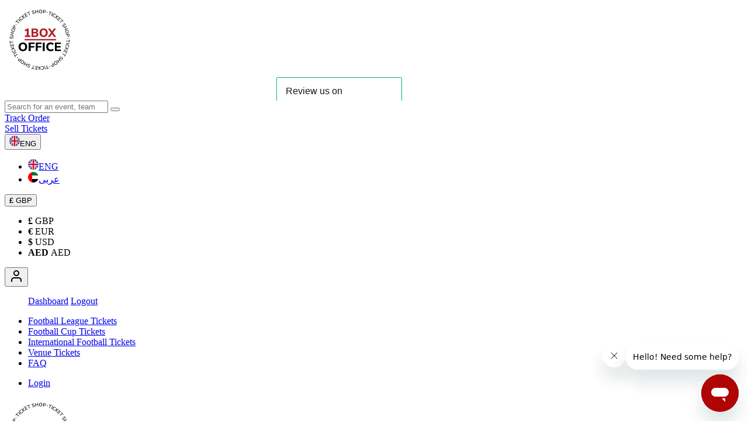

--- FILE ---
content_type: text/html; charset=UTF-8
request_url: https://www.1boxoffice.com/en/hoffenheim-tickets
body_size: 38536
content:
<!DOCTYPE html>
<html  lang="en"   >
<head>
    <title>Buy Hoffenheim Football Tickets 2025/2026 | 1BoxOffice</title>
    <meta charset="UTF-8">
    <meta name="viewport" content="width=device-width, initial-scale=1">
    <meta name="google-site-verification" content="-8FSU4KpAxGiX_yJjRcuCJDW1wpZx-3WXJdwehoR-sw">
    <meta name="google-site-verification" content="IKcLyIlhyx9yOoWXg8LWyWIBZ2daY6j5ROQ_XHa3c3E" />
    <meta name="yandex-verification" content="b6e7c79054adedd4">
    <meta name="facebook-domain-verification" content="mfwivjjgyvxoc35wn8f4zfcvj8t01k">
    <meta name="msvalidate.01" content="9111F0E149DBE19C5C0B2F784EE525EE" />
    <meta name="description" content="Buy Hoffenheim football tickets playing at PreZero Arena stadium.Best prices with a 100% money-back guarantee.Buy now Hoffenheim tickets from 1BoxOffice">
                    <meta property="og:title" content="Buy Hoffenheim Football Tickets 2025/2026 | 1BoxOffice">
                <meta property="og:description" content="Buy Hoffenheim football tickets playing at PreZero Arena stadium.Best prices with a 100% money-back guarantee.Buy now Hoffenheim tickets from 1BoxOffice">
                <meta property="og:url" content="https://www.1boxoffice.com/en/hoffenheim-tickets">
                <meta property="og:type" content="website">
                <meta property="og:image" content="https://s3.1boxoffice.com/backend-uploads/teams/17cbed1068672476f4a9e898f508625d.webp">
                <meta property="og:image:alt" content="Hoffenheim">
                <meta property="og:image:width" content="1200">
                <meta property="og:image:height" content="630">
                <meta property="og:locale" content="en-GB">
                <meta property="og:site_name" content="1BoxOffice">
                <meta name="ahrefs-site-verification" content="cbe32d7b0e383f71ed2a53e487816399c8404ef8b1346e5edd6c5c0a838f9bc0">
    <meta name="yandex-verification" content="8bb09afe65706903">
                    <meta name="robots" content="index, follow, max-image-preview:large, max-snippet:-1, max-video-preview:-1">
                <!-- Canonical -->
    <link rel="canonical" href="https://www.1boxoffice.com/en/hoffenheim-tickets"/>
    <link rel="alternate" hreflang="x-default" href="https://www.1boxoffice.com/en/hoffenheim-tickets"/>
    <link rel="alternate" hreflang="ar" href="https://www.1boxoffice.com/ar/hoffenheim-tickets"/>
    <link rel="alternate" hreflang="en" href="https://www.1boxoffice.com/en/hoffenheim-tickets"/>
    <!-- Favicon -->
    <link rel="icon" type="image/png" sizes="32x32" href="https://www.1boxoffice.com/img/favicons/fav-1box.ico">
    <link rel="apple-touch-icon" sizes="144x144" href="https://www.1boxoffice.com/img/favicons/fav-iphone.ico">
    <!-- <link rel="manifest" href="assets/favicons/manifest.json"> -->
    <!-- Bootstrap CSS -->
    <link rel="stylesheet" href="https://www.1boxoffice.com/css/bootstrap.min.css?v=15.85">
         <!-- Font awesome CSS -->
    <link rel="stylesheet" href="https://www.1boxoffice.com/css/all.min.css?v=15.85">
    <!-- Animate CSS -->
    <link rel="stylesheet" href="https://www.1boxoffice.com/css/animate.min.css?v=15.85">
    <!-- OwlCarousel CSS -->
    <link rel="stylesheet" href="https://www.1boxoffice.com/css/owl.carousel.css?v=15.85">
    <!-- SlickNav CSS -->
    <link rel="stylesheet" href="https://www.1boxoffice.com/css/slicknav.min.css?v=15.85">
    <link rel="stylesheet" href="https://www.1boxoffice.com/css/menu-css.css?v=15.85">
    <!-- Scroll CSS -->
    <link rel="stylesheet" href="https://www.1boxoffice.com/css/perfect-scrollbar.min.css?v=15.85">
     <!-- Main CSS -->
    <link rel="stylesheet" href="https://www.1boxoffice.com/css/custom.css?v=15.85"> 
    <link rel="stylesheet" href="https://www.1boxoffice.com/css/intlTelInput.css?v=15.85">
    <link rel="stylesheet" href="https://www.1boxoffice.com/css/intlTelInput.min.css?v=15.85">
            <link rel="stylesheet" href="https://www.1boxoffice.com/css/style.css?v=15.85">
             <!--<link rel="preconnect" href="https://fonts.googleapis.com">
     <link rel="preconnect" href="https://fonts.gstatic.com" crossorigin>
    <link href="https://fonts.googleapis.com/css2?family=Poppins:wght@100;200;300;400;500;600;700;800;900&display=swap" rel="stylesheet"> -->
    <link rel="stylesheet" href="https://www.1boxoffice.com/css/bootstrap-datetimepicker.css?v=15.85">
    <script async src="https://www.googletagmanager.com/gtag/js?id=GTM-K652P9N"></script>
    <script>
        window.dataLayer = window.dataLayer || [];
        function gtag(){dataLayer.push(arguments);}

        if (document.cookie.indexOf('consent=') === -1) {
            gtag('consent', 'default', {
                'ad_storage': 'denied',
                'ad_user_data':'denied',
                'ad_personalization':'denied',
                'analytics_storage': 'denied',
                'functionality_storage': 'denied',
                'personalization_storage': 'denied',
                'marketing_storage': 'denied',
                'strictly_necessary_storage':'denied',
                'performance_storage':'denied'
            });
        }
        else{
            gtag('consent', 'default', JSON.parse(getCookie('consent')));
        }

        gtag('js', new Date());
        gtag('config', 'GTM-K652P9N');

        function getCookie(cname) {
            let name = cname + "=";
            let decodedCookie = decodeURIComponent(document.cookie);
            let ca = decodedCookie.split(';');
            for(let i = 0; i <ca.length; i++) {
                let c = ca[i];
                while (c.charAt(0) == ' ') {
                    c = c.substring(1);
                }
                if (c.indexOf(name) == 0) {
                    return c.substring(name.length, c.length);
                }
            }
            return "";
        }
    
    </script>

     <!-- Google Tag Manager -->
  <script>(function(w,d,s,l,i){w[l]=w[l]||[];w[l].push({'gtm.start':
  new Date().getTime(),event:'gtm.js'});var f=d.getElementsByTagName(s)[0],
  j=d.createElement(s),dl=l!='dataLayer'?'&l='+l:'';j.async=true;j.src=
  'https://www.googletagmanager.com/gtm.js?id='+i+dl;f.parentNode.insertBefore(j,f);
  })(window,document,'script','dataLayer','GTM-K652P9N');</script>
  <!-- End Google Tag Manager -->

<script type="application/ld+json">
  {"@context":"https://schema.org","@type":"WebSite","url":"https://www.1boxoffice.com/en/","potentialAction":{"@type":"SearchAction","target":{"@type":"EntryPoint","urlTemplate":"https://www.1boxoffice.com/en/advance-search?keywords={search_term_string}"},"query-input":"required name=search_term_string"}}
  </script>
<script  type="application/ld+json">{"@context":"https://schema.org","@type":"Organization","name":"1BoxOffice","url":"https://www.1boxoffice.com/en/","logo":"https://s3.listmyticket.com/backend-uploads/site/1boxoffice.svg","alternateName":"1BoxOffice.com","sameAs":["https://www.facebook.com/1boxofficeservices/","https://www.instagram.com/1boxoffice_tickets/"]}</script>
</head>
<body data-lang="en" data-url="https://www.1boxoffice.com/en/" data-time="2025-12-08 03:52:00" data-environemnt="1">
    <!-- Google Tag Manager (noscript) -->
    <noscript><iframe src="https://www.googletagmanager.com/ns.html?id=GTM-K652P9N"
    height="0" width="0" style="display:none;visibility:hidden"></iframe></noscript>
    <!-- End Google Tag Manager (noscript) -->    <style>
    .navbar-nav li:hover > ul.dropdown-menu {display: block;}
    .dropdown-submenu {position:relative;}
    .dropdown-submenu > .dropdown-menu {left: 100%;margin-top:-50px;}
    .dropdown-menu > li > a:hover:after {text-decoration: underline;transform: rotate(-90deg);} 
    .side-menu{height: 314px;}
    .navbar-nav  .dropdown {position: static !important;}
    .navbar-nav  .dropdown-menu {box-shadow: 0 .5rem 1rem rgba(0, 0, 0, .15)!important;
        margin-top: 0px !important;width: 100% !important;}
</style>
<!-- Header Area Start -->
<section class="onebox-header-area mob-hides">
    <div class="header-top-area">
        <!-- <div class="header-top-overlay"></div> -->
        <div class="container">
            <div class="row">
                <div class="col-md-2">
                    <div class="onebox-site-logo">
                        <div class="responsive-menu-2"></div>
                        <div class="logo_area">
                            <a href="https://www.1boxoffice.com/en" class="onebox-site-logo"><img src="https://s3.1boxoffice.com/backend-uploads/site/202207201141137393618.svg" alt="1boxoffice" /></a>
                        </div>
                    </div>
                </div>
                <div class="col-md-10">
                    <div class="header-top-right">
                        <div class="trust-pilot">
                            <!-- TrustBox widget - Review Collector -->
                                <div class="trustpilot-widget" data-style-alignment="left"data-locale="en-GB" data-template-id="56278e9abfbbba0bdcd568bc" data-businessunit-id="5a83f9a5313a1a00014ccc43" data-style-height="40px" data-style-width="100%" style="text-align: left;position: relative;left: -60px;">
                                  <a href="https://uk.trustpilot.com/review/www.1boxoffice.com" target="_blank" rel="noopener">Trustpilot</a>
                                </div>
                            <!-- End TrustBox widget -->
                            <!--  <a class="ob_trust" href="https://www.trustpilot.com/review/www.1boxoffice.com" target="_blank">
                            <img src="https://www.1boxoffice.com//img/trustpilot1.png" alt="trustpilot"></a> -->
                        </div>
                        <div class="inner_search">
                                                            <div class="show_drop">
                                    <form autocomplete="off" action="https://www.1boxoffice.com/en/advance-search"method="get">
                                        <div class="search-form-group search-result-filter-top">
                                            <input type="search" name="keywords" id="all_page_events" value="" placeholder="Search for an event, team">
                                            <button type="submit" class="search-button">
                                                <i class="fa fa-search"></i>
                                            </button>
                                        </div>
                                       <div class="all-search-page"></div>
                                    </form>
                                </div>
                                                    </div>
                        <div class="track-order">
                            <a class="btn btn-track" href="https://www.1boxoffice.com/en/track-order" >Track Order</a>
                        </div>
                        <div class="sell_ticket">
                            <a href="https://www.1boxoffice.com/en/sell-your-tickets" class="header-partnership">
                            Sell Tickets
                            </a>
                        </div>
                        <div class="dropdown">
                            <button class="btn-dropdown dropdown-toggle" type="button" id="dropdownlang" data-toggle="dropdown" aria-haspopup="true">

                                                                                                  
                                    <img alt="en" src="https://s3.1boxoffice.com/backend-uploads/language/en.png">ENG 
                                    <i class="fas fa-caret-down"></i>
                                                                                                                                                                                                </button>
                            <ul class="dropdown-menu" aria-labelledby="dropdownlang">
                                                                                                            
                                        <li><a href="https://www.1boxoffice.com/en/hoffenheim-tickets"><img alt="ENG" src="https://s3.1boxoffice.com/backend-uploads/language/en.png">ENG</a></li>
                                                                            
                                        <li><a href="https://www.1boxoffice.com/ar/hoffenheim-tickets"><img alt="عربى" src="https://s3.1boxoffice.com/backend-uploads/language/ar.png">عربى</a></li>
                                                                                                </ul>
                        </div>
                        <div class="dropdown">
                            <button class="btn-dropdown dropdown-toggle" type="button" id="dropdowncur" data-toggle="dropdown" aria-haspopup="true">
                                                                     
                                                                                 <b>£ </b>GBP
                                                                             
                                                                             
                                                                             
                                                                                                                                            <i class="fas fa-caret-down"></i>
                            </button>
                            <ul class="dropdown-menu currency" aria-labelledby="dropdowncur">
                                                                     
                                        <li data-code="GBP"> <b>£ </b>GBP</li>
                                     
                                        <li data-code="EUR"> <b>€ </b>EUR</li>
                                     
                                        <li data-code="USD"> <b> $ </b>USD</li>
                                     
                                        <li data-code="AED"> <b>AED </b>AED</li>
                                                                                                </ul>
                        </div>
                                                <div class="dropdown">
                            <button  id="loginModal" data-toggle="modal" data-target="#onebox-login-modal"     >
                            <span class="user_icon">
                                <img src="https://www.1boxoffice.com//img/frame.svg" alt="Login">
                            </span>
                            </button>
                            <ul class="dropdown-menu user_login_details" aria-labelledby="dropdowncur">
                                <div class="email_name">
                                    <a href="https://www.1boxoffice.com/en/profile">
                                        <span class="user_names"> </span>
                                        <span class="user_email"></span>
                                    </a>
                                </div>
                                <a href="https://www.1boxoffice.com/en/profile">Dashboard</a>
                                <a href="https://www.1boxoffice.com/en/logout">Logout</a>
                            </ul>
                        </div>
                    </div>
                </div>
            </div>
        </div>
    </div>
    <div class="header-mainmenu-area">
        <div class="container">
            <div class="onebox-desktop-menu">
                <div class="row">
                    <div class="col-md-2"></div>
                    <div class="col-md-10">
                        <div class="mainmenu-left">
                            <nav class="navbar navbar-expand-md navbar-light bg-light">
                                <div class="collapse navbar-collapse" id="navbarNavDropdown">
                                    <ul class="navbar-nav " id="navigation_menu">
                                        <li class="nav-item dropdown">
                                            <a class="nav-link dropdown-toggle" href="javascript:;" id="navbarDropdownMenuLink"> Football League Tickets <i class="far fa-angle-right"></i></a>
                                            <ul class="dropdown-menu desk_sub_menu" aria-labelledby="navbarDropdownMenuLink">
                                                <div class="row">
                                                  <div class="col-md-4 league_tournaments_menu" >
                                                      
                                                  </div>
                                                  <div class="col-md-8" >
                                                    <div class="row league_tournaments_teams_menu">

                                                    </div>
                                                  </div>
                                                </div>
                                            </ul>
                                        </li>
                                        <li class="nav-item dropdown">
                                             <a class="nav-link dropdown-toggle" href="javascript:;" id="navbarDropdownMenuLinkcup"> Football Cup Tickets <i class="far fa-angle-right"></i></a>
                                            <ul class="dropdown-menu desk_sub_menu"          aria-labelledby="navbarDropdownMenuLinkcup">
                                                <div class="row">
                                                  <div class="col-md-4 cup_tournaments_menu" >
                                                      
                                                  </div>
                                                  <div class="col-md-8" >
                                                    <div class="row cup_tournaments_teams_menu">

                                                    </div>
                                                  </div>
                                                </div>
                                            </ul>
                                        </li>
                                        <li class="nav-item dropdown">
                                             <a class="nav-link dropdown-toggle" href="javascript:;" id="navbarDropdownMenuLinkintl"> International Football Tickets <i class="far fa-angle-right"></i></a>
                                            <ul class="dropdown-menu desk_sub_menu"          aria-labelledby="navbarDropdownMenuLinkintl">
                                                <div class="row">
                                                  <div class="col-md-4 international_tournaments_menu" >
                                                      
                                                  </div>
                                                  <div class="col-md-8" >
                                                    <div class="row international_tournaments_teams_menu">

                                                    </div>
                                                  </div>
                                                </div>
                                            </ul>
                                        </li>
                                                                                <li class="nav-item dropdown">
                                            <a class="nav-link dropdown-toggle" href="javascript:;" id="navbarDropdownMenuLinkvenue"> Venue Tickets <i class="far fa-angle-right"></i></a>
                                            <ul class="dropdown-menu desk_sub_menu"          aria-labelledby="navbarDropdownMenuLinkvenue">
                                                <div class="row">
                                                  <div class="col-md-4 venue_menu" >
                                                      
                                                  </div>
                                                  <div class="col-md-8" >
                                                    <div class="row venue_event_menu">

                                                    </div>
                                                  </div>
                                                </div>
                                            </ul>
                                        </li>
                                        <li class="nav-item dropdown">
                                            <a class="nav-link dropdown-toggle" href="https://www.1boxoffice.com/en/faq">FAQ  <i class="far fa-angle-right"></i></a>
                                        </li>
                                    </ul>
                                </div>
                            </nav>
                        </div>            
                    </div>
                </div>
            </div>
        </div>
    </div>
</section>
<!-- Header Area End -->



<!--mobile Header Area Start -->
<section class="onebox-header-area desk-hides mob-show">  
    <div class="header-mainmenu-area">
        <div class="container">
            <div class="onebox-desktop-menu">
                <div class="row">
                    <div class="col-md-12">
                        <div class="head-mobile-lft">
                            <div class="header-top-left">
                                <ul>
                                    <li> <a href="#" data-toggle="modal" id="loginModal" data-target="#onebox-login-modal">Login</a> </li>
                                   
                                </ul>
                            </div>
                        </div>

                        <div class="onebox-site-logo">
                            
                            <div class="logo_area">
                             <a href="https://www.1boxoffice.com/en" class="onebox-site-logo">
                                    <img src="https://s3.1boxoffice.com/backend-uploads/site/202207201141137393618.svg" alt="1boxoffice" />
                                </a>
                            </div>
                            <!-- <div class="responsive-menu-1"></div> -->
                        </div>
                        <div class="head-mobile-rit">
                            <div class="cart">
                                                            </div>

                            <div class="dropdown">
                                    <button class="btn-dropdown dropdown-toggle" type="button" id="dropdowncur" data-toggle="dropdown" aria-haspopup="true">
                                                                              
                                                                                         <b>£ </b>GBP
                                                                                     
                                                                                     
                                                                                     
                                                                                                                                                            <i class="fas fa-caret-down"></i>
                                    </button>
                                    <ul class="dropdown-menu currency" aria-labelledby="dropdowncur">
                                                                             
                                            <li data-code="GBP"> <b>£ </b>GBP</li>
                                         
                                            <li data-code="EUR"> <b>€ </b>EUR</li>
                                         
                                            <li data-code="USD"> <b> $ </b>USD</li>
                                         
                                            <li data-code="AED"> <b>AED </b>AED</li>
                                                                                                                </ul>
                        </div>

                            
                        </div>
                    </div>
                </div>
            </div>
        </div>
    </div>
    <div class="header-top-area">
        <div class="container">
            <div class="row">
                <div class="col-md-12">
                    <div class="head-mobile-lft">
                        <div class="header-top-right">
                            <div class="dropdown">
                                <button class="btn-dropdown dropdown-toggle" type="button" id="dropdownlang" data-toggle="dropdown" aria-haspopup="true">
                                                                                                                        
                                              
                                            <img alt="en" src="https://s3.1boxoffice.com/backend-uploads/language/en.png">ENG 
                                            <i class="fas fa-caret-down"></i>
                                                                                                                                
                                                                                                                                                        </button>
                                <ul class="dropdown-menu" aria-labelledby="dropdownlang">
                                                                                                                        

                                            <li><a href="https://www.1boxoffice.com/en/hoffenheim-tickets"><img alt="" src="https://s3.1boxoffice.com/backend-uploads/language/en.png">ENG</a></li>
                                                                                    

                                            <li><a href="https://www.1boxoffice.com/ar/hoffenheim-tickets"><img alt="" src="https://s3.1boxoffice.com/backend-uploads/language/ar.png">عربى</a></li>
                                                                            
                                </ul>
                            </div>                           

                        </div>
                    </div>

                    <div class="head-mobile-rit">
                            <div class="header">
                                <div class="">
                                    <div class="wrapper cf">
                                        <nav id="main-nav-2" class="menu_back_light">
                                            <div class='side_menu_logo'>
                                                <a href='https://www.1boxoffice.com/en'><img src="https://s3.1boxoffice.com/backend-uploads/site/202207201141137393618.svg"></a>
                                                <a href="javascript:void(0)" class="pull-right close-menu"><i class="fas fa-times"></i></a>
                                            </div>

                                            <ul class="first-nav">
                                                <li class="menu_list_all">
                                                    <a href="https://www.1boxoffice.com/en" rel="noreferrer" class="mob-main-menu">Home</a>
                                                </li>

                                                <li class="menu_list_all">
                                                    <a href="javascript:void(0)" rel="noreferrer" class="mob-main-menu" target="_blank">Football League Tickets <i class="fas fa-chevron-right"></i></a>
                                                    <ul id="mobile_header_football_league_tickets"  class="sub_level">
                                                        
                                                    </ul>
                                                </li>
                                                <li class="menu_list_all">
                                                    <a href="javascript:void(0)" rel="noreferrer" class="mob-main-menu" target="_blank">Football Cup Tickets <i class="fas fa-chevron-right"></i></a>
                                                    <ul id="mobile_header_football_cup_tickets"  class="sub_level">
                                                        
                                                    </ul>
                                                </li>
                                                <li class="menu_list_all">
                                                    <a href="javascript:void(0)" rel="noreferrer" class="mob-main-menu" target="_blank">International Football Tickets <i class="fas fa-chevron-right"></i></a>
                                                    <ul id="mobile_header_international_football_tickets"  class="sub_level">
                                                        
                                                    </ul>
                                                </li>

                                                
                                                <li class="menu_list_all">
                                                    <a href="javascript:void(0)" rel="noreferrer" class="mob-main-menu" target="_blank">Venue Tickets <i class="fas fa-chevron-right"></i></a>
                                                    <ul id="mobile_header_venue_tickets"  class="sub_level">
                                                        
                                                    </ul>
                                                </li>

                                                <li class="menu_list_all">
                                                    <a href="https://www.1boxoffice.com/en/faq">FAQ</a>
                                                </li>

                                                        
                                                <li class="menu_list_all">
                                                    <a href="javascript:void(0)"  class="login_modal" >Login</a>
                                                </li>
                                                <li class="menu_list_all">
                                                     <a href="https://www.1boxoffice.com/en/register"   class="register_modal" >Sign up</a>
                                                </li>
                                                                                               <li class="menu_list_all">
                                                   <a href="https://www.1boxoffice.com/en/track-order" class="">
                                                        Track Order
                                                        </a>
                                                </li>

                                                <li class="menu_list_all">
                                                   <a href="https://www.1boxoffice.com/en/sell-your-tickets" class="">
                                                        Sell Tickets
                                                        </a>
                                                </li>
                                
                                                </ul>
                                            </nav>
                                        <a class="toggle" href="javascript:void(0)">
                                        <span></span>
                                        </a>
                                    </div>
                                </div>
                            </div>  


                                                        <div class="search_top_bar">
                                <div class="search_bar">
                                    <div class="btn_srch" data-toggle="modal" data-target="#myModal_search"><i class="fa fa-search"></i></div>
                                    <!-- <button type="button" class="btn_srch" data-toggle="modal" data-target="#myModal_search"><i class="fa fa-search"></i></button> -->
                                </div>
                                <div class="modal fade" id="myModal_search" role="dialog">
                                    <div class="modal-dialog">
                                        <div class="modal-content">
                                            <div class="modal-header">
                                                <button type="button" class="close" data-dismiss="modal" aria-label="Close">
                                                  <span aria-hidden="true">&times;</span>
                                                </button>
                                              </div>
                                            <div class="modal-body">
                                                <div class="header-search-box">
                                                    <form autocomplete="off" action="https://www.1boxoffice.com/en/advance-search"method="get">
                                                    <div class="search-form-group search-result-filter-top">
                                                        <input type="search" name="keywords" id="all_page_events" value="" placeholder="Search for an event, team">
                                                        <button type="submit" class="search-button">
                                                            <i class="fa fa-search"></i>
                                                        </button>
                                                    </div>
                                                   <div class="all-search-page"></div>
                                                </form>
                                                </div>
                                            </div>
                                        </div>
                                    </div>
                                </div>
                            </div>
                                                </div>
                </div>
            </div>
        </div>
    </div>
</section>
<!-- mobile Header Area End -->


<!-- TrustBox script -->
<script type="text/javascript" src="//widget.trustpilot.com/bootstrap/v5/tp.widget.bootstrap.min.js" async></script>
<!-- End TrustBox script -->
<!-- Breadcromb Area Start -->
<section class="onebox-breadcromb-area breadcromb-bg-image breadcromb-show">
    <div class="container">
        <div class="row">
            <div class="col-md-12">
                <div class="breadcromb-box">
                   <ul>
                        <li><a href="https://www.1boxoffice.com/en"><i class="fa fa-home"></i>  Home</a></li>
                         <li>/</li>
                        <li><a href="https://www.1boxoffice.com/en/teams">Teams</a></li>
                        <li>/</li>
                        <li>Hoffenheim Tickets </li>
                    </ul>
                </div>
            </div>
        </div>
        <div class="row">
            <div class="col-md-12">
                <div class="bread-img-head">

                    <img src="https://s3.1boxoffice.com/backend-uploads/teams/17cbed1068672476f4a9e898f508625d.webp" alt="Hoffenheim Tickets">
                 
                         <h1>Hoffenheim Football Tickets</h1>
                       

                </div>
            </div>
        </div>
    </div>
</section>
<!-- Breadcromb Area End -->

<!----------Tickets list area start--------------->
<section class="onebox-tickets-list-area section_50 mobile_sect_10">
        <div class="container">


            <div class="row">
                <div class="col-md-12">
                   
                                         <div class="fc_tickets team_fc_tickets text_para">
                         <div id="myElement">
                             
                             <h2>Buy Hoffenheim Football Tickets</h2>
<p>Experience the excitement as TSG 1899 Hoffenheim faces opponents at the Rhein Neckar Arena for spirited Bundesliga battles, creating an unforgettable atmosphere. Buy <strong>Hoffenheim FC tickets </strong>from 1BoxOffice for authenticity and reliability. Whether you're a loyal supporter or a football enthusiast, our seamless booking system makes getting TSG Hoffenheim football tickets quick, easy, and secure.</p>
<p>The 2025/26 season promises to be a thrilling one for Hoffenheim as the club seeks to strengthen its position in the league and avoid relegation. Don’t miss your chance to watch the unpredictable performance of your favourite club live at PreZero (Rhein Neckar Arena).</p>
                         </div>
                         <div class="read-more desk-hide mob-show">Show More<i class="fas fa-chevron-down"></i></div>
                        <div class="read-less" style="display: none;">Show Less<i class="fas fa-chevron-up"></i></div>
                        </div>
                     
                </div>
            </div>

            <div class="clearfix"></div>
            <div class="row">

                <div class="col-md-8 col-sm-12 col-xs-12">
                    <div class="sub_head mob-hide">
                        <a href="javascript:void(0);" class="team_home_away active" data-value="all">All Tickets</a>
                        <a href="javascript:void(0);" class="team_home_away" data-value="home">Hoffenheim Home Tickets</a>
                        <a href="javascript:void(0);" class="team_home_away" data-value="away">Hoffenheim Away Tickets</a>
                                                                                    <a href="javascript:void(0);" class="tournament-filter my-2" data-value="32">Bundesliga</a>
                                                                        </div>

                    <div class="sub_head desk-hide mob-show">
                        <a href="javascript:void(0);" class="team_home_away active" data-value="all">All</a>
                        <a href="javascript:void(0);" class="team_home_away" data-value="home">Home</a>
                        <a href="javascript:void(0);" class="team_home_away active" data-value="away">Away</a>
                                                                                    <a href="javascript:void(0);" class="tournament-filter" data-value="32">Bundesliga</a>
                                                                        </div>
                </div>

                <!-- <div class="col-md-8 col-sm-12 col-xs-12">
                    <div class="sub_head mob-hide">
                        <a href="https://www.1boxoffice.com/en/hoffenheim-tickets" class="active" >All Tickets</a>
                        <a href="https://www.1boxoffice.com/en/hoffenheim-tickets/home">Hoffenheim Home Tickets</a>
                        <a href="https://www.1boxoffice.com/en/hoffenheim-tickets/away">Hoffenheim Away Tickets</a>
                    </div>

                    <div class="sub_head desk-hide mob-show">
                        <a href="https://www.1boxoffice.com/en/hoffenheim-tickets" class="active" >All</a>
                        <a href="https://www.1boxoffice.com/en/hoffenheim-tickets/home">Home</a>
                        <a href="https://www.1boxoffice.com/en/hoffenheim-tickets/away">Away</a>
                    </div>
                </div> -->
                     
               <!--                  <div class="col-md-2 col-sm-6 col-xs-6 widd_100 nopad_ss">
                    <div class="upcoming-sub_head">
                        <form id="tournament_form">
                            <div class="select">
                                <select name="tournament" id="tournament" class="form-control">
                                    <option value="">Filter by Tournment</option>
                                                                     <option value="32" 
                                >Bundesliga</option>
                                                                    </select>
                            </div>
                        </form>

                    </div>
                </div>
                 -->
                <div class="col-md-4 col-sm-6 col-xs-6 widd_100">
                    <div class="single-fixture-right-widget">
                            <form method="post" id="team-filter" onsubmit="event.preventDefault()">
                                <input type="search" name="search" value="" placeholder="Enter team name">
                                <button type="submit" id="search">
                                    <i class="fa fa-search"></i>
                                </button>
                            </form>
                        </div>
                </div>
            </div>

            <div class="football-loading" style="display: none;">
                
               <div class="main-fader" responsive-height-comments>
                  <div class="loader">
                <svg viewBox="0 0 866 866" xmlns="http://www.w3.org/2000/svg">
                            <svg id="Layer_1" data-name="Layer 1" xmlns="http://www.w3.org/2000/svg" viewBox="0 0 164.83 151.5">
                                <path class="path-0" d="M117.24,69.24A8,8,0,0,0,115.67,67c-4.88-4-9.8-7.89-14.86-11.62A4.93,4.93,0,0,0,96.93,55c-5.76,1.89-11.4,4.17-17.18,6a4.36,4.36,0,0,0-3.42,4.12c-1,6.89-2.1,13.76-3,20.66a4,4,0,0,0,1,3.07c5.12,4.36,10.39,8.61,15.68,12.76a3.62,3.62,0,0,0,2.92.75c6.29-2.66,12.52-5.47,18.71-8.36a3.49,3.49,0,0,0,1.68-2.19c1.34-7.25,2.54-14.55,3.9-22.58Z"
                                    fill="#B00505" />
                                <path class="path-1" d="M97.55,38.68A43.76,43.76,0,0,1,98,33.44c.41-2.36-.5-3.57-2.57-4.64C91.1,26.59,87,24,82.66,21.82a6.18,6.18,0,0,0-4-.71C73.45,22.55,68.32,24.25,63.22,26c-3.63,1.21-6.08,3.35-5.76,7.69a26.67,26.67,0,0,1-.6,4.92c-1.08,8.06-1.08,8.08,5.86,11.92,3.95,2.19,7.82,5.75,11.94,6.08s8.76-2.41,13.12-3.93c9.33-3.29,9.33-3.3,9.78-14Z"
                                    fill="#B00505" />
                                <path class="path-2" d="M66.11,126.56c5.91-.91,11.37-1.7,16.81-2.71a3.3,3.3,0,0,0,1.87-2.17c1-4.06,1.73-8.19,2.84-12.24.54-2-.11-3-1.55-4.15-5-4-9.9-8.12-15-12a6.19,6.19,0,0,0-4.15-1.1c-5.35.66-10.7,1.54-16,2.54A4,4,0,0,0,48.34,97a109.13,109.13,0,0,0-3,12.19,4.47,4.47,0,0,0,1.34,3.6c5.54,4.36,11.23,8.53,16.91,12.69a10.84,10.84,0,0,0,2.57,1.11Z"
                                    fill="#B00505" />
                                <path class="path-3" d="M127.42,104.12c4.1-2.1,8-3.93,11.72-6a6,6,0,0,0,2.27-3,58.22,58.22,0,0,0,3.18-29.92c-.26-1.7-8-7.28-9.71-6.85A5,5,0,0,0,133,59.65c-2.81,2.49-5.71,4.88-8.33,7.56a9.46,9.46,0,0,0-2.47,4.4c-1.29,6.49-2.38,13-3.35,19.55a5.73,5.73,0,0,0,.83,3.91c2.31,3.08,5,5.88,7.7,9Z"
                                    fill="#B00505" />
                                <path class="path-4" d="M52.58,29.89c-2.15-.36-3.78-.54-5.39-.9-2.83-.64-4.92.1-7,2.32A64.1,64.1,0,0,0,26.09,54.64c-2.64,7.92-2.62,7.84,5.15,10.87,1.76.69,2.73.45,3.93-1C39.79,59,44.54,53.65,49.22,48.2a4.2,4.2,0,0,0,1.13-2c.8-5.32,1.49-10.68,2.24-16.34Z"
                                    fill="#B00505" />
                                <path class="path-5" fill="#B00505" d="M23,68.13c0,2.51,0,4.7,0,6.87a60.49,60.49,0,0,0,9.75,32.15c1.37,2.13,6.4,3,7,1.2,1.55-5,2.68-10.2,3.82-15.34.13-.58-.58-1.38-.94-2.06-2.51-4.77-5.47-9.38-7.45-14.37C32.94,71,28.22,69.84,23,68.13Z" />
                                <path class="path-6" fill="#B00505" d="M83.91,12.86c-.32.36-.66.71-1,1.07.9,1.13,1.57,2.62,2.73,3.33,4.71,2.84,9.56,5.48,14.39,8.1a9.29,9.29,0,0,0,3.13.83c5.45.69,10.89,1.38,16.35,1.94a10.41,10.41,0,0,0,3.07-.71c-11.48-9.9-24.26-14.61-38.71-14.56Z"
                                />
                                <path class="path-7" fill="#B00505" d="M66.28,132.51c13.36,3.78,25.62,3.5,38-.9C91.68,129.59,79.36,128,66.28,132.51Z" />
                                <path class="path-8" fill="#B00505" d="M127.2,30.66l-1.27.37a18.58,18.58,0,0,0,1,3.08c3,5.52,6.21,10.89,8.89,16.54,1.34,2.83,3.41,3.82,6.49,4.9a60.38,60.38,0,0,0-15.12-24.9Z" />
                                <path class="bb-9" fill="#B00505" d="M117.35,125c5.58-2.32,16.9-13.84,18.1-19.2-2.41,1.46-5.18,2.36-6.78,4.23-4.21,5-7.89,10.37-11.32,15Z" />
                            </svg>
                        </svg>
                  </div>
                </div>
            </div>            <div id="onebox-tickets-list">
                                                                         

                <div class="row">
                    <div class="col-md-12">
                        <div class="onebox-tickets-list">
                            <div class="single-tickets-list">
                                <a href="https://www.1boxoffice.com/en/bundesliga-hoffenheim-vs-hamburger-sv-tickets" class="add_to_cart_button" >
                                <div class="match-tickets-box">
                                    <div class="col-md-1 col-sm-2 col-xs-3 pad_five col">
                                        <div class="match-date-day"> 
                                           
                                        <h4>Saturday</h4>
                                        <p>13 Dec</p>
                                        <p class="year">2025</p>

                                                                            </div>
                                    </div>
                                    <div class="col-md-2 col-sm-2 col-xs-2 mob-hide col">
                                        <div class="match-tickets-img">
                                        <img src="https://s3.1boxoffice.com/backend-uploads/teams/17cbed1068672476f4a9e898f508625d.webp" alt="Hoffenheim" alt="Hoffenheim">
                                        <img src="https://s3.1boxoffice.com/backend-uploads/teams/a36f5eef3a8d3f92cc8e454e0a9a2439.png" alt="Hamburger SV" alt="Hamburger SV">
                                    </div>
                                    </div>
                                    <div class="col-md-7 col-sm-10 col-xs-9 pad_five col">
                                        <div class="sep_section">
                                            <div class="league-tickets-content">
                                                                                                    <h3>Hoffenheim <span>vs</span> Hamburger SV - <span class="tournament_name_bold">Bundesliga</span></h3>
                                                                                                <div class="stad_time">
                                                    <span class="mob-bold">15:30</span> 
                                                    <ul>
                                                        <li>Rhein Neckar Arena <span class="city_name">- Sinsheim</span></li>
                                                    </ul>
                                                </div>
                                                                                            </div>
                                            <div class="mob-view">
                                                <div class="mobile-section-seperate">
                                                                                                        <div class="high_demand">

                                                         
                                            
                                                    </div>
                                                </div>
                                                <div class="view_tick_btn view_all_change desk-hide">
                                                                                    <!--  <a class="onebox-btn-book"  href="javascript:void(0)" onClick="requestNow(7670,
                                '2025-12-13','15:30')" class="onebox-btn">Request Now</a>   --> 
                                                                            </div>
                                            </div>
                                        </div>
                                    </div>
                                    <div class="col-md-2 col-sm-2 col-xs-3 pad_five mob-hide">
                                        <div class="view_tick_btn">
                                           
                                                                            <!-- <a class="add_to_cart_button"  href="javascript:void(0)" onClick="requestNow(7670,
                                '2025-12-13','15:30')" class="onebox-btn">Request Now</a>  -->
                                <span class="bttns_all">Request Now</span>  
                                                                                     </div>
                                    </div>
                                </div>
                            </a>
                            </div>
                        </div>
                    </div>
                </div>

                                        

                <div class="row">
                    <div class="col-md-12">
                        <div class="onebox-tickets-list">
                            <div class="single-tickets-list">
                                <a href="https://www.1boxoffice.com/en/bundesliga-stuttgart-vs-hoffenheim-tickets" class="add_to_cart_button" >
                                <div class="match-tickets-box">
                                    <div class="col-md-1 col-sm-2 col-xs-3 pad_five col">
                                        <div class="match-date-day"> 
                                           
                                        <h4>Saturday</h4>
                                        <p>20 Dec</p>
                                        <p class="year">2025</p>

                                                                            </div>
                                    </div>
                                    <div class="col-md-2 col-sm-2 col-xs-2 mob-hide col">
                                        <div class="match-tickets-img">
                                        <img src="https://s3.1boxoffice.com/backend-uploads/teams/3a0ead72574a50e6a0cec1c8d26028a4.png" alt="Stuttgart" alt="Stuttgart">
                                        <img src="https://s3.1boxoffice.com/backend-uploads/teams/17cbed1068672476f4a9e898f508625d.webp" alt="Hoffenheim" alt="Hoffenheim">
                                    </div>
                                    </div>
                                    <div class="col-md-7 col-sm-10 col-xs-9 pad_five col">
                                        <div class="sep_section">
                                            <div class="league-tickets-content">
                                                                                                    <h3>Stuttgart <span>vs</span> Hoffenheim - <span class="tournament_name_bold">Bundesliga</span></h3>
                                                                                                <div class="stad_time">
                                                    <span class="mob-bold">15:30</span> 
                                                    <ul>
                                                        <li>Mercedes-Benz Arena <span class="city_name">- Stuttgart</span></li>
                                                    </ul>
                                                </div>
                                                                                            </div>
                                            <div class="mob-view">
                                                <div class="mobile-section-seperate">
                                                                                                        <div class="high_demand">

                                                         
                                            
                                                    </div>
                                                </div>
                                                <div class="view_tick_btn view_all_change desk-hide">
                                                                                    <!--  <a class="onebox-btn-book"  href="javascript:void(0)" onClick="requestNow(7690,
                                '2025-12-20','15:30')" class="onebox-btn">Request Now</a>   --> 
                                                                            </div>
                                            </div>
                                        </div>
                                    </div>
                                    <div class="col-md-2 col-sm-2 col-xs-3 pad_five mob-hide">
                                        <div class="view_tick_btn">
                                           
                                                                            <!-- <a class="add_to_cart_button"  href="javascript:void(0)" onClick="requestNow(7690,
                                '2025-12-20','15:30')" class="onebox-btn">Request Now</a>  -->
                                <span class="bttns_all">Request Now</span>  
                                                                                     </div>
                                    </div>
                                </div>
                            </a>
                            </div>
                        </div>
                    </div>
                </div>

                                        

                <div class="row">
                    <div class="col-md-12">
                        <div class="onebox-tickets-list">
                            <div class="single-tickets-list">
                                <a href="https://www.1boxoffice.com/en/bundesliga-werder-bremen-vs-hoffenheim-tickets" class="add_to_cart_button" >
                                <div class="match-tickets-box">
                                    <div class="col-md-1 col-sm-2 col-xs-3 pad_five col">
                                        <div class="match-date-day"> 
                                           
                                        <h4>Saturday</h4>
                                        <p>10 Jan</p>
                                        <p class="year">2026</p>

                                                                            </div>
                                    </div>
                                    <div class="col-md-2 col-sm-2 col-xs-2 mob-hide col">
                                        <div class="match-tickets-img">
                                        <img src="https://s3.1boxoffice.com/backend-uploads/teams/b59c2304f7d38c4f37872134fd2b994d.png" alt="Werder Bremen" alt="Werder Bremen">
                                        <img src="https://s3.1boxoffice.com/backend-uploads/teams/17cbed1068672476f4a9e898f508625d.webp" alt="Hoffenheim" alt="Hoffenheim">
                                    </div>
                                    </div>
                                    <div class="col-md-7 col-sm-10 col-xs-9 pad_five col">
                                        <div class="sep_section">
                                            <div class="league-tickets-content">
                                                                                                    <h3>Werder Bremen <span>vs</span> Hoffenheim - <span class="tournament_name_bold">Bundesliga</span></h3>
                                                                                                <div class="stad_time">
                                                    <span class="mob-bold">15:30</span> 
                                                    <ul>
                                                        <li>The Weserstadion <span class="city_name">- Bremen</span></li>
                                                    </ul>
                                                </div>
                                                                                            </div>
                                            <div class="mob-view">
                                                <div class="mobile-section-seperate">
                                                                                                        <div class="high_demand">

                                                         
                                            
                                                    </div>
                                                </div>
                                                <div class="view_tick_btn view_all_change desk-hide">
                                                                                    <!--  <a class="onebox-btn-book"  href="javascript:void(0)" onClick="requestNow(7724,
                                '2026-01-10','15:30')" class="onebox-btn">Request Now</a>   --> 
                                                                            </div>
                                            </div>
                                        </div>
                                    </div>
                                    <div class="col-md-2 col-sm-2 col-xs-3 pad_five mob-hide">
                                        <div class="view_tick_btn">
                                           
                                                                            <!-- <a class="add_to_cart_button"  href="javascript:void(0)" onClick="requestNow(7724,
                                '2026-01-10','15:30')" class="onebox-btn">Request Now</a>  -->
                                <span class="bttns_all">Request Now</span>  
                                                                                     </div>
                                    </div>
                                </div>
                            </a>
                            </div>
                        </div>
                    </div>
                </div>

                                        

                <div class="row">
                    <div class="col-md-12">
                        <div class="onebox-tickets-list">
                            <div class="single-tickets-list">
                                <a href="https://www.1boxoffice.com/en/bundesliga-hoffenheim-vs-borussia-monchengladbach-tickets" class="add_to_cart_button" >
                                <div class="match-tickets-box">
                                    <div class="col-md-1 col-sm-2 col-xs-3 pad_five col">
                                        <div class="match-date-day"> 
                                           
                                        <h4>Wednesday</h4>
                                        <p>14 Jan</p>
                                        <p class="year">2026</p>

                                                                            </div>
                                    </div>
                                    <div class="col-md-2 col-sm-2 col-xs-2 mob-hide col">
                                        <div class="match-tickets-img">
                                        <img src="https://s3.1boxoffice.com/backend-uploads/teams/17cbed1068672476f4a9e898f508625d.webp" alt="Hoffenheim" alt="Hoffenheim">
                                        <img src="https://s3.1boxoffice.com/backend-uploads/teams/59c0da2a9bbe5f3c48bf8423d369c6f8.png" alt="Borussia Monchengladbach" alt="Borussia Monchengladbach">
                                    </div>
                                    </div>
                                    <div class="col-md-7 col-sm-10 col-xs-9 pad_five col">
                                        <div class="sep_section">
                                            <div class="league-tickets-content">
                                                                                                    <h3>Hoffenheim <span>vs</span> Borussia Monchengladbach - <span class="tournament_name_bold">Bundesliga</span></h3>
                                                                                                <div class="stad_time">
                                                    <span class="mob-bold">15:30</span> 
                                                    <ul>
                                                        <li>Rhein Neckar Arena <span class="city_name">- Sinsheim</span></li>
                                                    </ul>
                                                </div>
                                                                                            </div>
                                            <div class="mob-view">
                                                <div class="mobile-section-seperate">
                                                                                                        <div class="high_demand">

                                                         
                                            
                                                    </div>
                                                </div>
                                                <div class="view_tick_btn view_all_change desk-hide">
                                                                                    <!--  <a class="onebox-btn-book"  href="javascript:void(0)" onClick="requestNow(7665,
                                '2026-01-14','15:30')" class="onebox-btn">Request Now</a>   --> 
                                                                            </div>
                                            </div>
                                        </div>
                                    </div>
                                    <div class="col-md-2 col-sm-2 col-xs-3 pad_five mob-hide">
                                        <div class="view_tick_btn">
                                           
                                                                            <!-- <a class="add_to_cart_button"  href="javascript:void(0)" onClick="requestNow(7665,
                                '2026-01-14','15:30')" class="onebox-btn">Request Now</a>  -->
                                <span class="bttns_all">Request Now</span>  
                                                                                     </div>
                                    </div>
                                </div>
                            </a>
                            </div>
                        </div>
                    </div>
                </div>

                                        

                <div class="row">
                    <div class="col-md-12">
                        <div class="onebox-tickets-list">
                            <div class="single-tickets-list">
                                <a href="https://www.1boxoffice.com/en/bundesliga-hoffenheim-vs-bayer-leverkusen-tickets" class="add_to_cart_button" >
                                <div class="match-tickets-box">
                                    <div class="col-md-1 col-sm-2 col-xs-3 pad_five col">
                                        <div class="match-date-day"> 
                                           
                                        <h4>Saturday</h4>
                                        <p>17 Jan</p>
                                        <p class="year">2026</p>

                                                                            </div>
                                    </div>
                                    <div class="col-md-2 col-sm-2 col-xs-2 mob-hide col">
                                        <div class="match-tickets-img">
                                        <img src="https://s3.1boxoffice.com/backend-uploads/teams/17cbed1068672476f4a9e898f508625d.webp" alt="Hoffenheim" alt="Hoffenheim">
                                        <img src="https://s3.1boxoffice.com/backend-uploads/teams/98662e5555cc7763648d647faafa111d.webp" alt="Bayer Leverkusen" alt="Bayer Leverkusen">
                                    </div>
                                    </div>
                                    <div class="col-md-7 col-sm-10 col-xs-9 pad_five col">
                                        <div class="sep_section">
                                            <div class="league-tickets-content">
                                                                                                    <h3>Hoffenheim <span>vs</span> Bayer Leverkusen - <span class="tournament_name_bold">Bundesliga</span></h3>
                                                                                                <div class="stad_time">
                                                    <span class="mob-bold">15:30</span> 
                                                    <ul>
                                                        <li>Rhein Neckar Arena <span class="city_name">- Sinsheim</span></li>
                                                    </ul>
                                                </div>
                                                                                            </div>
                                            <div class="mob-view">
                                                <div class="mobile-section-seperate">
                                                                                                        <div class="high_demand">

                                                         
                                            
                                                    </div>
                                                </div>
                                                <div class="view_tick_btn view_all_change desk-hide">
                                                                                    <!--  <a class="onebox-btn-book"  href="javascript:void(0)" onClick="requestNow(7663,
                                '2026-01-17','15:30')" class="onebox-btn">Request Now</a>   --> 
                                                                            </div>
                                            </div>
                                        </div>
                                    </div>
                                    <div class="col-md-2 col-sm-2 col-xs-3 pad_five mob-hide">
                                        <div class="view_tick_btn">
                                           
                                                                            <!-- <a class="add_to_cart_button"  href="javascript:void(0)" onClick="requestNow(7663,
                                '2026-01-17','15:30')" class="onebox-btn">Request Now</a>  -->
                                <span class="bttns_all">Request Now</span>  
                                                                                     </div>
                                    </div>
                                </div>
                            </a>
                            </div>
                        </div>
                    </div>
                </div>

                                        

                <div class="row">
                    <div class="col-md-12">
                        <div class="onebox-tickets-list">
                            <div class="single-tickets-list">
                                <a href="https://www.1boxoffice.com/en/bundesliga-eintracht-frankfurt-vs-hoffenheim-tickets" class="add_to_cart_button" >
                                <div class="match-tickets-box">
                                    <div class="col-md-1 col-sm-2 col-xs-3 pad_five col">
                                        <div class="match-date-day"> 
                                           
                                        <h4>Saturday</h4>
                                        <p>24 Jan</p>
                                        <p class="year">2026</p>

                                                                            </div>
                                    </div>
                                    <div class="col-md-2 col-sm-2 col-xs-2 mob-hide col">
                                        <div class="match-tickets-img">
                                        <img src="https://s3.1boxoffice.com/backend-uploads/teams/e86f42e638fff381ece5bb33bbe3a07f.webp" alt="Eintracht Frankfurt" alt="Eintracht Frankfurt">
                                        <img src="https://s3.1boxoffice.com/backend-uploads/teams/17cbed1068672476f4a9e898f508625d.webp" alt="Hoffenheim" alt="Hoffenheim">
                                    </div>
                                    </div>
                                    <div class="col-md-7 col-sm-10 col-xs-9 pad_five col">
                                        <div class="sep_section">
                                            <div class="league-tickets-content">
                                                                                                    <h3>Eintracht Frankfurt <span>vs</span> Hoffenheim - <span class="tournament_name_bold">Bundesliga</span></h3>
                                                                                                <div class="stad_time">
                                                    <span class="mob-bold">15:30</span> 
                                                    <ul>
                                                        <li>Deutsche Bank Park <span class="city_name">- Frankfurt</span></li>
                                                    </ul>
                                                </div>
                                                                                            </div>
                                            <div class="mob-view">
                                                <div class="mobile-section-seperate">
                                                                                                        <div class="high_demand">

                                                         
                                            
                                                    </div>
                                                </div>
                                                <div class="view_tick_btn view_all_change desk-hide">
                                                                                    <!--  <a class="onebox-btn-book"  href="javascript:void(0)" onClick="requestNow(7526,
                                '2026-01-24','15:30')" class="onebox-btn">Request Now</a>   --> 
                                                                            </div>
                                            </div>
                                        </div>
                                    </div>
                                    <div class="col-md-2 col-sm-2 col-xs-3 pad_five mob-hide">
                                        <div class="view_tick_btn">
                                           
                                                                            <!-- <a class="add_to_cart_button"  href="javascript:void(0)" onClick="requestNow(7526,
                                '2026-01-24','15:30')" class="onebox-btn">Request Now</a>  -->
                                <span class="bttns_all">Request Now</span>  
                                                                                     </div>
                                    </div>
                                </div>
                            </a>
                            </div>
                        </div>
                    </div>
                </div>

                                        

                <div class="row">
                    <div class="col-md-12">
                        <div class="onebox-tickets-list">
                            <div class="single-tickets-list">
                                <a href="https://www.1boxoffice.com/en/bundesliga-hoffenheim-vs-union-berlin-tickets" class="add_to_cart_button" >
                                <div class="match-tickets-box">
                                    <div class="col-md-1 col-sm-2 col-xs-3 pad_five col">
                                        <div class="match-date-day"> 
                                           
                                        <h4>Saturday</h4>
                                        <p>31 Jan</p>
                                        <p class="year">2026</p>

                                                                            </div>
                                    </div>
                                    <div class="col-md-2 col-sm-2 col-xs-2 mob-hide col">
                                        <div class="match-tickets-img">
                                        <img src="https://s3.1boxoffice.com/backend-uploads/teams/17cbed1068672476f4a9e898f508625d.webp" alt="Hoffenheim" alt="Hoffenheim">
                                        <img src="https://s3.1boxoffice.com/backend-uploads/teams/f599bb633b06156bcf86716f7b5949e4.png" alt="Union Berlin" alt="Union Berlin">
                                    </div>
                                    </div>
                                    <div class="col-md-7 col-sm-10 col-xs-9 pad_five col">
                                        <div class="sep_section">
                                            <div class="league-tickets-content">
                                                                                                    <h3>Hoffenheim <span>vs</span> Union Berlin - <span class="tournament_name_bold">Bundesliga</span></h3>
                                                                                                <div class="stad_time">
                                                    <span class="mob-bold">15:30</span> 
                                                    <ul>
                                                        <li>Rhein Neckar Arena <span class="city_name">- Sinsheim</span></li>
                                                    </ul>
                                                </div>
                                                                                            </div>
                                            <div class="mob-view">
                                                <div class="mobile-section-seperate">
                                                                                                        <div class="high_demand">

                                                         
                                            
                                                    </div>
                                                </div>
                                                <div class="view_tick_btn view_all_change desk-hide">
                                                                                    <!--  <a class="onebox-btn-book"  href="javascript:void(0)" onClick="requestNow(7661,
                                '2026-01-31','15:30')" class="onebox-btn">Request Now</a>   --> 
                                                                            </div>
                                            </div>
                                        </div>
                                    </div>
                                    <div class="col-md-2 col-sm-2 col-xs-3 pad_five mob-hide">
                                        <div class="view_tick_btn">
                                           
                                                                            <!-- <a class="add_to_cart_button"  href="javascript:void(0)" onClick="requestNow(7661,
                                '2026-01-31','15:30')" class="onebox-btn">Request Now</a>  -->
                                <span class="bttns_all">Request Now</span>  
                                                                                     </div>
                                    </div>
                                </div>
                            </a>
                            </div>
                        </div>
                    </div>
                </div>

                                        

                <div class="row">
                    <div class="col-md-12">
                        <div class="onebox-tickets-list">
                            <div class="single-tickets-list">
                                <a href="https://www.1boxoffice.com/en/bundesliga-bayern-munich-vs-hoffenheim-tickets" class="add_to_cart_button" >
                                <div class="match-tickets-box">
                                    <div class="col-md-1 col-sm-2 col-xs-3 pad_five col">
                                        <div class="match-date-day"> 
                                           
                                        <h4>Saturday</h4>
                                        <p>07 Feb</p>
                                        <p class="year">2026</p>

                                                                            </div>
                                    </div>
                                    <div class="col-md-2 col-sm-2 col-xs-2 mob-hide col">
                                        <div class="match-tickets-img">
                                        <img src="https://s3.1boxoffice.com/backend-uploads/teams/97491f6e0054cf1748a5450ff519d260.webp" alt="Bayern Munich" alt="Bayern Munich">
                                        <img src="https://s3.1boxoffice.com/backend-uploads/teams/17cbed1068672476f4a9e898f508625d.webp" alt="Hoffenheim" alt="Hoffenheim">
                                    </div>
                                    </div>
                                    <div class="col-md-7 col-sm-10 col-xs-9 pad_five col">
                                        <div class="sep_section">
                                            <div class="league-tickets-content">
                                                                                                    <h3>Bayern Munich <span>vs</span> Hoffenheim - <span class="tournament_name_bold">Bundesliga</span></h3>
                                                                                                <div class="stad_time">
                                                    <span class="mob-bold">15:30</span> 
                                                    <ul>
                                                        <li>Allianz Arena <span class="city_name">- Munich</span></li>
                                                    </ul>
                                                </div>
                                                                                            </div>
                                            <div class="mob-view">
                                                <div class="mobile-section-seperate">
                                                                                                        <div class="high_demand">

                                                         
                                            
                                                    </div>
                                                </div>
                                                <div class="view_tick_btn view_all_change desk-hide">
                                                                                    <!--  <a class="onebox-btn-book"  href="javascript:void(0)" onClick="requestNow(7569,
                                '2026-02-07','15:30')" class="onebox-btn">Request Now</a>   --> 
                                                                            </div>
                                            </div>
                                        </div>
                                    </div>
                                    <div class="col-md-2 col-sm-2 col-xs-3 pad_five mob-hide">
                                        <div class="view_tick_btn">
                                           
                                                                            <!-- <a class="add_to_cart_button"  href="javascript:void(0)" onClick="requestNow(7569,
                                '2026-02-07','15:30')" class="onebox-btn">Request Now</a>  -->
                                <span class="bttns_all">Request Now</span>  
                                                                                     </div>
                                    </div>
                                </div>
                            </a>
                            </div>
                        </div>
                    </div>
                </div>

                                        

                <div class="row">
                    <div class="col-md-12">
                        <div class="onebox-tickets-list">
                            <div class="single-tickets-list">
                                <a href="https://www.1boxoffice.com/en/bundesliga-hoffenheim-vs-sc-freiburg-tickets" class="add_to_cart_button" >
                                <div class="match-tickets-box">
                                    <div class="col-md-1 col-sm-2 col-xs-3 pad_five col">
                                        <div class="match-date-day"> 
                                           
                                        <h4>Saturday</h4>
                                        <p>14 Feb</p>
                                        <p class="year">2026</p>

                                                                            </div>
                                    </div>
                                    <div class="col-md-2 col-sm-2 col-xs-2 mob-hide col">
                                        <div class="match-tickets-img">
                                        <img src="https://s3.1boxoffice.com/backend-uploads/teams/17cbed1068672476f4a9e898f508625d.webp" alt="Hoffenheim" alt="Hoffenheim">
                                        <img src="https://s3.1boxoffice.com/backend-uploads/teams/3799e00fe5762331ac1c42d4594d8f30.png" alt="SC Freiburg" alt="SC Freiburg">
                                    </div>
                                    </div>
                                    <div class="col-md-7 col-sm-10 col-xs-9 pad_five col">
                                        <div class="sep_section">
                                            <div class="league-tickets-content">
                                                                                                    <h3>Hoffenheim <span>vs</span> SC Freiburg - <span class="tournament_name_bold">Bundesliga</span></h3>
                                                                                                <div class="stad_time">
                                                    <span class="mob-bold">15:30</span> 
                                                    <ul>
                                                        <li>Rhein Neckar Arena <span class="city_name">- Sinsheim</span></li>
                                                    </ul>
                                                </div>
                                                                                            </div>
                                            <div class="mob-view">
                                                <div class="mobile-section-seperate">
                                                                                                        <div class="high_demand">

                                                         
                                            
                                                    </div>
                                                </div>
                                                <div class="view_tick_btn view_all_change desk-hide">
                                                                                    <!--  <a class="onebox-btn-book"  href="javascript:void(0)" onClick="requestNow(7672,
                                '2026-02-14','15:30')" class="onebox-btn">Request Now</a>   --> 
                                                                            </div>
                                            </div>
                                        </div>
                                    </div>
                                    <div class="col-md-2 col-sm-2 col-xs-3 pad_five mob-hide">
                                        <div class="view_tick_btn">
                                           
                                                                            <!-- <a class="add_to_cart_button"  href="javascript:void(0)" onClick="requestNow(7672,
                                '2026-02-14','15:30')" class="onebox-btn">Request Now</a>  -->
                                <span class="bttns_all">Request Now</span>  
                                                                                     </div>
                                    </div>
                                </div>
                            </a>
                            </div>
                        </div>
                    </div>
                </div>

                                        

                <div class="row">
                    <div class="col-md-12">
                        <div class="onebox-tickets-list">
                            <div class="single-tickets-list">
                                <a href="https://www.1boxoffice.com/en/bundesliga-fc-koln-vs-hoffenheim-tickets" class="add_to_cart_button" >
                                <div class="match-tickets-box">
                                    <div class="col-md-1 col-sm-2 col-xs-3 pad_five col">
                                        <div class="match-date-day"> 
                                           
                                        <h4>Saturday</h4>
                                        <p>21 Feb</p>
                                        <p class="year">2026</p>

                                                                            </div>
                                    </div>
                                    <div class="col-md-2 col-sm-2 col-xs-2 mob-hide col">
                                        <div class="match-tickets-img">
                                        <img src="https://s3.1boxoffice.com/backend-uploads/teams/254cbcd96c4084208850e19e120e6352.webp" alt="FC Koln" alt="FC Koln">
                                        <img src="https://s3.1boxoffice.com/backend-uploads/teams/17cbed1068672476f4a9e898f508625d.webp" alt="Hoffenheim" alt="Hoffenheim">
                                    </div>
                                    </div>
                                    <div class="col-md-7 col-sm-10 col-xs-9 pad_five col">
                                        <div class="sep_section">
                                            <div class="league-tickets-content">
                                                                                                    <h3>FC Koln <span>vs</span> Hoffenheim - <span class="tournament_name_bold">Bundesliga</span></h3>
                                                                                                <div class="stad_time">
                                                    <span class="mob-bold">15:30</span> 
                                                    <ul>
                                                        <li>Rhein Energie Stadion <span class="city_name">- Koln</span></li>
                                                    </ul>
                                                </div>
                                                                                            </div>
                                            <div class="mob-view">
                                                <div class="mobile-section-seperate">
                                                                                                        <div class="high_demand">

                                                         
                                            
                                                    </div>
                                                </div>
                                                <div class="view_tick_btn view_all_change desk-hide">
                                                                                    <!--  <a class="onebox-btn-book"  href="javascript:void(0)" onClick="requestNow(7585,
                                '2026-02-21','15:30')" class="onebox-btn">Request Now</a>   --> 
                                                                            </div>
                                            </div>
                                        </div>
                                    </div>
                                    <div class="col-md-2 col-sm-2 col-xs-3 pad_five mob-hide">
                                        <div class="view_tick_btn">
                                           
                                                                            <!-- <a class="add_to_cart_button"  href="javascript:void(0)" onClick="requestNow(7585,
                                '2026-02-21','15:30')" class="onebox-btn">Request Now</a>  -->
                                <span class="bttns_all">Request Now</span>  
                                                                                     </div>
                                    </div>
                                </div>
                            </a>
                            </div>
                        </div>
                    </div>
                </div>

                                        

                <div class="row">
                    <div class="col-md-12">
                        <div class="onebox-tickets-list">
                            <div class="single-tickets-list">
                                <a href="https://www.1boxoffice.com/en/bundesliga-hoffenheim-vs-fc-st-pauli-tickets" class="add_to_cart_button" >
                                <div class="match-tickets-box">
                                    <div class="col-md-1 col-sm-2 col-xs-3 pad_five col">
                                        <div class="match-date-day"> 
                                           
                                        <h4>Saturday</h4>
                                        <p>28 Feb</p>
                                        <p class="year">2026</p>

                                                                            </div>
                                    </div>
                                    <div class="col-md-2 col-sm-2 col-xs-2 mob-hide col">
                                        <div class="match-tickets-img">
                                        <img src="https://s3.1boxoffice.com/backend-uploads/teams/17cbed1068672476f4a9e898f508625d.webp" alt="Hoffenheim" alt="Hoffenheim">
                                        <img src="https://s3.1boxoffice.com/backend-uploads/teams/400e3fe33e14a3f81510046fd63e0bec.png" alt="FC St. Pauli" alt="FC St. Pauli">
                                    </div>
                                    </div>
                                    <div class="col-md-7 col-sm-10 col-xs-9 pad_five col">
                                        <div class="sep_section">
                                            <div class="league-tickets-content">
                                                                                                    <h3>Hoffenheim <span>vs</span> FC St. Pauli - <span class="tournament_name_bold">Bundesliga</span></h3>
                                                                                                <div class="stad_time">
                                                    <span class="mob-bold">15:30</span> 
                                                    <ul>
                                                        <li>Rhein Neckar Arena <span class="city_name">- Sinsheim</span></li>
                                                    </ul>
                                                </div>
                                                                                            </div>
                                            <div class="mob-view">
                                                <div class="mobile-section-seperate">
                                                                                                        <div class="high_demand">

                                                         
                                            
                                                    </div>
                                                </div>
                                                <div class="view_tick_btn view_all_change desk-hide">
                                                                                    <!--  <a class="onebox-btn-book"  href="javascript:void(0)" onClick="requestNow(7669,
                                '2026-02-28','15:30')" class="onebox-btn">Request Now</a>   --> 
                                                                            </div>
                                            </div>
                                        </div>
                                    </div>
                                    <div class="col-md-2 col-sm-2 col-xs-3 pad_five mob-hide">
                                        <div class="view_tick_btn">
                                           
                                                                            <!-- <a class="add_to_cart_button"  href="javascript:void(0)" onClick="requestNow(7669,
                                '2026-02-28','15:30')" class="onebox-btn">Request Now</a>  -->
                                <span class="bttns_all">Request Now</span>  
                                                                                     </div>
                                    </div>
                                </div>
                            </a>
                            </div>
                        </div>
                    </div>
                </div>

                                        

                <div class="row">
                    <div class="col-md-12">
                        <div class="onebox-tickets-list">
                            <div class="single-tickets-list">
                                <a href="https://www.1boxoffice.com/en/bundesliga-fc-heidenheim-vs-hoffenheim-tickets" class="add_to_cart_button" >
                                <div class="match-tickets-box">
                                    <div class="col-md-1 col-sm-2 col-xs-3 pad_five col">
                                        <div class="match-date-day"> 
                                           
                                        <h4>Saturday</h4>
                                        <p>07 Mar</p>
                                        <p class="year">2026</p>

                                                                            </div>
                                    </div>
                                    <div class="col-md-2 col-sm-2 col-xs-2 mob-hide col">
                                        <div class="match-tickets-img">
                                        <img src="https://s3.1boxoffice.com/backend-uploads/teams/0d3d05f6f0f5647c36e212a4d57f46ce.png" alt="FC Heidenheim" alt="FC Heidenheim">
                                        <img src="https://s3.1boxoffice.com/backend-uploads/teams/17cbed1068672476f4a9e898f508625d.webp" alt="Hoffenheim" alt="Hoffenheim">
                                    </div>
                                    </div>
                                    <div class="col-md-7 col-sm-10 col-xs-9 pad_five col">
                                        <div class="sep_section">
                                            <div class="league-tickets-content">
                                                                                                    <h3>FC Heidenheim <span>vs</span> Hoffenheim - <span class="tournament_name_bold">Bundesliga</span></h3>
                                                                                                <div class="stad_time">
                                                    <span class="mob-bold">15:30</span> 
                                                    <ul>
                                                        <li>Voith-Arena <span class="city_name">- Heidenheim</span></li>
                                                    </ul>
                                                </div>
                                                                                            </div>
                                            <div class="mob-view">
                                                <div class="mobile-section-seperate">
                                                                                                        <div class="high_demand">

                                                         
                                            
                                                    </div>
                                                </div>
                                                <div class="view_tick_btn view_all_change desk-hide">
                                                                                    <!--  <a class="onebox-btn-book"  href="javascript:void(0)" onClick="requestNow(7258,
                                '2026-03-07','15:30')" class="onebox-btn">Request Now</a>   --> 
                                                                            </div>
                                            </div>
                                        </div>
                                    </div>
                                    <div class="col-md-2 col-sm-2 col-xs-3 pad_five mob-hide">
                                        <div class="view_tick_btn">
                                           
                                                                            <!-- <a class="add_to_cart_button"  href="javascript:void(0)" onClick="requestNow(7258,
                                '2026-03-07','15:30')" class="onebox-btn">Request Now</a>  -->
                                <span class="bttns_all">Request Now</span>  
                                                                                     </div>
                                    </div>
                                </div>
                            </a>
                            </div>
                        </div>
                    </div>
                </div>

                                        

                <div class="row">
                    <div class="col-md-12">
                        <div class="onebox-tickets-list">
                            <div class="single-tickets-list">
                                <a href="https://www.1boxoffice.com/en/bundesliga-hoffenheim-vs-wolfsburg-tickets" class="add_to_cart_button" >
                                <div class="match-tickets-box">
                                    <div class="col-md-1 col-sm-2 col-xs-3 pad_five col">
                                        <div class="match-date-day"> 
                                           
                                        <h4>Saturday</h4>
                                        <p>14 Mar</p>
                                        <p class="year">2026</p>

                                                                            </div>
                                    </div>
                                    <div class="col-md-2 col-sm-2 col-xs-2 mob-hide col">
                                        <div class="match-tickets-img">
                                        <img src="https://s3.1boxoffice.com/backend-uploads/teams/17cbed1068672476f4a9e898f508625d.webp" alt="Hoffenheim" alt="Hoffenheim">
                                        <img src="https://s3.1boxoffice.com/backend-uploads/teams/afead61ec0ae8eaa8ec42b0c0a0dec5b.png" alt="Wolfsburg" alt="Wolfsburg">
                                    </div>
                                    </div>
                                    <div class="col-md-7 col-sm-10 col-xs-9 pad_five col">
                                        <div class="sep_section">
                                            <div class="league-tickets-content">
                                                                                                    <h3>Hoffenheim <span>vs</span> Wolfsburg - <span class="tournament_name_bold">Bundesliga</span></h3>
                                                                                                <div class="stad_time">
                                                    <span class="mob-bold">15:30</span> 
                                                    <ul>
                                                        <li>Rhein Neckar Arena <span class="city_name">- Sinsheim</span></li>
                                                    </ul>
                                                </div>
                                                                                            </div>
                                            <div class="mob-view">
                                                <div class="mobile-section-seperate">
                                                                                                        <div class="high_demand">

                                                         
                                            
                                                    </div>
                                                </div>
                                                <div class="view_tick_btn view_all_change desk-hide">
                                                                                    <!--  <a class="onebox-btn-book"  href="javascript:void(0)" onClick="requestNow(7674,
                                '2026-03-14','15:30')" class="onebox-btn">Request Now</a>   --> 
                                                                            </div>
                                            </div>
                                        </div>
                                    </div>
                                    <div class="col-md-2 col-sm-2 col-xs-3 pad_five mob-hide">
                                        <div class="view_tick_btn">
                                           
                                                                            <!-- <a class="add_to_cart_button"  href="javascript:void(0)" onClick="requestNow(7674,
                                '2026-03-14','15:30')" class="onebox-btn">Request Now</a>  -->
                                <span class="bttns_all">Request Now</span>  
                                                                                     </div>
                                    </div>
                                </div>
                            </a>
                            </div>
                        </div>
                    </div>
                </div>

                                        

                <div class="row">
                    <div class="col-md-12">
                        <div class="onebox-tickets-list">
                            <div class="single-tickets-list">
                                <a href="https://www.1boxoffice.com/en/bundesliga-rb-leipzig-vs-hoffenheim-tickets" class="add_to_cart_button" >
                                <div class="match-tickets-box">
                                    <div class="col-md-1 col-sm-2 col-xs-3 pad_five col">
                                        <div class="match-date-day"> 
                                           
                                        <h4>Saturday</h4>
                                        <p>21 Mar</p>
                                        <p class="year">2026</p>

                                                                            </div>
                                    </div>
                                    <div class="col-md-2 col-sm-2 col-xs-2 mob-hide col">
                                        <div class="match-tickets-img">
                                        <img src="https://s3.1boxoffice.com/backend-uploads/teams/61db8b84abb8dc8595b88000f71df07f.png" alt="RB Leipzig" alt="RB Leipzig">
                                        <img src="https://s3.1boxoffice.com/backend-uploads/teams/17cbed1068672476f4a9e898f508625d.webp" alt="Hoffenheim" alt="Hoffenheim">
                                    </div>
                                    </div>
                                    <div class="col-md-7 col-sm-10 col-xs-9 pad_five col">
                                        <div class="sep_section">
                                            <div class="league-tickets-content">
                                                                                                    <h3>RB Leipzig <span>vs</span> Hoffenheim - <span class="tournament_name_bold">Bundesliga</span></h3>
                                                                                                <div class="stad_time">
                                                    <span class="mob-bold">15:30</span> 
                                                    <ul>
                                                        <li>Red Bull Arena Leipzig <span class="city_name">- Leipzig</span></li>
                                                    </ul>
                                                </div>
                                                                                            </div>
                                            <div class="mob-view">
                                                <div class="mobile-section-seperate">
                                                                                                        <div class="high_demand">

                                                         
                                            
                                                    </div>
                                                </div>
                                                <div class="view_tick_btn view_all_change desk-hide">
                                                                                    <!--  <a class="onebox-btn-book"  href="javascript:void(0)" onClick="requestNow(7638,
                                '2026-03-21','15:30')" class="onebox-btn">Request Now</a>   --> 
                                                                            </div>
                                            </div>
                                        </div>
                                    </div>
                                    <div class="col-md-2 col-sm-2 col-xs-3 pad_five mob-hide">
                                        <div class="view_tick_btn">
                                           
                                                                            <!-- <a class="add_to_cart_button"  href="javascript:void(0)" onClick="requestNow(7638,
                                '2026-03-21','15:30')" class="onebox-btn">Request Now</a>  -->
                                <span class="bttns_all">Request Now</span>  
                                                                                     </div>
                                    </div>
                                </div>
                            </a>
                            </div>
                        </div>
                    </div>
                </div>

                                        

                <div class="row">
                    <div class="col-md-12">
                        <div class="onebox-tickets-list">
                            <div class="single-tickets-list">
                                <a href="https://www.1boxoffice.com/en/bundesliga-hoffenheim-vs-mainz-05-tickets" class="add_to_cart_button" >
                                <div class="match-tickets-box">
                                    <div class="col-md-1 col-sm-2 col-xs-3 pad_five col">
                                        <div class="match-date-day"> 
                                           
                                        <h4>Saturday</h4>
                                        <p>04 Apr</p>
                                        <p class="year">2026</p>

                                                                            </div>
                                    </div>
                                    <div class="col-md-2 col-sm-2 col-xs-2 mob-hide col">
                                        <div class="match-tickets-img">
                                        <img src="https://s3.1boxoffice.com/backend-uploads/teams/17cbed1068672476f4a9e898f508625d.webp" alt="Hoffenheim" alt="Hoffenheim">
                                        <img src="https://s3.1boxoffice.com/backend-uploads/teams/58c36e7e33b8b5b21a7d43a5493f92e0.webp" alt="Mainz 05" alt="Mainz 05">
                                    </div>
                                    </div>
                                    <div class="col-md-7 col-sm-10 col-xs-9 pad_five col">
                                        <div class="sep_section">
                                            <div class="league-tickets-content">
                                                                                                    <h3>Hoffenheim <span>vs</span> Mainz 05 - <span class="tournament_name_bold">Bundesliga</span></h3>
                                                                                                <div class="stad_time">
                                                    <span class="mob-bold">15:30</span> 
                                                    <ul>
                                                        <li>Rhein Neckar Arena <span class="city_name">- Sinsheim</span></li>
                                                    </ul>
                                                </div>
                                                                                            </div>
                                            <div class="mob-view">
                                                <div class="mobile-section-seperate">
                                                                                                        <div class="high_demand">

                                                         
                                            
                                                    </div>
                                                </div>
                                                <div class="view_tick_btn view_all_change desk-hide">
                                                                                    <!--  <a class="onebox-btn-book"  href="javascript:void(0)" onClick="requestNow(7662,
                                '2026-04-04','15:30')" class="onebox-btn">Request Now</a>   --> 
                                                                            </div>
                                            </div>
                                        </div>
                                    </div>
                                    <div class="col-md-2 col-sm-2 col-xs-3 pad_five mob-hide">
                                        <div class="view_tick_btn">
                                           
                                                                            <!-- <a class="add_to_cart_button"  href="javascript:void(0)" onClick="requestNow(7662,
                                '2026-04-04','15:30')" class="onebox-btn">Request Now</a>  -->
                                <span class="bttns_all">Request Now</span>  
                                                                                     </div>
                                    </div>
                                </div>
                            </a>
                            </div>
                        </div>
                    </div>
                </div>

                                        

                <div class="row">
                    <div class="col-md-12">
                        <div class="onebox-tickets-list">
                            <div class="single-tickets-list">
                                <a href="https://www.1boxoffice.com/en/bundesliga-augsburg-vs-hoffenheim-tickets" class="add_to_cart_button" >
                                <div class="match-tickets-box">
                                    <div class="col-md-1 col-sm-2 col-xs-3 pad_five col">
                                        <div class="match-date-day"> 
                                           
                                        <h4>Saturday</h4>
                                        <p>11 Apr</p>
                                        <p class="year">2026</p>

                                                                            </div>
                                    </div>
                                    <div class="col-md-2 col-sm-2 col-xs-2 mob-hide col">
                                        <div class="match-tickets-img">
                                        <img src="https://s3.1boxoffice.com/backend-uploads/teams/00a81fe9b58c16c170d32a382b36252c.png" alt="Augsburg" alt="Augsburg">
                                        <img src="https://s3.1boxoffice.com/backend-uploads/teams/17cbed1068672476f4a9e898f508625d.webp" alt="Hoffenheim" alt="Hoffenheim">
                                    </div>
                                    </div>
                                    <div class="col-md-7 col-sm-10 col-xs-9 pad_five col">
                                        <div class="sep_section">
                                            <div class="league-tickets-content">
                                                                                                    <h3>Augsburg <span>vs</span> Hoffenheim - <span class="tournament_name_bold">Bundesliga</span></h3>
                                                                                                <div class="stad_time">
                                                    <span class="mob-bold">15:30</span> 
                                                    <ul>
                                                        <li>WWK Arena <span class="city_name">- Augsburg</span></li>
                                                    </ul>
                                                </div>
                                                                                            </div>
                                            <div class="mob-view">
                                                <div class="mobile-section-seperate">
                                                                                                        <div class="high_demand">

                                                         
                                            
                                                    </div>
                                                </div>
                                                <div class="view_tick_btn view_all_change desk-hide">
                                                                                    <!--  <a class="onebox-btn-book"  href="javascript:void(0)" onClick="requestNow(7540,
                                '2026-04-11','15:30')" class="onebox-btn">Request Now</a>   --> 
                                                                            </div>
                                            </div>
                                        </div>
                                    </div>
                                    <div class="col-md-2 col-sm-2 col-xs-3 pad_five mob-hide">
                                        <div class="view_tick_btn">
                                           
                                                                            <!-- <a class="add_to_cart_button"  href="javascript:void(0)" onClick="requestNow(7540,
                                '2026-04-11','15:30')" class="onebox-btn">Request Now</a>  -->
                                <span class="bttns_all">Request Now</span>  
                                                                                     </div>
                                    </div>
                                </div>
                            </a>
                            </div>
                        </div>
                    </div>
                </div>

                                        

                <div class="row">
                    <div class="col-md-12">
                        <div class="onebox-tickets-list">
                            <div class="single-tickets-list">
                                <a href="https://www.1boxoffice.com/en/bundesliga-hoffenheim-vs-borussia-dortmund-tickets" class="add_to_cart_button" >
                                <div class="match-tickets-box">
                                    <div class="col-md-1 col-sm-2 col-xs-3 pad_five col">
                                        <div class="match-date-day"> 
                                           
                                        <h4>Saturday</h4>
                                        <p>18 Apr</p>
                                        <p class="year">2026</p>

                                                                            </div>
                                    </div>
                                    <div class="col-md-2 col-sm-2 col-xs-2 mob-hide col">
                                        <div class="match-tickets-img">
                                        <img src="https://s3.1boxoffice.com/backend-uploads/teams/17cbed1068672476f4a9e898f508625d.webp" alt="Hoffenheim" alt="Hoffenheim">
                                        <img src="https://s3.1boxoffice.com/backend-uploads/teams/81ac3dfcae1dd5b9529f341cf419587c.webp" alt="Borussia Dortmund" alt="Borussia Dortmund">
                                    </div>
                                    </div>
                                    <div class="col-md-7 col-sm-10 col-xs-9 pad_five col">
                                        <div class="sep_section">
                                            <div class="league-tickets-content">
                                                                                                    <h3>Hoffenheim <span>vs</span> Borussia Dortmund - <span class="tournament_name_bold">Bundesliga</span></h3>
                                                                                                <div class="stad_time">
                                                    <span class="mob-bold">15:30</span> 
                                                    <ul>
                                                        <li>Rhein Neckar Arena <span class="city_name">- Sinsheim</span></li>
                                                    </ul>
                                                </div>
                                                                                            </div>
                                            <div class="mob-view">
                                                <div class="mobile-section-seperate">
                                                                                                        <div class="high_demand">

                                                         
                                            
                                                    </div>
                                                </div>
                                                <div class="view_tick_btn view_all_change desk-hide">
                                                                                    <!--  <a class="onebox-btn-book"  href="javascript:void(0)" onClick="requestNow(7664,
                                '2026-04-18','15:30')" class="onebox-btn">Request Now</a>   --> 
                                                                            </div>
                                            </div>
                                        </div>
                                    </div>
                                    <div class="col-md-2 col-sm-2 col-xs-3 pad_five mob-hide">
                                        <div class="view_tick_btn">
                                           
                                                                            <!-- <a class="add_to_cart_button"  href="javascript:void(0)" onClick="requestNow(7664,
                                '2026-04-18','15:30')" class="onebox-btn">Request Now</a>  -->
                                <span class="bttns_all">Request Now</span>  
                                                                                     </div>
                                    </div>
                                </div>
                            </a>
                            </div>
                        </div>
                    </div>
                </div>

                                        

                <div class="row">
                    <div class="col-md-12">
                        <div class="onebox-tickets-list">
                            <div class="single-tickets-list">
                                <a href="https://www.1boxoffice.com/en/bundesliga-hamburger-sv-vs-hoffenheim-tickets" class="add_to_cart_button" >
                                <div class="match-tickets-box">
                                    <div class="col-md-1 col-sm-2 col-xs-3 pad_five col">
                                        <div class="match-date-day"> 
                                           
                                        <h4>Saturday</h4>
                                        <p>25 Apr</p>
                                        <p class="year">2026</p>

                                                                            </div>
                                    </div>
                                    <div class="col-md-2 col-sm-2 col-xs-2 mob-hide col">
                                        <div class="match-tickets-img">
                                        <img src="https://s3.1boxoffice.com/backend-uploads/teams/a36f5eef3a8d3f92cc8e454e0a9a2439.png" alt="Hamburger SV" alt="Hamburger SV">
                                        <img src="https://s3.1boxoffice.com/backend-uploads/teams/17cbed1068672476f4a9e898f508625d.webp" alt="Hoffenheim" alt="Hoffenheim">
                                    </div>
                                    </div>
                                    <div class="col-md-7 col-sm-10 col-xs-9 pad_five col">
                                        <div class="sep_section">
                                            <div class="league-tickets-content">
                                                                                                    <h3>Hamburger SV <span>vs</span> Hoffenheim - <span class="tournament_name_bold">Bundesliga</span></h3>
                                                                                                <div class="stad_time">
                                                    <span class="mob-bold">15:30</span> 
                                                    <ul>
                                                        <li>Volksparkstadion Hamburg <span class="city_name">- Hamburg</span></li>
                                                    </ul>
                                                </div>
                                                                                            </div>
                                            <div class="mob-view">
                                                <div class="mobile-section-seperate">
                                                                                                        <div class="high_demand">

                                                         
                                            
                                                    </div>
                                                </div>
                                                <div class="view_tick_btn view_all_change desk-hide">
                                                                                    <!--  <a class="onebox-btn-book"  href="javascript:void(0)" onClick="requestNow(7621,
                                '2026-04-25','15:30')" class="onebox-btn">Request Now</a>   --> 
                                                                            </div>
                                            </div>
                                        </div>
                                    </div>
                                    <div class="col-md-2 col-sm-2 col-xs-3 pad_five mob-hide">
                                        <div class="view_tick_btn">
                                           
                                                                            <!-- <a class="add_to_cart_button"  href="javascript:void(0)" onClick="requestNow(7621,
                                '2026-04-25','15:30')" class="onebox-btn">Request Now</a>  -->
                                <span class="bttns_all">Request Now</span>  
                                                                                     </div>
                                    </div>
                                </div>
                            </a>
                            </div>
                        </div>
                    </div>
                </div>

                                        

                <div class="row">
                    <div class="col-md-12">
                        <div class="onebox-tickets-list">
                            <div class="single-tickets-list">
                                <a href="https://www.1boxoffice.com/en/bundesliga-hoffenheim-vs-stuttgart-tickets" class="add_to_cart_button" >
                                <div class="match-tickets-box">
                                    <div class="col-md-1 col-sm-2 col-xs-3 pad_five col">
                                        <div class="match-date-day"> 
                                           
                                        <h4>Saturday</h4>
                                        <p>02 May</p>
                                        <p class="year">2026</p>

                                                                            </div>
                                    </div>
                                    <div class="col-md-2 col-sm-2 col-xs-2 mob-hide col">
                                        <div class="match-tickets-img">
                                        <img src="https://s3.1boxoffice.com/backend-uploads/teams/17cbed1068672476f4a9e898f508625d.webp" alt="Hoffenheim" alt="Hoffenheim">
                                        <img src="https://s3.1boxoffice.com/backend-uploads/teams/3a0ead72574a50e6a0cec1c8d26028a4.png" alt="Stuttgart" alt="Stuttgart">
                                    </div>
                                    </div>
                                    <div class="col-md-7 col-sm-10 col-xs-9 pad_five col">
                                        <div class="sep_section">
                                            <div class="league-tickets-content">
                                                                                                    <h3>Hoffenheim <span>vs</span> Stuttgart - <span class="tournament_name_bold">Bundesliga</span></h3>
                                                                                                <div class="stad_time">
                                                    <span class="mob-bold">15:30</span> 
                                                    <ul>
                                                        <li>Rhein Neckar Arena <span class="city_name">- Sinsheim</span></li>
                                                    </ul>
                                                </div>
                                                                                            </div>
                                            <div class="mob-view">
                                                <div class="mobile-section-seperate">
                                                                                                        <div class="high_demand">

                                                         
                                            
                                                    </div>
                                                </div>
                                                <div class="view_tick_btn view_all_change desk-hide">
                                                                                    <!--  <a class="onebox-btn-book"  href="javascript:void(0)" onClick="requestNow(7673,
                                '2026-05-02','15:30')" class="onebox-btn">Request Now</a>   --> 
                                                                            </div>
                                            </div>
                                        </div>
                                    </div>
                                    <div class="col-md-2 col-sm-2 col-xs-3 pad_five mob-hide">
                                        <div class="view_tick_btn">
                                           
                                                                            <!-- <a class="add_to_cart_button"  href="javascript:void(0)" onClick="requestNow(7673,
                                '2026-05-02','15:30')" class="onebox-btn">Request Now</a>  -->
                                <span class="bttns_all">Request Now</span>  
                                                                                     </div>
                                    </div>
                                </div>
                            </a>
                            </div>
                        </div>
                    </div>
                </div>

                                        

                <div class="row">
                    <div class="col-md-12">
                        <div class="onebox-tickets-list">
                            <div class="single-tickets-list">
                                <a href="https://www.1boxoffice.com/en/bundesliga-hoffenheim-vs-werder-bremen-tickets" class="add_to_cart_button" >
                                <div class="match-tickets-box">
                                    <div class="col-md-1 col-sm-2 col-xs-3 pad_five col">
                                        <div class="match-date-day"> 
                                           
                                        <h4>Saturday</h4>
                                        <p>09 May</p>
                                        <p class="year">2026</p>

                                                                            </div>
                                    </div>
                                    <div class="col-md-2 col-sm-2 col-xs-2 mob-hide col">
                                        <div class="match-tickets-img">
                                        <img src="https://s3.1boxoffice.com/backend-uploads/teams/17cbed1068672476f4a9e898f508625d.webp" alt="Hoffenheim" alt="Hoffenheim">
                                        <img src="https://s3.1boxoffice.com/backend-uploads/teams/b59c2304f7d38c4f37872134fd2b994d.png" alt="Werder Bremen" alt="Werder Bremen">
                                    </div>
                                    </div>
                                    <div class="col-md-7 col-sm-10 col-xs-9 pad_five col">
                                        <div class="sep_section">
                                            <div class="league-tickets-content">
                                                                                                    <h3>Hoffenheim <span>vs</span> Werder Bremen - <span class="tournament_name_bold">Bundesliga</span></h3>
                                                                                                <div class="stad_time">
                                                    <span class="mob-bold">15:30</span> 
                                                    <ul>
                                                        <li>Rhein Neckar Arena <span class="city_name">- Sinsheim</span></li>
                                                    </ul>
                                                </div>
                                                                                            </div>
                                            <div class="mob-view">
                                                <div class="mobile-section-seperate">
                                                                                                        <div class="high_demand">

                                                         
                                            
                                                    </div>
                                                </div>
                                                <div class="view_tick_btn view_all_change desk-hide">
                                                                                    <!--  <a class="onebox-btn-book"  href="javascript:void(0)" onClick="requestNow(7675,
                                '2026-05-09','15:30')" class="onebox-btn">Request Now</a>   --> 
                                                                            </div>
                                            </div>
                                        </div>
                                    </div>
                                    <div class="col-md-2 col-sm-2 col-xs-3 pad_five mob-hide">
                                        <div class="view_tick_btn">
                                           
                                                                            <!-- <a class="add_to_cart_button"  href="javascript:void(0)" onClick="requestNow(7675,
                                '2026-05-09','15:30')" class="onebox-btn">Request Now</a>  -->
                                <span class="bttns_all">Request Now</span>  
                                                                                     </div>
                                    </div>
                                </div>
                            </a>
                            </div>
                        </div>
                    </div>
                </div>

                                        

                <div class="row">
                    <div class="col-md-12">
                        <div class="onebox-tickets-list">
                            <div class="single-tickets-list">
                                <a href="https://www.1boxoffice.com/en/bundesliga-borussia-monchengladbach-vs-hoffenheim-tickets" class="add_to_cart_button" >
                                <div class="match-tickets-box">
                                    <div class="col-md-1 col-sm-2 col-xs-3 pad_five col">
                                        <div class="match-date-day"> 
                                           
                                        <h4>Saturday</h4>
                                        <p>16 May</p>
                                        <p class="year">2026</p>

                                                                            </div>
                                    </div>
                                    <div class="col-md-2 col-sm-2 col-xs-2 mob-hide col">
                                        <div class="match-tickets-img">
                                        <img src="https://s3.1boxoffice.com/backend-uploads/teams/59c0da2a9bbe5f3c48bf8423d369c6f8.png" alt="Borussia Monchengladbach" alt="Borussia Monchengladbach">
                                        <img src="https://s3.1boxoffice.com/backend-uploads/teams/17cbed1068672476f4a9e898f508625d.webp" alt="Hoffenheim" alt="Hoffenheim">
                                    </div>
                                    </div>
                                    <div class="col-md-7 col-sm-10 col-xs-9 pad_five col">
                                        <div class="sep_section">
                                            <div class="league-tickets-content">
                                                                                                    <h3>Borussia Monchengladbach <span>vs</span> Hoffenheim - <span class="tournament_name_bold">Bundesliga</span></h3>
                                                                                                <div class="stad_time">
                                                    <span class="mob-bold">15:30</span> 
                                                    <ul>
                                                        <li>Borussia Park <span class="city_name">- Monchengladbach</span></li>
                                                    </ul>
                                                </div>
                                                                                            </div>
                                            <div class="mob-view">
                                                <div class="mobile-section-seperate">
                                                                                                        <div class="high_demand">

                                                         
                                            
                                                    </div>
                                                </div>
                                                <div class="view_tick_btn view_all_change desk-hide">
                                                                                    <!--  <a class="onebox-btn-book"  href="javascript:void(0)" onClick="requestNow(7506,
                                '2026-05-16','15:30')" class="onebox-btn">Request Now</a>   --> 
                                                                            </div>
                                            </div>
                                        </div>
                                    </div>
                                    <div class="col-md-2 col-sm-2 col-xs-3 pad_five mob-hide">
                                        <div class="view_tick_btn">
                                           
                                                                            <!-- <a class="add_to_cart_button"  href="javascript:void(0)" onClick="requestNow(7506,
                                '2026-05-16','15:30')" class="onebox-btn">Request Now</a>  -->
                                <span class="bttns_all">Request Now</span>  
                                                                                     </div>
                                    </div>
                                </div>
                            </a>
                            </div>
                        </div>
                    </div>
                </div>

                                            </div>

         

                     <div class="fc_tickets team_fc_tickets">
                        <h2>Buy Your Hoffenheim Tickets 2025/26 Today!</h2>
<p>Why wait? You can buy tickets today with the comfort of your couch in just a few clicks! Book tickets now!</p>
<p>All Hoffenheim football tickets available on <strong>1BoxOffice</strong> come with a 100% money-back guarantee. Choose from a variety of options, including standard seating, standing areas, or premium views, for both home and away fixtures. Wherever you’re located, buy Hoffenheim tickets with confidence and peace of mind.</p>
<h2>TSG Hoffenheim Tickets: What to Expect for the 2025/26 Season</h2>
<p>TSG Hoffenheim’s campaign promises high-tempo showdowns and competitive Bundesliga fixtures. From top-tier opponents to tightly contested matches, every Hoffenheim match ticket unlocks access to a vibrant atmosphere at the Rhein Neckar Arena. With a passionate fanbase and a modern stadium, every moment is worth experiencing live.</p>
<h3>Key TSG Hoffenheim Fixtures for the 2025/26 Season</h3>
<p>Some of the most anticipated fixtures include clashes against Bundesliga heavyweights like Bayern Munich, Borussia Dortmund, RB Leipzig, and Bayer Leverkusen. Late-season clashes may bring more thrill as survival will be at stake. Whether you're waiting to buy Hoffenheim FC tickets for blockbuster matches or looking for relegation-deciding matches, 1BoxOffice helps you secure Hoffenheim match tickets before they sell out.</p>
<h2>How to Buy Hoffenheim Tickets Online with 1BoxOffice</h2>
<p>Buying TSG Hoffenheim tickets online through 1BoxOffice is fast and secure. Simply browse upcoming Hoffenheim fixtures at Rhein Neckar Arena, select the seating category, whether standard, VIP, or hospitality, and check out confidently with secure transactions. We offer the best TSG Hoffenheim ticket prices and guaranteed seats. Digital delivery ensures you'll receive your tickets safely and on time, making the booking experience hassle-free for fans all around the world.</p>
                        <h3>TSG Hoffenheim Memberships and Priority Access</h3>
<p>TSG Hoffenheim prioritises official club members and season-ticket holders in ticket sales. The membership also provides exclusive perks like special discounts, an invitation to special events, a chance to meet players, and more. But 1BoxOffice offers opportunities for non-members to choose preferred home and away Hoffenheim tickets.</p>
<h3>Travelling to Watch TSG Hoffenheim – Follow the Club Anywhere with 1BoxOffice</h3>
<p>1BoxOffice offers Hoffenheim away tickets for eager fans who want to follow their club across Germany and beyond. Whether you’re a local or a travelling fan and want to attend a home or an away fixture, we are here to make the booking process simple and convenient. We provide travel tips, stadium guides, and ticket information to make travelling fun with fellow fans.</p>
<h3>Rhein Neckar Arena Experience</h3>
<p>Rhein Neckar Arena, also known as PreZero Arena, is located in Sinsheim, boasting a capacity of 30,150 spectators for league matches and around <strong>25,500</strong> for international matches. The comfortable and modern venue provides a quality football experience. It is the first zero-waste stadium in the Bundesliga. The arena features modern architecture, including a transparent roof structure and excellent sightlines. Get to the stadium via public transport or car, and parking is available near the arena at reasonable rates. Rhein Neckar Arena enforces strict safety standards for a comfortable matchday. Buy TSG Hoffenheim stadium tickets to enjoy a bright and welcoming day in a small and cozy town.</p>
<h3>TSG Hoffenheim Hospitality Packages</h3>
<p>Hoffenheim VIP tickets and packages are available on 1BoxOffice for fans seeking a luxurious experience. The hospitality packages include access to VIP lounges, upscale dining, and premium seating with excellent views. These packages are perfect for special occasions or elevated matchday experiences. You can buy VIP tickets via 1BoxOffice, but act fast as availability is limited.</p>
<h3>Latest Ticket News &amp; Updates</h3>
<p>Stay updated with the latest information about Hoffenheim football tickets, including early access, fixture updates, prices, and exclusive offers by subscribing to the 1BoxOffice newsletter. Our customer support team is available 24/7 to assist, ensuring a smooth ticket booking experience.</p>
<h3>Safety &amp; Security</h3>
<p>1BoxOffice guarantees that every Hoffenheim <strong>FC ticket is 100% authentic</strong>. With secure payment processing and reliable delivery, buying from 1BoxOffice is safe and worry-free.</p>
                        <h2>FAQ</h2>
<div class="ticket_accordion">
        <div class="panel-group">
       <div class="panel panel-default">
          <div class="panel-heading">
             <h4 class="panel-title">
                <a data-toggle="collapse" href="#test41">1 . Are children allowed at TSG Hoffenheim matches?<span class="active"><i class="fas fa-caret-down"></i></span></a> 
             </h4>
          </div>
          <div id="test41" class="panel-collapse collapse">
             <ul class="list-group">
                <li class="list-group-item"> Children are welcome at TSG Hoffenheim matches, and the PreZero Arena (Rhein-Neckar-Arena) provides a safe and family-friendly atmosphere. The stadium offers a family section, typically southwest corner of the stadium, where parents and kids can enjoy together. Children under 14 must be accompanied by an adult, while very young kids may have specific seating restrictions in certain stands for safety. Hoffenheim also runs youth-focused initiatives and organises family matchdays for specific matches. With modern facilities, clear signage, and excellent security, families can feel comfortable attending matches. Due to high demand, it is advisable to book family tickets well in advance.</li>
             </ul>
          </div>
       </div>
    </div>
        <div class="panel-group">
       <div class="panel panel-default">
          <div class="panel-heading">
             <h4 class="panel-title">
                <a data-toggle="collapse" href="#test42">2. Can I buy hospitality tickets for TSG Hoffenheim games?<span class="active"><i class="fas fa-caret-down"></i></span></a> 
             </h4>
          </div>
          <div id="test42" class="panel-collapse collapse">
             <ul class="list-group">
                <li class="list-group-item"> TSG Hoffenheim offers a variety of hospitality packages at the Rhein-Neckar Arena. Fans can choose from VIP lounges, business club areas, or private boxes that feature premium seating, all-inclusive catering, and excellent views of the pitch. These packages combine top-class comfort with the thrill of Bundesliga football, making them ideal for corporate clients or fans seeking a luxury matchday. Availability often depends on the opponent, with high-profile fixtures selling out quickly. Official hospitality tickets are available through the club or reliable platforms like 1BoxOffice, which guarantee safe payments and instant confirmation.</li>
             </ul>
          </div>
       </div>
    </div>
        <div class="panel-group">
       <div class="panel panel-default">
          <div class="panel-heading">
             <h4 class="panel-title">
                <a data-toggle="collapse" href="#test43">3. Where do away fans sit at the Rhein Neckar Arena?<span class="active"><i class="fas fa-caret-down"></i></span></a> 
             </h4>
          </div>
          <div id="test43" class="panel-collapse collapse">
             <ul class="list-group">
                <li class="list-group-item"> Away supporters at the Rhein Neckar Arena are usually seated in the north-east corner of the stadium. The section has dedicated entrances, stewarding, and access to food, drinks, and restroom facilities. Located in Sinsheim, the stadium is well-connected by train and bus, with the Sinsheim Museum/Arena station nearby. Away fans are encouraged to buy tickets through their club’s official ticketing office or trusted platforms like 1BoxOffice to ensure validity and smooth entry.</li>
             </ul>
          </div>
       </div>
    </div>
        <div class="panel-group">
       <div class="panel panel-default">
          <div class="panel-heading">
             <h4 class="panel-title">
                <a data-toggle="collapse" href="#test44">4. How can I purchase TSG 1899 Hoffenheim tickets?<span class="active"><i class="fas fa-caret-down"></i></span></a> 
             </h4>
          </div>
          <div id="test44" class="panel-collapse collapse">
             <ul class="list-group">
                <li class="list-group-item"> To buy TSG 1899 Hoffenheim tickets through 1BoxOffice, visit our website, search for TSG 1899 Hoffenheim matches, select your desired game, choose your seats from the seating chart, add them to your cart, proceed to checkout, and complete the purchase by providing your payment and delivery details.</li>
             </ul>
          </div>
       </div>
    </div>
        <div class="panel-group">
       <div class="panel panel-default">
          <div class="panel-heading">
             <h4 class="panel-title">
                <a data-toggle="collapse" href="#test45">5. When do TSG 1899 Hoffenheim tickets go on sale?<span class="active"><i class="fas fa-caret-down"></i></span></a> 
             </h4>
          </div>
          <div id="test45" class="panel-collapse collapse">
             <ul class="list-group">
                <li class="list-group-item"> Typically, TSG 1899 Hoffenheim tickets go on sale well in advance of the match date. You can check our website for the latest ticket availability and sale dates for upcoming TSG 1899 Hoffenheim fixtures.</li>
             </ul>
          </div>
       </div>
    </div>
        <div class="panel-group">
       <div class="panel panel-default">
          <div class="panel-heading">
             <h4 class="panel-title">
                <a data-toggle="collapse" href="#test46">6. How much do TSG 1899 Hoffenheim tickets cost?<span class="active"><i class="fas fa-caret-down"></i></span></a> 
             </h4>
          </div>
          <div id="test46" class="panel-collapse collapse">
             <ul class="list-group">
                <li class="list-group-item"> TSG 1899 Hoffenheim ticket prices can vary depending on factors such as seat category and location within the stadium. Generally, prices start at around €15 for standard seats, with premium seating options priced higher. Discounts may be available for youth, senior citizens, and other categories, making it accessible for a wide range of fans.</li>
             </ul>
          </div>
       </div>
    </div>
        <div class="panel-group">
       <div class="panel panel-default">
          <div class="panel-heading">
             <h4 class="panel-title">
                <a data-toggle="collapse" href="#test47">7. Can I buy TSG 1899 Hoffenheim tickets on the day of the match?<span class="active"><i class="fas fa-caret-down"></i></span></a> 
             </h4>
          </div>
          <div id="test47" class="panel-collapse collapse">
             <ul class="list-group">
                <li class="list-group-item"> While it’s possible to purchase TSG 1899 Hoffenheim tickets on the day of the match, availability may be limited, especially for high-demand games. To ensure you secure your preferred seats, it’s advisable to purchase tickets in advance through 1BoxOffice. This way, you can plan your matchday experience with confidence and avoid potential last-minute disappointments.</li>
             </ul>
          </div>
       </div>
    </div>
</div>
                    </div>
                                        
                    
                    
                                        <div class="clearfix"></div>
                    <div class="other_tournaments"> 
                        <h3 class="heading"><span>Top Tournaments</span> -  Popular Tickets</h3> 
                        <div class="fc_tickets team_fc_tickets">
                            <div class="row">
                                <div class="col-md-12">
                                    <div class="others_tourn_lists">
                                        <ul>
                                                                                        <li class=""><a href="https://www.1boxoffice.com/en/champions-league-final-tickets">Champions League Final 2026</a></li>
                                                                                        <li class=""><a href="https://www.1boxoffice.com/en/europa-league-final-tickets">Europa League Final 2026</a></li>
                                                                                        <li class=""><a href="https://www.1boxoffice.com/en/efl-cup-final-tickets">EFL Cup Final</a></li>
                                                                                        <li class=""><a href="https://www.1boxoffice.com/en/coppa-italia-semi-final-tickets">Coppa Italia Semi Final</a></li>
                                                                                        <li class=""><a href="https://www.1boxoffice.com/en/coppa-italia-final-tickets">Coppa Italia Final</a></li>
                                                                                        <li class=""><a href="https://www.1boxoffice.com/en/afc-champions-league-elite-quarter-final-tickets">AFC Champions League Elite Quarter Final</a></li>
                                                                                    </ul>
                                    </div>
                                </div>
                              
                            </div>
                        </div>
                    </div>
                                        
                                        <div class="premier_lgs">
                        <h3 class="heading"><span>Hoffenheim</span> Latest News</h3>
                        <div class="row">
                           
                                                    <div class="col-md-4">
                                <div class="leag_match_images">
                                    <!-- https://www.1boxoffice.com//img/match-2.png -->
                                    <img src="https://s3.1boxoffice.com/backend-uploads/blog/982ba17270abcc536077fd9cfecf0f04.webp">
                                    <div class="news_articles">
                                        <h6><a
                                                href="https://www.1boxoffice.com/en/news/tottenham-hotspur-triumphs-3-2-over-hoffenheim-europa-league-round-of-16">Tottenham Hotspur Triumphs 3-2 Over Hoffenheim to Edge Closer to Europa League Round of 16</a>
                                        </h6>
                                        <p><span>27 Jan. 2025 | 1Boxoffice</span></p>
                                        <p>Tottenham Hotspur secured a thrilling 3-2 victory over Hoffenheim, moving closer to the Europa League Round of 16. Don&#039;t miss out on future Spurs action—book your tickets now!</p>
                                    </div>
                                </div>
                            </div>
                                                    <div class="col-md-4">
                                <div class="leag_match_images">
                                    <!-- https://www.1boxoffice.com//img/match-2.png -->
                                    <img src="https://s3.1boxoffice.com/backend-uploads/blog/10ef220f4170afff3eceb3bb9424bc29.png">
                                    <div class="news_articles">
                                        <h6><a
                                                href="https://www.1boxoffice.com/en/news/deciphering-the-chessboard-tactical-analysis-of-bayer-leverkusen-vs-hoffenheim">Deciphering the Chessboard: Tactical Analysis of Bayer Leverkusen vs Hoffenheim</a>
                                        </h6>
                                        <p><span>27 Mar. 2024 | 1Boxoffice</span></p>
                                        <p>Dive into the strategic depth of Bayer Leverkusen vs Hoffenheim clashes with our in-depth tactical analysis. Explore formations, midfield battles, defensive strategies, and more in this captivating br</p>
                                    </div>
                                </div>
                            </div>
                                                </div>
                    </div>
                    
                    <div class="clearfix"></div>
                                        <div class="fc_tickets">
                        <div class="row">
                            <div class="col-lg-12">
                                <div class="onebox-section-heading upcoming_match">
                                     <h3> Other Teams</h3>
                                </div>
                            </div>
                        </div>
                        <div class="row">
                            <div class="col-lg-12">
                                <div class="tourn_lists" id="content_3">
                                    <div class="table-responsive">
                                        <table class="table">
                                            <thead>
                                                <tr class="team_names">
                                                    <th>Team Name</th>
                                                    <th>Tournament</th>
                                                    <th> Home Ground / Stadium</th>
                                                    <th>City</th>
                                                    <th>Seating Plan</th>
                                                </tr>
                                            </thead>

                                            <tbody>

                                                                                                
                                                <tr>
                                                    <td>
                                                                                                                <a href="https://www.1boxoffice.com/en/ac-milan-tickets"> AC Milan Tickets
                                                                                                                </a>
                                                    </td>
                                                    <td>
                                                                                                                <a href="https://www.1boxoffice.com/en/serie-a-tickets">Serie A Tickets</a>
                                                                                                            </td>

                                                    <td>
                                                                                                                <a href="https://www.1boxoffice.com/en/san-siro-stadium-tickets">  San Siro Tickets   </a>
                                                          
                                                    </td>

                                                    <td> 
                                                                                                                ---
                                                         
                                                    </td>
                                                    <td>
                                                                                                                <a href="https://www.1boxoffice.com/en/san-siro-stadium-tickets">  San Siro <br> Seating Plan </a>
                                                                                                            </td>
                                                </tr> 
                                                                                                
                                                <tr>
                                                    <td>
                                                                                                                <a href="https://www.1boxoffice.com/en/aek-athens-tickets"> AEK Athens Tickets
                                                                                                                </a>
                                                    </td>
                                                    <td>
                                                                                                                <a href="https://www.1boxoffice.com/en/conference-league-tickets">Conference League Tickets</a>
                                                                                                            </td>

                                                    <td>
                                                                                                                ---
                                                          
                                                    </td>

                                                    <td> 
                                                                                                                ---
                                                         
                                                    </td>
                                                    <td>
                                                                                                                ---
                                                                                                            </td>
                                                </tr> 
                                                                                                
                                                <tr>
                                                    <td>
                                                                                                                <a href="https://www.1boxoffice.com/en/afc-bournemouth-tickets"> Afc bournemouth Tickets
                                                                                                                </a>
                                                    </td>
                                                    <td>
                                                                                                                <a href="https://www.1boxoffice.com/en/premier-league-tickets">Premier League Tickets</a>
                                                                                                            </td>

                                                    <td>
                                                                                                                ---
                                                          
                                                    </td>

                                                    <td> 
                                                                                                                ---
                                                         
                                                    </td>
                                                    <td>
                                                                                                                ---
                                                                                                            </td>
                                                </tr> 
                                                                                                
                                                <tr>
                                                    <td>
                                                                                                                <a href="https://www.1boxoffice.com/en/aj-auxerre-tickets"> AJ Auxerre Tickets
                                                                                                                </a>
                                                    </td>
                                                    <td>
                                                                                                                <a href="https://www.1boxoffice.com/en/ligue1-tickets">Ligue 1 Tickets</a>
                                                                                                            </td>

                                                    <td>
                                                                                                                ---
                                                          
                                                    </td>

                                                    <td> 
                                                                                                                ---
                                                         
                                                    </td>
                                                    <td>
                                                                                                                ---
                                                                                                            </td>
                                                </tr> 
                                                                                                
                                                <tr>
                                                    <td>
                                                                                                                <a href="https://www.1boxoffice.com/en/ajax-tickets"> Ajax Tickets
                                                                                                                </a>
                                                    </td>
                                                    <td>
                                                                                                                <a href="https://www.1boxoffice.com/en/champions-league-tickets">Champions League Tickets</a>
                                                                                                            </td>

                                                    <td>
                                                                                                                ---
                                                          
                                                    </td>

                                                    <td> 
                                                                                                                ---
                                                         
                                                    </td>
                                                    <td>
                                                                                                                ---
                                                                                                            </td>
                                                </tr> 
                                                                                                
                                                <tr>
                                                    <td>
                                                                                                                <a href="https://www.1boxoffice.com/en/al-ahli-tickets"> Al Ahli Tickets
                                                                                                                </a>
                                                    </td>
                                                    <td>
                                                                                                                <a href="https://www.1boxoffice.com/en/saudi-pro-league-tickets">Saudi Pro League Tickets</a>
                                                                                                            </td>

                                                    <td>
                                                                                                                ---
                                                          
                                                    </td>

                                                    <td> 
                                                                                                                ---
                                                         
                                                    </td>
                                                    <td>
                                                                                                                ---
                                                                                                            </td>
                                                </tr> 
                                                                                                
                                                <tr>
                                                    <td>
                                                                                                                <a href="https://www.1boxoffice.com/en/al-ahli-tickets"> Al Ahli Tickets
                                                                                                                </a>
                                                    </td>
                                                    <td>
                                                                                                                <a href="https://www.1boxoffice.com/en/afc-champions-league-elite-tickets">AFC Champions League Elite Tickets</a>
                                                                                                            </td>

                                                    <td>
                                                                                                                ---
                                                          
                                                    </td>

                                                    <td> 
                                                                                                                ---
                                                         
                                                    </td>
                                                    <td>
                                                                                                                ---
                                                                                                            </td>
                                                </tr> 
                                                                                                
                                                <tr>
                                                    <td>
                                                                                                                <a href="https://www.1boxoffice.com/en/al-gharafa-tickets"> Al Gharafa Tickets
                                                                                                                </a>
                                                    </td>
                                                    <td>
                                                                                                                <a href="https://www.1boxoffice.com/en/afc-champions-league-elite-tickets">AFC Champions League Elite Tickets</a>
                                                                                                            </td>

                                                    <td>
                                                                                                                ---
                                                          
                                                    </td>

                                                    <td> 
                                                                                                                ---
                                                         
                                                    </td>
                                                    <td>
                                                                                                                ---
                                                                                                            </td>
                                                </tr> 
                                                                                                
                                                <tr>
                                                    <td>
                                                                                                                <a href="https://www.1boxoffice.com/en/al-hilal-tickets"> Al Hilal Tickets
                                                                                                                </a>
                                                    </td>
                                                    <td>
                                                                                                                <a href="https://www.1boxoffice.com/en/saudi-pro-league-tickets">Saudi Pro League Tickets</a>
                                                                                                            </td>

                                                    <td>
                                                                                                                ---
                                                          
                                                    </td>

                                                    <td> 
                                                                                                                ---
                                                         
                                                    </td>
                                                    <td>
                                                                                                                ---
                                                                                                            </td>
                                                </tr> 
                                                                                                
                                                <tr>
                                                    <td>
                                                                                                                <a href="https://www.1boxoffice.com/en/al-hilal-tickets"> Al Hilal Tickets
                                                                                                                </a>
                                                    </td>
                                                    <td>
                                                                                                                <a href="https://www.1boxoffice.com/en/afc-champions-league-elite-tickets">AFC Champions League Elite Tickets</a>
                                                                                                            </td>

                                                    <td>
                                                                                                                ---
                                                          
                                                    </td>

                                                    <td> 
                                                                                                                ---
                                                         
                                                    </td>
                                                    <td>
                                                                                                                ---
                                                                                                            </td>
                                                </tr> 
                                                                                                
                                                <tr>
                                                    <td>
                                                                                                                <a href="https://www.1boxoffice.com/en/al-ittihad-tickets"> Al Ittihad Tickets
                                                                                                                </a>
                                                    </td>
                                                    <td>
                                                                                                                <a href="https://www.1boxoffice.com/en/saudi-pro-league-tickets">Saudi Pro League Tickets</a>
                                                                                                            </td>

                                                    <td>
                                                                                                                ---
                                                          
                                                    </td>

                                                    <td> 
                                                                                                                ---
                                                         
                                                    </td>
                                                    <td>
                                                                                                                ---
                                                                                                            </td>
                                                </tr> 
                                                                                                
                                                <tr>
                                                    <td>
                                                                                                                <a href="https://www.1boxoffice.com/en/al-ittihad-tickets"> Al Ittihad Tickets
                                                                                                                </a>
                                                    </td>
                                                    <td>
                                                                                                                <a href="https://www.1boxoffice.com/en/afc-champions-league-elite-tickets">AFC Champions League Elite Tickets</a>
                                                                                                            </td>

                                                    <td>
                                                                                                                ---
                                                          
                                                    </td>

                                                    <td> 
                                                                                                                ---
                                                         
                                                    </td>
                                                    <td>
                                                                                                                ---
                                                                                                            </td>
                                                </tr> 
                                                                                                
                                                <tr>
                                                    <td>
                                                                                                                <a href="https://www.1boxoffice.com/en/al-najma-tickets"> Al Najma Tickets
                                                                                                                </a>
                                                    </td>
                                                    <td>
                                                                                                                <a href="https://www.1boxoffice.com/en/saudi-pro-league-tickets">Saudi Pro League Tickets</a>
                                                                                                            </td>

                                                    <td>
                                                                                                                ---
                                                          
                                                    </td>

                                                    <td> 
                                                                                                                ---
                                                         
                                                    </td>
                                                    <td>
                                                                                                                ---
                                                                                                            </td>
                                                </tr> 
                                                                                                
                                                <tr>
                                                    <td>
                                                                                                                <a href="https://www.1boxoffice.com/en/al-nassr-tickets"> Al Nassr Tickets
                                                                                                                </a>
                                                    </td>
                                                    <td>
                                                                                                                <a href="https://www.1boxoffice.com/en/saudi-pro-league-tickets">Saudi Pro League Tickets</a>
                                                                                                            </td>

                                                    <td>
                                                                                                                ---
                                                          
                                                    </td>

                                                    <td> 
                                                                                                                ---
                                                         
                                                    </td>
                                                    <td>
                                                                                                                ---
                                                                                                            </td>
                                                </tr> 
                                                                                                
                                                <tr>
                                                    <td>
                                                                                                                <a href="https://www.1boxoffice.com/en/al-nassr-tickets"> Al Nassr Tickets
                                                                                                                </a>
                                                    </td>
                                                    <td>
                                                                                                                <a href="https://www.1boxoffice.com/en/afc-champions-league-two-tickets">AFC Champions League Two Tickets</a>
                                                                                                            </td>

                                                    <td>
                                                                                                                ---
                                                          
                                                    </td>

                                                    <td> 
                                                                                                                ---
                                                         
                                                    </td>
                                                    <td>
                                                                                                                ---
                                                                                                            </td>
                                                </tr> 
                                                                                                
                                                <tr>
                                                    <td>
                                                                                                                <a href="https://www.1boxoffice.com/en/al-sadd-tickets"> Al Sadd Tickets
                                                                                                                </a>
                                                    </td>
                                                    <td>
                                                                                                                <a href="https://www.1boxoffice.com/en/afc-champions-league-elite-tickets">AFC Champions League Elite Tickets</a>
                                                                                                            </td>

                                                    <td>
                                                                                                                ---
                                                          
                                                    </td>

                                                    <td> 
                                                                                                                ---
                                                         
                                                    </td>
                                                    <td>
                                                                                                                ---
                                                                                                            </td>
                                                </tr> 
                                                                                                
                                                <tr>
                                                    <td>
                                                                                                                <a href="https://www.1boxoffice.com/en/al-wahda-tickets"> Al Wahda Tickets
                                                                                                                </a>
                                                    </td>
                                                    <td>
                                                                                                                <a href="https://www.1boxoffice.com/en/afc-champions-league-elite-tickets">AFC Champions League Elite Tickets</a>
                                                                                                            </td>

                                                    <td>
                                                                                                                ---
                                                          
                                                    </td>

                                                    <td> 
                                                                                                                ---
                                                         
                                                    </td>
                                                    <td>
                                                                                                                ---
                                                                                                            </td>
                                                </tr> 
                                                                                                
                                                <tr>
                                                    <td>
                                                                                                                <a href="https://www.1boxoffice.com/en/alaves-tickets"> Alaves Tickets
                                                                                                                </a>
                                                    </td>
                                                    <td>
                                                                                                                <a href="https://www.1boxoffice.com/en/la-liga-tickets">La Liga Tickets</a>
                                                                                                            </td>

                                                    <td>
                                                                                                                ---
                                                          
                                                    </td>

                                                    <td> 
                                                                                                                ---
                                                         
                                                    </td>
                                                    <td>
                                                                                                                ---
                                                                                                            </td>
                                                </tr> 
                                                                                                
                                                <tr>
                                                    <td>
                                                                                                                <a href="https://www.1boxoffice.com/en/algeria-tickets"> Algeria Tickets
                                                                                                                </a>
                                                    </td>
                                                    <td>
                                                                                                                <a href="https://www.1boxoffice.com/en/fifa-arab-cup-tickets">Arab Cup Tickets</a>
                                                                                                            </td>

                                                    <td>
                                                                                                                ---
                                                          
                                                    </td>

                                                    <td> 
                                                                                                                ---
                                                         
                                                    </td>
                                                    <td>
                                                                                                                ---
                                                                                                            </td>
                                                </tr> 
                                                                                                
                                                <tr>
                                                    <td>
                                                                                                                <a href="https://www.1boxoffice.com/en/angers-sco-tickets"> Angers SCO Tickets
                                                                                                                </a>
                                                    </td>
                                                    <td>
                                                                                                                <a href="https://www.1boxoffice.com/en/ligue1-tickets">Ligue 1 Tickets</a>
                                                                                                            </td>

                                                    <td>
                                                                                                                ---
                                                          
                                                    </td>

                                                    <td> 
                                                                                                                ---
                                                         
                                                    </td>
                                                    <td>
                                                                                                                ---
                                                                                                            </td>
                                                </tr> 
                                                                                                
                                                <tr>
                                                    <td>
                                                                                                                <a href="https://www.1boxoffice.com/en/argentina-tickets"> Argentina Tickets
                                                                                                                </a>
                                                    </td>
                                                    <td>
                                                                                                                <a href="https://www.1boxoffice.com/en/finalissima-tickets">Finalissima Tickets</a>
                                                                                                            </td>

                                                    <td>
                                                                                                                ---
                                                          
                                                    </td>

                                                    <td> 
                                                                                                                ---
                                                         
                                                    </td>
                                                    <td>
                                                                                                                ---
                                                                                                            </td>
                                                </tr> 
                                                                                                
                                                <tr>
                                                    <td>
                                                                                                                <a href="https://www.1boxoffice.com/en/arsenal-tickets"> Arsenal Tickets
                                                                                                                </a>
                                                    </td>
                                                    <td>
                                                                                                                <a href="https://www.1boxoffice.com/en/afc-asian-cup-tickets">AFC Asian Cup Tickets</a>
                                                                                                            </td>

                                                    <td>
                                                                                                                <a href="https://www.1boxoffice.com/en/emirates-stadium-tickets">  Emirates Stadium Tickets   </a>
                                                          
                                                    </td>

                                                    <td> 
                                                                                                                <a href="https://www.1boxoffice.com/en/country/united-kingdom/cities/london">  London Tickets   </a>
                                                         
                                                    </td>
                                                    <td>
                                                                                                                <a href="https://www.1boxoffice.com/en/emirates-stadium-tickets">  Emirates Stadium <br> Seating Plan </a>
                                                                                                            </td>
                                                </tr> 
                                                                                                
                                                <tr>
                                                    <td>
                                                                                                                <a href="https://www.1boxoffice.com/en/arsenal-fc-tickets"> Arsenal fc Tickets
                                                                                                                </a>
                                                    </td>
                                                    <td>
                                                                                                                <a href="https://www.1boxoffice.com/en/premier-league-tickets">Premier League Tickets</a>
                                                                                                            </td>

                                                    <td>
                                                                                                                ---
                                                          
                                                    </td>

                                                    <td> 
                                                                                                                ---
                                                         
                                                    </td>
                                                    <td>
                                                                                                                ---
                                                                                                            </td>
                                                </tr> 
                                                                                                
                                                <tr>
                                                    <td>
                                                                                                                <a href="https://www.1boxoffice.com/en/arsenal-tickets"> Arsenal Tickets
                                                                                                                </a>
                                                    </td>
                                                    <td>
                                                                                                                <a href="https://www.1boxoffice.com/en/premier-league-tickets">Premier League Tickets</a>
                                                                                                            </td>

                                                    <td>
                                                                                                                <a href="https://www.1boxoffice.com/en/emirates-stadium-tickets">  Emirates Stadium Tickets   </a>
                                                          
                                                    </td>

                                                    <td> 
                                                                                                                <a href="https://www.1boxoffice.com/en/country/united-kingdom/cities/london">  London Tickets   </a>
                                                         
                                                    </td>
                                                    <td>
                                                                                                                <a href="https://www.1boxoffice.com/en/emirates-stadium-tickets">  Emirates Stadium <br> Seating Plan </a>
                                                                                                            </td>
                                                </tr> 
                                                                                                
                                                <tr>
                                                    <td>
                                                                                                                <a href="https://www.1boxoffice.com/en/arsenal-tickets"> Arsenal Tickets
                                                                                                                </a>
                                                    </td>
                                                    <td>
                                                                                                                <a href="https://www.1boxoffice.com/en/efl-cup-tickets">EFL Cup Tickets</a>
                                                                                                            </td>

                                                    <td>
                                                                                                                <a href="https://www.1boxoffice.com/en/emirates-stadium-tickets">  Emirates Stadium Tickets   </a>
                                                          
                                                    </td>

                                                    <td> 
                                                                                                                <a href="https://www.1boxoffice.com/en/country/united-kingdom/cities/london">  London Tickets   </a>
                                                         
                                                    </td>
                                                    <td>
                                                                                                                <a href="https://www.1boxoffice.com/en/emirates-stadium-tickets">  Emirates Stadium <br> Seating Plan </a>
                                                                                                            </td>
                                                </tr> 
                                                                                                
                                                <tr>
                                                    <td>
                                                                                                                <a href="https://www.1boxoffice.com/en/arsenal-tickets"> Arsenal Tickets
                                                                                                                </a>
                                                    </td>
                                                    <td>
                                                                                                                <a href="https://www.1boxoffice.com/en/champions-league-tickets">Champions League Tickets</a>
                                                                                                            </td>

                                                    <td>
                                                                                                                <a href="https://www.1boxoffice.com/en/emirates-stadium-tickets">  Emirates Stadium Tickets   </a>
                                                          
                                                    </td>

                                                    <td> 
                                                                                                                <a href="https://www.1boxoffice.com/en/country/united-kingdom/cities/london">  London Tickets   </a>
                                                         
                                                    </td>
                                                    <td>
                                                                                                                <a href="https://www.1boxoffice.com/en/emirates-stadium-tickets">  Emirates Stadium <br> Seating Plan </a>
                                                                                                            </td>
                                                </tr> 
                                                                                                
                                                <tr>
                                                    <td>
                                                                                                                <a href="https://www.1boxoffice.com/en/as-roma-tickets"> AS Roma Tickets
                                                                                                                </a>
                                                    </td>
                                                    <td>
                                                                                                                <a href="https://www.1boxoffice.com/en/serie-a-tickets">Serie A Tickets</a>
                                                                                                            </td>

                                                    <td>
                                                                                                                <a href="https://www.1boxoffice.com/en/stadio-olimpico-stadium-tickets">  stadio olimpico stadium Tickets   </a>
                                                          
                                                    </td>

                                                    <td> 
                                                                                                                ---
                                                         
                                                    </td>
                                                    <td>
                                                                                                                <a href="https://www.1boxoffice.com/en/stadio-olimpico-stadium-tickets">  stadio olimpico stadium <br> Seating Plan </a>
                                                                                                            </td>
                                                </tr> 
                                                                                                
                                                <tr>
                                                    <td>
                                                                                                                <a href="https://www.1boxoffice.com/en/as-roma-tickets"> AS Roma Tickets
                                                                                                                </a>
                                                    </td>
                                                    <td>
                                                                                                                <a href="https://www.1boxoffice.com/en/europa-league-tickets">Europa League Tickets</a>
                                                                                                            </td>

                                                    <td>
                                                                                                                <a href="https://www.1boxoffice.com/en/stadio-olimpico-stadium-tickets">  stadio olimpico stadium Tickets   </a>
                                                          
                                                    </td>

                                                    <td> 
                                                                                                                ---
                                                         
                                                    </td>
                                                    <td>
                                                                                                                <a href="https://www.1boxoffice.com/en/stadio-olimpico-stadium-tickets">  stadio olimpico stadium <br> Seating Plan </a>
                                                                                                            </td>
                                                </tr> 
                                                                                                
                                                <tr>
                                                    <td>
                                                                                                                <a href="https://www.1boxoffice.com/en/as-roma-tickets"> AS Roma Tickets
                                                                                                                </a>
                                                    </td>
                                                    <td>
                                                                                                                <a href="https://www.1boxoffice.com/en/coppa-italia-tickets">Coppa Italia Tickets</a>
                                                                                                            </td>

                                                    <td>
                                                                                                                <a href="https://www.1boxoffice.com/en/stadio-olimpico-stadium-tickets">  stadio olimpico stadium Tickets   </a>
                                                          
                                                    </td>

                                                    <td> 
                                                                                                                ---
                                                         
                                                    </td>
                                                    <td>
                                                                                                                <a href="https://www.1boxoffice.com/en/stadio-olimpico-stadium-tickets">  stadio olimpico stadium <br> Seating Plan </a>
                                                                                                            </td>
                                                </tr> 
                                                                                                
                                                <tr>
                                                    <td>
                                                                                                                <a href="https://www.1boxoffice.com/en/aston-villa-fc-tickets"> Aston villa fc Tickets
                                                                                                                </a>
                                                    </td>
                                                    <td>
                                                                                                                <a href="https://www.1boxoffice.com/en/premier-league-tickets">Premier League Tickets</a>
                                                                                                            </td>

                                                    <td>
                                                                                                                ---
                                                          
                                                    </td>

                                                    <td> 
                                                                                                                ---
                                                         
                                                    </td>
                                                    <td>
                                                                                                                ---
                                                                                                            </td>
                                                </tr> 
                                                                                                
                                                <tr>
                                                    <td>
                                                                                                                <a href="https://www.1boxoffice.com/en/aston-villa-tickets"> Aston Villa Tickets
                                                                                                                </a>
                                                    </td>
                                                    <td>
                                                                                                                <a href="https://www.1boxoffice.com/en/premier-league-tickets">Premier League Tickets</a>
                                                                                                            </td>

                                                    <td>
                                                                                                                <a href="https://www.1boxoffice.com/en/villa-park-stadium-tickets">  Villa Park Tickets   </a>
                                                          
                                                    </td>

                                                    <td> 
                                                                                                                ---
                                                         
                                                    </td>
                                                    <td>
                                                                                                                <a href="https://www.1boxoffice.com/en/villa-park-stadium-tickets">  Villa Park <br> Seating Plan </a>
                                                                                                            </td>
                                                </tr> 
                                                                                                
                                                <tr>
                                                    <td>
                                                                                                                <a href="https://www.1boxoffice.com/en/aston-villa-tickets"> Aston Villa Tickets
                                                                                                                </a>
                                                    </td>
                                                    <td>
                                                                                                                <a href="https://www.1boxoffice.com/en/europa-league-tickets">Europa League Tickets</a>
                                                                                                            </td>

                                                    <td>
                                                                                                                <a href="https://www.1boxoffice.com/en/villa-park-stadium-tickets">  Villa Park Tickets   </a>
                                                          
                                                    </td>

                                                    <td> 
                                                                                                                ---
                                                         
                                                    </td>
                                                    <td>
                                                                                                                <a href="https://www.1boxoffice.com/en/villa-park-stadium-tickets">  Villa Park <br> Seating Plan </a>
                                                                                                            </td>
                                                </tr> 
                                                                                                
                                                <tr>
                                                    <td>
                                                                                                                <a href="https://www.1boxoffice.com/en/atalanta-tickets"> Atalanta Tickets
                                                                                                                </a>
                                                    </td>
                                                    <td>
                                                                                                                <a href="https://www.1boxoffice.com/en/serie-a-tickets">Serie A Tickets</a>
                                                                                                            </td>

                                                    <td>
                                                                                                                ---
                                                          
                                                    </td>

                                                    <td> 
                                                                                                                ---
                                                         
                                                    </td>
                                                    <td>
                                                                                                                ---
                                                                                                            </td>
                                                </tr> 
                                                                                                
                                                <tr>
                                                    <td>
                                                                                                                <a href="https://www.1boxoffice.com/en/atalanta-tickets"> Atalanta Tickets
                                                                                                                </a>
                                                    </td>
                                                    <td>
                                                                                                                <a href="https://www.1boxoffice.com/en/champions-league-tickets">Champions League Tickets</a>
                                                                                                            </td>

                                                    <td>
                                                                                                                ---
                                                          
                                                    </td>

                                                    <td> 
                                                                                                                ---
                                                         
                                                    </td>
                                                    <td>
                                                                                                                ---
                                                                                                            </td>
                                                </tr> 
                                                                                                
                                                <tr>
                                                    <td>
                                                                                                                <a href="https://www.1boxoffice.com/en/athletic-bilbao-tickets"> Athletic Bilbao Tickets
                                                                                                                </a>
                                                    </td>
                                                    <td>
                                                                                                                <a href="https://www.1boxoffice.com/en/la-liga-tickets">La Liga Tickets</a>
                                                                                                            </td>

                                                    <td>
                                                                                                                ---
                                                          
                                                    </td>

                                                    <td> 
                                                                                                                ---
                                                         
                                                    </td>
                                                    <td>
                                                                                                                ---
                                                                                                            </td>
                                                </tr> 
                                                                                                
                                                <tr>
                                                    <td>
                                                                                                                <a href="https://www.1boxoffice.com/en/athletic-bilbao-tickets"> Athletic Bilbao Tickets
                                                                                                                </a>
                                                    </td>
                                                    <td>
                                                                                                                <a href="https://www.1boxoffice.com/en/champions-league-tickets">Champions League Tickets</a>
                                                                                                            </td>

                                                    <td>
                                                                                                                ---
                                                          
                                                    </td>

                                                    <td> 
                                                                                                                ---
                                                         
                                                    </td>
                                                    <td>
                                                                                                                ---
                                                                                                            </td>
                                                </tr> 
                                                                                                
                                                <tr>
                                                    <td>
                                                                                                                <a href="https://www.1boxoffice.com/en/atletico-madrid-tickets"> Atletico Madrid Tickets
                                                                                                                </a>
                                                    </td>
                                                    <td>
                                                                                                                <a href="https://www.1boxoffice.com/en/la-liga-tickets">La Liga Tickets</a>
                                                                                                            </td>

                                                    <td>
                                                                                                                <a href="https://www.1boxoffice.com/en/riyadh-air-metropolitano-stadium-tickets">  Riyadh Air Metropolitano Tickets   </a>
                                                          
                                                    </td>

                                                    <td> 
                                                                                                                <a href="https://www.1boxoffice.com/en/country/spain/cities/madrid">  Madrid Tickets   </a>
                                                         
                                                    </td>
                                                    <td>
                                                                                                                <a href="https://www.1boxoffice.com/en/riyadh-air-metropolitano-stadium-tickets">  Riyadh Air Metropolitano <br> Seating Plan </a>
                                                                                                            </td>
                                                </tr> 
                                                                                                
                                                <tr>
                                                    <td>
                                                                                                                <a href="https://www.1boxoffice.com/en/atletico-madrid-tickets"> Atletico Madrid Tickets
                                                                                                                </a>
                                                    </td>
                                                    <td>
                                                                                                                <a href="https://www.1boxoffice.com/en/champions-league-tickets">Champions League Tickets</a>
                                                                                                            </td>

                                                    <td>
                                                                                                                <a href="https://www.1boxoffice.com/en/riyadh-air-metropolitano-stadium-tickets">  Riyadh Air Metropolitano Tickets   </a>
                                                          
                                                    </td>

                                                    <td> 
                                                                                                                <a href="https://www.1boxoffice.com/en/country/spain/cities/madrid">  Madrid Tickets   </a>
                                                         
                                                    </td>
                                                    <td>
                                                                                                                <a href="https://www.1boxoffice.com/en/riyadh-air-metropolitano-stadium-tickets">  Riyadh Air Metropolitano <br> Seating Plan </a>
                                                                                                            </td>
                                                </tr> 
                                                                                                
                                                <tr>
                                                    <td>
                                                                                                                <a href="https://www.1boxoffice.com/en/augsburg-tickets"> Augsburg Tickets
                                                                                                                </a>
                                                    </td>
                                                    <td>
                                                                                                                <a href="https://www.1boxoffice.com/en/bundesliga-tickets">Bundesliga Tickets</a>
                                                                                                            </td>

                                                    <td>
                                                                                                                ---
                                                          
                                                    </td>

                                                    <td> 
                                                                                                                ---
                                                         
                                                    </td>
                                                    <td>
                                                                                                                ---
                                                                                                            </td>
                                                </tr> 
                                                                                                
                                                <tr>
                                                    <td>
                                                                                                                <a href="https://www.1boxoffice.com/en/bahrain-tickets"> Bahrain Tickets
                                                                                                                </a>
                                                    </td>
                                                    <td>
                                                                                                                <a href="https://www.1boxoffice.com/en/fifa-arab-cup-tickets">Arab Cup Tickets</a>
                                                                                                            </td>

                                                    <td>
                                                                                                                ---
                                                          
                                                    </td>

                                                    <td> 
                                                                                                                ---
                                                         
                                                    </td>
                                                    <td>
                                                                                                                ---
                                                                                                            </td>
                                                </tr> 
                                                                                                
                                                <tr>
                                                    <td>
                                                                                                                <a href="https://www.1boxoffice.com/en/barcelona-tickets"> Barcelona Tickets
                                                                                                                </a>
                                                    </td>
                                                    <td>
                                                                                                                <a href="https://www.1boxoffice.com/en/spanish-super-cup-tickets">Spanish Super Cup Tickets</a>
                                                                                                            </td>

                                                    <td>
                                                                                                                ---
                                                          
                                                    </td>

                                                    <td> 
                                                                                                                <a href="https://www.1boxoffice.com/en/country/spain/cities/barcelona">  Barcelona Tickets   </a>
                                                         
                                                    </td>
                                                    <td>
                                                                                                                ---
                                                                                                            </td>
                                                </tr> 
                                                                                                
                                                <tr>
                                                    <td>
                                                                                                                <a href="https://www.1boxoffice.com/en/barcelona-tickets"> Barcelona Tickets
                                                                                                                </a>
                                                    </td>
                                                    <td>
                                                                                                                <a href="https://www.1boxoffice.com/en/la-liga-tickets">La Liga Tickets</a>
                                                                                                            </td>

                                                    <td>
                                                                                                                ---
                                                          
                                                    </td>

                                                    <td> 
                                                                                                                <a href="https://www.1boxoffice.com/en/country/spain/cities/barcelona">  Barcelona Tickets   </a>
                                                         
                                                    </td>
                                                    <td>
                                                                                                                ---
                                                                                                            </td>
                                                </tr> 
                                                                                                
                                                <tr>
                                                    <td>
                                                                                                                <a href="https://www.1boxoffice.com/en/barcelona-tickets"> Barcelona Tickets
                                                                                                                </a>
                                                    </td>
                                                    <td>
                                                                                                                <a href="https://www.1boxoffice.com/en/champions-league-tickets">Champions League Tickets</a>
                                                                                                            </td>

                                                    <td>
                                                                                                                ---
                                                          
                                                    </td>

                                                    <td> 
                                                                                                                <a href="https://www.1boxoffice.com/en/country/spain/cities/barcelona">  Barcelona Tickets   </a>
                                                         
                                                    </td>
                                                    <td>
                                                                                                                ---
                                                                                                            </td>
                                                </tr> 
                                                                                                
                                                <tr>
                                                    <td>
                                                                                                                <a href="https://www.1boxoffice.com/en/bayer-leverkusen-tickets"> Bayer Leverkusen Tickets
                                                                                                                </a>
                                                    </td>
                                                    <td>
                                                                                                                <a href="https://www.1boxoffice.com/en/bundesliga-tickets">Bundesliga Tickets</a>
                                                                                                            </td>

                                                    <td>
                                                                                                                ---
                                                          
                                                    </td>

                                                    <td> 
                                                                                                                ---
                                                         
                                                    </td>
                                                    <td>
                                                                                                                ---
                                                                                                            </td>
                                                </tr> 
                                                                                                
                                                <tr>
                                                    <td>
                                                                                                                <a href="https://www.1boxoffice.com/en/bayer-leverkusen-tickets"> Bayer Leverkusen Tickets
                                                                                                                </a>
                                                    </td>
                                                    <td>
                                                                                                                <a href="https://www.1boxoffice.com/en/champions-league-tickets">Champions League Tickets</a>
                                                                                                            </td>

                                                    <td>
                                                                                                                ---
                                                          
                                                    </td>

                                                    <td> 
                                                                                                                ---
                                                         
                                                    </td>
                                                    <td>
                                                                                                                ---
                                                                                                            </td>
                                                </tr> 
                                                                                                
                                                <tr>
                                                    <td>
                                                                                                                <a href="https://www.1boxoffice.com/en/bayern-munich-tickets"> Bayern Munich Tickets
                                                                                                                </a>
                                                    </td>
                                                    <td>
                                                                                                                <a href="https://www.1boxoffice.com/en/bundesliga-tickets">Bundesliga Tickets</a>
                                                                                                            </td>

                                                    <td>
                                                                                                                <a href="https://www.1boxoffice.com/en/allianz-arena-stadium-tickets">  allianz arena stadium Tickets   </a>
                                                          
                                                    </td>

                                                    <td> 
                                                                                                                <a href="https://www.1boxoffice.com/en/country/germany/cities/munich">  Munich Tickets   </a>
                                                         
                                                    </td>
                                                    <td>
                                                                                                                <a href="https://www.1boxoffice.com/en/allianz-arena-stadium-tickets">  allianz arena stadium <br> Seating Plan </a>
                                                                                                            </td>
                                                </tr> 
                                                                                                
                                                <tr>
                                                    <td>
                                                                                                                <a href="https://www.1boxoffice.com/en/bayern-munich-tickets"> Bayern Munich Tickets
                                                                                                                </a>
                                                    </td>
                                                    <td>
                                                                                                                <a href="https://www.1boxoffice.com/en/champions-league-tickets">Champions League Tickets</a>
                                                                                                            </td>

                                                    <td>
                                                                                                                <a href="https://www.1boxoffice.com/en/allianz-arena-stadium-tickets">  allianz arena stadium Tickets   </a>
                                                          
                                                    </td>

                                                    <td> 
                                                                                                                <a href="https://www.1boxoffice.com/en/country/germany/cities/munich">  Munich Tickets   </a>
                                                         
                                                    </td>
                                                    <td>
                                                                                                                <a href="https://www.1boxoffice.com/en/allianz-arena-stadium-tickets">  allianz arena stadium <br> Seating Plan </a>
                                                                                                            </td>
                                                </tr> 
                                                                                                
                                                <tr>
                                                    <td>
                                                                                                                <a href="https://www.1boxoffice.com/en/benfica-tickets"> Benfica Tickets
                                                                                                                </a>
                                                    </td>
                                                    <td>
                                                                                                                <a href="https://www.1boxoffice.com/en/liga-portugal-tickets">Liga Portugal Tickets</a>
                                                                                                            </td>

                                                    <td>
                                                                                                                ---
                                                          
                                                    </td>

                                                    <td> 
                                                                                                                ---
                                                         
                                                    </td>
                                                    <td>
                                                                                                                ---
                                                                                                            </td>
                                                </tr> 
                                                                                                
                                                <tr>
                                                    <td>
                                                                                                                <a href="https://www.1boxoffice.com/en/benfica-tickets"> Benfica Tickets
                                                                                                                </a>
                                                    </td>
                                                    <td>
                                                                                                                <a href="https://www.1boxoffice.com/en/champions-league-tickets">Champions League Tickets</a>
                                                                                                            </td>

                                                    <td>
                                                                                                                ---
                                                          
                                                    </td>

                                                    <td> 
                                                                                                                ---
                                                         
                                                    </td>
                                                    <td>
                                                                                                                ---
                                                                                                            </td>
                                                </tr> 
                                                                                                
                                                <tr>
                                                    <td>
                                                                                                                <a href="https://www.1boxoffice.com/en/besiktas-tickets"> Besiktas Tickets
                                                                                                                </a>
                                                    </td>
                                                    <td>
                                                                                                                <a href="https://www.1boxoffice.com/en/super-lig-tickets">Super Lig Tickets</a>
                                                                                                            </td>

                                                    <td>
                                                                                                                ---
                                                          
                                                    </td>

                                                    <td> 
                                                                                                                ---
                                                         
                                                    </td>
                                                    <td>
                                                                                                                ---
                                                                                                            </td>
                                                </tr> 
                                                                                                
                                                <tr>
                                                    <td>
                                                                                                                <a href="https://www.1boxoffice.com/en/bodø-tickets"> Bodø/Glimt Tickets
                                                                                                                </a>
                                                    </td>
                                                    <td>
                                                                                                                <a href="https://www.1boxoffice.com/en/champions-league-tickets">Champions League Tickets</a>
                                                                                                            </td>

                                                    <td>
                                                                                                                ---
                                                          
                                                    </td>

                                                    <td> 
                                                                                                                ---
                                                         
                                                    </td>
                                                    <td>
                                                                                                                ---
                                                                                                            </td>
                                                </tr> 
                                                                                                
                                                <tr>
                                                    <td>
                                                                                                                <a href="https://www.1boxoffice.com/en/bologna-tickets"> Bologna Tickets
                                                                                                                </a>
                                                    </td>
                                                    <td>
                                                                                                                <a href="https://www.1boxoffice.com/en/serie-a-tickets">Serie A Tickets</a>
                                                                                                            </td>

                                                    <td>
                                                                                                                ---
                                                          
                                                    </td>

                                                    <td> 
                                                                                                                ---
                                                         
                                                    </td>
                                                    <td>
                                                                                                                ---
                                                                                                            </td>
                                                </tr> 
                                                                                                
                                                <tr>
                                                    <td>
                                                                                                                <a href="https://www.1boxoffice.com/en/bologna-tickets"> Bologna Tickets
                                                                                                                </a>
                                                    </td>
                                                    <td>
                                                                                                                <a href="https://www.1boxoffice.com/en/europa-league-tickets">Europa League Tickets</a>
                                                                                                            </td>

                                                    <td>
                                                                                                                ---
                                                          
                                                    </td>

                                                    <td> 
                                                                                                                ---
                                                         
                                                    </td>
                                                    <td>
                                                                                                                ---
                                                                                                            </td>
                                                </tr> 
                                                                                                
                                                <tr>
                                                    <td>
                                                                                                                <a href="https://www.1boxoffice.com/en/bologna-tickets"> Bologna Tickets
                                                                                                                </a>
                                                    </td>
                                                    <td>
                                                                                                                <a href="https://www.1boxoffice.com/en/italian-super-cup-tickets">Italian Super Cup Tickets</a>
                                                                                                            </td>

                                                    <td>
                                                                                                                ---
                                                          
                                                    </td>

                                                    <td> 
                                                                                                                ---
                                                         
                                                    </td>
                                                    <td>
                                                                                                                ---
                                                                                                            </td>
                                                </tr> 
                                                                                                
                                                <tr>
                                                    <td>
                                                                                                                <a href="https://www.1boxoffice.com/en/borussia-dortmund-tickets"> Borussia Dortmund Tickets
                                                                                                                </a>
                                                    </td>
                                                    <td>
                                                                                                                <a href="https://www.1boxoffice.com/en/bundesliga-tickets">Bundesliga Tickets</a>
                                                                                                            </td>

                                                    <td>
                                                                                                                <a href="https://www.1boxoffice.com/en/signal-iduna-park-stadium-tickets">  Signal Iduna Park Tickets   </a>
                                                          
                                                    </td>

                                                    <td> 
                                                                                                                <a href="https://www.1boxoffice.com/en/country/germany/cities/dortmund">  Dortmund Tickets   </a>
                                                         
                                                    </td>
                                                    <td>
                                                                                                                <a href="https://www.1boxoffice.com/en/signal-iduna-park-stadium-tickets">  Signal Iduna Park <br> Seating Plan </a>
                                                                                                            </td>
                                                </tr> 
                                                                                                
                                                <tr>
                                                    <td>
                                                                                                                <a href="https://www.1boxoffice.com/en/borussia-dortmund-tickets"> Borussia Dortmund Tickets
                                                                                                                </a>
                                                    </td>
                                                    <td>
                                                                                                                <a href="https://www.1boxoffice.com/en/champions-league-tickets">Champions League Tickets</a>
                                                                                                            </td>

                                                    <td>
                                                                                                                <a href="https://www.1boxoffice.com/en/signal-iduna-park-stadium-tickets">  Signal Iduna Park Tickets   </a>
                                                          
                                                    </td>

                                                    <td> 
                                                                                                                <a href="https://www.1boxoffice.com/en/country/germany/cities/dortmund">  Dortmund Tickets   </a>
                                                         
                                                    </td>
                                                    <td>
                                                                                                                <a href="https://www.1boxoffice.com/en/signal-iduna-park-stadium-tickets">  Signal Iduna Park <br> Seating Plan </a>
                                                                                                            </td>
                                                </tr> 
                                                                                                
                                                <tr>
                                                    <td>
                                                                                                                <a href="https://www.1boxoffice.com/en/borussia-monchengladbach-tickets"> Borussia Monchengladbach Tickets
                                                                                                                </a>
                                                    </td>
                                                    <td>
                                                                                                                <a href="https://www.1boxoffice.com/en/bundesliga-tickets">Bundesliga Tickets</a>
                                                                                                            </td>

                                                    <td>
                                                                                                                ---
                                                          
                                                    </td>

                                                    <td> 
                                                                                                                ---
                                                         
                                                    </td>
                                                    <td>
                                                                                                                ---
                                                                                                            </td>
                                                </tr> 
                                                                                                
                                                <tr>
                                                    <td>
                                                                                                                <a href="https://www.1boxoffice.com/en/afc-bournemouth-tickets"> Bournemouth Tickets
                                                                                                                </a>
                                                    </td>
                                                    <td>
                                                                                                                <a href="https://www.1boxoffice.com/en/premier-league-tickets">Premier League Tickets</a>
                                                                                                            </td>

                                                    <td>
                                                                                                                <a href="https://www.1boxoffice.com/en/vitality-stadium-tickets">  Vitality Stadium Tickets   </a>
                                                          
                                                    </td>

                                                    <td> 
                                                                                                                ---
                                                         
                                                    </td>
                                                    <td>
                                                                                                                <a href="https://www.1boxoffice.com/en/vitality-stadium-tickets">  Vitality Stadium <br> Seating Plan </a>
                                                                                                            </td>
                                                </tr> 
                                                                                                
                                                <tr>
                                                    <td>
                                                                                                                <a href="https://www.1boxoffice.com/en/braga-tickets"> Braga Tickets
                                                                                                                </a>
                                                    </td>
                                                    <td>
                                                                                                                <a href="https://www.1boxoffice.com/en/europa-league-tickets">Europa League Tickets</a>
                                                                                                            </td>

                                                    <td>
                                                                                                                ---
                                                          
                                                    </td>

                                                    <td> 
                                                                                                                ---
                                                         
                                                    </td>
                                                    <td>
                                                                                                                ---
                                                                                                            </td>
                                                </tr> 
                                                                                                
                                                <tr>
                                                    <td>
                                                                                                                <a href="https://www.1boxoffice.com/en/brentford-fc-tickets"> Brentford fc Tickets
                                                                                                                </a>
                                                    </td>
                                                    <td>
                                                                                                                <a href="https://www.1boxoffice.com/en/premier-league-tickets">Premier League Tickets</a>
                                                                                                            </td>

                                                    <td>
                                                                                                                ---
                                                          
                                                    </td>

                                                    <td> 
                                                                                                                ---
                                                         
                                                    </td>
                                                    <td>
                                                                                                                ---
                                                                                                            </td>
                                                </tr> 
                                                                                                
                                                <tr>
                                                    <td>
                                                                                                                <a href="https://www.1boxoffice.com/en/brentford-fc-tickets"> Brentford Tickets
                                                                                                                </a>
                                                    </td>
                                                    <td>
                                                                                                                <a href="https://www.1boxoffice.com/en/premier-league-tickets">Premier League Tickets</a>
                                                                                                            </td>

                                                    <td>
                                                                                                                <a href="https://www.1boxoffice.com/en/gtech-community-stadium-tickets">  Gtech Community Stadium Tickets   </a>
                                                          
                                                    </td>

                                                    <td> 
                                                                                                                ---
                                                         
                                                    </td>
                                                    <td>
                                                                                                                <a href="https://www.1boxoffice.com/en/gtech-community-stadium-tickets">  Gtech Community Stadium <br> Seating Plan </a>
                                                                                                            </td>
                                                </tr> 
                                                                                                
                                                <tr>
                                                    <td>
                                                                                                                <a href="https://www.1boxoffice.com/en/brest-tickets"> Brest Tickets
                                                                                                                </a>
                                                    </td>
                                                    <td>
                                                                                                                <a href="https://www.1boxoffice.com/en/ligue1-tickets">Ligue 1 Tickets</a>
                                                                                                            </td>

                                                    <td>
                                                                                                                ---
                                                          
                                                    </td>

                                                    <td> 
                                                                                                                ---
                                                         
                                                    </td>
                                                    <td>
                                                                                                                ---
                                                                                                            </td>
                                                </tr> 
                                                                                                
                                                <tr>
                                                    <td>
                                                                                                                <a href="https://www.1boxoffice.com/en/brighton-hove-albion-fc-tickets"> Brighton &amp; Hove Albion Tickets
                                                                                                                </a>
                                                    </td>
                                                    <td>
                                                                                                                <a href="https://www.1boxoffice.com/en/premier-league-tickets">Premier League Tickets</a>
                                                                                                            </td>

                                                    <td>
                                                                                                                <a href="https://www.1boxoffice.com/en/amex-community-stadium-tickets">  Amex Community Stadium Tickets   </a>
                                                          
                                                    </td>

                                                    <td> 
                                                                                                                ---
                                                         
                                                    </td>
                                                    <td>
                                                                                                                <a href="https://www.1boxoffice.com/en/amex-community-stadium-tickets">  Amex Community Stadium <br> Seating Plan </a>
                                                                                                            </td>
                                                </tr> 
                                                                                                
                                                <tr>
                                                    <td>
                                                                                                                <a href="https://www.1boxoffice.com/en/bsc-young-boys-tickets"> BSC Young Boys Tickets
                                                                                                                </a>
                                                    </td>
                                                    <td>
                                                                                                                <a href="https://www.1boxoffice.com/en/europa-league-tickets">Europa League Tickets</a>
                                                                                                            </td>

                                                    <td>
                                                                                                                ---
                                                          
                                                    </td>

                                                    <td> 
                                                                                                                ---
                                                         
                                                    </td>
                                                    <td>
                                                                                                                ---
                                                                                                            </td>
                                                </tr> 
                                                                                                
                                                <tr>
                                                    <td>
                                                                                                                <a href="https://www.1boxoffice.com/en/burnley-fc-tickets"> Burnley Tickets
                                                                                                                </a>
                                                    </td>
                                                    <td>
                                                                                                                <a href="https://www.1boxoffice.com/en/premier-league-tickets">Premier League Tickets</a>
                                                                                                            </td>

                                                    <td>
                                                                                                                ---
                                                          
                                                    </td>

                                                    <td> 
                                                                                                                ---
                                                         
                                                    </td>
                                                    <td>
                                                                                                                ---
                                                                                                            </td>
                                                </tr> 
                                                                                                
                                                <tr>
                                                    <td>
                                                                                                                <a href="https://www.1boxoffice.com/en/cagliari-tickets"> Cagliari Tickets
                                                                                                                </a>
                                                    </td>
                                                    <td>
                                                                                                                <a href="https://www.1boxoffice.com/en/serie-a-tickets">Serie A Tickets</a>
                                                                                                            </td>

                                                    <td>
                                                                                                                ---
                                                          
                                                    </td>

                                                    <td> 
                                                                                                                ---
                                                         
                                                    </td>
                                                    <td>
                                                                                                                ---
                                                                                                            </td>
                                                </tr> 
                                                                                                
                                                <tr>
                                                    <td>
                                                                                                                <a href="https://www.1boxoffice.com/en/cardiff-city-tickets"> Cardiff City Tickets
                                                                                                                </a>
                                                    </td>
                                                    <td>
                                                                                                                <a href="https://www.1boxoffice.com/en/efl-cup-tickets">EFL Cup Tickets</a>
                                                                                                            </td>

                                                    <td>
                                                                                                                ---
                                                          
                                                    </td>

                                                    <td> 
                                                                                                                ---
                                                         
                                                    </td>
                                                    <td>
                                                                                                                ---
                                                                                                            </td>
                                                </tr> 
                                                                                                
                                                <tr>
                                                    <td>
                                                                                                                <a href="https://www.1boxoffice.com/en/celta-vigo-tickets"> Celta Vigo Tickets
                                                                                                                </a>
                                                    </td>
                                                    <td>
                                                                                                                <a href="https://www.1boxoffice.com/en/la-liga-tickets">La Liga Tickets</a>
                                                                                                            </td>

                                                    <td>
                                                                                                                ---
                                                          
                                                    </td>

                                                    <td> 
                                                                                                                ---
                                                         
                                                    </td>
                                                    <td>
                                                                                                                ---
                                                                                                            </td>
                                                </tr> 
                                                                                                
                                                <tr>
                                                    <td>
                                                                                                                <a href="https://www.1boxoffice.com/en/celta-vigo-tickets"> Celta Vigo Tickets
                                                                                                                </a>
                                                    </td>
                                                    <td>
                                                                                                                <a href="https://www.1boxoffice.com/en/europa-league-tickets">Europa League Tickets</a>
                                                                                                            </td>

                                                    <td>
                                                                                                                ---
                                                          
                                                    </td>

                                                    <td> 
                                                                                                                ---
                                                         
                                                    </td>
                                                    <td>
                                                                                                                ---
                                                                                                            </td>
                                                </tr> 
                                                                                                
                                                <tr>
                                                    <td>
                                                                                                                <a href="https://www.1boxoffice.com/en/celtic-tickets"> Celtic Tickets
                                                                                                                </a>
                                                    </td>
                                                    <td>
                                                                                                                <a href="https://www.1boxoffice.com/en/europa-league-tickets">Europa League Tickets</a>
                                                                                                            </td>

                                                    <td>
                                                                                                                ---
                                                          
                                                    </td>

                                                    <td> 
                                                                                                                ---
                                                         
                                                    </td>
                                                    <td>
                                                                                                                ---
                                                                                                            </td>
                                                </tr> 
                                                                                                
                                                <tr>
                                                    <td>
                                                                                                                <a href="https://www.1boxoffice.com/en/tbc-tickets"> TBC Tickets
                                                                                                                </a>
                                                    </td>
                                                    <td>
                                                                                                                <a href="https://www.1boxoffice.com/en/fifa-intercontinental-cup-tickets">Intercontinental Cup Tickets</a>
                                                                                                            </td>

                                                    <td>
                                                                                                                ---
                                                          
                                                    </td>

                                                    <td> 
                                                                                                                ---
                                                         
                                                    </td>
                                                    <td>
                                                                                                                ---
                                                                                                            </td>
                                                </tr> 
                                                                                                
                                                <tr>
                                                    <td>
                                                                                                                <a href="https://www.1boxoffice.com/en/chelsea-tickets"> Chelsea Tickets
                                                                                                                </a>
                                                    </td>
                                                    <td>
                                                                                                                <a href="https://www.1boxoffice.com/en/premier-league-tickets">Premier League Tickets</a>
                                                                                                            </td>

                                                    <td>
                                                                                                                <a href="https://www.1boxoffice.com/en/stamford-bridge-stadium-tickets">  Stamford Bridge Tickets   </a>
                                                          
                                                    </td>

                                                    <td> 
                                                                                                                <a href="https://www.1boxoffice.com/en/country/united-kingdom/cities/london">  London Tickets   </a>
                                                         
                                                    </td>
                                                    <td>
                                                                                                                <a href="https://www.1boxoffice.com/en/stamford-bridge-stadium-tickets">  Stamford Bridge <br> Seating Plan </a>
                                                                                                            </td>
                                                </tr> 
                                                                                                
                                                <tr>
                                                    <td>
                                                                                                                <a href="https://www.1boxoffice.com/en/chelsea-tickets"> Chelsea Tickets
                                                                                                                </a>
                                                    </td>
                                                    <td>
                                                                                                                <a href="https://www.1boxoffice.com/en/champions-league-tickets">Champions League Tickets</a>
                                                                                                            </td>

                                                    <td>
                                                                                                                <a href="https://www.1boxoffice.com/en/stamford-bridge-stadium-tickets">  Stamford Bridge Tickets   </a>
                                                          
                                                    </td>

                                                    <td> 
                                                                                                                <a href="https://www.1boxoffice.com/en/country/united-kingdom/cities/london">  London Tickets   </a>
                                                         
                                                    </td>
                                                    <td>
                                                                                                                <a href="https://www.1boxoffice.com/en/stamford-bridge-stadium-tickets">  Stamford Bridge <br> Seating Plan </a>
                                                                                                            </td>
                                                </tr> 
                                                                                                
                                                <tr>
                                                    <td>
                                                                                                                <a href="https://www.1boxoffice.com/en/club-brugge-tickets"> Club Brugge Tickets
                                                                                                                </a>
                                                    </td>
                                                    <td>
                                                                                                                <a href="https://www.1boxoffice.com/en/champions-league-tickets">Champions League Tickets</a>
                                                                                                            </td>

                                                    <td>
                                                                                                                ---
                                                          
                                                    </td>

                                                    <td> 
                                                                                                                ---
                                                         
                                                    </td>
                                                    <td>
                                                                                                                ---
                                                                                                            </td>
                                                </tr> 
                                                                                                
                                                <tr>
                                                    <td>
                                                                                                                <a href="https://www.1boxoffice.com/en/como-fc-tickets"> Como FC Tickets
                                                                                                                </a>
                                                    </td>
                                                    <td>
                                                                                                                <a href="https://www.1boxoffice.com/en/serie-a-tickets">Serie A Tickets</a>
                                                                                                            </td>

                                                    <td>
                                                                                                                ---
                                                          
                                                    </td>

                                                    <td> 
                                                                                                                ---
                                                         
                                                    </td>
                                                    <td>
                                                                                                                ---
                                                                                                            </td>
                                                </tr> 
                                                                                                
                                                <tr>
                                                    <td>
                                                                                                                <a href="https://www.1boxoffice.com/en/tbc-tickets"> TBC Tickets
                                                                                                                </a>
                                                    </td>
                                                    <td>
                                                                                                                <a href="https://www.1boxoffice.com/en/conference-league-tickets">Conference League Tickets</a>
                                                                                                            </td>

                                                    <td>
                                                                                                                ---
                                                          
                                                    </td>

                                                    <td> 
                                                                                                                ---
                                                         
                                                    </td>
                                                    <td>
                                                                                                                ---
                                                                                                            </td>
                                                </tr> 
                                                                                                
                                                <tr>
                                                    <td>
                                                                                                                <a href="https://www.1boxoffice.com/en/tbc-tickets"> TBC Tickets
                                                                                                                </a>
                                                    </td>
                                                    <td>
                                                                                                                <a href="https://www.1boxoffice.com/en/coppa-italia-tickets">Coppa Italia Tickets</a>
                                                                                                            </td>

                                                    <td>
                                                                                                                ---
                                                          
                                                    </td>

                                                    <td> 
                                                                                                                ---
                                                         
                                                    </td>
                                                    <td>
                                                                                                                ---
                                                                                                            </td>
                                                </tr> 
                                                                                                
                                                <tr>
                                                    <td>
                                                                                                                <a href="https://www.1boxoffice.com/en/cremonese-tickets"> Cremonese Tickets
                                                                                                                </a>
                                                    </td>
                                                    <td>
                                                                                                                <a href="https://www.1boxoffice.com/en/serie-a-tickets">Serie A Tickets</a>
                                                                                                            </td>

                                                    <td>
                                                                                                                ---
                                                          
                                                    </td>

                                                    <td> 
                                                                                                                ---
                                                         
                                                    </td>
                                                    <td>
                                                                                                                ---
                                                                                                            </td>
                                                </tr> 
                                                                                                
                                                <tr>
                                                    <td>
                                                                                                                <a href="https://www.1boxoffice.com/en/crvena-zvezda-tickets"> Crvena Zvezda Tickets
                                                                                                                </a>
                                                    </td>
                                                    <td>
                                                                                                                <a href="https://www.1boxoffice.com/en/europa-league-tickets">Europa League Tickets</a>
                                                                                                            </td>

                                                    <td>
                                                                                                                ---
                                                          
                                                    </td>

                                                    <td> 
                                                                                                                ---
                                                         
                                                    </td>
                                                    <td>
                                                                                                                ---
                                                                                                            </td>
                                                </tr> 
                                                                                                
                                                <tr>
                                                    <td>
                                                                                                                <a href="https://www.1boxoffice.com/en/crystal-palace-tickets"> Crystal Palace Tickets
                                                                                                                </a>
                                                    </td>
                                                    <td>
                                                                                                                <a href="https://www.1boxoffice.com/en/premier-league-tickets">Premier League Tickets</a>
                                                                                                            </td>

                                                    <td>
                                                                                                                <a href="https://www.1boxoffice.com/en/selhurst-park-stadium-tickets">  Selhurst Park Stadium Tickets   </a>
                                                          
                                                    </td>

                                                    <td> 
                                                                                                                <a href="https://www.1boxoffice.com/en/country/united-kingdom/cities/london">  London Tickets   </a>
                                                         
                                                    </td>
                                                    <td>
                                                                                                                <a href="https://www.1boxoffice.com/en/selhurst-park-stadium-tickets">  Selhurst Park Stadium <br> Seating Plan </a>
                                                                                                            </td>
                                                </tr> 
                                                                                                
                                                <tr>
                                                    <td>
                                                                                                                <a href="https://www.1boxoffice.com/en/crystal-palace-tickets"> Crystal Palace Tickets
                                                                                                                </a>
                                                    </td>
                                                    <td>
                                                                                                                <a href="https://www.1boxoffice.com/en/conference-league-tickets">Conference League Tickets</a>
                                                                                                            </td>

                                                    <td>
                                                                                                                <a href="https://www.1boxoffice.com/en/selhurst-park-stadium-tickets">  Selhurst Park Stadium Tickets   </a>
                                                          
                                                    </td>

                                                    <td> 
                                                                                                                <a href="https://www.1boxoffice.com/en/country/united-kingdom/cities/london">  London Tickets   </a>
                                                         
                                                    </td>
                                                    <td>
                                                                                                                <a href="https://www.1boxoffice.com/en/selhurst-park-stadium-tickets">  Selhurst Park Stadium <br> Seating Plan </a>
                                                                                                            </td>
                                                </tr> 
                                                                                                
                                                <tr>
                                                    <td>
                                                                                                                                                                                                                                    <a href="https://www.1boxoffice.com/en/fifa-world-cup-tickets/czech-republic"> Czech Republic Tickets
                                                                                                                </a>
                                                    </td>
                                                    <td>
                                                                                                                <a href="https://www.1boxoffice.com/en/fifa-world-cup-tickets">World Cup Tickets</a>
                                                                                                            </td>

                                                    <td>
                                                                                                                ---
                                                          
                                                    </td>

                                                    <td> 
                                                                                                                ---
                                                         
                                                    </td>
                                                    <td>
                                                                                                                ---
                                                                                                            </td>
                                                </tr> 
                                                                                                
                                                <tr>
                                                    <td>
                                                                                                                                                                                                                                    <a href="https://www.1boxoffice.com/en/fifa-world-cup-tickets/denmark"> Denmark Tickets
                                                                                                                </a>
                                                    </td>
                                                    <td>
                                                                                                                <a href="https://www.1boxoffice.com/en/fifa-world-cup-tickets">World Cup Tickets</a>
                                                                                                            </td>

                                                    <td>
                                                                                                                ---
                                                          
                                                    </td>

                                                    <td> 
                                                                                                                ---
                                                         
                                                    </td>
                                                    <td>
                                                                                                                ---
                                                                                                            </td>
                                                </tr> 
                                                                                                
                                                <tr>
                                                    <td>
                                                                                                                <a href="https://www.1boxoffice.com/en/cruz-azul-tickets"> Cruz Azul Tickets
                                                                                                                </a>
                                                    </td>
                                                    <td>
                                                                                                                <a href="https://www.1boxoffice.com/en/fifa-intercontinental-cup-tickets">Intercontinental Cup Tickets</a>
                                                                                                            </td>

                                                    <td>
                                                                                                                ---
                                                          
                                                    </td>

                                                    <td> 
                                                                                                                ---
                                                         
                                                    </td>
                                                    <td>
                                                                                                                ---
                                                                                                            </td>
                                                </tr> 
                                                                                                
                                                <tr>
                                                    <td>
                                                                                                                <a href="https://www.1boxoffice.com/en/dinamo-zagreb-tickets"> Dinamo Zagreb Tickets
                                                                                                                </a>
                                                    </td>
                                                    <td>
                                                                                                                <a href="https://www.1boxoffice.com/en/europa-league-tickets">Europa League Tickets</a>
                                                                                                            </td>

                                                    <td>
                                                                                                                ---
                                                          
                                                    </td>

                                                    <td> 
                                                                                                                ---
                                                         
                                                    </td>
                                                    <td>
                                                                                                                ---
                                                                                                            </td>
                                                </tr> 
                                                                                                
                                                <tr>
                                                    <td>
                                                                                                                <a href="https://www.1boxoffice.com/en/egypt-tickets"> Egypt Tickets
                                                                                                                </a>
                                                    </td>
                                                    <td>
                                                                                                                <a href="https://www.1boxoffice.com/en/fifa-arab-cup-tickets">Arab Cup Tickets</a>
                                                                                                            </td>

                                                    <td>
                                                                                                                ---
                                                          
                                                    </td>

                                                    <td> 
                                                                                                                ---
                                                         
                                                    </td>
                                                    <td>
                                                                                                                ---
                                                                                                            </td>
                                                </tr> 
                                                                                                
                                                <tr>
                                                    <td>
                                                                                                                <a href="https://www.1boxoffice.com/en/eintracht-frankfurt-tickets"> Eintracht Frankfurt Tickets
                                                                                                                </a>
                                                    </td>
                                                    <td>
                                                                                                                <a href="https://www.1boxoffice.com/en/bundesliga-tickets">Bundesliga Tickets</a>
                                                                                                            </td>

                                                    <td>
                                                                                                                <a href="https://www.1boxoffice.com/en/deutsche-bank-park-stadium-tickets">  deutsche bank park stadium Tickets   </a>
                                                          
                                                    </td>

                                                    <td> 
                                                                                                                <a href="https://www.1boxoffice.com/en/country/germany/cities/frankfurt">  Frankfurt Tickets   </a>
                                                         
                                                    </td>
                                                    <td>
                                                                                                                <a href="https://www.1boxoffice.com/en/deutsche-bank-park-stadium-tickets">  deutsche bank park stadium <br> Seating Plan </a>
                                                                                                            </td>
                                                </tr> 
                                                                                                
                                                <tr>
                                                    <td>
                                                                                                                <a href="https://www.1boxoffice.com/en/eintracht-frankfurt-tickets"> Eintracht Frankfurt Tickets
                                                                                                                </a>
                                                    </td>
                                                    <td>
                                                                                                                <a href="https://www.1boxoffice.com/en/champions-league-tickets">Champions League Tickets</a>
                                                                                                            </td>

                                                    <td>
                                                                                                                <a href="https://www.1boxoffice.com/en/deutsche-bank-park-stadium-tickets">  deutsche bank park stadium Tickets   </a>
                                                          
                                                    </td>

                                                    <td> 
                                                                                                                <a href="https://www.1boxoffice.com/en/country/germany/cities/frankfurt">  Frankfurt Tickets   </a>
                                                         
                                                    </td>
                                                    <td>
                                                                                                                <a href="https://www.1boxoffice.com/en/deutsche-bank-park-stadium-tickets">  deutsche bank park stadium <br> Seating Plan </a>
                                                                                                            </td>
                                                </tr> 
                                                                                                
                                                <tr>
                                                    <td>
                                                                                                                <a href="https://www.1boxoffice.com/en/elche-tickets"> Elche CF Tickets
                                                                                                                </a>
                                                    </td>
                                                    <td>
                                                                                                                <a href="https://www.1boxoffice.com/en/la-liga-tickets">La Liga Tickets</a>
                                                                                                            </td>

                                                    <td>
                                                                                                                ---
                                                          
                                                    </td>

                                                    <td> 
                                                                                                                ---
                                                         
                                                    </td>
                                                    <td>
                                                                                                                ---
                                                                                                            </td>
                                                </tr> 
                                                                                                
                                                <tr>
                                                    <td>
                                                                                                                <a href="https://www.1boxoffice.com/en/england-tickets"> England Tickets
                                                                                                                </a>
                                                    </td>
                                                    <td>
                                                                                                                <a href="https://www.1boxoffice.com/en/six-nations-tickets">Six Nations Tickets</a>
                                                                                                            </td>

                                                    <td>
                                                                                                                ---
                                                          
                                                    </td>

                                                    <td> 
                                                                                                                <a href="https://www.1boxoffice.com/en/country/united-kingdom/cities/london">  London Tickets   </a>
                                                         
                                                    </td>
                                                    <td>
                                                                                                                ---
                                                                                                            </td>
                                                </tr> 
                                                                                                
                                                <tr>
                                                    <td>
                                                                                                                <a href="https://www.1boxoffice.com/en/tbc-tickets"> TBC Tickets
                                                                                                                </a>
                                                    </td>
                                                    <td>
                                                                                                                <a href="https://www.1boxoffice.com/en/europa-league-tickets">Europa League Tickets</a>
                                                                                                            </td>

                                                    <td>
                                                                                                                ---
                                                          
                                                    </td>

                                                    <td> 
                                                                                                                ---
                                                         
                                                    </td>
                                                    <td>
                                                                                                                ---
                                                                                                            </td>
                                                </tr> 
                                                                                                
                                                <tr>
                                                    <td>
                                                                                                                <a href="https://www.1boxoffice.com/en/everton-tickets"> Everton Tickets
                                                                                                                </a>
                                                    </td>
                                                    <td>
                                                                                                                <a href="https://www.1boxoffice.com/en/premier-league-tickets">Premier League Tickets</a>
                                                                                                            </td>

                                                    <td>
                                                                                                                ---
                                                          
                                                    </td>

                                                    <td> 
                                                                                                                <a href="https://www.1boxoffice.com/en/country/united-kingdom/cities/liverpool">  Liverpool Tickets   </a>
                                                         
                                                    </td>
                                                    <td>
                                                                                                                ---
                                                                                                            </td>
                                                </tr> 
                                                                                                
                                                <tr>
                                                    <td>
                                                                                                                <a href="https://www.1boxoffice.com/en/fc-basel-tickets"> FC Basel Tickets
                                                                                                                </a>
                                                    </td>
                                                    <td>
                                                                                                                <a href="https://www.1boxoffice.com/en/europa-league-tickets">Europa League Tickets</a>
                                                                                                            </td>

                                                    <td>
                                                                                                                ---
                                                          
                                                    </td>

                                                    <td> 
                                                                                                                ---
                                                         
                                                    </td>
                                                    <td>
                                                                                                                ---
                                                                                                            </td>
                                                </tr> 
                                                                                                
                                                <tr>
                                                    <td>
                                                                                                                <a href="https://www.1boxoffice.com/en/fc-copenhagen-tickets"> FC Copenhagen Tickets
                                                                                                                </a>
                                                    </td>
                                                    <td>
                                                                                                                <a href="https://www.1boxoffice.com/en/champions-league-tickets">Champions League Tickets</a>
                                                                                                            </td>

                                                    <td>
                                                                                                                ---
                                                          
                                                    </td>

                                                    <td> 
                                                                                                                ---
                                                         
                                                    </td>
                                                    <td>
                                                                                                                ---
                                                                                                            </td>
                                                </tr> 
                                                                                                
                                                <tr>
                                                    <td>
                                                                                                                <a href="https://www.1boxoffice.com/en/fc-heidenheim-tickets"> FC Heidenheim Tickets
                                                                                                                </a>
                                                    </td>
                                                    <td>
                                                                                                                <a href="https://www.1boxoffice.com/en/bundesliga-tickets">Bundesliga Tickets</a>
                                                                                                            </td>

                                                    <td>
                                                                                                                ---
                                                          
                                                    </td>

                                                    <td> 
                                                                                                                ---
                                                         
                                                    </td>
                                                    <td>
                                                                                                                ---
                                                                                                            </td>
                                                </tr> 
                                                                                                
                                                <tr>
                                                    <td>
                                                                                                                <a href="https://www.1boxoffice.com/en/fc-koln-tickets"> FC Koln Tickets
                                                                                                                </a>
                                                    </td>
                                                    <td>
                                                                                                                <a href="https://www.1boxoffice.com/en/bundesliga-tickets">Bundesliga Tickets</a>
                                                                                                            </td>

                                                    <td>
                                                                                                                ---
                                                          
                                                    </td>

                                                    <td> 
                                                                                                                ---
                                                         
                                                    </td>
                                                    <td>
                                                                                                                ---
                                                                                                            </td>
                                                </tr> 
                                                                                                
                                                <tr>
                                                    <td>
                                                                                                                <a href="https://www.1boxoffice.com/en/fc-porto-tickets"> FC Porto Tickets
                                                                                                                </a>
                                                    </td>
                                                    <td>
                                                                                                                <a href="https://www.1boxoffice.com/en/liga-portugal-tickets">Liga Portugal Tickets</a>
                                                                                                            </td>

                                                    <td>
                                                                                                                ---
                                                          
                                                    </td>

                                                    <td> 
                                                                                                                ---
                                                         
                                                    </td>
                                                    <td>
                                                                                                                ---
                                                                                                            </td>
                                                </tr> 
                                                                                                
                                                <tr>
                                                    <td>
                                                                                                                <a href="https://www.1boxoffice.com/en/fc-porto-tickets"> FC Porto Tickets
                                                                                                                </a>
                                                    </td>
                                                    <td>
                                                                                                                <a href="https://www.1boxoffice.com/en/europa-league-tickets">Europa League Tickets</a>
                                                                                                            </td>

                                                    <td>
                                                                                                                ---
                                                          
                                                    </td>

                                                    <td> 
                                                                                                                ---
                                                         
                                                    </td>
                                                    <td>
                                                                                                                ---
                                                                                                            </td>
                                                </tr> 
                                                                                                
                                                <tr>
                                                    <td>
                                                                                                                <a href="https://www.1boxoffice.com/en/fc-st-pauli-tickets"> FC St. Pauli Tickets
                                                                                                                </a>
                                                    </td>
                                                    <td>
                                                                                                                <a href="https://www.1boxoffice.com/en/bundesliga-tickets">Bundesliga Tickets</a>
                                                                                                            </td>

                                                    <td>
                                                                                                                ---
                                                          
                                                    </td>

                                                    <td> 
                                                                                                                <a href="https://www.1boxoffice.com/en/country/germany/cities/hamburg">  Hamburg Tickets   </a>
                                                         
                                                    </td>
                                                    <td>
                                                                                                                ---
                                                                                                            </td>
                                                </tr> 
                                                                                                
                                                <tr>
                                                    <td>
                                                                                                                <a href="https://www.1boxoffice.com/en/fc-utrecht-tickets"> FC Utrecht Tickets
                                                                                                                </a>
                                                    </td>
                                                    <td>
                                                                                                                <a href="https://www.1boxoffice.com/en/europa-league-tickets">Europa League Tickets</a>
                                                                                                            </td>

                                                    <td>
                                                                                                                ---
                                                          
                                                    </td>

                                                    <td> 
                                                                                                                ---
                                                         
                                                    </td>
                                                    <td>
                                                                                                                ---
                                                                                                            </td>
                                                </tr> 
                                                                                                
                                                <tr>
                                                    <td>
                                                                                                                <a href="https://www.1boxoffice.com/en/fcsb-tickets"> FCSB Tickets
                                                                                                                </a>
                                                    </td>
                                                    <td>
                                                                                                                <a href="https://www.1boxoffice.com/en/europa-league-tickets">Europa League Tickets</a>
                                                                                                            </td>

                                                    <td>
                                                                                                                ---
                                                          
                                                    </td>

                                                    <td> 
                                                                                                                ---
                                                         
                                                    </td>
                                                    <td>
                                                                                                                ---
                                                                                                            </td>
                                                </tr> 
                                                                                                
                                                <tr>
                                                    <td>
                                                                                                                <a href="https://www.1boxoffice.com/en/fenerbahce-tickets"> Fenerbahce Tickets
                                                                                                                </a>
                                                    </td>
                                                    <td>
                                                                                                                <a href="https://www.1boxoffice.com/en/europa-league-tickets">Europa League Tickets</a>
                                                                                                            </td>

                                                    <td>
                                                                                                                ---
                                                          
                                                    </td>

                                                    <td> 
                                                                                                                ---
                                                         
                                                    </td>
                                                    <td>
                                                                                                                ---
                                                                                                            </td>
                                                </tr> 
                                                                                                
                                                <tr>
                                                    <td>
                                                                                                                <a href="https://www.1boxoffice.com/en/fenerbahce-tickets"> Fenerbahce Tickets
                                                                                                                </a>
                                                    </td>
                                                    <td>
                                                                                                                <a href="https://www.1boxoffice.com/en/super-lig-tickets">Super Lig Tickets</a>
                                                                                                            </td>

                                                    <td>
                                                                                                                ---
                                                          
                                                    </td>

                                                    <td> 
                                                                                                                ---
                                                         
                                                    </td>
                                                    <td>
                                                                                                                ---
                                                                                                            </td>
                                                </tr> 
                                                                                                
                                                <tr>
                                                    <td>
                                                                                                                <a href="https://www.1boxoffice.com/en/ferencvarosi-tickets"> Ferencvarosi Tickets
                                                                                                                </a>
                                                    </td>
                                                    <td>
                                                                                                                <a href="https://www.1boxoffice.com/en/europa-league-tickets">Europa League Tickets</a>
                                                                                                            </td>

                                                    <td>
                                                                                                                ---
                                                          
                                                    </td>

                                                    <td> 
                                                                                                                ---
                                                         
                                                    </td>
                                                    <td>
                                                                                                                ---
                                                                                                            </td>
                                                </tr> 
                                                                                                
                                                <tr>
                                                    <td>
                                                                                                                <a href="https://www.1boxoffice.com/en/feyenoord-tickets"> Feyenoord Tickets
                                                                                                                </a>
                                                    </td>
                                                    <td>
                                                                                                                <a href="https://www.1boxoffice.com/en/europa-league-tickets">Europa League Tickets</a>
                                                                                                            </td>

                                                    <td>
                                                                                                                ---
                                                          
                                                    </td>

                                                    <td> 
                                                                                                                ---
                                                         
                                                    </td>
                                                    <td>
                                                                                                                ---
                                                                                                            </td>
                                                </tr> 
                                                                                                
                                                <tr>
                                                    <td>
                                                                                                                <a href="https://www.1boxoffice.com/en/fiorentina-tickets"> Fiorentina Tickets
                                                                                                                </a>
                                                    </td>
                                                    <td>
                                                                                                                <a href="https://www.1boxoffice.com/en/serie-a-tickets">Serie A Tickets</a>
                                                                                                            </td>

                                                    <td>
                                                                                                                ---
                                                          
                                                    </td>

                                                    <td> 
                                                                                                                ---
                                                         
                                                    </td>
                                                    <td>
                                                                                                                ---
                                                                                                            </td>
                                                </tr> 
                                                                                                
                                                <tr>
                                                    <td>
                                                                                                                <a href="https://www.1boxoffice.com/en/fiorentina-tickets"> Fiorentina Tickets
                                                                                                                </a>
                                                    </td>
                                                    <td>
                                                                                                                <a href="https://www.1boxoffice.com/en/coppa-italia-tickets">Coppa Italia Tickets</a>
                                                                                                            </td>

                                                    <td>
                                                                                                                ---
                                                          
                                                    </td>

                                                    <td> 
                                                                                                                ---
                                                         
                                                    </td>
                                                    <td>
                                                                                                                ---
                                                                                                            </td>
                                                </tr> 
                                                                                                
                                                <tr>
                                                    <td>
                                                                                                                <a href="https://www.1boxoffice.com/en/fiorentina-tickets"> Fiorentina Tickets
                                                                                                                </a>
                                                    </td>
                                                    <td>
                                                                                                                <a href="https://www.1boxoffice.com/en/conference-league-tickets">Conference League Tickets</a>
                                                                                                            </td>

                                                    <td>
                                                                                                                ---
                                                          
                                                    </td>

                                                    <td> 
                                                                                                                ---
                                                         
                                                    </td>
                                                    <td>
                                                                                                                ---
                                                                                                            </td>
                                                </tr> 
                                                                                                
                                                <tr>
                                                    <td>
                                                                                                                <a href="https://www.1boxoffice.com/en/france-tickets"> France Tickets
                                                                                                                </a>
                                                    </td>
                                                    <td>
                                                                                                                <a href="https://www.1boxoffice.com/en/six-nations-tickets">Six Nations Tickets</a>
                                                                                                            </td>

                                                    <td>
                                                                                                                ---
                                                          
                                                    </td>

                                                    <td> 
                                                                                                                ---
                                                         
                                                    </td>
                                                    <td>
                                                                                                                ---
                                                                                                            </td>
                                                </tr> 
                                                                                                
                                                <tr>
                                                    <td>
                                                                                                                <a href="https://www.1boxoffice.com/en/fulham-fc-tickets"> Fulham Tickets
                                                                                                                </a>
                                                    </td>
                                                    <td>
                                                                                                                <a href="https://www.1boxoffice.com/en/premier-league-tickets">Premier League Tickets</a>
                                                                                                            </td>

                                                    <td>
                                                                                                                <a href="https://www.1boxoffice.com/en/craven-cottage-stadium-tickets">  craven cottage stadium Tickets   </a>
                                                          
                                                    </td>

                                                    <td> 
                                                                                                                <a href="https://www.1boxoffice.com/en/country/united-kingdom/cities/london">  London Tickets   </a>
                                                         
                                                    </td>
                                                    <td>
                                                                                                                <a href="https://www.1boxoffice.com/en/craven-cottage-stadium-tickets">  craven cottage stadium <br> Seating Plan </a>
                                                                                                            </td>
                                                </tr> 
                                                                                                
                                                <tr>
                                                    <td>
                                                                                                                <a href="https://www.1boxoffice.com/en/galatasaray-team-tickets"> Galatasaray Tickets
                                                                                                                </a>
                                                    </td>
                                                    <td>
                                                                                                                <a href="https://www.1boxoffice.com/en/super-lig-tickets">Super Lig Tickets</a>
                                                                                                            </td>

                                                    <td>
                                                                                                                ---
                                                          
                                                    </td>

                                                    <td> 
                                                                                                                ---
                                                         
                                                    </td>
                                                    <td>
                                                                                                                ---
                                                                                                            </td>
                                                </tr> 
                                                                                                
                                                <tr>
                                                    <td>
                                                                                                                <a href="https://www.1boxoffice.com/en/galatasaray-team-tickets"> Galatasaray Tickets
                                                                                                                </a>
                                                    </td>
                                                    <td>
                                                                                                                <a href="https://www.1boxoffice.com/en/champions-league-tickets">Champions League Tickets</a>
                                                                                                            </td>

                                                    <td>
                                                                                                                ---
                                                          
                                                    </td>

                                                    <td> 
                                                                                                                ---
                                                         
                                                    </td>
                                                    <td>
                                                                                                                ---
                                                                                                            </td>
                                                </tr> 
                                                                                                
                                                <tr>
                                                    <td>
                                                                                                                <a href="https://www.1boxoffice.com/en/genoa-tickets"> Genoa Tickets
                                                                                                                </a>
                                                    </td>
                                                    <td>
                                                                                                                <a href="https://www.1boxoffice.com/en/serie-a-tickets">Serie A Tickets</a>
                                                                                                            </td>

                                                    <td>
                                                                                                                ---
                                                          
                                                    </td>

                                                    <td> 
                                                                                                                ---
                                                         
                                                    </td>
                                                    <td>
                                                                                                                ---
                                                                                                            </td>
                                                </tr> 
                                                                                                
                                                <tr>
                                                    <td>
                                                                                                                <a href="https://www.1boxoffice.com/en/getafe-tickets"> Getafe Tickets
                                                                                                                </a>
                                                    </td>
                                                    <td>
                                                                                                                <a href="https://www.1boxoffice.com/en/la-liga-tickets">La Liga Tickets</a>
                                                                                                            </td>

                                                    <td>
                                                                                                                ---
                                                          
                                                    </td>

                                                    <td> 
                                                                                                                ---
                                                         
                                                    </td>
                                                    <td>
                                                                                                                ---
                                                                                                            </td>
                                                </tr> 
                                                                                                
                                                <tr>
                                                    <td>
                                                                                                                <a href="https://www.1boxoffice.com/en/girona-tickets"> Girona Tickets
                                                                                                                </a>
                                                    </td>
                                                    <td>
                                                                                                                <a href="https://www.1boxoffice.com/en/la-liga-tickets">La Liga Tickets</a>
                                                                                                            </td>

                                                    <td>
                                                                                                                ---
                                                          
                                                    </td>

                                                    <td> 
                                                                                                                ---
                                                         
                                                    </td>
                                                    <td>
                                                                                                                ---
                                                                                                            </td>
                                                </tr> 
                                                                                                
                                                <tr>
                                                    <td>
                                                                                                                <a href="https://www.1boxoffice.com/en/go-ahead-eagles-tickets"> Go Ahead Eagles Tickets
                                                                                                                </a>
                                                    </td>
                                                    <td>
                                                                                                                <a href="https://www.1boxoffice.com/en/europa-league-tickets">Europa League Tickets</a>
                                                                                                            </td>

                                                    <td>
                                                                                                                ---
                                                          
                                                    </td>

                                                    <td> 
                                                                                                                ---
                                                         
                                                    </td>
                                                    <td>
                                                                                                                ---
                                                                                                            </td>
                                                </tr> 
                                                                                                
                                                <tr>
                                                    <td>
                                                                                                                <a href="https://www.1boxoffice.com/en/hamburger-sv-tickets"> Hamburger SV Tickets
                                                                                                                </a>
                                                    </td>
                                                    <td>
                                                                                                                <a href="https://www.1boxoffice.com/en/bundesliga-tickets">Bundesliga Tickets</a>
                                                                                                            </td>

                                                    <td>
                                                                                                                ---
                                                          
                                                    </td>

                                                    <td> 
                                                                                                                <a href="https://www.1boxoffice.com/en/country/germany/cities/hamburg">  Hamburg Tickets   </a>
                                                         
                                                    </td>
                                                    <td>
                                                                                                                ---
                                                                                                            </td>
                                                </tr> 
                                                                                                
                                                <tr>
                                                    <td>
                                                                                                                <a href="https://www.1boxoffice.com/en/hellas-verona-tickets"> Hellas Verona Tickets
                                                                                                                </a>
                                                    </td>
                                                    <td>
                                                                                                                <a href="https://www.1boxoffice.com/en/serie-a-tickets">Serie A Tickets</a>
                                                                                                            </td>

                                                    <td>
                                                                                                                ---
                                                          
                                                    </td>

                                                    <td> 
                                                                                                                ---
                                                         
                                                    </td>
                                                    <td>
                                                                                                                ---
                                                                                                            </td>
                                                </tr> 
                                                                                                
                                                <tr>
                                                    <td>
                                                                                                                <a href="https://www.1boxoffice.com/en/inter-milan-tickets"> Inter Milan Tickets
                                                                                                                </a>
                                                    </td>
                                                    <td>
                                                                                                                <a href="https://www.1boxoffice.com/en/champions-league-tickets">Champions League Tickets</a>
                                                                                                            </td>

                                                    <td>
                                                                                                                <a href="https://www.1boxoffice.com/en/san-siro-stadium-tickets">  San Siro Tickets   </a>
                                                          
                                                    </td>

                                                    <td> 
                                                                                                                ---
                                                         
                                                    </td>
                                                    <td>
                                                                                                                <a href="https://www.1boxoffice.com/en/san-siro-stadium-tickets">  San Siro <br> Seating Plan </a>
                                                                                                            </td>
                                                </tr> 
                                                                                                
                                                <tr>
                                                    <td>
                                                                                                                <a href="https://www.1boxoffice.com/en/inter-milan-tickets"> Inter Milan Tickets
                                                                                                                </a>
                                                    </td>
                                                    <td>
                                                                                                                <a href="https://www.1boxoffice.com/en/serie-a-tickets">Serie A Tickets</a>
                                                                                                            </td>

                                                    <td>
                                                                                                                <a href="https://www.1boxoffice.com/en/san-siro-stadium-tickets">  San Siro Tickets   </a>
                                                          
                                                    </td>

                                                    <td> 
                                                                                                                ---
                                                         
                                                    </td>
                                                    <td>
                                                                                                                <a href="https://www.1boxoffice.com/en/san-siro-stadium-tickets">  San Siro <br> Seating Plan </a>
                                                                                                            </td>
                                                </tr> 
                                                                                                
                                                <tr>
                                                    <td>
                                                                                                                <a href="https://www.1boxoffice.com/en/paris-saint-germain-tickets"> Paris Saint Germain Tickets
                                                                                                                </a>
                                                    </td>
                                                    <td>
                                                                                                                <a href="https://www.1boxoffice.com/en/fifa-intercontinental-cup-tickets">Intercontinental Cup Tickets</a>
                                                                                                            </td>

                                                    <td>
                                                                                                                <a href="https://www.1boxoffice.com/en/parc-des-princes-stadium-tickets">  Parc Des Princes Tickets   </a>
                                                          
                                                    </td>

                                                    <td> 
                                                                                                                <a href="https://www.1boxoffice.com/en/country/france/cities/paris">  Paris Tickets   </a>
                                                         
                                                    </td>
                                                    <td>
                                                                                                                <a href="https://www.1boxoffice.com/en/parc-des-princes-stadium-tickets">  Parc Des Princes <br> Seating Plan </a>
                                                                                                            </td>
                                                </tr> 
                                                                                                
                                                <tr>
                                                    <td>
                                                                                                                <a href="https://www.1boxoffice.com/en/ireland-rugby-tickets"> Ireland Tickets
                                                                                                                </a>
                                                    </td>
                                                    <td>
                                                                                                                <a href="https://www.1boxoffice.com/en/six-nations-tickets">Six Nations Tickets</a>
                                                                                                            </td>

                                                    <td>
                                                                                                                ---
                                                          
                                                    </td>

                                                    <td> 
                                                                                                                ---
                                                         
                                                    </td>
                                                    <td>
                                                                                                                ---
                                                                                                            </td>
                                                </tr> 
                                                                                                
                                                <tr>
                                                    <td>
                                                                                                                <a href="https://www.1boxoffice.com/en/tbc-tickets"> TBC Tickets
                                                                                                                </a>
                                                    </td>
                                                    <td>
                                                                                                                <a href="https://www.1boxoffice.com/en/italian-super-cup-tickets">Italian Super Cup Tickets</a>
                                                                                                            </td>

                                                    <td>
                                                                                                                ---
                                                          
                                                    </td>

                                                    <td> 
                                                                                                                ---
                                                         
                                                    </td>
                                                    <td>
                                                                                                                ---
                                                                                                            </td>
                                                </tr> 
                                                                                                
                                                <tr>
                                                    <td>
                                                                                                                <a href="https://www.1boxoffice.com/en/italy-rugby-tickets"> Italy Tickets
                                                                                                                </a>
                                                    </td>
                                                    <td>
                                                                                                                <a href="https://www.1boxoffice.com/en/six-nations-tickets">Six Nations Tickets</a>
                                                                                                            </td>

                                                    <td>
                                                                                                                ---
                                                          
                                                    </td>

                                                    <td> 
                                                                                                                ---
                                                         
                                                    </td>
                                                    <td>
                                                                                                                ---
                                                                                                            </td>
                                                </tr> 
                                                                                                
                                                <tr>
                                                    <td>
                                                                                                                                                                                                                                    <a href="https://www.1boxoffice.com/en/fifa-world-cup-tickets/italy"> Italy Tickets
                                                                                                                </a>
                                                    </td>
                                                    <td>
                                                                                                                <a href="https://www.1boxoffice.com/en/fifa-world-cup-tickets">World Cup Tickets</a>
                                                                                                            </td>

                                                    <td>
                                                                                                                ---
                                                          
                                                    </td>

                                                    <td> 
                                                                                                                ---
                                                         
                                                    </td>
                                                    <td>
                                                                                                                ---
                                                                                                            </td>
                                                </tr> 
                                                                                                
                                                <tr>
                                                    <td>
                                                                                                                <a href="https://www.1boxoffice.com/en/juventus-tickets"> Juventus Tickets
                                                                                                                </a>
                                                    </td>
                                                    <td>
                                                                                                                <a href="https://www.1boxoffice.com/en/serie-a-tickets">Serie A Tickets</a>
                                                                                                            </td>

                                                    <td>
                                                                                                                <a href="https://www.1boxoffice.com/en/allianz-stadium-tickets">  allianz stadium Tickets   </a>
                                                          
                                                    </td>

                                                    <td> 
                                                                                                                ---
                                                         
                                                    </td>
                                                    <td>
                                                                                                                <a href="https://www.1boxoffice.com/en/allianz-stadium-tickets">  allianz stadium <br> Seating Plan </a>
                                                                                                            </td>
                                                </tr> 
                                                                                                
                                                <tr>
                                                    <td>
                                                                                                                <a href="https://www.1boxoffice.com/en/juventus-tickets"> Juventus Tickets
                                                                                                                </a>
                                                    </td>
                                                    <td>
                                                                                                                <a href="https://www.1boxoffice.com/en/champions-league-tickets">Champions League Tickets</a>
                                                                                                            </td>

                                                    <td>
                                                                                                                <a href="https://www.1boxoffice.com/en/allianz-stadium-tickets">  allianz stadium Tickets   </a>
                                                          
                                                    </td>

                                                    <td> 
                                                                                                                ---
                                                         
                                                    </td>
                                                    <td>
                                                                                                                <a href="https://www.1boxoffice.com/en/allianz-stadium-tickets">  allianz stadium <br> Seating Plan </a>
                                                                                                            </td>
                                                </tr> 
                                                                                                
                                                <tr>
                                                    <td>
                                                                                                                <a href="https://www.1boxoffice.com/en/kairat-almaty-tickets"> Kairat Almaty Tickets
                                                                                                                </a>
                                                    </td>
                                                    <td>
                                                                                                                <a href="https://www.1boxoffice.com/en/champions-league-tickets">Champions League Tickets</a>
                                                                                                            </td>

                                                    <td>
                                                                                                                ---
                                                          
                                                    </td>

                                                    <td> 
                                                                                                                ---
                                                         
                                                    </td>
                                                    <td>
                                                                                                                ---
                                                                                                            </td>
                                                </tr> 
                                                                                                
                                                <tr>
                                                    <td>
                                                                                                                <a href="https://www.1boxoffice.com/en/krc-genk-tickets"> KRC Genk Tickets
                                                                                                                </a>
                                                    </td>
                                                    <td>
                                                                                                                <a href="https://www.1boxoffice.com/en/europa-league-tickets">Europa League Tickets</a>
                                                                                                            </td>

                                                    <td>
                                                                                                                ---
                                                          
                                                    </td>

                                                    <td> 
                                                                                                                ---
                                                         
                                                    </td>
                                                    <td>
                                                                                                                ---
                                                                                                            </td>
                                                </tr> 
                                                                                                
                                                <tr>
                                                    <td>
                                                                                                                <a href="https://www.1boxoffice.com/en/lazio-tickets"> Lazio Tickets
                                                                                                                </a>
                                                    </td>
                                                    <td>
                                                                                                                <a href="https://www.1boxoffice.com/en/serie-a-tickets">Serie A Tickets</a>
                                                                                                            </td>

                                                    <td>
                                                                                                                <a href="https://www.1boxoffice.com/en/stadio-olimpico-stadium-tickets">  stadio olimpico stadium Tickets   </a>
                                                          
                                                    </td>

                                                    <td> 
                                                                                                                <a href="https://www.1boxoffice.com/en/country/italy/cities/rome">  Rome Tickets   </a>
                                                         
                                                    </td>
                                                    <td>
                                                                                                                <a href="https://www.1boxoffice.com/en/stadio-olimpico-stadium-tickets">  stadio olimpico stadium <br> Seating Plan </a>
                                                                                                            </td>
                                                </tr> 
                                                                                                
                                                <tr>
                                                    <td>
                                                                                                                <a href="https://www.1boxoffice.com/en/le-havre-tickets"> Le Havre Tickets
                                                                                                                </a>
                                                    </td>
                                                    <td>
                                                                                                                <a href="https://www.1boxoffice.com/en/ligue1-tickets">Ligue 1 Tickets</a>
                                                                                                            </td>

                                                    <td>
                                                                                                                ---
                                                          
                                                    </td>

                                                    <td> 
                                                                                                                ---
                                                         
                                                    </td>
                                                    <td>
                                                                                                                ---
                                                                                                            </td>
                                                </tr> 
                                                                                                
                                                <tr>
                                                    <td>
                                                                                                                <a href="https://www.1boxoffice.com/en/lecce-tickets"> Lecce Tickets
                                                                                                                </a>
                                                    </td>
                                                    <td>
                                                                                                                <a href="https://www.1boxoffice.com/en/serie-a-tickets">Serie A Tickets</a>
                                                                                                            </td>

                                                    <td>
                                                                                                                ---
                                                          
                                                    </td>

                                                    <td> 
                                                                                                                ---
                                                         
                                                    </td>
                                                    <td>
                                                                                                                ---
                                                                                                            </td>
                                                </tr> 
                                                                                                
                                                <tr>
                                                    <td>
                                                                                                                <a href="https://www.1boxoffice.com/en/leeds-united-tickets"> Leeds United Tickets
                                                                                                                </a>
                                                    </td>
                                                    <td>
                                                                                                                <a href="https://www.1boxoffice.com/en/premier-league-tickets">Premier League Tickets</a>
                                                                                                            </td>

                                                    <td>
                                                                                                                ---
                                                          
                                                    </td>

                                                    <td> 
                                                                                                                ---
                                                         
                                                    </td>
                                                    <td>
                                                                                                                ---
                                                                                                            </td>
                                                </tr> 
                                                                                                
                                                <tr>
                                                    <td>
                                                                                                                <a href="https://www.1boxoffice.com/en/rc-lens-tickets"> Lens Tickets
                                                                                                                </a>
                                                    </td>
                                                    <td>
                                                                                                                <a href="https://www.1boxoffice.com/en/ligue1-tickets">Ligue 1 Tickets</a>
                                                                                                            </td>

                                                    <td>
                                                                                                                ---
                                                          
                                                    </td>

                                                    <td> 
                                                                                                                ---
                                                         
                                                    </td>
                                                    <td>
                                                                                                                ---
                                                                                                            </td>
                                                </tr> 
                                                                                                
                                                <tr>
                                                    <td>
                                                                                                                <a href="https://www.1boxoffice.com/en/levante-tickets"> Levante Tickets
                                                                                                                </a>
                                                    </td>
                                                    <td>
                                                                                                                <a href="https://www.1boxoffice.com/en/la-liga-tickets">La Liga Tickets</a>
                                                                                                            </td>

                                                    <td>
                                                                                                                ---
                                                          
                                                    </td>

                                                    <td> 
                                                                                                                ---
                                                         
                                                    </td>
                                                    <td>
                                                                                                                ---
                                                                                                            </td>
                                                </tr> 
                                                                                                
                                                <tr>
                                                    <td>
                                                                                                                <a href="https://www.1boxoffice.com/en/lille-osc-tickets"> Lille Tickets
                                                                                                                </a>
                                                    </td>
                                                    <td>
                                                                                                                <a href="https://www.1boxoffice.com/en/ligue1-tickets">Ligue 1 Tickets</a>
                                                                                                            </td>

                                                    <td>
                                                                                                                ---
                                                          
                                                    </td>

                                                    <td> 
                                                                                                                ---
                                                         
                                                    </td>
                                                    <td>
                                                                                                                ---
                                                                                                            </td>
                                                </tr> 
                                                                                                
                                                <tr>
                                                    <td>
                                                                                                                <a href="https://www.1boxoffice.com/en/lille-osc-tickets"> Lille Tickets
                                                                                                                </a>
                                                    </td>
                                                    <td>
                                                                                                                <a href="https://www.1boxoffice.com/en/europa-league-tickets">Europa League Tickets</a>
                                                                                                            </td>

                                                    <td>
                                                                                                                ---
                                                          
                                                    </td>

                                                    <td> 
                                                                                                                ---
                                                         
                                                    </td>
                                                    <td>
                                                                                                                ---
                                                                                                            </td>
                                                </tr> 
                                                                                                
                                                <tr>
                                                    <td>
                                                                                                                <a href="https://www.1boxoffice.com/en/liverpool-tickets"> Liverpool Tickets
                                                                                                                </a>
                                                    </td>
                                                    <td>
                                                                                                                <a href="https://www.1boxoffice.com/en/premier-league-tickets">Premier League Tickets</a>
                                                                                                            </td>

                                                    <td>
                                                                                                                <a href="https://www.1boxoffice.com/en/anfield-stadium-tickets">  Anfield Tickets   </a>
                                                          
                                                    </td>

                                                    <td> 
                                                                                                                <a href="https://www.1boxoffice.com/en/country/united-kingdom/cities/liverpool">  Liverpool Tickets   </a>
                                                         
                                                    </td>
                                                    <td>
                                                                                                                <a href="https://www.1boxoffice.com/en/anfield-stadium-tickets">  Anfield <br> Seating Plan </a>
                                                                                                            </td>
                                                </tr> 
                                                                                                
                                                <tr>
                                                    <td>
                                                                                                                <a href="https://www.1boxoffice.com/en/liverpool-tickets"> Liverpool Tickets
                                                                                                                </a>
                                                    </td>
                                                    <td>
                                                                                                                <a href="https://www.1boxoffice.com/en/champions-league-tickets">Champions League Tickets</a>
                                                                                                            </td>

                                                    <td>
                                                                                                                <a href="https://www.1boxoffice.com/en/anfield-stadium-tickets">  Anfield Tickets   </a>
                                                          
                                                    </td>

                                                    <td> 
                                                                                                                <a href="https://www.1boxoffice.com/en/country/united-kingdom/cities/liverpool">  Liverpool Tickets   </a>
                                                         
                                                    </td>
                                                    <td>
                                                                                                                <a href="https://www.1boxoffice.com/en/anfield-stadium-tickets">  Anfield <br> Seating Plan </a>
                                                                                                            </td>
                                                </tr> 
                                                                                                
                                                <tr>
                                                    <td>
                                                                                                                <a href="https://www.1boxoffice.com/en/fc-lorient-tickets"> Lorient Tickets
                                                                                                                </a>
                                                    </td>
                                                    <td>
                                                                                                                <a href="https://www.1boxoffice.com/en/ligue1-tickets">Ligue 1 Tickets</a>
                                                                                                            </td>

                                                    <td>
                                                                                                                ---
                                                          
                                                    </td>

                                                    <td> 
                                                                                                                ---
                                                         
                                                    </td>
                                                    <td>
                                                                                                                ---
                                                                                                            </td>
                                                </tr> 
                                                                                                
                                                <tr>
                                                    <td>
                                                                                                                <a href="https://www.1boxoffice.com/en/ludogorets-tickets"> Ludogorets Tickets
                                                                                                                </a>
                                                    </td>
                                                    <td>
                                                                                                                <a href="https://www.1boxoffice.com/en/europa-league-tickets">Europa League Tickets</a>
                                                                                                            </td>

                                                    <td>
                                                                                                                ---
                                                          
                                                    </td>

                                                    <td> 
                                                                                                                ---
                                                         
                                                    </td>
                                                    <td>
                                                                                                                ---
                                                                                                            </td>
                                                </tr> 
                                                                                                
                                                <tr>
                                                    <td>
                                                                                                                <a href="https://www.1boxoffice.com/en/lyon-tickets"> Lyon Tickets
                                                                                                                </a>
                                                    </td>
                                                    <td>
                                                                                                                <a href="https://www.1boxoffice.com/en/ligue1-tickets">Ligue 1 Tickets</a>
                                                                                                            </td>

                                                    <td>
                                                                                                                ---
                                                          
                                                    </td>

                                                    <td> 
                                                                                                                <a href="https://www.1boxoffice.com/en/country/france/cities/lyon">  Lyon Tickets   </a>
                                                         
                                                    </td>
                                                    <td>
                                                                                                                ---
                                                                                                            </td>
                                                </tr> 
                                                                                                
                                                <tr>
                                                    <td>
                                                                                                                <a href="https://www.1boxoffice.com/en/lyon-tickets"> Lyon Tickets
                                                                                                                </a>
                                                    </td>
                                                    <td>
                                                                                                                <a href="https://www.1boxoffice.com/en/europa-league-tickets">Europa League Tickets</a>
                                                                                                            </td>

                                                    <td>
                                                                                                                ---
                                                          
                                                    </td>

                                                    <td> 
                                                                                                                <a href="https://www.1boxoffice.com/en/country/france/cities/lyon">  Lyon Tickets   </a>
                                                         
                                                    </td>
                                                    <td>
                                                                                                                ---
                                                                                                            </td>
                                                </tr> 
                                                                                                
                                                <tr>
                                                    <td>
                                                                                                                <a href="https://www.1boxoffice.com/en/mainz-05-tickets"> Mainz 05 Tickets
                                                                                                                </a>
                                                    </td>
                                                    <td>
                                                                                                                <a href="https://www.1boxoffice.com/en/bundesliga-tickets">Bundesliga Tickets</a>
                                                                                                            </td>

                                                    <td>
                                                                                                                ---
                                                          
                                                    </td>

                                                    <td> 
                                                                                                                ---
                                                         
                                                    </td>
                                                    <td>
                                                                                                                ---
                                                                                                            </td>
                                                </tr> 
                                                                                                
                                                <tr>
                                                    <td>
                                                                                                                <a href="https://www.1boxoffice.com/en/mallorca-tickets"> Mallorca Tickets
                                                                                                                </a>
                                                    </td>
                                                    <td>
                                                                                                                <a href="https://www.1boxoffice.com/en/la-liga-tickets">La Liga Tickets</a>
                                                                                                            </td>

                                                    <td>
                                                                                                                ---
                                                          
                                                    </td>

                                                    <td> 
                                                                                                                ---
                                                         
                                                    </td>
                                                    <td>
                                                                                                                ---
                                                                                                            </td>
                                                </tr> 
                                                                                                
                                                <tr>
                                                    <td>
                                                                                                                <a href="https://www.1boxoffice.com/en/malmo-ff-tickets"> Malmö FF Tickets
                                                                                                                </a>
                                                    </td>
                                                    <td>
                                                                                                                <a href="https://www.1boxoffice.com/en/europa-league-tickets">Europa League Tickets</a>
                                                                                                            </td>

                                                    <td>
                                                                                                                ---
                                                          
                                                    </td>

                                                    <td> 
                                                                                                                ---
                                                         
                                                    </td>
                                                    <td>
                                                                                                                ---
                                                                                                            </td>
                                                </tr> 
                                                                                                
                                                <tr>
                                                    <td>
                                                                                                                <a href="https://www.1boxoffice.com/en/manchester-city-tickets"> Manchester City Tickets
                                                                                                                </a>
                                                    </td>
                                                    <td>
                                                                                                                <a href="https://www.1boxoffice.com/en/premier-league-tickets">Premier League Tickets</a>
                                                                                                            </td>

                                                    <td>
                                                                                                                <a href="https://www.1boxoffice.com/en/etihad-stadium-tickets">  Etihad Tickets   </a>
                                                          
                                                    </td>

                                                    <td> 
                                                                                                                <a href="https://www.1boxoffice.com/en/country/united-kingdom/cities/manchester">  Manchester Tickets   </a>
                                                         
                                                    </td>
                                                    <td>
                                                                                                                <a href="https://www.1boxoffice.com/en/etihad-stadium-tickets">  Etihad <br> Seating Plan </a>
                                                                                                            </td>
                                                </tr> 
                                                                                                
                                                <tr>
                                                    <td>
                                                                                                                <a href="https://www.1boxoffice.com/en/manchester-city-tickets"> Manchester City Tickets
                                                                                                                </a>
                                                    </td>
                                                    <td>
                                                                                                                <a href="https://www.1boxoffice.com/en/efl-cup-tickets">EFL Cup Tickets</a>
                                                                                                            </td>

                                                    <td>
                                                                                                                <a href="https://www.1boxoffice.com/en/etihad-stadium-tickets">  Etihad Tickets   </a>
                                                          
                                                    </td>

                                                    <td> 
                                                                                                                <a href="https://www.1boxoffice.com/en/country/united-kingdom/cities/manchester">  Manchester Tickets   </a>
                                                         
                                                    </td>
                                                    <td>
                                                                                                                <a href="https://www.1boxoffice.com/en/etihad-stadium-tickets">  Etihad <br> Seating Plan </a>
                                                                                                            </td>
                                                </tr> 
                                                                                                
                                                <tr>
                                                    <td>
                                                                                                                <a href="https://www.1boxoffice.com/en/manchester-city-tickets"> Manchester City Tickets
                                                                                                                </a>
                                                    </td>
                                                    <td>
                                                                                                                <a href="https://www.1boxoffice.com/en/champions-league-tickets">Champions League Tickets</a>
                                                                                                            </td>

                                                    <td>
                                                                                                                <a href="https://www.1boxoffice.com/en/etihad-stadium-tickets">  Etihad Tickets   </a>
                                                          
                                                    </td>

                                                    <td> 
                                                                                                                <a href="https://www.1boxoffice.com/en/country/united-kingdom/cities/manchester">  Manchester Tickets   </a>
                                                         
                                                    </td>
                                                    <td>
                                                                                                                <a href="https://www.1boxoffice.com/en/etihad-stadium-tickets">  Etihad <br> Seating Plan </a>
                                                                                                            </td>
                                                </tr> 
                                                                                                
                                                <tr>
                                                    <td>
                                                                                                                <a href="https://www.1boxoffice.com/en/manchester-united-tickets"> Manchester United Tickets
                                                                                                                </a>
                                                    </td>
                                                    <td>
                                                                                                                <a href="https://www.1boxoffice.com/en/premier-league-tickets">Premier League Tickets</a>
                                                                                                            </td>

                                                    <td>
                                                                                                                <a href="https://www.1boxoffice.com/en/old-trafford-stadium-tickets">  Old Trafford Tickets   </a>
                                                          
                                                    </td>

                                                    <td> 
                                                                                                                <a href="https://www.1boxoffice.com/en/country/united-kingdom/cities/manchester">  Manchester Tickets   </a>
                                                         
                                                    </td>
                                                    <td>
                                                                                                                <a href="https://www.1boxoffice.com/en/old-trafford-stadium-tickets">  Old Trafford <br> Seating Plan </a>
                                                                                                            </td>
                                                </tr> 
                                                                                                
                                                <tr>
                                                    <td>
                                                                                                                <a href="https://www.1boxoffice.com/en/marseille-tickets"> Marseille Tickets
                                                                                                                </a>
                                                    </td>
                                                    <td>
                                                                                                                <a href="https://www.1boxoffice.com/en/ligue1-tickets">Ligue 1 Tickets</a>
                                                                                                            </td>

                                                    <td>
                                                                                                                ---
                                                          
                                                    </td>

                                                    <td> 
                                                                                                                ---
                                                         
                                                    </td>
                                                    <td>
                                                                                                                ---
                                                                                                            </td>
                                                </tr> 
                                                                                                
                                                <tr>
                                                    <td>
                                                                                                                <a href="https://www.1boxoffice.com/en/marseille-tickets"> Marseille Tickets
                                                                                                                </a>
                                                    </td>
                                                    <td>
                                                                                                                <a href="https://www.1boxoffice.com/en/champions-league-tickets">Champions League Tickets</a>
                                                                                                            </td>

                                                    <td>
                                                                                                                ---
                                                          
                                                    </td>

                                                    <td> 
                                                                                                                ---
                                                         
                                                    </td>
                                                    <td>
                                                                                                                ---
                                                                                                            </td>
                                                </tr> 
                                                                                                
                                                <tr>
                                                    <td>
                                                                                                                                                                                                                                    <a href="https://www.1boxoffice.com/en/fifa-world-cup-tickets/mexico"> Mexico Tickets
                                                                                                                </a>
                                                    </td>
                                                    <td>
                                                                                                                <a href="https://www.1boxoffice.com/en/fifa-world-cup-tickets">World Cup Tickets</a>
                                                                                                            </td>

                                                    <td>
                                                                                                                ---
                                                          
                                                    </td>

                                                    <td> 
                                                                                                                ---
                                                         
                                                    </td>
                                                    <td>
                                                                                                                ---
                                                                                                            </td>
                                                </tr> 
                                                                                                
                                                <tr>
                                                    <td>
                                                                                                                                                                                                                                    <a href="https://www.1boxoffice.com/en/fifa-world-cup-tickets/tbc"> TBC Tickets
                                                                                                                </a>
                                                    </td>
                                                    <td>
                                                                                                                <a href="https://www.1boxoffice.com/en/fifa-world-cup-tickets">World Cup Tickets</a>
                                                                                                            </td>

                                                    <td>
                                                                                                                ---
                                                          
                                                    </td>

                                                    <td> 
                                                                                                                ---
                                                         
                                                    </td>
                                                    <td>
                                                                                                                ---
                                                                                                            </td>
                                                </tr> 
                                                                                                
                                                <tr>
                                                    <td>
                                                                                                                                                                                                                                    <a href="https://www.1boxoffice.com/en/fifa-world-cup-tickets/w95"> W95 Tickets
                                                                                                                </a>
                                                    </td>
                                                    <td>
                                                                                                                <a href="https://www.1boxoffice.com/en/fifa-world-cup-tickets">World Cup Tickets</a>
                                                                                                            </td>

                                                    <td>
                                                                                                                ---
                                                          
                                                    </td>

                                                    <td> 
                                                                                                                ---
                                                         
                                                    </td>
                                                    <td>
                                                                                                                ---
                                                                                                            </td>
                                                </tr> 
                                                                                                
                                                <tr>
                                                    <td>
                                                                                                                                                                                                                                    <a href="https://www.1boxoffice.com/en/fifa-world-cup-tickets/w97"> W97 Tickets
                                                                                                                </a>
                                                    </td>
                                                    <td>
                                                                                                                <a href="https://www.1boxoffice.com/en/fifa-world-cup-tickets">World Cup Tickets</a>
                                                                                                            </td>

                                                    <td>
                                                                                                                ---
                                                          
                                                    </td>

                                                    <td> 
                                                                                                                ---
                                                         
                                                    </td>
                                                    <td>
                                                                                                                ---
                                                                                                            </td>
                                                </tr> 
                                                                                                
                                                <tr>
                                                    <td>
                                                                                                                                                                                                                                    <a href="https://www.1boxoffice.com/en/fifa-world-cup-tickets/w99"> W99 Tickets
                                                                                                                </a>
                                                    </td>
                                                    <td>
                                                                                                                <a href="https://www.1boxoffice.com/en/fifa-world-cup-tickets">World Cup Tickets</a>
                                                                                                            </td>

                                                    <td>
                                                                                                                ---
                                                          
                                                    </td>

                                                    <td> 
                                                                                                                ---
                                                         
                                                    </td>
                                                    <td>
                                                                                                                ---
                                                                                                            </td>
                                                </tr> 
                                                                                                
                                                <tr>
                                                    <td>
                                                                                                                                                                                                                                    <a href="https://www.1boxoffice.com/en/fifa-world-cup-tickets/r101"> R101 Tickets
                                                                                                                </a>
                                                    </td>
                                                    <td>
                                                                                                                <a href="https://www.1boxoffice.com/en/fifa-world-cup-tickets">World Cup Tickets</a>
                                                                                                            </td>

                                                    <td>
                                                                                                                ---
                                                          
                                                    </td>

                                                    <td> 
                                                                                                                ---
                                                         
                                                    </td>
                                                    <td>
                                                                                                                ---
                                                                                                            </td>
                                                </tr> 
                                                                                                
                                                <tr>
                                                    <td>
                                                                                                                                                                                                                                    <a href="https://www.1boxoffice.com/en/fifa-world-cup-tickets/w101"> W101 Tickets
                                                                                                                </a>
                                                    </td>
                                                    <td>
                                                                                                                <a href="https://www.1boxoffice.com/en/fifa-world-cup-tickets">World Cup Tickets</a>
                                                                                                            </td>

                                                    <td>
                                                                                                                ---
                                                          
                                                    </td>

                                                    <td> 
                                                                                                                ---
                                                         
                                                    </td>
                                                    <td>
                                                                                                                ---
                                                                                                            </td>
                                                </tr> 
                                                                                                
                                                <tr>
                                                    <td>
                                                                                                                <a href="https://www.1boxoffice.com/en/1a-tickets"> 1A Tickets
                                                                                                                </a>
                                                    </td>
                                                    <td>
                                                                                                                <a href="https://www.1boxoffice.com/en/fifa-arab-cup-tickets">Arab Cup Tickets</a>
                                                                                                            </td>

                                                    <td>
                                                                                                                ---
                                                          
                                                    </td>

                                                    <td> 
                                                                                                                ---
                                                         
                                                    </td>
                                                    <td>
                                                                                                                ---
                                                                                                            </td>
                                                </tr> 
                                                                                                
                                                <tr>
                                                    <td>
                                                                                                                <a href="https://www.1boxoffice.com/en/1b-tickets"> 1B Tickets
                                                                                                                </a>
                                                    </td>
                                                    <td>
                                                                                                                <a href="https://www.1boxoffice.com/en/fifa-arab-cup-tickets">Arab Cup Tickets</a>
                                                                                                            </td>

                                                    <td>
                                                                                                                ---
                                                          
                                                    </td>

                                                    <td> 
                                                                                                                ---
                                                         
                                                    </td>
                                                    <td>
                                                                                                                ---
                                                                                                            </td>
                                                </tr> 
                                                                                                
                                                <tr>
                                                    <td>
                                                                                                                <a href="https://www.1boxoffice.com/en/w25-tickets"> W25 Tickets
                                                                                                                </a>
                                                    </td>
                                                    <td>
                                                                                                                <a href="https://www.1boxoffice.com/en/fifa-arab-cup-tickets">Arab Cup Tickets</a>
                                                                                                            </td>

                                                    <td>
                                                                                                                ---
                                                          
                                                    </td>

                                                    <td> 
                                                                                                                ---
                                                         
                                                    </td>
                                                    <td>
                                                                                                                ---
                                                                                                            </td>
                                                </tr> 
                                                                                                
                                                <tr>
                                                    <td>
                                                                                                                                                                                                                                    <a href="https://www.1boxoffice.com/en/fifa-world-cup-tickets/canada"> Canada Tickets
                                                                                                                </a>
                                                    </td>
                                                    <td>
                                                                                                                <a href="https://www.1boxoffice.com/en/fifa-world-cup-tickets">World Cup Tickets</a>
                                                                                                            </td>

                                                    <td>
                                                                                                                ---
                                                          
                                                    </td>

                                                    <td> 
                                                                                                                ---
                                                         
                                                    </td>
                                                    <td>
                                                                                                                ---
                                                                                                            </td>
                                                </tr> 
                                                                                                
                                                <tr>
                                                    <td>
                                                                                                                <a href="https://www.1boxoffice.com/en/w26-tickets"> W26 Tickets
                                                                                                                </a>
                                                    </td>
                                                    <td>
                                                                                                                <a href="https://www.1boxoffice.com/en/fifa-arab-cup-tickets">Arab Cup Tickets</a>
                                                                                                            </td>

                                                    <td>
                                                                                                                ---
                                                          
                                                    </td>

                                                    <td> 
                                                                                                                ---
                                                         
                                                    </td>
                                                    <td>
                                                                                                                ---
                                                                                                            </td>
                                                </tr> 
                                                                                                
                                                <tr>
                                                    <td>
                                                                                                                <a href="https://www.1boxoffice.com/en/r29-tickets"> R29 Tickets
                                                                                                                </a>
                                                    </td>
                                                    <td>
                                                                                                                <a href="https://www.1boxoffice.com/en/fifa-arab-cup-tickets">Arab Cup Tickets</a>
                                                                                                            </td>

                                                    <td>
                                                                                                                ---
                                                          
                                                    </td>

                                                    <td> 
                                                                                                                ---
                                                         
                                                    </td>
                                                    <td>
                                                                                                                ---
                                                                                                            </td>
                                                </tr> 
                                                                                                
                                                <tr>
                                                    <td>
                                                                                                                <a href="https://www.1boxoffice.com/en/w29-tickets"> W29 Tickets
                                                                                                                </a>
                                                    </td>
                                                    <td>
                                                                                                                <a href="https://www.1boxoffice.com/en/fifa-arab-cup-tickets">Arab Cup Tickets</a>
                                                                                                            </td>

                                                    <td>
                                                                                                                ---
                                                          
                                                    </td>

                                                    <td> 
                                                                                                                ---
                                                         
                                                    </td>
                                                    <td>
                                                                                                                ---
                                                                                                            </td>
                                                </tr> 
                                                                                                
                                                <tr>
                                                    <td>
                                                                                                                                                                                                                                    <a href="https://www.1boxoffice.com/en/fifa-world-cup-tickets/usa"> USA Tickets
                                                                                                                </a>
                                                    </td>
                                                    <td>
                                                                                                                <a href="https://www.1boxoffice.com/en/fifa-world-cup-tickets">World Cup Tickets</a>
                                                                                                            </td>

                                                    <td>
                                                                                                                ---
                                                          
                                                    </td>

                                                    <td> 
                                                                                                                ---
                                                         
                                                    </td>
                                                    <td>
                                                                                                                ---
                                                                                                            </td>
                                                </tr> 
                                                                                                
                                                <tr>
                                                    <td>
                                                                                                                                                                                                                                    <a href="https://www.1boxoffice.com/en/fifa-world-cup-tickets/runner-up-group-a"> Runner Up - Group A Tickets
                                                                                                                </a>
                                                    </td>
                                                    <td>
                                                                                                                <a href="https://www.1boxoffice.com/en/fifa-world-cup-tickets">World Cup Tickets</a>
                                                                                                            </td>

                                                    <td>
                                                                                                                ---
                                                          
                                                    </td>

                                                    <td> 
                                                                                                                ---
                                                         
                                                    </td>
                                                    <td>
                                                                                                                ---
                                                                                                            </td>
                                                </tr> 
                                                                                                
                                                <tr>
                                                    <td>
                                                                                                                                                                                                                                    <a href="https://www.1boxoffice.com/en/fifa-world-cup-tickets/winner-group-e"> Winner - Group E Tickets
                                                                                                                </a>
                                                    </td>
                                                    <td>
                                                                                                                <a href="https://www.1boxoffice.com/en/fifa-world-cup-tickets">World Cup Tickets</a>
                                                                                                            </td>

                                                    <td>
                                                                                                                ---
                                                          
                                                    </td>

                                                    <td> 
                                                                                                                ---
                                                         
                                                    </td>
                                                    <td>
                                                                                                                ---
                                                                                                            </td>
                                                </tr> 
                                                                                                
                                                <tr>
                                                    <td>
                                                                                                                                                                                                                                    <a href="https://www.1boxoffice.com/en/fifa-world-cup-tickets/winner-group-f"> Winner - Group F Tickets
                                                                                                                </a>
                                                    </td>
                                                    <td>
                                                                                                                <a href="https://www.1boxoffice.com/en/fifa-world-cup-tickets">World Cup Tickets</a>
                                                                                                            </td>

                                                    <td>
                                                                                                                ---
                                                          
                                                    </td>

                                                    <td> 
                                                                                                                ---
                                                         
                                                    </td>
                                                    <td>
                                                                                                                ---
                                                                                                            </td>
                                                </tr> 
                                                                                                
                                                <tr>
                                                    <td>
                                                                                                                                                                                                                                    <a href="https://www.1boxoffice.com/en/fifa-world-cup-tickets/winner-group-c"> Winner - Group C Tickets
                                                                                                                </a>
                                                    </td>
                                                    <td>
                                                                                                                <a href="https://www.1boxoffice.com/en/fifa-world-cup-tickets">World Cup Tickets</a>
                                                                                                            </td>

                                                    <td>
                                                                                                                ---
                                                          
                                                    </td>

                                                    <td> 
                                                                                                                ---
                                                         
                                                    </td>
                                                    <td>
                                                                                                                ---
                                                                                                            </td>
                                                </tr> 
                                                                                                
                                                <tr>
                                                    <td>
                                                                                                                                                                                                                                    <a href="https://www.1boxoffice.com/en/fifa-world-cup-tickets/winner-group-i"> Winner - Group I Tickets
                                                                                                                </a>
                                                    </td>
                                                    <td>
                                                                                                                <a href="https://www.1boxoffice.com/en/fifa-world-cup-tickets">World Cup Tickets</a>
                                                                                                            </td>

                                                    <td>
                                                                                                                ---
                                                          
                                                    </td>

                                                    <td> 
                                                                                                                ---
                                                         
                                                    </td>
                                                    <td>
                                                                                                                ---
                                                                                                            </td>
                                                </tr> 
                                                                                                
                                                <tr>
                                                    <td>
                                                                                                                                                                                                                                    <a href="https://www.1boxoffice.com/en/fifa-world-cup-tickets/runner-up-group-e"> Runner Up - Group E Tickets
                                                                                                                </a>
                                                    </td>
                                                    <td>
                                                                                                                <a href="https://www.1boxoffice.com/en/fifa-world-cup-tickets">World Cup Tickets</a>
                                                                                                            </td>

                                                    <td>
                                                                                                                ---
                                                          
                                                    </td>

                                                    <td> 
                                                                                                                ---
                                                         
                                                    </td>
                                                    <td>
                                                                                                                ---
                                                                                                            </td>
                                                </tr> 
                                                                                                
                                                <tr>
                                                    <td>
                                                                                                                                                                                                                                    <a href="https://www.1boxoffice.com/en/fifa-world-cup-tickets/winner-group-a"> Winner - Group A Tickets
                                                                                                                </a>
                                                    </td>
                                                    <td>
                                                                                                                <a href="https://www.1boxoffice.com/en/fifa-world-cup-tickets">World Cup Tickets</a>
                                                                                                            </td>

                                                    <td>
                                                                                                                ---
                                                          
                                                    </td>

                                                    <td> 
                                                                                                                ---
                                                         
                                                    </td>
                                                    <td>
                                                                                                                ---
                                                                                                            </td>
                                                </tr> 
                                                                                                
                                                <tr>
                                                    <td>
                                                                                                                                                                                                                                    <a href="https://www.1boxoffice.com/en/fifa-world-cup-tickets/winner-group-l"> Winner - Group L Tickets
                                                                                                                </a>
                                                    </td>
                                                    <td>
                                                                                                                <a href="https://www.1boxoffice.com/en/fifa-world-cup-tickets">World Cup Tickets</a>
                                                                                                            </td>

                                                    <td>
                                                                                                                ---
                                                          
                                                    </td>

                                                    <td> 
                                                                                                                ---
                                                         
                                                    </td>
                                                    <td>
                                                                                                                ---
                                                                                                            </td>
                                                </tr> 
                                                                                                
                                                <tr>
                                                    <td>
                                                                                                                                                                                                                                    <a href="https://www.1boxoffice.com/en/fifa-world-cup-tickets/winner-group-d"> Winner - Group D Tickets
                                                                                                                </a>
                                                    </td>
                                                    <td>
                                                                                                                <a href="https://www.1boxoffice.com/en/fifa-world-cup-tickets">World Cup Tickets</a>
                                                                                                            </td>

                                                    <td>
                                                                                                                ---
                                                          
                                                    </td>

                                                    <td> 
                                                                                                                ---
                                                         
                                                    </td>
                                                    <td>
                                                                                                                ---
                                                                                                            </td>
                                                </tr> 
                                                                                                
                                                <tr>
                                                    <td>
                                                                                                                                                                                                                                    <a href="https://www.1boxoffice.com/en/fifa-world-cup-tickets/winner-group-g"> Winner - Group G Tickets
                                                                                                                </a>
                                                    </td>
                                                    <td>
                                                                                                                <a href="https://www.1boxoffice.com/en/fifa-world-cup-tickets">World Cup Tickets</a>
                                                                                                            </td>

                                                    <td>
                                                                                                                ---
                                                          
                                                    </td>

                                                    <td> 
                                                                                                                ---
                                                         
                                                    </td>
                                                    <td>
                                                                                                                ---
                                                                                                            </td>
                                                </tr> 
                                                                                                
                                                <tr>
                                                    <td>
                                                                                                                                                                                                                                    <a href="https://www.1boxoffice.com/en/fifa-world-cup-tickets/runner-up-group-k"> Runner Up - Group K Tickets
                                                                                                                </a>
                                                    </td>
                                                    <td>
                                                                                                                <a href="https://www.1boxoffice.com/en/fifa-world-cup-tickets">World Cup Tickets</a>
                                                                                                            </td>

                                                    <td>
                                                                                                                ---
                                                          
                                                    </td>

                                                    <td> 
                                                                                                                ---
                                                         
                                                    </td>
                                                    <td>
                                                                                                                ---
                                                                                                            </td>
                                                </tr> 
                                                                                                
                                                <tr>
                                                    <td>
                                                                                                                                                                                                                                    <a href="https://www.1boxoffice.com/en/fifa-world-cup-tickets/winner-group-h"> Winner - Group H Tickets
                                                                                                                </a>
                                                    </td>
                                                    <td>
                                                                                                                <a href="https://www.1boxoffice.com/en/fifa-world-cup-tickets">World Cup Tickets</a>
                                                                                                            </td>

                                                    <td>
                                                                                                                ---
                                                          
                                                    </td>

                                                    <td> 
                                                                                                                ---
                                                         
                                                    </td>
                                                    <td>
                                                                                                                ---
                                                                                                            </td>
                                                </tr> 
                                                                                                
                                                <tr>
                                                    <td>
                                                                                                                                                                                                                                    <a href="https://www.1boxoffice.com/en/fifa-world-cup-tickets/winner-group-b"> Winner - Group B Tickets
                                                                                                                </a>
                                                    </td>
                                                    <td>
                                                                                                                <a href="https://www.1boxoffice.com/en/fifa-world-cup-tickets">World Cup Tickets</a>
                                                                                                            </td>

                                                    <td>
                                                                                                                ---
                                                          
                                                    </td>

                                                    <td> 
                                                                                                                ---
                                                         
                                                    </td>
                                                    <td>
                                                                                                                ---
                                                                                                            </td>
                                                </tr> 
                                                                                                
                                                <tr>
                                                    <td>
                                                                                                                                                                                                                                    <a href="https://www.1boxoffice.com/en/fifa-world-cup-tickets/winner-group-j"> Winner - Group J Tickets
                                                                                                                </a>
                                                    </td>
                                                    <td>
                                                                                                                <a href="https://www.1boxoffice.com/en/fifa-world-cup-tickets">World Cup Tickets</a>
                                                                                                            </td>

                                                    <td>
                                                                                                                ---
                                                          
                                                    </td>

                                                    <td> 
                                                                                                                ---
                                                         
                                                    </td>
                                                    <td>
                                                                                                                ---
                                                                                                            </td>
                                                </tr> 
                                                                                                
                                                <tr>
                                                    <td>
                                                                                                                                                                                                                                    <a href="https://www.1boxoffice.com/en/fifa-world-cup-tickets/winner-group-k"> Winner - Group K Tickets
                                                                                                                </a>
                                                    </td>
                                                    <td>
                                                                                                                <a href="https://www.1boxoffice.com/en/fifa-world-cup-tickets">World Cup Tickets</a>
                                                                                                            </td>

                                                    <td>
                                                                                                                ---
                                                          
                                                    </td>

                                                    <td> 
                                                                                                                ---
                                                         
                                                    </td>
                                                    <td>
                                                                                                                ---
                                                                                                            </td>
                                                </tr> 
                                                                                                
                                                <tr>
                                                    <td>
                                                                                                                                                                                                                                    <a href="https://www.1boxoffice.com/en/fifa-world-cup-tickets/runner-up-group-d"> Runner Up - Group D Tickets
                                                                                                                </a>
                                                    </td>
                                                    <td>
                                                                                                                <a href="https://www.1boxoffice.com/en/fifa-world-cup-tickets">World Cup Tickets</a>
                                                                                                            </td>

                                                    <td>
                                                                                                                ---
                                                          
                                                    </td>

                                                    <td> 
                                                                                                                ---
                                                         
                                                    </td>
                                                    <td>
                                                                                                                ---
                                                                                                            </td>
                                                </tr> 
                                                                                                
                                                <tr>
                                                    <td>
                                                                                                                                                                                                                                    <a href="https://www.1boxoffice.com/en/fifa-world-cup-tickets/w74"> W74 Tickets
                                                                                                                </a>
                                                    </td>
                                                    <td>
                                                                                                                <a href="https://www.1boxoffice.com/en/fifa-world-cup-tickets">World Cup Tickets</a>
                                                                                                            </td>

                                                    <td>
                                                                                                                ---
                                                          
                                                    </td>

                                                    <td> 
                                                                                                                ---
                                                         
                                                    </td>
                                                    <td>
                                                                                                                ---
                                                                                                            </td>
                                                </tr> 
                                                                                                
                                                <tr>
                                                    <td>
                                                                                                                                                                                                                                    <a href="https://www.1boxoffice.com/en/fifa-world-cup-tickets/w73"> W73 Tickets
                                                                                                                </a>
                                                    </td>
                                                    <td>
                                                                                                                <a href="https://www.1boxoffice.com/en/fifa-world-cup-tickets">World Cup Tickets</a>
                                                                                                            </td>

                                                    <td>
                                                                                                                ---
                                                          
                                                    </td>

                                                    <td> 
                                                                                                                ---
                                                         
                                                    </td>
                                                    <td>
                                                                                                                ---
                                                                                                            </td>
                                                </tr> 
                                                                                                
                                                <tr>
                                                    <td>
                                                                                                                                                                                                                                    <a href="https://www.1boxoffice.com/en/fifa-world-cup-tickets/w76"> W76 Tickets
                                                                                                                </a>
                                                    </td>
                                                    <td>
                                                                                                                <a href="https://www.1boxoffice.com/en/fifa-world-cup-tickets">World Cup Tickets</a>
                                                                                                            </td>

                                                    <td>
                                                                                                                ---
                                                          
                                                    </td>

                                                    <td> 
                                                                                                                ---
                                                         
                                                    </td>
                                                    <td>
                                                                                                                ---
                                                                                                            </td>
                                                </tr> 
                                                                                                
                                                <tr>
                                                    <td>
                                                                                                                                                                                                                                    <a href="https://www.1boxoffice.com/en/fifa-world-cup-tickets/w79"> W79 Tickets
                                                                                                                </a>
                                                    </td>
                                                    <td>
                                                                                                                <a href="https://www.1boxoffice.com/en/fifa-world-cup-tickets">World Cup Tickets</a>
                                                                                                            </td>

                                                    <td>
                                                                                                                ---
                                                          
                                                    </td>

                                                    <td> 
                                                                                                                ---
                                                         
                                                    </td>
                                                    <td>
                                                                                                                ---
                                                                                                            </td>
                                                </tr> 
                                                                                                
                                                <tr>
                                                    <td>
                                                                                                                                                                                                                                    <a href="https://www.1boxoffice.com/en/fifa-world-cup-tickets/w83"> W83 Tickets
                                                                                                                </a>
                                                    </td>
                                                    <td>
                                                                                                                <a href="https://www.1boxoffice.com/en/fifa-world-cup-tickets">World Cup Tickets</a>
                                                                                                            </td>

                                                    <td>
                                                                                                                ---
                                                          
                                                    </td>

                                                    <td> 
                                                                                                                ---
                                                         
                                                    </td>
                                                    <td>
                                                                                                                ---
                                                                                                            </td>
                                                </tr> 
                                                                                                
                                                <tr>
                                                    <td>
                                                                                                                                                                                                                                    <a href="https://www.1boxoffice.com/en/fifa-world-cup-tickets/w81"> W81 Tickets
                                                                                                                </a>
                                                    </td>
                                                    <td>
                                                                                                                <a href="https://www.1boxoffice.com/en/fifa-world-cup-tickets">World Cup Tickets</a>
                                                                                                            </td>

                                                    <td>
                                                                                                                ---
                                                          
                                                    </td>

                                                    <td> 
                                                                                                                ---
                                                         
                                                    </td>
                                                    <td>
                                                                                                                ---
                                                                                                            </td>
                                                </tr> 
                                                                                                
                                                <tr>
                                                    <td>
                                                                                                                                                                                                                                    <a href="https://www.1boxoffice.com/en/fifa-world-cup-tickets/w86"> W86 Tickets
                                                                                                                </a>
                                                    </td>
                                                    <td>
                                                                                                                <a href="https://www.1boxoffice.com/en/fifa-world-cup-tickets">World Cup Tickets</a>
                                                                                                            </td>

                                                    <td>
                                                                                                                ---
                                                          
                                                    </td>

                                                    <td> 
                                                                                                                ---
                                                         
                                                    </td>
                                                    <td>
                                                                                                                ---
                                                                                                            </td>
                                                </tr> 
                                                                                                
                                                <tr>
                                                    <td>
                                                                                                                                                                                                                                    <a href="https://www.1boxoffice.com/en/fifa-world-cup-tickets/w85"> W85 Tickets
                                                                                                                </a>
                                                    </td>
                                                    <td>
                                                                                                                <a href="https://www.1boxoffice.com/en/fifa-world-cup-tickets">World Cup Tickets</a>
                                                                                                            </td>

                                                    <td>
                                                                                                                ---
                                                          
                                                    </td>

                                                    <td> 
                                                                                                                ---
                                                         
                                                    </td>
                                                    <td>
                                                                                                                ---
                                                                                                            </td>
                                                </tr> 
                                                                                                
                                                <tr>
                                                    <td>
                                                                                                                                                                                                                                    <a href="https://www.1boxoffice.com/en/fifa-world-cup-tickets/w89"> W89 Tickets
                                                                                                                </a>
                                                    </td>
                                                    <td>
                                                                                                                <a href="https://www.1boxoffice.com/en/fifa-world-cup-tickets">World Cup Tickets</a>
                                                                                                            </td>

                                                    <td>
                                                                                                                ---
                                                          
                                                    </td>

                                                    <td> 
                                                                                                                ---
                                                         
                                                    </td>
                                                    <td>
                                                                                                                ---
                                                                                                            </td>
                                                </tr> 
                                                                                                
                                                <tr>
                                                    <td>
                                                                                                                                                                                                                                    <a href="https://www.1boxoffice.com/en/fifa-world-cup-tickets/w93"> W93 Tickets
                                                                                                                </a>
                                                    </td>
                                                    <td>
                                                                                                                <a href="https://www.1boxoffice.com/en/fifa-world-cup-tickets">World Cup Tickets</a>
                                                                                                            </td>

                                                    <td>
                                                                                                                ---
                                                          
                                                    </td>

                                                    <td> 
                                                                                                                ---
                                                         
                                                    </td>
                                                    <td>
                                                                                                                ---
                                                                                                            </td>
                                                </tr> 
                                                                                                
                                                <tr>
                                                    <td>
                                                                                                                                                                                                                                    <a href="https://www.1boxoffice.com/en/fifa-world-cup-tickets/w91"> W91 Tickets
                                                                                                                </a>
                                                    </td>
                                                    <td>
                                                                                                                <a href="https://www.1boxoffice.com/en/fifa-world-cup-tickets">World Cup Tickets</a>
                                                                                                            </td>

                                                    <td>
                                                                                                                ---
                                                          
                                                    </td>

                                                    <td> 
                                                                                                                ---
                                                         
                                                    </td>
                                                    <td>
                                                                                                                ---
                                                                                                            </td>
                                                </tr> 
                                                                                                
                                                <tr>
                                                    <td>
                                                                                                                <a href="https://www.1boxoffice.com/en/metz-tickets"> Metz Tickets
                                                                                                                </a>
                                                    </td>
                                                    <td>
                                                                                                                <a href="https://www.1boxoffice.com/en/ligue1-tickets">Ligue 1 Tickets</a>
                                                                                                            </td>

                                                    <td>
                                                                                                                ---
                                                          
                                                    </td>

                                                    <td> 
                                                                                                                ---
                                                         
                                                    </td>
                                                    <td>
                                                                                                                ---
                                                                                                            </td>
                                                </tr> 
                                                                                                
                                                <tr>
                                                    <td>
                                                                                                                <a href="https://www.1boxoffice.com/en/midtjylland-tickets"> Midtjylland Tickets
                                                                                                                </a>
                                                    </td>
                                                    <td>
                                                                                                                <a href="https://www.1boxoffice.com/en/europa-league-tickets">Europa League Tickets</a>
                                                                                                            </td>

                                                    <td>
                                                                                                                ---
                                                          
                                                    </td>

                                                    <td> 
                                                                                                                ---
                                                         
                                                    </td>
                                                    <td>
                                                                                                                ---
                                                                                                            </td>
                                                </tr> 
                                                                                                
                                                <tr>
                                                    <td>
                                                                                                                <a href="https://www.1boxoffice.com/en/as-monaco-tickets"> Monaco Tickets
                                                                                                                </a>
                                                    </td>
                                                    <td>
                                                                                                                <a href="https://www.1boxoffice.com/en/ligue1-tickets">Ligue 1 Tickets</a>
                                                                                                            </td>

                                                    <td>
                                                                                                                ---
                                                          
                                                    </td>

                                                    <td> 
                                                                                                                ---
                                                         
                                                    </td>
                                                    <td>
                                                                                                                ---
                                                                                                            </td>
                                                </tr> 
                                                                                                
                                                <tr>
                                                    <td>
                                                                                                                <a href="https://www.1boxoffice.com/en/as-monaco-tickets"> Monaco Tickets
                                                                                                                </a>
                                                    </td>
                                                    <td>
                                                                                                                <a href="https://www.1boxoffice.com/en/champions-league-tickets">Champions League Tickets</a>
                                                                                                            </td>

                                                    <td>
                                                                                                                ---
                                                          
                                                    </td>

                                                    <td> 
                                                                                                                ---
                                                         
                                                    </td>
                                                    <td>
                                                                                                                ---
                                                                                                            </td>
                                                </tr> 
                                                                                                
                                                <tr>
                                                    <td>
                                                                                                                <a href="https://www.1boxoffice.com/en/fc-nantes-tickets"> Nantes Tickets
                                                                                                                </a>
                                                    </td>
                                                    <td>
                                                                                                                <a href="https://www.1boxoffice.com/en/ligue1-tickets">Ligue 1 Tickets</a>
                                                                                                            </td>

                                                    <td>
                                                                                                                ---
                                                          
                                                    </td>

                                                    <td> 
                                                                                                                ---
                                                         
                                                    </td>
                                                    <td>
                                                                                                                ---
                                                                                                            </td>
                                                </tr> 
                                                                                                
                                                <tr>
                                                    <td>
                                                                                                                <a href="https://www.1boxoffice.com/en/napoli-tickets"> Napoli Tickets
                                                                                                                </a>
                                                    </td>
                                                    <td>
                                                                                                                <a href="https://www.1boxoffice.com/en/serie-a-tickets">Serie A Tickets</a>
                                                                                                            </td>

                                                    <td>
                                                                                                                ---
                                                          
                                                    </td>

                                                    <td> 
                                                                                                                ---
                                                         
                                                    </td>
                                                    <td>
                                                                                                                ---
                                                                                                            </td>
                                                </tr> 
                                                                                                
                                                <tr>
                                                    <td>
                                                                                                                <a href="https://www.1boxoffice.com/en/napoli-tickets"> Napoli Tickets
                                                                                                                </a>
                                                    </td>
                                                    <td>
                                                                                                                <a href="https://www.1boxoffice.com/en/italian-super-cup-tickets">Italian Super Cup Tickets</a>
                                                                                                            </td>

                                                    <td>
                                                                                                                ---
                                                          
                                                    </td>

                                                    <td> 
                                                                                                                ---
                                                         
                                                    </td>
                                                    <td>
                                                                                                                ---
                                                                                                            </td>
                                                </tr> 
                                                                                                
                                                <tr>
                                                    <td>
                                                                                                                <a href="https://www.1boxoffice.com/en/napoli-tickets"> Napoli Tickets
                                                                                                                </a>
                                                    </td>
                                                    <td>
                                                                                                                <a href="https://www.1boxoffice.com/en/champions-league-tickets">Champions League Tickets</a>
                                                                                                            </td>

                                                    <td>
                                                                                                                ---
                                                          
                                                    </td>

                                                    <td> 
                                                                                                                ---
                                                         
                                                    </td>
                                                    <td>
                                                                                                                ---
                                                                                                            </td>
                                                </tr> 
                                                                                                
                                                <tr>
                                                    <td>
                                                                                                                <a href="https://www.1boxoffice.com/en/newcastle-united-tickets"> Newcastle United Tickets
                                                                                                                </a>
                                                    </td>
                                                    <td>
                                                                                                                <a href="https://www.1boxoffice.com/en/premier-league-tickets">Premier League Tickets</a>
                                                                                                            </td>

                                                    <td>
                                                                                                                <a href="https://www.1boxoffice.com/en/st-james-park-stadium-tickets">  St James Park Tickets   </a>
                                                          
                                                    </td>

                                                    <td> 
                                                                                                                ---
                                                         
                                                    </td>
                                                    <td>
                                                                                                                <a href="https://www.1boxoffice.com/en/st-james-park-stadium-tickets">  St James Park <br> Seating Plan </a>
                                                                                                            </td>
                                                </tr> 
                                                                                                
                                                <tr>
                                                    <td>
                                                                                                                <a href="https://www.1boxoffice.com/en/newcastle-united-tickets"> Newcastle United Tickets
                                                                                                                </a>
                                                    </td>
                                                    <td>
                                                                                                                <a href="https://www.1boxoffice.com/en/efl-cup-tickets">EFL Cup Tickets</a>
                                                                                                            </td>

                                                    <td>
                                                                                                                <a href="https://www.1boxoffice.com/en/st-james-park-stadium-tickets">  St James Park Tickets   </a>
                                                          
                                                    </td>

                                                    <td> 
                                                                                                                ---
                                                         
                                                    </td>
                                                    <td>
                                                                                                                <a href="https://www.1boxoffice.com/en/st-james-park-stadium-tickets">  St James Park <br> Seating Plan </a>
                                                                                                            </td>
                                                </tr> 
                                                                                                
                                                <tr>
                                                    <td>
                                                                                                                <a href="https://www.1boxoffice.com/en/newcastle-united-tickets"> Newcastle United Tickets
                                                                                                                </a>
                                                    </td>
                                                    <td>
                                                                                                                <a href="https://www.1boxoffice.com/en/champions-league-tickets">Champions League Tickets</a>
                                                                                                            </td>

                                                    <td>
                                                                                                                <a href="https://www.1boxoffice.com/en/st-james-park-stadium-tickets">  St James Park Tickets   </a>
                                                          
                                                    </td>

                                                    <td> 
                                                                                                                ---
                                                         
                                                    </td>
                                                    <td>
                                                                                                                <a href="https://www.1boxoffice.com/en/st-james-park-stadium-tickets">  St James Park <br> Seating Plan </a>
                                                                                                            </td>
                                                </tr> 
                                                                                                
                                                <tr>
                                                    <td>
                                                                                                                <a href="https://www.1boxoffice.com/en/ogc-nice-tickets"> Nice Tickets
                                                                                                                </a>
                                                    </td>
                                                    <td>
                                                                                                                <a href="https://www.1boxoffice.com/en/europa-league-tickets">Europa League Tickets</a>
                                                                                                            </td>

                                                    <td>
                                                                                                                ---
                                                          
                                                    </td>

                                                    <td> 
                                                                                                                ---
                                                         
                                                    </td>
                                                    <td>
                                                                                                                ---
                                                                                                            </td>
                                                </tr> 
                                                                                                
                                                <tr>
                                                    <td>
                                                                                                                <a href="https://www.1boxoffice.com/en/ogc-nice-tickets"> Nice Tickets
                                                                                                                </a>
                                                    </td>
                                                    <td>
                                                                                                                <a href="https://www.1boxoffice.com/en/ligue1-tickets">Ligue 1 Tickets</a>
                                                                                                            </td>

                                                    <td>
                                                                                                                ---
                                                          
                                                    </td>

                                                    <td> 
                                                                                                                ---
                                                         
                                                    </td>
                                                    <td>
                                                                                                                ---
                                                                                                            </td>
                                                </tr> 
                                                                                                
                                                <tr>
                                                    <td>
                                                                                                                <a href="https://www.1boxoffice.com/en/nottingham-forest-tickets"> Nottingham Forest Tickets
                                                                                                                </a>
                                                    </td>
                                                    <td>
                                                                                                                <a href="https://www.1boxoffice.com/en/premier-league-tickets">Premier League Tickets</a>
                                                                                                            </td>

                                                    <td>
                                                                                                                <a href="https://www.1boxoffice.com/en/city-ground-stadium-tickets">  City Ground Tickets   </a>
                                                          
                                                    </td>

                                                    <td> 
                                                                                                                ---
                                                         
                                                    </td>
                                                    <td>
                                                                                                                <a href="https://www.1boxoffice.com/en/city-ground-stadium-tickets">  City Ground <br> Seating Plan </a>
                                                                                                            </td>
                                                </tr> 
                                                                                                
                                                <tr>
                                                    <td>
                                                                                                                <a href="https://www.1boxoffice.com/en/nottingham-forest-tickets"> Nottingham Forest Tickets
                                                                                                                </a>
                                                    </td>
                                                    <td>
                                                                                                                <a href="https://www.1boxoffice.com/en/europa-league-tickets">Europa League Tickets</a>
                                                                                                            </td>

                                                    <td>
                                                                                                                <a href="https://www.1boxoffice.com/en/city-ground-stadium-tickets">  City Ground Tickets   </a>
                                                          
                                                    </td>

                                                    <td> 
                                                                                                                ---
                                                         
                                                    </td>
                                                    <td>
                                                                                                                <a href="https://www.1boxoffice.com/en/city-ground-stadium-tickets">  City Ground <br> Seating Plan </a>
                                                                                                            </td>
                                                </tr> 
                                                                                                
                                                <tr>
                                                    <td>
                                                                                                                <a href="https://www.1boxoffice.com/en/olympiacos-fc-tickets"> Olympiacos Tickets
                                                                                                                </a>
                                                    </td>
                                                    <td>
                                                                                                                <a href="https://www.1boxoffice.com/en/champions-league-tickets">Champions League Tickets</a>
                                                                                                            </td>

                                                    <td>
                                                                                                                ---
                                                          
                                                    </td>

                                                    <td> 
                                                                                                                ---
                                                         
                                                    </td>
                                                    <td>
                                                                                                                ---
                                                                                                            </td>
                                                </tr> 
                                                                                                
                                                <tr>
                                                    <td>
                                                                                                                <a href="https://www.1boxoffice.com/en/osasuna-tickets"> Osasuna Tickets
                                                                                                                </a>
                                                    </td>
                                                    <td>
                                                                                                                <a href="https://www.1boxoffice.com/en/la-liga-tickets">La Liga Tickets</a>
                                                                                                            </td>

                                                    <td>
                                                                                                                ---
                                                          
                                                    </td>

                                                    <td> 
                                                                                                                ---
                                                         
                                                    </td>
                                                    <td>
                                                                                                                ---
                                                                                                            </td>
                                                </tr> 
                                                                                                
                                                <tr>
                                                    <td>
                                                                                                                <a href="https://www.1boxoffice.com/en/pafos-tickets"> Pafos Tickets
                                                                                                                </a>
                                                    </td>
                                                    <td>
                                                                                                                <a href="https://www.1boxoffice.com/en/champions-league-tickets">Champions League Tickets</a>
                                                                                                            </td>

                                                    <td>
                                                                                                                ---
                                                          
                                                    </td>

                                                    <td> 
                                                                                                                ---
                                                         
                                                    </td>
                                                    <td>
                                                                                                                ---
                                                                                                            </td>
                                                </tr> 
                                                                                                
                                                <tr>
                                                    <td>
                                                                                                                <a href="https://www.1boxoffice.com/en/panathinaikos-tickets"> Panathinaikos Tickets
                                                                                                                </a>
                                                    </td>
                                                    <td>
                                                                                                                <a href="https://www.1boxoffice.com/en/europa-league-tickets">Europa League Tickets</a>
                                                                                                            </td>

                                                    <td>
                                                                                                                ---
                                                          
                                                    </td>

                                                    <td> 
                                                                                                                ---
                                                         
                                                    </td>
                                                    <td>
                                                                                                                ---
                                                                                                            </td>
                                                </tr> 
                                                                                                
                                                <tr>
                                                    <td>
                                                                                                                <a href="https://www.1boxoffice.com/en/paok-fc-tickets"> PAOK FC Tickets
                                                                                                                </a>
                                                    </td>
                                                    <td>
                                                                                                                <a href="https://www.1boxoffice.com/en/europa-league-tickets">Europa League Tickets</a>
                                                                                                            </td>

                                                    <td>
                                                                                                                ---
                                                          
                                                    </td>

                                                    <td> 
                                                                                                                ---
                                                         
                                                    </td>
                                                    <td>
                                                                                                                ---
                                                                                                            </td>
                                                </tr> 
                                                                                                
                                                <tr>
                                                    <td>
                                                                                                                <a href="https://www.1boxoffice.com/en/paris-fc-tickets"> Paris FC Tickets
                                                                                                                </a>
                                                    </td>
                                                    <td>
                                                                                                                <a href="https://www.1boxoffice.com/en/ligue1-tickets">Ligue 1 Tickets</a>
                                                                                                            </td>

                                                    <td>
                                                                                                                ---
                                                          
                                                    </td>

                                                    <td> 
                                                                                                                <a href="https://www.1boxoffice.com/en/country/france/cities/paris">  Paris Tickets   </a>
                                                         
                                                    </td>
                                                    <td>
                                                                                                                ---
                                                                                                            </td>
                                                </tr> 
                                                                                                
                                                <tr>
                                                    <td>
                                                                                                                <a href="https://www.1boxoffice.com/en/paris-saint-germain-tickets"> Paris Saint Germain Tickets
                                                                                                                </a>
                                                    </td>
                                                    <td>
                                                                                                                <a href="https://www.1boxoffice.com/en/ligue1-tickets">Ligue 1 Tickets</a>
                                                                                                            </td>

                                                    <td>
                                                                                                                <a href="https://www.1boxoffice.com/en/parc-des-princes-stadium-tickets">  Parc Des Princes Tickets   </a>
                                                          
                                                    </td>

                                                    <td> 
                                                                                                                <a href="https://www.1boxoffice.com/en/country/france/cities/paris">  Paris Tickets   </a>
                                                         
                                                    </td>
                                                    <td>
                                                                                                                <a href="https://www.1boxoffice.com/en/parc-des-princes-stadium-tickets">  Parc Des Princes <br> Seating Plan </a>
                                                                                                            </td>
                                                </tr> 
                                                                                                
                                                <tr>
                                                    <td>
                                                                                                                <a href="https://www.1boxoffice.com/en/paris-saint-germain-tickets"> Paris Saint Germain Tickets
                                                                                                                </a>
                                                    </td>
                                                    <td>
                                                                                                                <a href="https://www.1boxoffice.com/en/champions-league-tickets">Champions League Tickets</a>
                                                                                                            </td>

                                                    <td>
                                                                                                                <a href="https://www.1boxoffice.com/en/parc-des-princes-stadium-tickets">  Parc Des Princes Tickets   </a>
                                                          
                                                    </td>

                                                    <td> 
                                                                                                                <a href="https://www.1boxoffice.com/en/country/france/cities/paris">  Paris Tickets   </a>
                                                         
                                                    </td>
                                                    <td>
                                                                                                                <a href="https://www.1boxoffice.com/en/parc-des-princes-stadium-tickets">  Parc Des Princes <br> Seating Plan </a>
                                                                                                            </td>
                                                </tr> 
                                                                                                
                                                <tr>
                                                    <td>
                                                                                                                <a href="https://www.1boxoffice.com/en/parma-tickets"> Parma Tickets
                                                                                                                </a>
                                                    </td>
                                                    <td>
                                                                                                                <a href="https://www.1boxoffice.com/en/serie-a-tickets">Serie A Tickets</a>
                                                                                                            </td>

                                                    <td>
                                                                                                                ---
                                                          
                                                    </td>

                                                    <td> 
                                                                                                                ---
                                                         
                                                    </td>
                                                    <td>
                                                                                                                ---
                                                                                                            </td>
                                                </tr> 
                                                                                                
                                                <tr>
                                                    <td>
                                                                                                                <a href="https://www.1boxoffice.com/en/pisa-tickets"> Pisa Tickets
                                                                                                                </a>
                                                    </td>
                                                    <td>
                                                                                                                <a href="https://www.1boxoffice.com/en/serie-a-tickets">Serie A Tickets</a>
                                                                                                            </td>

                                                    <td>
                                                                                                                ---
                                                          
                                                    </td>

                                                    <td> 
                                                                                                                ---
                                                         
                                                    </td>
                                                    <td>
                                                                                                                ---
                                                                                                            </td>
                                                </tr> 
                                                                                                
                                                <tr>
                                                    <td>
                                                                                                                                                                                                                                    <a href="https://www.1boxoffice.com/en/fifa-world-cup-tickets/poland"> Poland Tickets
                                                                                                                </a>
                                                    </td>
                                                    <td>
                                                                                                                <a href="https://www.1boxoffice.com/en/fifa-world-cup-tickets">World Cup Tickets</a>
                                                                                                            </td>

                                                    <td>
                                                                                                                ---
                                                          
                                                    </td>

                                                    <td> 
                                                                                                                ---
                                                         
                                                    </td>
                                                    <td>
                                                                                                                ---
                                                                                                            </td>
                                                </tr> 
                                                                                                
                                                <tr>
                                                    <td>
                                                                                                                <a href="https://www.1boxoffice.com/en/psv-eindhoven-tickets"> PSV Eindhoven Tickets
                                                                                                                </a>
                                                    </td>
                                                    <td>
                                                                                                                <a href="https://www.1boxoffice.com/en/champions-league-tickets">Champions League Tickets</a>
                                                                                                            </td>

                                                    <td>
                                                                                                                ---
                                                          
                                                    </td>

                                                    <td> 
                                                                                                                ---
                                                         
                                                    </td>
                                                    <td>
                                                                                                                ---
                                                                                                            </td>
                                                </tr> 
                                                                                                
                                                <tr>
                                                    <td>
                                                                                                                <a href="https://www.1boxoffice.com/en/qarabag-tickets"> Qarabag Tickets
                                                                                                                </a>
                                                    </td>
                                                    <td>
                                                                                                                <a href="https://www.1boxoffice.com/en/champions-league-tickets">Champions League Tickets</a>
                                                                                                            </td>

                                                    <td>
                                                                                                                ---
                                                          
                                                    </td>

                                                    <td> 
                                                                                                                ---
                                                         
                                                    </td>
                                                    <td>
                                                                                                                ---
                                                                                                            </td>
                                                </tr> 
                                                                                                
                                                <tr>
                                                    <td>
                                                                                                                <a href="https://www.1boxoffice.com/en/rangers-tickets"> Rangers Tickets
                                                                                                                </a>
                                                    </td>
                                                    <td>
                                                                                                                <a href="https://www.1boxoffice.com/en/europa-league-tickets">Europa League Tickets</a>
                                                                                                            </td>

                                                    <td>
                                                                                                                ---
                                                          
                                                    </td>

                                                    <td> 
                                                                                                                ---
                                                         
                                                    </td>
                                                    <td>
                                                                                                                ---
                                                                                                            </td>
                                                </tr> 
                                                                                                
                                                <tr>
                                                    <td>
                                                                                                                <a href="https://www.1boxoffice.com/en/rayo-vallecano-tickets"> Rayo Vallecano Tickets
                                                                                                                </a>
                                                    </td>
                                                    <td>
                                                                                                                <a href="https://www.1boxoffice.com/en/la-liga-tickets">La Liga Tickets</a>
                                                                                                            </td>

                                                    <td>
                                                                                                                ---
                                                          
                                                    </td>

                                                    <td> 
                                                                                                                <a href="https://www.1boxoffice.com/en/country/spain/cities/madrid">  Madrid Tickets   </a>
                                                         
                                                    </td>
                                                    <td>
                                                                                                                ---
                                                                                                            </td>
                                                </tr> 
                                                                                                
                                                <tr>
                                                    <td>
                                                                                                                <a href="https://www.1boxoffice.com/en/rayo-vallecano-tickets"> Rayo Vallecano Tickets
                                                                                                                </a>
                                                    </td>
                                                    <td>
                                                                                                                <a href="https://www.1boxoffice.com/en/conference-league-tickets">Conference League Tickets</a>
                                                                                                            </td>

                                                    <td>
                                                                                                                ---
                                                          
                                                    </td>

                                                    <td> 
                                                                                                                <a href="https://www.1boxoffice.com/en/country/spain/cities/madrid">  Madrid Tickets   </a>
                                                         
                                                    </td>
                                                    <td>
                                                                                                                ---
                                                                                                            </td>
                                                </tr> 
                                                                                                
                                                <tr>
                                                    <td>
                                                                                                                <a href="https://www.1boxoffice.com/en/rb-leipzig-tickets"> RB Leipzig Tickets
                                                                                                                </a>
                                                    </td>
                                                    <td>
                                                                                                                <a href="https://www.1boxoffice.com/en/bundesliga-tickets">Bundesliga Tickets</a>
                                                                                                            </td>

                                                    <td>
                                                                                                                ---
                                                          
                                                    </td>

                                                    <td> 
                                                                                                                <a href="https://www.1boxoffice.com/en/country/germany/cities/leipzig">  Leipzig Tickets   </a>
                                                         
                                                    </td>
                                                    <td>
                                                                                                                ---
                                                                                                            </td>
                                                </tr> 
                                                                                                
                                                <tr>
                                                    <td>
                                                                                                                <a href="https://www.1boxoffice.com/en/espanyol-tickets"> RCD Espanyol Tickets
                                                                                                                </a>
                                                    </td>
                                                    <td>
                                                                                                                <a href="https://www.1boxoffice.com/en/la-liga-tickets">La Liga Tickets</a>
                                                                                                            </td>

                                                    <td>
                                                                                                                ---
                                                          
                                                    </td>

                                                    <td> 
                                                                                                                <a href="https://www.1boxoffice.com/en/country/spain/cities/barcelona">  Barcelona Tickets   </a>
                                                         
                                                    </td>
                                                    <td>
                                                                                                                ---
                                                                                                            </td>
                                                </tr> 
                                                                                                
                                                <tr>
                                                    <td>
                                                                                                                <a href="https://www.1boxoffice.com/en/real-betis-tickets"> Real Betis Tickets
                                                                                                                </a>
                                                    </td>
                                                    <td>
                                                                                                                <a href="https://www.1boxoffice.com/en/la-liga-tickets">La Liga Tickets</a>
                                                                                                            </td>

                                                    <td>
                                                                                                                ---
                                                          
                                                    </td>

                                                    <td> 
                                                                                                                ---
                                                         
                                                    </td>
                                                    <td>
                                                                                                                ---
                                                                                                            </td>
                                                </tr> 
                                                                                                
                                                <tr>
                                                    <td>
                                                                                                                <a href="https://www.1boxoffice.com/en/real-betis-tickets"> Real Betis Tickets
                                                                                                                </a>
                                                    </td>
                                                    <td>
                                                                                                                <a href="https://www.1boxoffice.com/en/europa-league-tickets">Europa League Tickets</a>
                                                                                                            </td>

                                                    <td>
                                                                                                                ---
                                                          
                                                    </td>

                                                    <td> 
                                                                                                                ---
                                                         
                                                    </td>
                                                    <td>
                                                                                                                ---
                                                                                                            </td>
                                                </tr> 
                                                                                                
                                                <tr>
                                                    <td>
                                                                                                                <a href="https://www.1boxoffice.com/en/real-madrid-tickets"> Real Madrid Tickets
                                                                                                                </a>
                                                    </td>
                                                    <td>
                                                                                                                <a href="https://www.1boxoffice.com/en/la-liga-tickets">La Liga Tickets</a>
                                                                                                            </td>

                                                    <td>
                                                                                                                <a href="https://www.1boxoffice.com/en/santiago-bernabeu-stadium-tickets">  santiago bernabeu  stadium Tickets   </a>
                                                          
                                                    </td>

                                                    <td> 
                                                                                                                <a href="https://www.1boxoffice.com/en/country/spain/cities/madrid">  Madrid Tickets   </a>
                                                         
                                                    </td>
                                                    <td>
                                                                                                                <a href="https://www.1boxoffice.com/en/santiago-bernabeu-stadium-tickets">  santiago bernabeu  stadium <br> Seating Plan </a>
                                                                                                            </td>
                                                </tr> 
                                                                                                
                                                <tr>
                                                    <td>
                                                                                                                <a href="https://www.1boxoffice.com/en/real-madrid-tickets"> Real Madrid Tickets
                                                                                                                </a>
                                                    </td>
                                                    <td>
                                                                                                                <a href="https://www.1boxoffice.com/en/spanish-super-cup-tickets">Spanish Super Cup Tickets</a>
                                                                                                            </td>

                                                    <td>
                                                                                                                <a href="https://www.1boxoffice.com/en/santiago-bernabeu-stadium-tickets">  santiago bernabeu  stadium Tickets   </a>
                                                          
                                                    </td>

                                                    <td> 
                                                                                                                <a href="https://www.1boxoffice.com/en/country/spain/cities/madrid">  Madrid Tickets   </a>
                                                         
                                                    </td>
                                                    <td>
                                                                                                                <a href="https://www.1boxoffice.com/en/santiago-bernabeu-stadium-tickets">  santiago bernabeu  stadium <br> Seating Plan </a>
                                                                                                            </td>
                                                </tr> 
                                                                                                
                                                <tr>
                                                    <td>
                                                                                                                <a href="https://www.1boxoffice.com/en/real-madrid-tickets"> Real Madrid Tickets
                                                                                                                </a>
                                                    </td>
                                                    <td>
                                                                                                                <a href="https://www.1boxoffice.com/en/champions-league-tickets">Champions League Tickets</a>
                                                                                                            </td>

                                                    <td>
                                                                                                                <a href="https://www.1boxoffice.com/en/santiago-bernabeu-stadium-tickets">  santiago bernabeu  stadium Tickets   </a>
                                                          
                                                    </td>

                                                    <td> 
                                                                                                                <a href="https://www.1boxoffice.com/en/country/spain/cities/madrid">  Madrid Tickets   </a>
                                                         
                                                    </td>
                                                    <td>
                                                                                                                <a href="https://www.1boxoffice.com/en/santiago-bernabeu-stadium-tickets">  santiago bernabeu  stadium <br> Seating Plan </a>
                                                                                                            </td>
                                                </tr> 
                                                                                                
                                                <tr>
                                                    <td>
                                                                                                                <a href="https://www.1boxoffice.com/en/real-oviedo-tickets"> Real Oviedo Tickets
                                                                                                                </a>
                                                    </td>
                                                    <td>
                                                                                                                <a href="https://www.1boxoffice.com/en/la-liga-tickets">La Liga Tickets</a>
                                                                                                            </td>

                                                    <td>
                                                                                                                ---
                                                          
                                                    </td>

                                                    <td> 
                                                                                                                ---
                                                         
                                                    </td>
                                                    <td>
                                                                                                                ---
                                                                                                            </td>
                                                </tr> 
                                                                                                
                                                <tr>
                                                    <td>
                                                                                                                <a href="https://www.1boxoffice.com/en/real-sociedad-tickets"> Real Sociedad Tickets
                                                                                                                </a>
                                                    </td>
                                                    <td>
                                                                                                                <a href="https://www.1boxoffice.com/en/la-liga-tickets">La Liga Tickets</a>
                                                                                                            </td>

                                                    <td>
                                                                                                                ---
                                                          
                                                    </td>

                                                    <td> 
                                                                                                                ---
                                                         
                                                    </td>
                                                    <td>
                                                                                                                ---
                                                                                                            </td>
                                                </tr> 
                                                                                                
                                                <tr>
                                                    <td>
                                                                                                                <a href="https://www.1boxoffice.com/en/stade-rennais-fc-tickets"> Rennais Tickets
                                                                                                                </a>
                                                    </td>
                                                    <td>
                                                                                                                <a href="https://www.1boxoffice.com/en/ligue1-tickets">Ligue 1 Tickets</a>
                                                                                                            </td>

                                                    <td>
                                                                                                                ---
                                                          
                                                    </td>

                                                    <td> 
                                                                                                                ---
                                                         
                                                    </td>
                                                    <td>
                                                                                                                ---
                                                                                                            </td>
                                                </tr> 
                                                                                                
                                                <tr>
                                                    <td>
                                                                                                                <a href="https://www.1boxoffice.com/en/salzburg-tickets"> Salzburg Tickets
                                                                                                                </a>
                                                    </td>
                                                    <td>
                                                                                                                <a href="https://www.1boxoffice.com/en/europa-league-tickets">Europa League Tickets</a>
                                                                                                            </td>

                                                    <td>
                                                                                                                ---
                                                          
                                                    </td>

                                                    <td> 
                                                                                                                ---
                                                         
                                                    </td>
                                                    <td>
                                                                                                                ---
                                                                                                            </td>
                                                </tr> 
                                                                                                
                                                <tr>
                                                    <td>
                                                                                                                <a href="https://www.1boxoffice.com/en/sassuolo-tickets"> Sassuolo Tickets
                                                                                                                </a>
                                                    </td>
                                                    <td>
                                                                                                                <a href="https://www.1boxoffice.com/en/serie-a-tickets">Serie A Tickets</a>
                                                                                                            </td>

                                                    <td>
                                                                                                                ---
                                                          
                                                    </td>

                                                    <td> 
                                                                                                                ---
                                                         
                                                    </td>
                                                    <td>
                                                                                                                ---
                                                                                                            </td>
                                                </tr> 
                                                                                                
                                                <tr>
                                                    <td>
                                                                                                                <a href="https://www.1boxoffice.com/en/sc-freiburg-tickets"> SC Freiburg Tickets
                                                                                                                </a>
                                                    </td>
                                                    <td>
                                                                                                                <a href="https://www.1boxoffice.com/en/bundesliga-tickets">Bundesliga Tickets</a>
                                                                                                            </td>

                                                    <td>
                                                                                                                ---
                                                          
                                                    </td>

                                                    <td> 
                                                                                                                ---
                                                         
                                                    </td>
                                                    <td>
                                                                                                                ---
                                                                                                            </td>
                                                </tr> 
                                                                                                
                                                <tr>
                                                    <td>
                                                                                                                <a href="https://www.1boxoffice.com/en/sc-freiburg-tickets"> SC Freiburg Tickets
                                                                                                                </a>
                                                    </td>
                                                    <td>
                                                                                                                <a href="https://www.1boxoffice.com/en/europa-league-tickets">Europa League Tickets</a>
                                                                                                            </td>

                                                    <td>
                                                                                                                ---
                                                          
                                                    </td>

                                                    <td> 
                                                                                                                ---
                                                         
                                                    </td>
                                                    <td>
                                                                                                                ---
                                                                                                            </td>
                                                </tr> 
                                                                                                
                                                <tr>
                                                    <td>
                                                                                                                <a href="https://www.1boxoffice.com/en/scotland-rugby-tickets"> Scotland Tickets
                                                                                                                </a>
                                                    </td>
                                                    <td>
                                                                                                                <a href="https://www.1boxoffice.com/en/six-nations-tickets">Six Nations Tickets</a>
                                                                                                            </td>

                                                    <td>
                                                                                                                ---
                                                          
                                                    </td>

                                                    <td> 
                                                                                                                ---
                                                         
                                                    </td>
                                                    <td>
                                                                                                                ---
                                                                                                            </td>
                                                </tr> 
                                                                                                
                                                <tr>
                                                    <td>
                                                                                                                <a href="https://www.1boxoffice.com/en/sevilla-fc-tickets"> Sevilla Tickets
                                                                                                                </a>
                                                    </td>
                                                    <td>
                                                                                                                <a href="https://www.1boxoffice.com/en/la-liga-tickets">La Liga Tickets</a>
                                                                                                            </td>

                                                    <td>
                                                                                                                <a href="https://www.1boxoffice.com/en/estadio-ramon-sanchez-stadium-tickets">  Estadio Ramón Sánchez Tickets   </a>
                                                          
                                                    </td>

                                                    <td> 
                                                                                                                ---
                                                         
                                                    </td>
                                                    <td>
                                                                                                                <a href="https://www.1boxoffice.com/en/estadio-ramon-sanchez-stadium-tickets">  Estadio Ramón Sánchez <br> Seating Plan </a>
                                                                                                            </td>
                                                </tr> 
                                                                                                
                                                <tr>
                                                    <td>
                                                                                                                <a href="https://www.1boxoffice.com/en/sharjah-tickets"> Sharjah Tickets
                                                                                                                </a>
                                                    </td>
                                                    <td>
                                                                                                                <a href="https://www.1boxoffice.com/en/afc-champions-league-elite-tickets">AFC Champions League Elite Tickets</a>
                                                                                                            </td>

                                                    <td>
                                                                                                                ---
                                                          
                                                    </td>

                                                    <td> 
                                                                                                                ---
                                                         
                                                    </td>
                                                    <td>
                                                                                                                ---
                                                                                                            </td>
                                                </tr> 
                                                                                                
                                                <tr>
                                                    <td>
                                                                                                                <a href="https://www.1boxoffice.com/en/sk-brann-tickets"> SK Brann Tickets
                                                                                                                </a>
                                                    </td>
                                                    <td>
                                                                                                                <a href="https://www.1boxoffice.com/en/europa-league-tickets">Europa League Tickets</a>
                                                                                                            </td>

                                                    <td>
                                                                                                                ---
                                                          
                                                    </td>

                                                    <td> 
                                                                                                                ---
                                                         
                                                    </td>
                                                    <td>
                                                                                                                ---
                                                                                                            </td>
                                                </tr> 
                                                                                                
                                                <tr>
                                                    <td>
                                                                                                                <a href="https://www.1boxoffice.com/en/slavia-prague-tickets"> Slavia Praha Tickets
                                                                                                                </a>
                                                    </td>
                                                    <td>
                                                                                                                <a href="https://www.1boxoffice.com/en/champions-league-tickets">Champions League Tickets</a>
                                                                                                            </td>

                                                    <td>
                                                                                                                ---
                                                          
                                                    </td>

                                                    <td> 
                                                                                                                ---
                                                         
                                                    </td>
                                                    <td>
                                                                                                                ---
                                                                                                            </td>
                                                </tr> 
                                                                                                
                                                <tr>
                                                    <td>
                                                                                                                                                                                                                                    <a href="https://www.1boxoffice.com/en/fifa-world-cup-tickets/slovakia"> Slovakia Tickets
                                                                                                                </a>
                                                    </td>
                                                    <td>
                                                                                                                <a href="https://www.1boxoffice.com/en/fifa-world-cup-tickets">World Cup Tickets</a>
                                                                                                            </td>

                                                    <td>
                                                                                                                ---
                                                          
                                                    </td>

                                                    <td> 
                                                                                                                ---
                                                         
                                                    </td>
                                                    <td>
                                                                                                                ---
                                                                                                            </td>
                                                </tr> 
                                                                                                
                                                <tr>
                                                    <td>
                                                                                                                <a href="https://www.1boxoffice.com/en/tbc-tickets"> TBC Tickets
                                                                                                                </a>
                                                    </td>
                                                    <td>
                                                                                                                <a href="https://www.1boxoffice.com/en/spanish-super-cup-tickets">Spanish Super Cup Tickets</a>
                                                                                                            </td>

                                                    <td>
                                                                                                                ---
                                                          
                                                    </td>

                                                    <td> 
                                                                                                                ---
                                                         
                                                    </td>
                                                    <td>
                                                                                                                ---
                                                                                                            </td>
                                                </tr> 
                                                                                                
                                                <tr>
                                                    <td>
                                                                                                                <a href="https://www.1boxoffice.com/en/sporting-cp-tickets"> Sporting CP Tickets
                                                                                                                </a>
                                                    </td>
                                                    <td>
                                                                                                                <a href="https://www.1boxoffice.com/en/liga-portugal-tickets">Liga Portugal Tickets</a>
                                                                                                            </td>

                                                    <td>
                                                                                                                ---
                                                          
                                                    </td>

                                                    <td> 
                                                                                                                ---
                                                         
                                                    </td>
                                                    <td>
                                                                                                                ---
                                                                                                            </td>
                                                </tr> 
                                                                                                
                                                <tr>
                                                    <td>
                                                                                                                <a href="https://www.1boxoffice.com/en/sporting-cp-tickets"> Sporting CP Tickets
                                                                                                                </a>
                                                    </td>
                                                    <td>
                                                                                                                <a href="https://www.1boxoffice.com/en/champions-league-tickets">Champions League Tickets</a>
                                                                                                            </td>

                                                    <td>
                                                                                                                ---
                                                          
                                                    </td>

                                                    <td> 
                                                                                                                ---
                                                         
                                                    </td>
                                                    <td>
                                                                                                                ---
                                                                                                            </td>
                                                </tr> 
                                                                                                
                                                <tr>
                                                    <td>
                                                                                                                <a href="https://www.1boxoffice.com/en/rc-strasbourg-tickets"> Strasbourg Tickets
                                                                                                                </a>
                                                    </td>
                                                    <td>
                                                                                                                <a href="https://www.1boxoffice.com/en/ligue1-tickets">Ligue 1 Tickets</a>
                                                                                                            </td>

                                                    <td>
                                                                                                                ---
                                                          
                                                    </td>

                                                    <td> 
                                                                                                                ---
                                                         
                                                    </td>
                                                    <td>
                                                                                                                ---
                                                                                                            </td>
                                                </tr> 
                                                                                                
                                                <tr>
                                                    <td>
                                                                                                                <a href="https://www.1boxoffice.com/en/sturm-graz-tickets"> Sturm Graz Tickets
                                                                                                                </a>
                                                    </td>
                                                    <td>
                                                                                                                <a href="https://www.1boxoffice.com/en/europa-league-tickets">Europa League Tickets</a>
                                                                                                            </td>

                                                    <td>
                                                                                                                ---
                                                          
                                                    </td>

                                                    <td> 
                                                                                                                ---
                                                         
                                                    </td>
                                                    <td>
                                                                                                                ---
                                                                                                            </td>
                                                </tr> 
                                                                                                
                                                <tr>
                                                    <td>
                                                                                                                <a href="https://www.1boxoffice.com/en/stuttgart-tickets"> Stuttgart Tickets
                                                                                                                </a>
                                                    </td>
                                                    <td>
                                                                                                                <a href="https://www.1boxoffice.com/en/bundesliga-tickets">Bundesliga Tickets</a>
                                                                                                            </td>

                                                    <td>
                                                                                                                <a href="https://www.1boxoffice.com/en/mercedes-benz-arena-stadium-tickets">  mercedes-benz arena stadium Tickets   </a>
                                                          
                                                    </td>

                                                    <td> 
                                                                                                                <a href="https://www.1boxoffice.com/en/country/germany/cities/stuttgart">  Stuttgart Tickets   </a>
                                                         
                                                    </td>
                                                    <td>
                                                                                                                <a href="https://www.1boxoffice.com/en/mercedes-benz-arena-stadium-tickets">  mercedes-benz arena stadium <br> Seating Plan </a>
                                                                                                            </td>
                                                </tr> 
                                                                                                
                                                <tr>
                                                    <td>
                                                                                                                <a href="https://www.1boxoffice.com/en/stuttgart-tickets"> Stuttgart Tickets
                                                                                                                </a>
                                                    </td>
                                                    <td>
                                                                                                                <a href="https://www.1boxoffice.com/en/europa-league-tickets">Europa League Tickets</a>
                                                                                                            </td>

                                                    <td>
                                                                                                                <a href="https://www.1boxoffice.com/en/mercedes-benz-arena-stadium-tickets">  mercedes-benz arena stadium Tickets   </a>
                                                          
                                                    </td>

                                                    <td> 
                                                                                                                <a href="https://www.1boxoffice.com/en/country/germany/cities/stuttgart">  Stuttgart Tickets   </a>
                                                         
                                                    </td>
                                                    <td>
                                                                                                                <a href="https://www.1boxoffice.com/en/mercedes-benz-arena-stadium-tickets">  mercedes-benz arena stadium <br> Seating Plan </a>
                                                                                                            </td>
                                                </tr> 
                                                                                                
                                                <tr>
                                                    <td>
                                                                                                                <a href="https://www.1boxoffice.com/en/sunderland-tickets"> Sunderland Tickets
                                                                                                                </a>
                                                    </td>
                                                    <td>
                                                                                                                <a href="https://www.1boxoffice.com/en/premier-league-tickets">Premier League Tickets</a>
                                                                                                            </td>

                                                    <td>
                                                                                                                ---
                                                          
                                                    </td>

                                                    <td> 
                                                                                                                ---
                                                         
                                                    </td>
                                                    <td>
                                                                                                                ---
                                                                                                            </td>
                                                </tr> 
                                                                                                
                                                <tr>
                                                    <td>
                                                                                                                <a href="https://www.1boxoffice.com/en/torino-tickets"> Torino Tickets
                                                                                                                </a>
                                                    </td>
                                                    <td>
                                                                                                                <a href="https://www.1boxoffice.com/en/serie-a-tickets">Serie A Tickets</a>
                                                                                                            </td>

                                                    <td>
                                                                                                                ---
                                                          
                                                    </td>

                                                    <td> 
                                                                                                                ---
                                                         
                                                    </td>
                                                    <td>
                                                                                                                ---
                                                                                                            </td>
                                                </tr> 
                                                                                                
                                                <tr>
                                                    <td>
                                                                                                                <a href="https://www.1boxoffice.com/en/tottenham-hotspur-tickets"> Tottenham Hotspur Tickets
                                                                                                                </a>
                                                    </td>
                                                    <td>
                                                                                                                <a href="https://www.1boxoffice.com/en/premier-league-tickets">Premier League Tickets</a>
                                                                                                            </td>

                                                    <td>
                                                                                                                <a href="https://www.1boxoffice.com/en/tottenham-hotspur-stadium-tickets">  Tottenham Hotspur Stadium Tickets   </a>
                                                          
                                                    </td>

                                                    <td> 
                                                                                                                <a href="https://www.1boxoffice.com/en/country/united-kingdom/cities/london">  London Tickets   </a>
                                                         
                                                    </td>
                                                    <td>
                                                                                                                <a href="https://www.1boxoffice.com/en/tottenham-hotspur-stadium-tickets">  Tottenham Hotspur Stadium <br> Seating Plan </a>
                                                                                                            </td>
                                                </tr> 
                                                                                                
                                                <tr>
                                                    <td>
                                                                                                                <a href="https://www.1boxoffice.com/en/tottenham-hotspur-tickets"> Tottenham Hotspur Tickets
                                                                                                                </a>
                                                    </td>
                                                    <td>
                                                                                                                <a href="https://www.1boxoffice.com/en/champions-league-tickets">Champions League Tickets</a>
                                                                                                            </td>

                                                    <td>
                                                                                                                <a href="https://www.1boxoffice.com/en/tottenham-hotspur-stadium-tickets">  Tottenham Hotspur Stadium Tickets   </a>
                                                          
                                                    </td>

                                                    <td> 
                                                                                                                <a href="https://www.1boxoffice.com/en/country/united-kingdom/cities/london">  London Tickets   </a>
                                                         
                                                    </td>
                                                    <td>
                                                                                                                <a href="https://www.1boxoffice.com/en/tottenham-hotspur-stadium-tickets">  Tottenham Hotspur Stadium <br> Seating Plan </a>
                                                                                                            </td>
                                                </tr> 
                                                                                                
                                                <tr>
                                                    <td>
                                                                                                                <a href="https://www.1boxoffice.com/en/toulouse-tickets"> Toulouse Tickets
                                                                                                                </a>
                                                    </td>
                                                    <td>
                                                                                                                <a href="https://www.1boxoffice.com/en/ligue1-tickets">Ligue 1 Tickets</a>
                                                                                                            </td>

                                                    <td>
                                                                                                                ---
                                                          
                                                    </td>

                                                    <td> 
                                                                                                                ---
                                                         
                                                    </td>
                                                    <td>
                                                                                                                ---
                                                                                                            </td>
                                                </tr> 
                                                                                                
                                                <tr>
                                                    <td>
                                                                                                                                                                                                                                    <a href="https://www.1boxoffice.com/en/fifa-world-cup-tickets/turkey"> Turkey Tickets
                                                                                                                </a>
                                                    </td>
                                                    <td>
                                                                                                                <a href="https://www.1boxoffice.com/en/fifa-world-cup-tickets">World Cup Tickets</a>
                                                                                                            </td>

                                                    <td>
                                                                                                                ---
                                                          
                                                    </td>

                                                    <td> 
                                                                                                                ---
                                                         
                                                    </td>
                                                    <td>
                                                                                                                ---
                                                                                                            </td>
                                                </tr> 
                                                                                                
                                                <tr>
                                                    <td>
                                                                                                                <a href="https://www.1boxoffice.com/en/udinese-tickets"> Udinese Tickets
                                                                                                                </a>
                                                    </td>
                                                    <td>
                                                                                                                <a href="https://www.1boxoffice.com/en/serie-a-tickets">Serie A Tickets</a>
                                                                                                            </td>

                                                    <td>
                                                                                                                ---
                                                          
                                                    </td>

                                                    <td> 
                                                                                                                ---
                                                         
                                                    </td>
                                                    <td>
                                                                                                                ---
                                                                                                            </td>
                                                </tr> 
                                                                                                
                                                <tr>
                                                    <td>
                                                                                                                                                                                                                                    <a href="https://www.1boxoffice.com/en/fifa-world-cup-tickets/ukraine"> Ukraine Tickets
                                                                                                                </a>
                                                    </td>
                                                    <td>
                                                                                                                <a href="https://www.1boxoffice.com/en/fifa-world-cup-tickets">World Cup Tickets</a>
                                                                                                            </td>

                                                    <td>
                                                                                                                ---
                                                          
                                                    </td>

                                                    <td> 
                                                                                                                ---
                                                         
                                                    </td>
                                                    <td>
                                                                                                                ---
                                                                                                            </td>
                                                </tr> 
                                                                                                
                                                <tr>
                                                    <td>
                                                                                                                <a href="https://www.1boxoffice.com/en/union-berlin-tickets"> Union Berlin Tickets
                                                                                                                </a>
                                                    </td>
                                                    <td>
                                                                                                                <a href="https://www.1boxoffice.com/en/bundesliga-tickets">Bundesliga Tickets</a>
                                                                                                            </td>

                                                    <td>
                                                                                                                ---
                                                          
                                                    </td>

                                                    <td> 
                                                                                                                <a href="https://www.1boxoffice.com/en/country/germany/cities/berlin">  Berlin Tickets   </a>
                                                         
                                                    </td>
                                                    <td>
                                                                                                                ---
                                                                                                            </td>
                                                </tr> 
                                                                                                
                                                <tr>
                                                    <td>
                                                                                                                <a href="https://www.1boxoffice.com/en/union-sg-tickets"> Union SG Tickets
                                                                                                                </a>
                                                    </td>
                                                    <td>
                                                                                                                <a href="https://www.1boxoffice.com/en/champions-league-tickets">Champions League Tickets</a>
                                                                                                            </td>

                                                    <td>
                                                                                                                ---
                                                          
                                                    </td>

                                                    <td> 
                                                                                                                ---
                                                         
                                                    </td>
                                                    <td>
                                                                                                                ---
                                                                                                            </td>
                                                </tr> 
                                                                                                
                                                <tr>
                                                    <td>
                                                                                                                <a href="https://www.1boxoffice.com/en/united-arab-emirates-tickets"> United Arab Emirates Tickets
                                                                                                                </a>
                                                    </td>
                                                    <td>
                                                                                                                <a href="https://www.1boxoffice.com/en/fifa-arab-cup-tickets">Arab Cup Tickets</a>
                                                                                                            </td>

                                                    <td>
                                                                                                                ---
                                                          
                                                    </td>

                                                    <td> 
                                                                                                                ---
                                                         
                                                    </td>
                                                    <td>
                                                                                                                ---
                                                                                                            </td>
                                                </tr> 
                                                                                                
                                                <tr>
                                                    <td>
                                                                                                                <a href="https://www.1boxoffice.com/en/valencia-tickets"> Valencia Tickets
                                                                                                                </a>
                                                    </td>
                                                    <td>
                                                                                                                <a href="https://www.1boxoffice.com/en/la-liga-tickets">La Liga Tickets</a>
                                                                                                            </td>

                                                    <td>
                                                                                                                ---
                                                          
                                                    </td>

                                                    <td> 
                                                                                                                ---
                                                         
                                                    </td>
                                                    <td>
                                                                                                                ---
                                                                                                            </td>
                                                </tr> 
                                                                                                
                                                <tr>
                                                    <td>
                                                                                                                <a href="https://www.1boxoffice.com/en/viktoria-plzen-tickets"> Viktoria Plzen Tickets
                                                                                                                </a>
                                                    </td>
                                                    <td>
                                                                                                                <a href="https://www.1boxoffice.com/en/europa-league-tickets">Europa League Tickets</a>
                                                                                                            </td>

                                                    <td>
                                                                                                                <a href="https://www.1boxoffice.com/en/doosan-arena-stadium-tickets">  Doosan Arena Tickets   </a>
                                                          
                                                    </td>

                                                    <td> 
                                                                                                                ---
                                                         
                                                    </td>
                                                    <td>
                                                                                                                <a href="https://www.1boxoffice.com/en/doosan-arena-stadium-tickets">  Doosan Arena <br> Seating Plan </a>
                                                                                                            </td>
                                                </tr> 
                                                                                                
                                                <tr>
                                                    <td>
                                                                                                                <a href="https://www.1boxoffice.com/en/villarreal-cf-tickets"> Villarreal CF Tickets
                                                                                                                </a>
                                                    </td>
                                                    <td>
                                                                                                                <a href="https://www.1boxoffice.com/en/champions-league-tickets">Champions League Tickets</a>
                                                                                                            </td>

                                                    <td>
                                                                                                                ---
                                                          
                                                    </td>

                                                    <td> 
                                                                                                                ---
                                                         
                                                    </td>
                                                    <td>
                                                                                                                ---
                                                                                                            </td>
                                                </tr> 
                                                                                                
                                                <tr>
                                                    <td>
                                                                                                                <a href="https://www.1boxoffice.com/en/villarreal-cf-tickets"> Villarreal CF Tickets
                                                                                                                </a>
                                                    </td>
                                                    <td>
                                                                                                                <a href="https://www.1boxoffice.com/en/la-liga-tickets">La Liga Tickets</a>
                                                                                                            </td>

                                                    <td>
                                                                                                                ---
                                                          
                                                    </td>

                                                    <td> 
                                                                                                                ---
                                                         
                                                    </td>
                                                    <td>
                                                                                                                ---
                                                                                                            </td>
                                                </tr> 
                                                                                                
                                                <tr>
                                                    <td>
                                                                                                                                                                                                                                    <a href="https://www.1boxoffice.com/en/fifa-world-cup-tickets/wales"> Wales Tickets
                                                                                                                </a>
                                                    </td>
                                                    <td>
                                                                                                                <a href="https://www.1boxoffice.com/en/fifa-world-cup-tickets">World Cup Tickets</a>
                                                                                                            </td>

                                                    <td>
                                                                                                                ---
                                                          
                                                    </td>

                                                    <td> 
                                                                                                                ---
                                                         
                                                    </td>
                                                    <td>
                                                                                                                ---
                                                                                                            </td>
                                                </tr> 
                                                                                                
                                                <tr>
                                                    <td>
                                                                                                                <a href="https://www.1boxoffice.com/en/werder-bremen-tickets"> Werder Bremen Tickets
                                                                                                                </a>
                                                    </td>
                                                    <td>
                                                                                                                <a href="https://www.1boxoffice.com/en/bundesliga-tickets">Bundesliga Tickets</a>
                                                                                                            </td>

                                                    <td>
                                                                                                                ---
                                                          
                                                    </td>

                                                    <td> 
                                                                                                                ---
                                                         
                                                    </td>
                                                    <td>
                                                                                                                ---
                                                                                                            </td>
                                                </tr> 
                                                                                                
                                                <tr>
                                                    <td>
                                                                                                                <a href="https://www.1boxoffice.com/en/west-ham-united-fc-tickets"> West Ham United Tickets
                                                                                                                </a>
                                                    </td>
                                                    <td>
                                                                                                                <a href="https://www.1boxoffice.com/en/premier-league-tickets">Premier League Tickets</a>
                                                                                                            </td>

                                                    <td>
                                                                                                                <a href="https://www.1boxoffice.com/en/london-stadium-tickets">  London Stadium Tickets   </a>
                                                          
                                                    </td>

                                                    <td> 
                                                                                                                <a href="https://www.1boxoffice.com/en/country/united-kingdom/cities/london">  London Tickets   </a>
                                                         
                                                    </td>
                                                    <td>
                                                                                                                <a href="https://www.1boxoffice.com/en/london-stadium-tickets">  London Stadium <br> Seating Plan </a>
                                                                                                            </td>
                                                </tr> 
                                                                                                
                                                <tr>
                                                    <td>
                                                                                                                <a href="https://www.1boxoffice.com/en/wolfsburg-tickets"> Wolfsburg Tickets
                                                                                                                </a>
                                                    </td>
                                                    <td>
                                                                                                                <a href="https://www.1boxoffice.com/en/bundesliga-tickets">Bundesliga Tickets</a>
                                                                                                            </td>

                                                    <td>
                                                                                                                ---
                                                          
                                                    </td>

                                                    <td> 
                                                                                                                <a href="https://www.1boxoffice.com/en/country/germany/cities/wolfsburg">  Wolfsburg Tickets   </a>
                                                         
                                                    </td>
                                                    <td>
                                                                                                                ---
                                                                                                            </td>
                                                </tr> 
                                                                                                
                                                <tr>
                                                    <td>
                                                                                                                <a href="https://www.1boxoffice.com/en/wolverhampton-wanderers-fc-tickets"> Wolverhampton Wanderers Tickets
                                                                                                                </a>
                                                    </td>
                                                    <td>
                                                                                                                <a href="https://www.1boxoffice.com/en/premier-league-tickets">Premier League Tickets</a>
                                                                                                            </td>

                                                    <td>
                                                                                                                <a href="https://www.1boxoffice.com/en/molineux-stadium-tickets">  Molineux Stadium Tickets   </a>
                                                          
                                                    </td>

                                                    <td> 
                                                                                                                ---
                                                         
                                                    </td>
                                                    <td>
                                                                                                                <a href="https://www.1boxoffice.com/en/molineux-stadium-tickets">  Molineux Stadium <br> Seating Plan </a>
                                                                                                            </td>
                                                </tr> 
                                                                     
                                            </tbody>
                                        </table>
                                    </div>
                                </div>
                            </div>
                        </div>
                    </div>
                      
            
        </div>
    </div>
</section>
<!----------Tickets list area end----------------->
    <!-- Footer Area Start -->
    <footer class="onebox-footer-area mob-hide d-none d-sm-block">
        <div class="foot-logo">
          <div class="container">
            <div class="foot_logo_area">
                <a href="https://www.1boxoffice.com/en" aria-label="1boxoffice" ><img src="https://s3.1boxoffice.com/backend-uploads/site/202207201141137393618.svg" alt="1boxoffice"></a>
            </div>
          </div>
        </div>
        <div class="onebox-top-footer-area section_30">
            <div class="container">
                <div class="row">
                    <div class="col-md-3">
                       <div class="single-footer-widget">
                            <h3>Company Info</h3>
                            <ul class="single-footer-link">
                                <li><a href="https://www.1boxoffice.com/en/about-us">About Us</a></li>
                                <li><a href="https://www.1boxoffice.com/en/terms-and-conditions">Terms &amp; Conditions</a></li>
                                <li><a href="https://www.1boxoffice.com/en/legal-privacy-policy">Legal &amp; Privacy Policy</a></li>
                                <li><a href="https://www.1boxoffice.com/en/anti-spam-policy">Anti-Spam policy</a></li>
                                <li><a href="https://www.1boxoffice.com/en/faq">Frequently Asked Questions</a></li>
                                <li><a href="https://www.1boxoffice.com/en/contact-us">Contact Us</a></li>
                                <li><a href="https://www.1boxoffice.com/en/blog">Blog</a></li>
                                <li><a href="https://www.1boxoffice.com/en/news">News</a></li>
                            </ul>
                        </div>
                    </div>
                       <div class="col-md-3">
                       <div class="single-footer-widget">
                            <h3>Football League Tickets</h3>
                            <ul class="single-footer-link football_league_tickets"></ul>
                        </div>
                    </div>
                    <div class="col-md-3">
                       <div class="single-footer-widget">
                            <h3>Football Cup Tickets</h3>
                            <ul class="single-footer-link football_cup_tickets"></ul>
                        </div>
                    </div>
                    <div class="col-md-3">
                       <div class="single-footer-widget">
                            <h3>International Football Tickets</h3>
                            <ul class="single-footer-link international_football_tickets"></ul>
                        </div>
                        <div class="clearfix"></div>
                        <div class="single-footer-widget mt-7">
                            <h3>Social Media</h3>
                            <ul class="single-footer-social">
                                <li>
                                    <a target="_blank" href="https://www.facebook.com/1boxofficeservices/" target="_blank" class="fb" aria-label="Instagram" ><i class="fab fa-facebook-f"></i></a>
                                </li>
                                <li>
                                    <a target="_blank" href="https://www.instagram.com/1boxoffice_tickets/" target="_blank" class="inst" aria-label="Instagram" ><i class="fab fa-instagram"></i></a>
                                </li>
                                <li>
                                    <a href="https://www.tiktok.com/@1boxoffice"  aria-label="tiktok" target="_blank" class="inst"><i class="fab fa-tiktok"></i></a>
                                </li>
                            </ul>
                        </div>
                    </div>
                                                        </div>
            </div>
        </div>
        <div class="onebox-footer-bottom section_15">
            <div class="container">
                <div class="row">
                    <div class="col-md-12 flex space-between">
                        <div class="copyright">
                            <p class="desktop">
                             &copy; 2025  <a href="https://www.1boxoffice.com/en">1BOXOFFICE</a>
                                - All rights reserved 
                            </p>
                            <p class="mobile">
                            &copy; 2025  <a href="https://www.1boxoffice.com/en">1BOXOFFICE</a>
                            </p>
                        </div>
                        <div class="payment">
                            <div class="partner_image_horiz">
                                <ul>
                                    <li class="text">We Proudly Accept </li>
                                    <li>
                                        <img class="img-responsive images" src="https://www.1boxoffice.com/img/Visa_Inc.png" alt="visa">
                                    </li>
                                    <li>
                                        <img class="img-responsive images" src="https://www.1boxoffice.com/img/Master_card.png" alt="Master card">
                                    </li>
                                    <li>
                                        <img class="img-responsive images" src="https://www.1boxoffice.com/img/google_pay.png" alt="google play">
                                    </li>
                                    <li>
                                        <img class="img-responsive images" src="https://www.1boxoffice.com/img/apple_pay_gray.png" alt="apple play">
                                    </li>
                                </ul>
                            </div>
                        </div>
                    </div>
                </div>
            </div>
        </div>
    </footer>
<!-- Footer Area End-->


<!-- mobile Footer Area Start -->
    <footer class="onebox-footer-area loading_content desk-hide mob-show  d-block d-sm-none">
        <div class="foot-logo">
          <div class="container">
            <div class="foot_logo_area">
                <a href="https://www.1boxoffice.com/en" aria-label="1boxoffice"><img src="https://s3.1boxoffice.com/backend-uploads/site/202207201141137393618.svg" alt="1boxoffice"></a>
            </div>
          </div>
        </div>
                <div class="onebox-top-footer-area section_30">
            <div class="container">
                <div class="row">
                    <div class="col-md-12 col-sm-12 col-xs-12">
                        <div class="single-footer-widget">
                            <div class="mt-70 mt-lg-0">
                              <div class="faq--wrapper">
                                  <div class="faq--area">
                                      <div class="faq--item">
                                          <div class="faq-title">
                                              <h6 class="title">Company Info</h6>
                                              <span class="icon"></span>
                                          </div>
                                          <div class="faq-content">
                                            <ul class="single-footer-link">
                                                <li><a href="https://www.1boxoffice.com/en/about-us">About Us</a></li>
                                                <li><a href="https://www.1boxoffice.com/en/terms-and-conditions">Terms &amp; Conditions</a></li>
                                                <li><a href="https://www.1boxoffice.com/en/anti-spam-policy">Anti-Spam policy</a></li>
                                                <li><a href="https://www.1boxoffice.com/en/faq">Frequently Asked Questions</a></li>
                                                <li><a href="https://www.1boxoffice.com/en/contact-us">Contact Us</a></li>
                                                <li><a href="https://www.1boxoffice.com/en/blog">Blog</a></li>
                                            </ul>
                                          </div>
                                      </div>
                                  </div>
                              </div>
                            </div>
                        </div>
                    </div>
                     <div class="col-md-12 col-sm-12 col-xs-12">
                        <div class="single-footer-widget">
                            <div class="mt-70 mt-lg-0">
                              <div class="faq--wrapper">
                                  <div class="faq--area">
                                      <div class="faq--item">
                                          <div class="faq-title">
                                              <h6 class="title"> Football League Tickets</h6>
                                              <span class="icon"></span>
                                          </div>
                                          <div class="faq-content">
                                             <ul class="single-footer-link mobile_football_league_tickets"></ul>
                                          </div>
                                      </div>
                                  </div>
                              </div>
                            </div>
                        </div>
                    </div>
                    <div class="col-md-12 col-sm-12 col-xs-12">
                        <div class="single-footer-widget">
                            <div class="mt-70 mt-lg-0">
                              <div class="faq--wrapper">
                                  <div class="faq--area">
                                      <div class="faq--item">
                                          <div class="faq-title">
                                              <h6 class="title"> Football Cup Tickets</h6>
                                              <span class="icon"></span>
                                          </div>
                                          <div class="faq-content">
                                             <ul class="single-footer-link mobile_football_cup_tickets"></ul>
                                          </div>
                                      </div>
                                  </div>
                              </div>
                            </div>
                        </div>
                    </div>
                    <div class="col-md-12 col-sm-12 col-xs-12">
                        <div class="single-footer-widget">
                            <div class="mt-70 mt-lg-0">
                              <div class="faq--wrapper">
                                  <div class="faq--area">
                                      <div class="faq--item">
                                          <div class="faq-title">
                                              <h6 class="title"> International Football Tickets</h6>
                                              <span class="icon"></span>
                                          </div>
                                          <div class="faq-content">
                                             <ul class="single-footer-link mobile_international_football_tickets"></ul>  
                                          </div>
                                      </div>
                                  </div>
                              </div>
                            </div>
                        </div>
                    </div>
                                        <div class="col-md-12 col-sm-12 col-xs-12">
                        <div class="single-footer-widget">
                            <div class="mt-70 mt-lg-0">
                              <div class="faq--wrapper">
                                  <div class="faq--area">
                                      <div class="faq--item">
                                          <div class="faq-title">
                                              <h6 class="title"> Popular Team Tickets</h6>
                                              <span class="icon"></span>
                                          </div>
                                          <div class="faq-content">
                                            <ul class="single-footer-link mobile_popular_team_tickets"></ul>
                                          </div>
                                      </div>
                                  </div>
                              </div>
                            </div>
                        </div>
                    </div>
                    <div class="col-md-12 col-sm-12 col-xs-12">
                        <div class="single-footer-widget">
                            <div class="mt-70 mt-lg-0">
                              <div class="faq--wrapper">
                                  <div class="faq--area">
                                      <div class="faq--item">
                                          <div class="faq-title">
                                              <h6 class="title"> Popular Match Tickets</h6>
                                              <span class="icon"></span>
                                          </div>
                                          <div class="faq-content">
                                            <ul class="single-footer-link mobile_popular_match_tickets"></ul>
                                          </div>
                                      </div>
                                  </div>
                              </div>
                            </div>
                        </div>
                    </div>
                    <div class="col-md-12 col-sm-12 col-xs-12">
                        <div class="single-footer-widget">
                            <div class="mt-70 mt-lg-0">
                              <div class="faq--wrapper">
                                  <div class="faq--area">
                                      <div class="faq--item">
                                          <div class="faq-title">
                                              <h6 class="title"> Popular Football Tournament Tickets</h6>
                                              <span class="icon"></span>
                                          </div>
                                          <div class="faq-content">
                                            <ul class="single-footer-link mobile_popular_football_tournament_tickets"></ul>
                                          </div>
                                      </div>
                                  </div>
                              </div>
                            </div>
                        </div>
                    </div>
                    <div class="col-md-12 col-sm-12 col-xs-12">
                        <div class="single-footer-widget">
                            <div class="mt-70 mt-lg-0">
                              <div class="faq--wrapper">
                                  <div class="faq--area">
                                      <div class="faq--item">
                                          <div class="faq-title">
                                              <h6 class="title">Tickets By City</h6>
                                              <span class="icon"></span>
                                          </div>
                                          <div class="faq-content">
                                            <ul class="single-footer-link mobile_tickets_by_city"></ul>
                                          </div>
                                      </div>
                                  </div>
                              </div>
                            </div>
                        </div>
                    </div>
                    <div class="col-md-12 col-sm-12 col-xs-12">
                        <div class="single-footer-widget">
                            <div class="mt-70 mt-lg-0">
                              <div class="faq--wrapper">
                                  <div class="faq--area">
                                      <div class="faq--item">
                                          <div class="faq-title">
                                              <h6 class="title"> Tickets By Stadium</h6>
                                              <span class="icon"></span>
                                          </div>
                                          <div class="faq-content">
                                            <ul class="single-footer-link mobile_tickets_by_stadium"></ul>
                                          </div>
                                      </div>
                                  </div>
                              </div>
                            </div>
                        </div>
                    </div>
                    <div class="col-md-12 col-sm-12 col-xs-12">
                        <div class="single-footer-widget">
                            <ul class="single-footer-social">
                                <li>
                                    <a href="https://www.facebook.com/1boxofficeservices/"  aria-label="Facbook" class="fb"><i class="fab fa-facebook"></i></a>
                                </li>
                                <li>
                                    <a href="https://www.instagram.com/1boxoffice_tickets/"  aria-label="Instagram" class="inst"><i class="fab fa-instagram"></i></a>
                                </li>
                                <li>
                                    <a href="https://www.tiktok.com/@1boxoffice"  aria-label="tiktok" class="inst"><i class="fab fa-tiktok"></i></a>
                                </li>
                            </ul>
                        </div>
                    </div>
                </div>
            </div>
        </div>
        <div class="onebox-footer-bottom section_15">
            <div class="container">
                <div class="row">
                    <div class="col-md-12 row flex space-between">
                        <div class="copyright col-xs-12 order-2">
                            <p class="desktop">
                                Copyright &copy; 2025 <a href="https://www.1boxoffice.com/en">1BOXOFFICE</a>
                                - All rights reserved 
                            </p>
                            <p class="mobile">
                                Copyright &copy; 2025  <a href="https://www.1boxoffice.com/en">1BOXOFFICE</a>
                            </p>
                        </div>
                        <div class="payment col-xs-12 order-1">
                            <div class="partner_image_horiz">
                            <ul>
                                    <li class="text">We Proudly Accept </li>
                                    <li>
                                        <img class="img-responsive images" src="https://www.1boxoffice.com/img/Visa_Inc.png" alt="visa">
                                    </li>
                                    <li>
                                        <img class="img-responsive images" src="https://www.1boxoffice.com/img/Master_card.png" alt="Master card">
                                    </li>
                                    <li>
                                        <img class="img-responsive images" src="https://www.1boxoffice.com/img/google_pay.png" alt="google play">
                                    </li>
                                    <li>
                                        <img class="img-responsive images" src="https://www.1boxoffice.com/img/apple_pay_gray.png" alt="apple play">
                                    </li>
                                </ul>
                            </div>
                        </div>
                    </div>
                 
                </div>
            </div>
        </div>     </footer>
<!-- mobile Footer Area End --><!----modal popup-->
        <div class="modal fade" id="myModal" role="dialog">
            <div class="modal-dialog">
            <!-- Modal content-->
                <div class="modal-content">
                    <div class="modal-header">
                        <button type="button" class="close" data-dismiss="modal">&times;</button>
                        <h2 class="modal-title">Your Time Is Up! Would you like to release your tickets?</h2>
                    </div>
                    <div class="modal-body">
                        <p>If you choose release these tickets, they will become available for others to buy</p>
                        <p class="red_notice">please note that these tickets may not be available at this price.</p>
                    </div>
                    <div class="modal-footer">
                        <button id="releaseHome" class="buts_left">Release My Tickets</button>
                        <button id="continueTicket" class="buts_right">Continue Purchase</button>
                        <!-- <button type="button" class="btn btn-default" data-dismiss="modal">Close</button> -->
                    </div>
                </div>
            </div>
        </div>
    <!----modal popup-->
    <div class="modal fade onebox-auth-modal" id="onebox-login-modal" tabindex="-1" role="dialog" aria-labelledby="myModalLabel6" style="display: none;">
        <div class="modal-dialog  " role="document">
        <div class="modal-content">
            <div class="modal-body">
                <button type="button" class="close"  data-bs-dismiss="modal"  data-dismiss="modal" aria-label="Close"><span aria-hidden="true"><i class="fa fa-times"></i></span></button>
                    <div class="oneboxlogin-popup">
                            <div class="login-page-box">
                    <div class="login-page-heading">
                        <h3>Sign in</h3>
                        <p class="hide">If you have an account with us, please log in</p>
                    </div>
                    <div class="login-error" style="display:none">
                        <div class="alert alert-danger" role="alert">
                            <span class="sr-only">Error:</span>
                            <span class="login-error-msg"></span>
                        </div>
                    </div>

                        <div class="login-success"  style="display:none">
                        <div class="alert alert-success" role="alert">
                            <span class="sr-only">Success:</span>
                            <span class="login-success-msg"></span>
                        </div>
                    </div>
                    <form  method="post" action="https://www.1boxoffice.com/en/login" id="form-login">
                        <input type="hidden" name="_token" value="Nm0rwr2tejRcKkg2sDUvhs7X6qqLYlCpD0GZ3Wqm">
                        <div class="row login-form hide">
                           
                                 <div class="col-md-12 full_width_ar">
                                <div class="social_gl">
                                    <a href="https://1boxoffice.com/en/auth/google" class="gl-login">
                                    <i class="fab fa-google"></i>
                                    Sign In with Google
                                </a>
                                </div>
                            </div>
                             <!-- <div class="col-md-6 full_width_ar">
                                <div class="social_fb">
                                    <a href="https://1boxoffice.com/en/auth/facebook" class="fb-login">
                                    <i class="fab fa-facebook"></i>
                                    Sign In with facebook
                                </a>
                                </div>
                            </div> -->
                        </div>

                        <div class="row login-form">
                            <div class="col-md-12">
                                <div class="account-form-group">
                                <label for="emailid">Email Address</label>
                                <input type="email" class="form-control" id="emailid" name="email" placeholder="Email Address" 
                                value="" required >
                            </div>
                            </div>
                        </div>
                        <div class="row login-form">
                            <div class="col-md-12">
                                <div class="account-form-group">
                                <label>Password</label>
                                <input type="password" class="form-control" id="password" name="password" placeholder="Password" value="" required >
                            </div>
                            </div>
                        </div>
                        <div class="row login-form">
                            <div class="col-md-12">
                                <div class="forget_user">
                                    <label class="tick_box">
                                        <input name="remember" type="checkbox">
                                        Remember Me
                                        <span class="checkmark"></span>
                                    </label>
                                    <a href="#"  class="forget_password_modal" id="forgotPasswordLink">Forgot Password?</a>
                                </div>
                            </div>
                        </div>
                         <div class="row">
                        <div class="col-xs-12 col-sm-12 col-md-6">
                            <div class="form-group">              
                                <script src="https://www.google.com/recaptcha/api.js?" async defer></script>

                                <div data-sitekey="6LeYF40fAAAAAJSrC2Ry55Z2MjAM84UjkgVxH0mL" class="g-recaptcha"></div>
                                                            </div>
                        </div>
                    </div>
                    
                        <div class="row login-form">
                            <div class="col-md-12">
                                <p>
                                <button type="submit">Sign in</button>
                            </p>
                            <div class="login-sign-up">
                                        <a href="https://www.1boxoffice.com/en/register" >Don&#039;t have an account? &nbsp;<span>Sign up</span></a>
                                    </div>
                            </div>
                        </div>
                    </form>
                    <!-- <div class="login-sign-up">
                        <a href="register.html">Do you need an account?</a>
                    </div> -->
                </div>
                    </div>
                </div>
            </div>
        </div>
    </div>

    <!-- <div class="modal fade onebox-auth-modal" id="onebox-register-modal" tabindex="-1" role="dialog" aria-labelledby="myModalLabel" style="display: none;">
        <div class="modal-dialog  " role="document">
            <div class="modal-content">
               <div class="modal-body">
                    <button type="button" class="close" data-dismiss="modal" aria-label="Close"><span aria-hidden="true">×</span></button>
                     <div class="signup-page-box">
                        <div class="signup-page-heading">
                            <h3>Sign up</h3>
                            <p>Please enter the following information to create your account</p>
                        </div>
                        <div class="register-error" style="display:none">
                            <div class="alert alert-danger" role="alert">
                                <span class="sr-only">Error:</span>
                                <span class="register-error-msg"></span>
                            </div>
                        </div>

                            <div class="register-success"  style="display:none">
                            <div class="alert alert-success" role="alert">
                                <span class="sr-only">Success:</span>
                                <span class="register-success-msg"></span>
                            </div>
                        </div>


                        <form method="post" action="https://www.1boxoffice.com/en/register-post" id="user-register" autocomplete="off">

                        <div class="row login-form">
                           
                                 <div class="col-md-12 full_width_ar">
                                <div class="social_gl">
                                    <a href="https://1boxoffice.com/en/auth/google" class="gl-login">
                                    <i class="fab fa-google"></i>
                                    Sign In with Google
                                </a>
                                </div>
                            </div>
                            <div class="col-md-6 full_width_ar">
                                <div class="social_fb">
                                    <a href="https://1boxoffice.com/en/auth/facebook" class="fb-login">
                                    <i class="fab fa-facebook"></i>
                                    Sign In with facebook
                                </a>
                                </div>
                            </div> 
                        </div>
                        
                            <input type="hidden" name="_token" value="Nm0rwr2tejRcKkg2sDUvhs7X6qqLYlCpD0GZ3Wqm">
                            <div class="row signup-form">
                                <div class="col-md-6">
                                    <div class="account-form-group">
                                        <label for="name">First Name<span class="text-danger">*</span></label>
                                        <input class="txtOnly" type="text" name="firstname" id="name" placeholder="Enter your first name" required />
                                    </div>
                                </div>
                                <div class="col-md-6">
                                    <div class="account-form-group">
                                        <label class="txtOnly" for="lastname">Last Name<span class="text-danger">*</span></label>
                                        <input type="text" name="lastname" id="lastname" placeholder="Enter your last name" required />
                                    </div>
                                    
                                </div>
                            </div>
                            <div class="row signup-form">
                                <div class="col-md-12">
                                    <div class="account-form-group">
                                        <label for="emailaddress">Email<span class="text-danger">*</span></label>
                                        <input type="email" name="email" id="emailaddress" placeholder="Email Address" required />
                                    </div>
                                </div>
                            </div>
                            <div class="row signup-form">
                                <div class="col-md-12">
                                    <div class="account-form-group reg-phone_field">
                                        <label for="dialing-code">Phone Number<span class="text-danger">*</span></label>
                                        <input type="hidden" name="dialing_code" id="register_dialing_code">
                                        <div class="col-md-12 col-xs-12 nopad">
                                            <input data-rule-number="true" class="allow-numeric" type="tel" id="register_phone" name="phone" placeholder="Enter your phone number" pattern="[0-9]{3}-[0-9]{2}-[0-9]{3}" required >
                                           
                                        </div>
                                        <label id="register_phone-error" class="error" for="register_phone"></label>
                                        
                                    </div>
                                </div>
                            </div> 
                            <div class="row signup-form">
                                <div class="col-md-6">
                                    <div class="account-form-group">
                                        <label for="addr">Street Address<span class="text-danger">*</span></label>
                                        <input type="text" name="address" id="addr" placeholder="Enter your address" required>
                                    </div>
                                </div>
                                <div class="col-md-6">
                                    <div class="account-form-group">
                                        <label for="code">Zip/Postal Code<span class="text-danger">*</span></label>
                                        <input type="text" class="input-box" id="code" name="postcode" placeholder="Enter postcode" required>
                                    </div>
                                </div>
                            </div> 
                            <div class="row signup-form">
                                <div class="col-md-6">
                                    <div class="account-form-group">
                                        <div class="select">
                                            <label for="country">Select Country<span class="text-danger">*</span></label>
                                            <select name="country" id="reg_country" class="form-control" required>
                                                <option value="">Please select...</option>
                                                </select>
                                        </div>
                                    </div>
                                </div>
                                <div class="col-md-6">
                                    <div class="account-form-group">
                                        <div class="select">
                                            <label for="city">Select City<span class="text-danger">*</span></label>
                                            <select name="city" id="reg_state" class="form-control" required>
                                                <option value="">Please select...</option>
                                            </select>
                                        </div>
                                    </div>
                                </div>
                            </div> 

                            <div class="row signup-form">
                                <div class="col-md-6">
                                    <div class="account-form-group">
                                        <label for="reg-password">Password<span class="text-danger">*</span></label>
                                        <input type="password" placeholder="Password" id="reg-password" name="password" required>
                                    </div>
                                </div>
                                <div class="col-md-6">
                                    <div class="account-form-group">
                                        <label for="password_confirm">Confirm Password<span class="text-danger">*</span></label>
                                        <input type="password" placeholder="Password" id="password_confirm" name="password_confirm" required>
                                    </div>
                                </div>
                            </div>
                            <div class="row signup-form">
                                <div class="col-md-12">
                                        <div class="checkbox">
                                            <label>
                                                <input type="checkbox" id="acceptTerms" value="1" name="aggree" required>I have read and accept the 
                                                <a target="_blank" href="https://www.1boxoffice.com/en/terms-and-conditions">Terms and Conditions</a> and <a target="_blank" href="https://www.1boxoffice.com/en/legal-privacy-policy">Privacy Policy</a></label>
                                                <label id="aggree-error" class="error" for="aggree"></label>
                                        </div>
                                    </div>
                            </div>
                            <div class="row signup-form">
                                <div class="col-md-12">
                                    <p>
                                        <button type="submit">Sign up</button>
                                    </p>
                                </div>
                            </div>
                        </form>
                    </div>
                </div>
            </div>
        </div>
    </div>
 -->    <div class="modal fade onebox-auth-modal" id="onebox-forget-modal" tabindex="-1" role="dialog" aria-labelledby="myModalLabel2" style="display: none;">
         <div class="modal-dialog  " role="document">
            <div class="modal-content">
               <div class="modal-body"> 
                     <div class="forget-page-box">
                        <div class="back_page">
                            <a href="javascript:void(0)" id="backToLogin" data-bs-dismiss="modal" data-dismiss="modal" aria-label="Close"><i class="fas fa-long-arrow-left"></i> Back</a>
                        </div>
                        <div class="forget_password">
                            <h3>Forget Password</h3>
                            <p>Enter either the email address or username on the account.Select Submit. Check your inbox for a password reset email.Click on the URL provided in the email and enter a new password..</p>
                        </div>
                        <div class="forgot-error" style="display:none">
                            <div class="alert alert-danger" role="alert">
                                <span class="sr-only">Error:</span>
                                <span class="forgot-error-msg"></span>
                            </div>
                        </div>

                            <div class="forgot-success"  style="display:none">
                            <div class="alert alert-success" role="alert">
                                <span class="sr-only">Success:</span>
                                <span class="forgot-success-msg"></span>
                            </div>
                        </div>
                        <form id="forgot-password" method="post" action="https://www.1boxoffice.com/en/forgot-password">
                            <input type="hidden" name="_token" value="Nm0rwr2tejRcKkg2sDUvhs7X6qqLYlCpD0GZ3Wqm">  
                            <div class="row forget-pass">
                                <div class="col-md-12">
                                    <div class="account-form-group">
                                        <label for="email">Email</label>
                                        <input type="text" name="email" id="email" placeholder="Email Address" required>
                                    </div>
                                </div>
                            </div>
                            <div class="row forget-pass">
                                <div class="col-md-12">
                                <p>
                                    <button type="submit" id="submit-forget">Submit</button>
                                </p>
                                </div>
                            </div>
                        </form>
                    </div>
                     
                </div>
            </div>
        </div>
    </div>

    <!-- <div class="modal fade onebox-auth-modal" id="onebox-request-ticket-modal" tabindex="-1" role="dialog" aria-labelledby="myModalLabel3" style="display: none;">
         <div class="modal-dialog  " role="document">
            <div class="modal-content" id="req-model-content">
               <div class="modal-body">
                    <button type="button" class="close" data-dismiss="modal" aria-label="Close"><span aria-hidden="true">×</span></button>
                    <div class="request-ticket-box">
                        <div class="request-page-heading">
                            <h3>Request Ticket</h3>
                            <p>Please enter the following information</p>
                        </div>
                        <div class="req-ticket-error" style="display:none">
                            <div class="alert alert-danger" role="alert">
                                <span class="sr-only">Error:</span>
                                <span class="req-ticket-error-msg"></span>
                            </div>
                        </div>

                            <div class="req-ticket-success"  style="display:none">
                            <div class="alert alert-success" role="alert">
                                <span class="sr-only">Success:</span>
                                <span class="req-ticket-success-msg"></span>
                            </div>
                        </div>
                        <form id="req-form" method="post" action="https://www.1boxoffice.com/en/request-ticket-post">
                            <input type="hidden" name="_token" value="Nm0rwr2tejRcKkg2sDUvhs7X6qqLYlCpD0GZ3Wqm">
                            <input type="hidden" name="request_type" value="1">
                            <input type="hidden" name="tournment" id="tournment" value="">
                            <div class="row request-form">
                                <div class="col-md-12">
                                    <div class="account-form-group">
                                        <div class="select">
                                            <label for="country">Event Name</label>
                                            <select name="event_id" id="selectevent" class="form-control" onChange="eventCategory(this.value)" required style="pointer-events: none;">
                                                <option value="">Please select...</option>
                                                
                                            </select>
                                        </div>
                                    </div>
                                </div>
                            </div>
                            <div class="row request-form">
                                <div class="col-md-12">
                                    <div class="account-form-group">
                                            <label for="date">Event Date</label>
                                            <input type="text" min="2025-12-08T03:52" name="date" id="date" required disabled>
                                    </div>
                                </div>
                                <div class="col-md-12">
                                    <div class="account-form-group">
                                            <label for="fullname">Your Name<span class="text-danger">*</span></label>
                                            <input class="txtOnly" type="text" name="full_name" id="fullname" placeholder="Enter your name"  value="" required>
                                    </div>
                                </div>
                            </div>
                            <div class="row request-form">
                                <div class="col-md-12">
                                    <div class="account-form-group">
                                        <div class="select">
                                            <label for="req-country">Select Country<span class="text-danger">*</span></label>
                                            <select name="country" id="req-country" class="form-control" required>
                                                <option value="">Please select...</option>
                                            </select>
                                        </div>
                                    </div>
                                </div>
                            </div>
                            <div class="row request-form req-phone_field">
                                <div class="col-md-12">
                                    <div class="account-form-group">
                                        <label for="req-dialing-code">Phone Number<span class="text-danger">*</span></label>

                                         <input type="hidden" name="dialing_code"  class="form-control" placeholder="" id="req-dialing-code">
                                        
                                        <div class="row">
                                            <div class="col-md-12 col-xs-12 ltr">
                                               
                                                
                                                <input  data-rule-number="true" class="allow-numeric" type="tel" id="req-phone" name="phone" placeholder="Enter your phone number" value="" pattern="[0-9]{3}-[0-9]{2}-[0-9]{3}" required="">
                                                </div>
                                        
                                        </div>
                                        <label id="req-phone-error" class="error" for="req-phone"></label>
                                    </div>
                                </div>
                            </div>
                            <div class="row request-form">
                                <div class="col-md-12">
                                    <div class="account-form-group">
                                        <label>Email Address<span class="text-danger">*</span></label>
                                        <input type="email" placeholder="Email Address" name="email" value="" required>
                                    </div>
                                </div>
                            </div>
                            <div class="row request-form">
                                <div class="col-md-12">
                                    <div class="account-form-group">
                                        <div class="select">
                                            <label for="ticket-category">Category</label>
                                            <select name="category" id="ticket-category" class="form-control" >
                                                <option value="">Please select...</option>
                                            </select>
                                        </div>
                                    </div>
                                </div>
                            </div>
                            <div class="row request-form">
                                <div class="col-md-12">
                                    <div class="account-form-group">
                                        <div class="select">
                                            <label for="req-quantity">Choose Quantity<span class="text-danger">*</span></label>
                                            <select name="quantity" id="req-quantity" class="form-control" required>
                                                                                                    <option value="1">1</option>
                                                                                                    <option value="2">2</option>
                                                                                                    <option value="3">3</option>
                                                                                                    <option value="4">4</option>
                                                                                                    <option value="5">5</option>
                                                                                                    <option value="6">6</option>
                                                                                                    <option value="7">7</option>
                                                                                                    <option value="8">8</option>
                                                                                                    <option value="9">9</option>
                                                                                                    <option value="10">10</option>
                                                                                            </select>
                                        </div>
                                    </div>
                                </div>
                            </div>
                            <div class="row request-form">
                                <div class="col-md-12">
                                    <div class="account-form-group">
                                        <label>Special Request</label>
                                        <textarea cols="44" name="special_request" placeholder="Special Request"></textarea>
                                    </div>
                                </div>
                            </div>
                            <div class="row request-form">
                                <div class="col-md-12">
                                    <p>
                                    <button type="submit">Submit</button>
                                </p>
                                </div>
                            </div>
                        </form>
                    </div>
                </div>
            </div>
        </div>
    </div> -->
    <style type="text/css">
        #activation_message  .confirm-img{ width: 100px; }
        #activation_message  .modal-content { padding: 30px; }
    </style>
        

    <!-- Modal -->
    <div class="modal fade" id="success-modal" tabindex="-1" role="dialog" aria-labelledby="myModalLabel5">
      <div class="modal-dialog" role="document">
        <div class="modal-content">
         
            <button type="button" class="close" data-dismiss="modal" aria-label="Close"><span aria-hidden="true">&times;</span></button>
          <div class="modal-body text-center">
            <img src="https://www.1boxoffice.com/img/confirm1.png" width="80px" class="confirm-img" alt="Confirm">
            <h2 class="mt-3 success_message"></h2>
            <div class="tick_book_btn mt-2"><button type="button" data-dismiss="modal" aria-label="Close">Close</button></div>
          </div>
          
        </div>
      </div>
    </div>

    <script>
document.addEventListener("DOMContentLoaded", function () {
    document.getElementById("forgotPasswordLink")?.addEventListener("click", function (event) {
        event.preventDefault();
        
        // If opening a modal (Bootstrap example)
        let forgotPasswordModal = new bootstrap.Modal(document.getElementById("onebox-forget-modal"));
        forgotPasswordModal.show();
        
        // If redirecting to a forgot password page instead:
        // window.location.href = "/forgot-password"; 
    });
});


        </script>
        <script>
document.addEventListener("DOMContentLoaded", function () {
    document.getElementById("backToLogin")?.addEventListener("click", function (event) {
        event.preventDefault();

        // Get the modal instance
        let forgotPasswordModal = bootstrap.Modal.getInstance(document.getElementById("onebox-forget-modal"));
        if (forgotPasswordModal) {
            forgotPasswordModal.hide();
        }

        // Ensure the backdrop is removed after modal hides
        setTimeout(() => {
            document.querySelectorAll(".modal-backdrop").forEach(el => el.remove());
            document.body.classList.remove("modal-open"); // Allow scrolling again
            document.body.style.overflow = ""; // Reset overflow if blocked
        }, 500); // Slight delay ensures smooth transition
    });
});

            </script><style type="text/css">
    .sub-teams{ display:none; }
    .ds-block{ display:block; }
    .menu-loading { width:100%; }
</style>
     <div class="full-loading">Loading&#8230;</div>
      <script>
          var default_country = "GB";
    </script>
    <!-- jQuery -->
    <script src="https://www.1boxoffice.com/js/jquery.min.js"></script>
    <!-- Bootstrap JS -->
    <script src="https://www.1boxoffice.com/js/bootstrap.min.js?v=10.8"></script>    
    <!-- Magnific Popup JS -->
    <script src="https://www.1boxoffice.com/js/jquery.magnific-popup.min.js?v=10.8"></script> 
    <!-- OwlCarousel JS -->
    <script src="https://www.1boxoffice.com/js/owl.carousel.min.js?v=10.8"></script>
    <!-- SlickNav JS -->
    <script src="https://www.1boxoffice.com/js/jquery.slicknav.min.js?v=10.8"></script>
    <!-- Scrollbar JS -->
    <script src="https://www.1boxoffice.com/js/jquery-perfect-scrollbar.min.js?v=10.8"></script>
    <script src="https://www.1boxoffice.com/js/menu-js.js?v=10.8"></script>
    <!-- Countdown JS -->
    <script src="https://www.1boxoffice.com/js/jquery.countdown.min.js?v=10.8"></script>
    <!-- Custom JS -->
    <script src="https://www.1boxoffice.com/js/custom.js?v=10.8"></script>
    <script src="https://www.1boxoffice.com/js/jquery.validate.min.js?v=10.8"></script>
    <!--<script src="https://www.1boxoffice.com/js/intlTelInput.js"></script> -->
    <script src="https://www.1boxoffice.com/js/intlTelInput.min.js?v=10.8"></script>
    <script src="https://www.1boxoffice.com/js/app.js?v=10.8"></script>
        <script src="https://www.1boxoffice.com/js/moment-with-locales.min.js?v=10.8"></script>
    <script src="https://www.1boxoffice.com/js/bootstrap-datetimepicker.min.js?v=10.8"></script>
    <!-- <script src="https://code.jquery.com/ui/1.12.1/jquery-ui.js"></script> -->
    <script src="https://www.1boxoffice.com/js/jquery-ui.js?v=10.8"></script>
    <script type="text/javascript">
        $(".forget_password_modal").on("click",function(){
           
            $("#onebox-login-modal").modal('hide');
            $("#onebox-forget-modal").modal();
        })
        $(".row_clickable td").not(".disablelink").on('click', function() {
            var redirect_url = $(this).parent("tr").attr("data-href");
            window.location.href = redirect_url;
        });

        $(".currency li").on('click', function() {
            var code = $(this).data("code");
            window.location.href = "https://www.1boxoffice.com/currency" + '/' + code;
        });

        function eventCategory(matchId){
            country();
            $.ajax({
                type: "POST",
                url: "https://www.1boxoffice.com/en/category-list",
                data: {'match_id' : matchId ,"_token": "Nm0rwr2tejRcKkg2sDUvhs7X6qqLYlCpD0GZ3Wqm"},
                beforeSend: function() {
                    // $("#state-list").addClass("loader");
                },
                success: function(data){
                    var option = "<option value=''>Please select</option>";
                    jQuery.each(data, function(index, item) {
                        option += "<option value='"+item.stadium_seat_id+"'>"+ item.seat_category+"</option>"
                    });
                    $("#ticket-category").html(option);

                }
            });
        }


        $(document).mouseup(function(e) 
        {
            var contai2ner = $(".home-search-div");
            if (!contai2ner.is(e.target) && contai2ner.has(e.target).length === 0) 
            {
                contai2ner.hide();
            }
        });
        $(document).mouseup(function(e) 
        {
            var contai2ner = $(".all-search-page");
            if (!contai2ner.is(e.target) && contai2ner.has(e.target).length === 0) 
            {
                contai2ner.hide();
            }
        });
               
        $("#req-form").validate({
            messages: {
                full_name: {
                    required: "Enter your name"
                },
                country: {
                    required: "Select Country"
                },
                phone : {
                    required: "Enter your phone number"
                },
                email: {
                    required: "Enter your email address"
                }
            },
            submitHandler: function(form) {
                $(".req-ticket-error").hide();
                $.ajax({
                    url: form.action,
                    type: form.method,
                    dataType: "json",
                    data: $(form).serialize(),
                     beforeSend: function() {
                        $(".full-loading").show();
                    },
                    error: function(jqXHR, textStatus, errorThrown) {
                        $(".full-loading").hide();
                    },
                    success: function(response) {           
                        $(".full-loading").hide();
                        if(response.status == 1){
                    
                            var success_flag = 1;
                            window.location.href = "https://www.1boxoffice.com/en/request-ticket-success"+'/'+response.match+'?status='+success_flag+'&email='+response.email+'&phone_number='+response.phone_number; 
                        }
                        else{ 
                           var success_flag = 2;
                          window.location.href = "https://www.1boxoffice.com/en/request-ticket-success"+'/'+response.match+'?status='+success_flag;
                            return false;
                        }
                    
                }            
                });
                return false;
            }
        });

        $("body").on("change","#reg_country",function(){
            var val = $(this).val();
            $.ajax({
                type: "POST",
                url: "https://www.1boxoffice.com/en/get_state",
                data: {'country_id' : val ,"_token": "Nm0rwr2tejRcKkg2sDUvhs7X6qqLYlCpD0GZ3Wqm"},
                beforeSend: function() {
                    // $("#state-list").addClass("loader");
                },
                success: function(data){
                    
                    var option = "";
                    jQuery.each(data, function(index, item) {
                        option += "<option value='"+item.id+"'>"+ item.name+"</option>"
                    });
                    $("#reg_state").html(option);

                }
            });
        }); 

        $(document).ready(function(){

            var loading_menu = '<li class="menu-loading"><p class="text-center mt-5 "><img src="https://www.1boxoffice.com/img/red-load.gif" width="50px" alt="Loading..." class="" /></p></li>';
            $(".sub_level").append(loading_menu);
            $(".desk_sub_menu").prepend(loading_menu);
            $.ajax({
                type: "GET",
                url: "https://www.1boxoffice.com/en/hot_tickets",
                data: "",
                beforeSend: function() {
                },
                success: function(data){ 
                    $(".menu-loading").remove();     
                    if(data.blogs.length  == 0)  $("#new_ul").hide();
                    if(data.article.length  == 0)  $("#articles_ul").hide();
                    if(data.top_other_events.length  == 0)  $("#other_ul").hide();
                    var pecount = 0;
                    var pouplar_events = "";
                    var popular_match_tickets = "";
                    $.each(data.top_matchs, function(key,val) {             
                        var path = "https://www.1boxoffice.com/en/"+val['slug'];
                        $("#hot_tickets").append("<li><a href="+path+"> "+val['team_a']+ "  Vs "+val['team_b']+" Tickets</a></li>");
                        popular_match_tickets += "<li><a href="+path+">&nbsp; "+val['team_a']+ "  Vs "+val['team_b']+" Tickets &nbsp;</a></li>";
                       
                        if(pecount == 0){
                            pouplar_events += "<div class='col-md-4'>";
                        }   

                    
                        pouplar_events += "<li class='dropdown-submenu'><a class='dropdown-item dropdown-toggle' href='"+path+"'> "+val['team_a']+ "  Vs "+val['team_b']+" Tickets </a></li>";
                        pecount++;  
                        if(pecount == 10){
                            pecount = 0;
                            pouplar_events += "</div>";
                        }
                        $(".head_popular_events").html(pouplar_events);

                        var mobile_pouplar_event  = "<li><a href="+path+">"+val['team_a']+ "  Vs "+val['team_b']+" Tickets </a></li>";

                        $(".mobile_pouplar_event").before(mobile_pouplar_event);
                        $(".mobile_pouplar_event").before(mobile_pouplar_event);
                    }); 

                    $(".popular_match_tickets").html(popular_match_tickets);
                    $(".mobile_popular_match_tickets").html(popular_match_tickets);

                    var pecount = 0;
                    var popular_other_events = "";
                    var other_event_tickets = "";
                    if(data.top_other_events.length > 0){
                        $.each(data.top_other_events, function(key,val) {             
                            var path = "https://www.1boxoffice.com/en"+ "/"+val['slug'];
                            $("#hot_tickets").append("<li><a href="+path+">"+val['match_name']+" Tickets </a></li>");

                            other_event_tickets += '<li><a href="'+path+'">'+val['match_name']+' Tickets</a></li>';
                            if(pecount == 0){
                                popular_other_events += "<div class='col-md-4'>";
                            }   
                            popular_other_events += "<li class='dropdown-submenu'><a class='dropdown-item dropdown-toggle' href='"+path+"'>"+val['match_name']+" Tickets </a></li>";
                             pecount++;  
                            if(pecount == 5){
                                pecount = 0;
                                popular_other_events += "</div>";
                            }
                            $(".head_popular_other_events").html(popular_other_events);
                             var mobile_other_event  =' <li ><a  href="'+path+'">'+val['match_name']+' Tickets </a></li>';

                            $(".mobile_other_event").before(mobile_other_event); 
                        });  
                        //$(".other_event_tickets").html(other_event_tickets); 
                        $(".mobile_other_event_tickets").html(other_event_tickets);             

                    }
                    else{
                        $(".head_popular_other_events").parents(".dropdown-menu").remove();
                    }

                    $.each(data.upcoming_events, function(key,val) {             
                        var path = "https://www.1boxoffice.com/en/"+val['slug'];
                        $("#upcoming_events").append("<li><a href="+path+"> "+val['team_a']+ "  Vs "+val['team_b']+" Tickets</a></li>");       
                    });   

                    var tickets_by_city = "";
                    $.each(data.top_cities, function(key,val) {             
                        var path = "https://www.1boxoffice.com/en/country/"+val['country_url_key']+"/cities/"+val['url_key'];
                        $("#top_cities").append("<li><a href="+path+"> "+val['city_name']+" Tickets</a></li>"); 
                        tickets_by_city +="<li><a href="+path+">&nbsp; "+val['city_name']+" Tickets&nbsp;</a></li>";      
                    }); 

                    $(".tickets_by_city").html(tickets_by_city); 
                    $(".mobile_tickets_by_city").html(tickets_by_city); 

                    if(data.oe_category.length){
                        // var oe_list_mob ='<ul class="oe_list_mob">';
                        // var oe_list = ' <ul class="dropdown-menu  " aria-labelledby="otherDropdownMenuLink ">';
                         var oe_list = ''; 
                        var oe_list_mob = '';
                        $.each(data.oe_category, function(key_,val) { 
                            var slug = val['slug'];
                            var tournament_status = val['tournament_status'];
                       
                            var cat = tournament_status == 1 ?  "": "category-";
                            var path = "https://www.1boxoffice.com/en/events/"+slug;
                            oe_list += '<li class=dropdown-submenu><a  href="'+path+'"  class="dropdown-toggle dropdown-item"> '+ val['category_name']+' Tickets  </a>';

                            oe_list_mob  +='<li class=""><a href="'+path+'"  > '+ val['category_name']+' Tickets</a>';

                            oe_list_mob  +='</li>';
                        });

                        // oe_list +="</ul>";
                        // oe_list_mob +="</ul>";
                        $(".oe_list").prepend(oe_list);
                        $(".oe_list_mob").prepend(oe_list_mob);
                        $("#mobile_header_other_event_tickets").prepend(oe_list_mob);
                    }
                     
                    var link_tour ="";
                    var link_mob = "";
                    var popular_football_tournament_tickets = "";
                    $.each(data.tournament_list, function(key,val) { 

                        var path = "https://www.1boxoffice.com/en/"+val['url_key'];
                
                        link_mob  +='<li class="nav-item random_'+key+'"><a class="mob-main-menu" href="javascript:void(0)"  data-nav-close="false" >'+val['name']+' Tickets <i class="fas fa-chevron-right"></i> </a>';

                        popular_football_tournament_tickets +='<li><a href="'+path+'">&nbsp; '+val['name']+' Tickets&nbsp;</a></li>';

                         
                        var link_mob_tour_team  = "";

                         
                        if(val.teams){
                            link_mob_tour_team += '<ul class="sub_sub_level submenu" >';
                            $.each(val.teams, function(key2,val2) {  
                                var path2 = "https://www.1boxoffice.com/en/"+val2['url_key'];
                                link_mob_tour_team +='<li><a href="'+path2+'">'+val2['name']+'  Tickets </a></li>';
                            });

                            //link_mob_tour_team += ' <li ><a  href="https://www.1boxoffice.com/en/teams?tournament='+val['url_key']+'"   >View All</a></li>'; 
                            link_mob_tour_team += ' <li ><a  href="https://www.1boxoffice.com/en/'+val['url_key']+'"   >View All</a></li>'; 

                            link_mob_tour_team += '</ul>';
                            link_mob  += link_mob_tour_team;
                        }

                        link_mob  +='</li>';

                        var path = "https://www.1boxoffice.com/en/"+val['url_key'];

                        link_tour += '<li class=dropdown-submenu><a data-id="'+key+'" id="menu-'+key+'"  href="'+path+'"  class="dropdown-toggle dropdown-item">  '+val['name']+' Tickets </a>';


                  
                        if(val.teams){

                            var total_count = val.teams.length;
                            var pecount = 0;
                            var  link_tour_team =""; 
                            $.each(val.teams, function(key3,val2) {  
                               
                                if(key == 0) var sub_team = "ds-block";
                                else  var sub_team = "";
                                if(pecount == 0){
                                    link_tour_team += "<div class='col-md-6 sub-teams "+sub_team +" sub-teams-"+ key  +"'>";
                                }   



                                var path2 = "https://www.1boxoffice.com/en/"+val2['url_key'];
                                link_tour_team +='<li class="dropdown-submenu" ><a class="dropdown-item dropdown-toggle"  href="'+path2+'">  '+val2['name']+' Tickets</a></li>';
                                pecount++;
                                if(pecount == Math.ceil(total_count/2)){
                                    pecount = 0;
                                    link_tour_team += "</div>";
                                }
                            });

                            $(".tournaments_teams_menu").append(link_tour_team);  
                            // link_tour_team += '</ul>';
                        }
                        // link_tour += link_tour_team;
                        // link_tour +="</li>"  ;
                 
                        // var link  ='<li class="nav-item "><div class="nav-item-wrapper"><a href="'+path+'" class="nav-item-link" tabindex="0" role="menuitem">'+val['name']+'</a></div>'      
                    });

                    $(".popular_football_tournament_tickets").html(popular_football_tournament_tickets);
                    $(".mobile_popular_football_tournament_tickets").html(popular_football_tournament_tickets);

                    link_tour += ' <li class="dropdown-submenu" ><a class="dropdown-toggle dropdown-item"  href="https://www.1boxoffice.com/en/tournament-tickets">View All</a></li>'; 
                 
                    $(".tournaments_menu").html(link_tour);  
                   

                    link_mob  +='<li class=" random_view_all"><a href="https://www.1boxoffice.com/en/tournament-tickets">View All</a></li>';


                    $("#tournaments_menu_mobile").append(link_mob);
                    if(data.team_list){
                        var popular_team_tickets = "";
                        $.each(data.team_list, function(key,val) {             
                            var path = "https://www.1boxoffice.com/en/"+val['url_key'];

                            var link  =' <li class="dropdown-submenu "><a class="dropdown-item dropdown-toggle" href="'+path+'">'+val['name']+' Tickets </a></li>';
                            popular_team_tickets +='<li><a href="'+path+'">&nbsp;'+val['name']+' Tickets&nbsp;</a></li>';

                            $(".team_footer").append(link);         
                        });  

                        $(".popular_team_tickets").html(popular_team_tickets);
                        $(".mobile_popular_team_tickets").html(popular_team_tickets);
                    }

                    if(data.top_tournaments){
                        $.each(data.top_tournaments, function(key,val) { 
                            var top_tournaments_url = "https://www.1boxoffice.com/en/"+val['url_key'];
                            var  top_tournaments  ='<li ><a href="'+ top_tournaments_url +'"   data-nav-close="false" >  '+val['name']+' Tickets</a>';
                             $(".top_tournaments_footer").append(top_tournaments);   
                        });
                        
                    }

                    // Start League Tournaments

                    var league_link_tour = "";
                    var league_link_mob  = "";
                    $.each(data.league_tournaments, function(key,val) { 

                        var path = "https://www.1boxoffice.com/en/"+val['url_key'];
                
                        league_link_mob  +='<li class="nav-item random_'+key+'"><a class="mob-main-menu nav-link submenu-toggle" href="javascript:void(0)"  data-nav-close="false" >'+val['name']+' Tickets <i class="fas fa-chevron-right"></i> </a>';

                        var league_link_mob_tour_team  = "";
                         
                        if(val.teams){
                            league_link_mob_tour_team += '<ul class="submenu sub_sub_level" >';
                            $.each(val.teams, function(key2,val2) {  
                                var path2 = "https://www.1boxoffice.com/en/"+val2['url_key'];
                                league_link_mob_tour_team +='<li class="nav-item"><a class="nav-link" href="'+path2+'">'+val2['name']+'  Tickets </a></li>';
                             });
                                
                            league_link_mob_tour_team += ' <li class="nav-item"><a class="nav-link" href="https://www.1boxoffice.com/en/'+val['url_key']+'"   >View All</a></li>'; 

                                league_link_mob_tour_team += '</ul>';
                                league_link_mob  += league_link_mob_tour_team;
                        }

                        league_link_mob  +='</li>';

                        var path = "https://www.1boxoffice.com/en/"+val['url_key'];

                        league_link_tour += '<li class="dropdown-submenu"><a data-id="'+key+'" id="menu-'+key+'"  href="'+path+'"  class="dropdown-toggle dropdown-item submenu-toggle">  '+val['name']+' Tickets </a>';

                        if(val.teams){
                            var pecount = 0;
                            var pecount_length = 10;
                            if((val.teams).length > 0){
                                 //pecount_length = (Math.ceil((val.teams).length/2));
                            }
                            var  league_link_tour_team =""; 
                            $.each(val.teams, function(key3,val2) {  
                               
                                if(key == 0) var sub_team = "ds-block";
                                else  var sub_team = "";
                                if(pecount == 0){
                                    league_link_tour_team += "<div class='col-md-6 sub-teams "+sub_team +" sub-teams-"+ key  +"'>";
                                }   

                                var path2 = "https://www.1boxoffice.com/en/"+val2['url_key'];
                                league_link_tour_team +='<li class="dropdown-submenu"><a class="dropdown-item dropdown-toggle"  href="'+path2+'">  '+val2['name']+' Tickets</a></li>';
                                pecount++;
                                if(pecount == pecount_length){
                                    pecount = 0;
                                    league_link_tour_team += "</div>";
                                }
                            });

                            $(".league_tournaments_teams_menu").append(league_link_tour_team);  
                            // link_tour_team += '</ul>';
                        }
                        // link_tour += link_tour_team;
                        // link_tour +="</li>"  ;
                 
                        // var link  ='<li class="nav-item "><div class="nav-item-wrapper"><a href="'+path+'" class="nav-item-link" tabindex="0" role="menuitem">'+val['name']+'</a></div>'       
                    }); 
                    league_link_tour += ' <li class="dropdown-submenu" ><a class="dropdown-toggle dropdown-item"  href="https://www.1boxoffice.com/en/tournament-tickets">View All</a></li>'; 
                    $(".league_tournaments_menu").html(league_link_tour);
                    $("#mobile_header_football_league_tickets").append(league_link_mob);
                    $(".football_league_tickets").html(league_link_tour);
                    $(".mobile_football_league_tickets").html(league_link_tour);
                    // End League Tournaments 
                   
                    // Start cup Tournaments
                    var cup_link_tour    = "";
                    var cup_link_mob     = "";
                    var cup_link_footer  = "";
                    var football_cup_tickets = "";
                    $.each(data.cup_tournaments, function(key,val) { 

                        var path = "https://www.1boxoffice.com/en/"+val['url_key'];
                        cup_link_mob  +='<li class="nav-item random_'+key+'"><a class="mob-main-menu nav-link" href="javascript:void(0)"  data-nav-close="false" >'+val['name']+' Tickets <i class="fas fa-chevron-right"></i> </a>';
                        football_cup_tickets += '<li class="nav-item"><a class="nav-link" href="'+path+'">&nbsp;'+val['name']+'  Tickets&nbsp;</a></li>';
                        cup_link_footer +='<li class="nav-item"><a class="nav-link" href="'+path+'">'+val['name']+' Tickets</a></li>';
                        var cup_link_mob_tour_team  = "";
                        if(val.teams){
                            cup_link_mob_tour_team += '<ul class="sub_sub_level submenu" >';
                            $.each(val.teams, function(key2,val2) {  
                                var path2 = "https://www.1boxoffice.com/en/"+val2['url_key'];
                                cup_link_mob_tour_team +='<li class="nav-item"><a class="nav-link" href="'+path2+'">'+val2['name']+'  Tickets </a></li>';
                            });
                            
                            cup_link_mob_tour_team += ' <li class="nav-item"><a  class="nav-link"href="https://www.1boxoffice.com/en/'+val['url_key']+'"   >View All</a></li>'; 

                            cup_link_mob_tour_team += '</ul>';
                            cup_link_mob  += cup_link_mob_tour_team;
                        }

                        cup_link_mob  +='</li>';

                        var path = "https://www.1boxoffice.com/en/"+val['url_key'];

                        cup_link_tour += '<li class=dropdown-submenu><a data-id="'+key+'" id="menu-'+key+'"  href="'+path+'"  class="dropdown-toggle dropdown-item">  '+val['name']+' Tickets </a>';

                        if(val.teams){
                            var pecount = 0;
                            var pecount_length = 10;
                            if((val.teams).length > 0){
                                 //pecount_length = (Math.ceil((val.teams).length/2));
                            }
                             
                            var  cup_link_tour_team =""; 
                            $.each(val.teams, function(key3,val2) {  
                               
                                if(key == 0) var sub_team = "ds-block";
                                else  var sub_team = "";
                                if(pecount == 0){
                                    cup_link_tour_team += "<div class='col-md-6 sub-teams "+sub_team +" sub-teams-"+ key  +"'>";
                                }   



                                var path2 = "https://www.1boxoffice.com/en/"+val2['url_key'];
                                cup_link_tour_team +='<li class="dropdown-submenu" ><a class="dropdown-item dropdown-toggle"  href="'+path2+'">  '+val2['name']+' Tickets</a></li>';
                                pecount++;
                                if(pecount == pecount_length){
                                    pecount = 0;
                                    cup_link_tour_team += "</div>";
                                }
                            });

                            $(".cup_tournaments_teams_menu").append(cup_link_tour_team);  
                            // link_tour_team += '</ul>';
                        }
                        // link_tour += link_tour_team;
                        // link_tour +="</li>"  ;
                 
                        // var link  ='<li class="nav-item "><div class="nav-item-wrapper"><a href="'+path+'" class="nav-item-link" tabindex="0" role="menuitem">'+val['name']+'</a></div>'        
                    }); 

                    cup_link_tour += ' <li class="dropdown-submenu" ><a class="dropdown-toggle dropdown-item"  href="https://www.1boxoffice.com/en/tournament-tickets">View All</a></li>'; 
                 
                    $(".cup_link_footer").html(cup_link_footer);
                    $(".cup_tournaments_menu").html(cup_link_tour);
                    $(".football_cup_tickets").html(football_cup_tickets);
                    $(".mobile_football_cup_tickets").html(football_cup_tickets);
                    $("#mobile_header_football_cup_tickets").html(cup_link_mob);
                    $('.football_cup_tickets').html(cup_link_tour);
                    // End cup Tournaments 

                     // Start international Tournaments

                    var international_link_tour = "";
                    var international_link_mob  = "";
                    var international_football_tickets = "";
                    $.each(data.international_tournaments, function(key,val) { 

                        var path = "https://www.1boxoffice.com/en/"+val['url_key'];
                        international_link_mob  +='<li class="nav-item random_'+key+'"><a class="mob-main-menu nav-link" href="javascript:void(0)"  data-nav-close="false" >'+val['name']+' Tickets <i class="fas fa-chevron-right"></i> </a>';
                        international_football_tickets += '<li class="nav-item"><a class="nav-link" href="'+path+'">&nbsp; '+val['name']+' Tickets&nbsp;</a></li>';
                         
                        var international_link_mob_tour_team  = "";
                        if(val.teams){
                            international_link_mob_tour_team += '<ul class="sub_sub_level submenu" >';
                            $.each(val.teams, function(key2,val2) {  
                                var path2 = "https://www.1boxoffice.com/en/"+val2['url_key'];
                                international_link_mob_tour_team +='<li class="nav-item"><a class="nav-link" href="'+path2+'">'+val2['name']+'  Tickets </a></li>';
                            });
                            
                            international_link_mob_tour_team += ' <li class="nav-item"><a class="nav-link" href="https://www.1boxoffice.com/en/'+val['url_key']+'"   >View All</a></li>'; 

                            international_link_mob_tour_team += '</ul>';
                            international_link_mob  += international_link_mob_tour_team;
                        }

                        international_link_mob  +='</li>';

                        var path = "https://www.1boxoffice.com/en/"+val['url_key'];

                        international_link_tour += '<li class=dropdown-submenu><a data-id="'+key+'" id="menu-'+key+'"  href="'+path+'"  class="dropdown-toggle dropdown-item">  '+val['name']+' Tickets </a>';

                        if(val.teams){

                              
                            var pecount = 0;
                            var pecount_length = 10;
                            if((val.teams).length > 0){
                                 //pecount_length = (Math.ceil((val.teams).length/2));
                            }
                            var  international_link_tour_team =""; 
                            $.each(val.teams, function(key3,val2) {  
                               
                                if(key == 0) var sub_team = "ds-block";
                                else  var sub_team = "";
                                if(pecount == 0){
                                    international_link_tour_team += "<div class='col-md-6 sub-teams "+sub_team +" sub-teams-"+ key  +"'>";
                                }   

                                var path2 = "https://www.1boxoffice.com/en/"+val2['url_key'];
                                international_link_tour_team +='<li class="dropdown-submenu nav-item" ><a class="dropdown-item dropdown-toggle nav-link submenu-toggle"  href="'+path2+'">  '+val2['name']+' Tickets</a></li>';
                                pecount++;
                                if(pecount == pecount_length){
                                    pecount = 0;
                                    international_link_tour_team += "</div>";
                                }
                            });

                            $(".international_tournaments_teams_menu").append(international_link_tour_team);  
                            // link_tour_team += '</ul>';
                         }
                        // link_tour += link_tour_team;
                        // link_tour +="</li>"  ;
                 
                        // var link  ='<li class="nav-item "><div class="nav-item-wrapper"><a href="'+path+'" class="nav-item-link" tabindex="0" role="menuitem">'+val['name']+'</a></div>'      
                    }); 
                    international_link_tour += ' <li class="dropdown-submenu" ><a class="dropdown-toggle dropdown-item"  href="https://www.1boxoffice.com/en/tournament-tickets">View All</a></li>'; 
                 
                    $(".international_tournaments_menu").html(international_link_tour);
                    $(".international_football_tickets").html(international_football_tickets);
                    $(".mobile_international_football_tickets").html(international_football_tickets);
                    $("#mobile_header_international_football_tickets").html(international_link_mob);
                    $('.internatinal_football_tickets').html(international_link_tour)
                    // End international Tournaments 

                    league_link_mob  +='<li class="nav-item random_view_all"><a class="nav-link" href="https://www.1boxoffice.com/en/tournament-tickets">View All</a></li>';

                    // Start Stadium Events

                    var stadium_link_tour = "";
                    var stadium_link_mob  = "";
                    var tickets_by_stadium = "";
                    $.each(data.stadiums, function(key,val) {
                        var path = "https://www.1boxoffice.com/en/"+val['url_key'];
                        tickets_by_stadium +='<li class="nav-item"><a href="'+path+'">&nbsp; '+val['venue_name']+' Tickets &nbsp;</a></li>';
                        stadium_link_mob  +='<li class="nav-item random_'+key+'"><a class="mob-main-menu nav-link" href="javascript:void(0)"  data-nav-close="false" >'+val['venue_name']+' Tickets <i class="fas fa-chevron-right"></i> </a>';

                         
                        var stadium_link_mob_tour_team  = "";
                        if(val.events){
                                  stadium_link_mob_tour_team += '<ul class="sub_sub_level submenu" >';
                            $.each(val.events, function(key2,val2) {  
                                var path2 = "https://www.1boxoffice.com/en/"+val2['slug'];
                                stadium_link_mob_tour_team +='<li class="nav-item"><a class="nav-link" href="'+path2+'">'+val2['match_name']+'  Tickets </a></li>';
                             });
                            
                            stadium_link_mob_tour_team += ' <li class="nav-item"><a class="nav-link" href="https://www.1boxoffice.com/en/'+val['url_key']+'"   >View All</a></li>'; 

                            stadium_link_mob_tour_team += '</ul>';
                            stadium_link_mob  += stadium_link_mob_tour_team;
                        }

                        stadium_link_mob  +='</li>';

                        var path = "https://www.1boxoffice.com/en/"+val['url_key'];

                        stadium_link_tour += '<li class=dropdown-submenu><a data-id="'+key+'" id="menu-'+key+'"  href="'+path+'"  class="dropdown-toggle dropdown-item">  '+val['venue_name']+' Tickets </a>';

                        if(val.events){
                            var pecount = 0;
                            var pecount_length = 10;
                            if((val.events).length > 0){
                                 //pecount_length = (Math.ceil((val.events).length/2));
                            }
                            var  stadium_link_tour_team =""; 
                            $.each(val.events, function(key3,val2) {  
                               
                                if(key == 0) var sub_team = "ds-block";
                                else  var sub_team = "";
                                if(pecount == 0){
                                    stadium_link_tour_team += "<div class='col-md-6 sub-teams "+sub_team +" sub-teams-"+ key  +"'>";
                                }   

                                var path2 = "https://www.1boxoffice.com/en/"+val2['slug'];
                                stadium_link_tour_team +='<li class="dropdown-submenu" ><a class="dropdown-item dropdown-toggle"  href="'+path2+'">  '+val2['match_name']+' Tickets</a></li>';
                                pecount++;
                                if(pecount == pecount_length){
                                    pecount = 0;
                                    stadium_link_tour_team += "</div>";
                                }
                            });

                            $(".venue_event_menu").append(stadium_link_tour_team);  
                            // link_tour_team += '</ul>';
                        }
                        // link_tour += link_tour_team;
                        // link_tour +="</li>"  ;
                 
                        // var link  ='<li class="nav-item "><div class="nav-item-wrapper"><a href="'+path+'" class="nav-item-link" tabindex="0" role="menuitem">'+val['name']+'</a></div>'        
                    }); 
                    $(".tickets_by_stadium").html(tickets_by_stadium);
                    $(".mobile_tickets_by_stadium").html(tickets_by_stadium);
                    stadium_link_tour += ' <li class="dropdown-submenu" ><a class="dropdown-toggle dropdown-item"  href="https://www.1boxoffice.com/en/stadiums">View All</a></li>'; 
                 
                    $(".venue_menu").html(stadium_link_tour);
                    $("#mobile_header_venue_tickets").html(stadium_link_mob);
                    $('.venue_footbal_tickets').html(stadium_link_tour);
                    // End Stadium Events

                    // Start Other Events Tickets

                    var other_events_link_tour = "";
                    var other_events_link_mob  = "";
                    var tickets_by_other_events = "";
                    $.each(data.other_events, function(key,val) {
                        if(val.events_count > 0){
                            var path = "https://www.1boxoffice.com/en/events/"+val.otherevent_category_slug;
                            var other_events_link_tour_team =""; 
                            var other_events_link_mob_tour_team  = "";
                            
                            tickets_by_other_events +='<li><a href="'+path+'">&nbsp; '+val.category_name+' Tickets&nbsp;</a></li>';

                            if(val.events_count > 0){
                                other_events_link_mob  +='<li class="nav-item random_'+key+'"><a class="mob-main-menu nav-link" href="javascript:void(0)"  data-nav-close="false" >'+val.category_name+' Tickets <i class="fas fa-chevron-right"></i> </a>';
                            }else{
                                other_events_link_mob  +='<li class="nav-item" ><a class="nav-link" href="'+path+'" >'+val.category_name+' Tickets </a>';
                            }

                            other_events_link_tour += '<li class=dropdown-submenu><a data-id="'+key+'" id="menu-'+key+'"  href="'+path+'"  class="dropdown-toggle dropdown-item">  '+val.category_name+' Tickets </a>';


                            var pecount = 0;
                            var pecount_length = (val.events_count > 0) ? (Math.ceil(val.events_count/2)) : 10;
                            var sub_team = (key == 0) ? "ds-block" : "";

                            if(val.events_count > 0){
                                other_events_link_mob_tour_team += '<ul class="sub_sub_level submenu">';
                                if(val.artist == 1 && val.teams != undefined && Object.keys(val.teams).length > 0){
                                    if(pecount == 0){
                                        other_events_link_tour_team += "<div class='col-md-6 sub-teams "+sub_team +" sub-teams-"+ key  +"'>";
                                    }
                                    $.each(val.teams, function(key2,val2) {
                                        var path2 = path+'/'+val2.url_key;
                                        other_events_link_mob_tour_team +='<li class="nav-item"><a class="nav-link" href="'+path2+'">'+val2.team_name+'  Tickets </a></li>';
                                        other_events_link_tour_team +='<li class="dropdown-submenu nav-item" ><a class="dropdown-item dropdown-toggle nav-link submenu-toggle"  href="'+path2+'">  '+val2.team_name+' Tickets</a></li>';
                                    });
                                    pecount++;
                                    if(pecount == pecount_length){
                                        pecount = 0;
                                        other_events_link_tour_team += "</div>";
                                    }
                                }
                                if(val.artist == 2 && val.tournaments != undefined && Object.keys(val.tournaments).length > 0){
                                    if(pecount == 0){
                                        other_events_link_tour_team += "<div class='col-md-6 sub-teams "+sub_team +" sub-teams-"+ key  +"'>";
                                    }
                                    $.each(val.tournaments, function(key2,val2) {
                                        var path2 = path+'/'+val2.url_key;
                                        other_events_link_mob_tour_team +='<li class="nav-item"><a class="nav-link" href="'+path2+'">'+val2.tournament_name+'  Tickets </a></li>';
                                        other_events_link_tour_team +='<li class="dropdown-submenu" ><a class="dropdown-item dropdown-toggle"  href="'+path2+'">  '+val2.tournament_name+' Tickets</a></li>';
                                    });
                                    pecount++;
                                    if(pecount == pecount_length){
                                        pecount = 0;
                                        other_events_link_tour_team += "</div>";
                                    }
                                }if(val.artist == 0 && val.get_matches != undefined && val.get_matches.length > 0){
                                    if(pecount == 0){
                                        other_events_link_tour_team += "<div class='col-md-6 sub-teams "+sub_team +" sub-teams-"+ key  +"'>";
                                    }
                                    $.each(val.get_matches, function(key2,val2) {
                                        var path2 = "https://www.1boxoffice.com/en/"+val2.slug;
                                        other_events_link_mob_tour_team +='<li class="nav-item"><a class="nav-link" href="'+path2+'">'+val2.get_match_lang_info.match_name+'  Tickets </a></li>';
                                        other_events_link_tour_team +='<li class="dropdown-submenu" ><a class="dropdown-item dropdown-toggle"  href="'+path2+'">  '+val2.get_match_lang_info.match_name+' Tickets</a></li>';
                                    });
                                    pecount++;
                                    if(pecount == pecount_length){
                                        pecount = 0;
                                        other_events_link_tour_team += "</div>";
                                    }
                                }

                                other_events_link_tour_team += "</div>";
                                other_events_link_mob_tour_team += '</ul>';
                            }

                            $(".other_event_menu").append(other_events_link_tour_team);
                            other_events_link_mob  += other_events_link_mob_tour_team;

                            other_events_link_mob  +='</li>';  
                            other_events_link_tour +='</li>';

                        }


                    }); 

                    $(".tickets_by_other_events").html(tickets_by_other_events);
                    $(".mobile_tickets_by_other_events").html(tickets_by_other_events);
                 
                    $(".other_event_tickets").html(other_events_link_tour);
                    $("#mobile_header_other_event_tickets").html(other_events_link_mob);
                    $(".mobile_other_event_tickets").html(tickets_by_other_events);
                    $('.other_eventstickets').html(other_events_link_tour);
                    // End Other Events Tickets
                }
            });

        });

        function call_menu(that){
            $(".random_"+  that).addClass("level-open");
            $(".random_"+  that).find("input").attr( 'checked', true );
        }


        $('#all_page_events').keyup(function (e) {

           // if ($(this).val().length > 2) {
               // $(".all-search-page").empty();
                all_page_search();
           // }
        });

        function all_page_search() {
            console.log("d");
            var baseUrl = 'https://www.1boxoffice.com/en/';
            // console.log(baseUrl);
            var title = $("#all_page_events").val();
                $.ajax({
                    type: "post",
                    url: baseUrl +  "search_data",
                    data: {teamname : title ,  _token: "Nm0rwr2tejRcKkg2sDUvhs7X6qqLYlCpD0GZ3Wqm",},
                    dataType: "json",
                    success: function (response) {
                        //console.log(response);
                        if ($("#all_page_events").val() != '' && response != '') {
                            $(".all-search-page").show();
                          
                            display = response;
                            var html_data = "";
                            $.each(display, function(i, member) {
                                // console.log(display[i]);
                                // console.log(i);
                                html_data += "<h3>"+i+"</h3>";
                                html_data += "<ul>";
                                 $.each(display[i], function(i, data) {
                                    //    console.log(data.name);
                                var url = "";
                                var name = data.name;
                                if(data.type =="Teams"){
                                    // url  = baseUrl +"team-ticket/" + data.url +"/all";
                                     url  = baseUrl + data.url_key;
                                }
                                if(data.type =="Matches"){
                                   //  url  = baseUrl +"tournaments/ticket/" + data.url;
                                       url  = baseUrl + data.url;
                                     name += " - "+data.date;
                                }
                                if(data.type =="Tournaments"){
                                     url  = baseUrl + data.url_key;
                                }
                                if(data.type =="Country"){
                                     url  = baseUrl +"advance-search?country=" + data.url;
                                }
                                if(data.type =="City"){
                                     url  = baseUrl +"advance-search?city=" + data.url;
                                }
                                if(data.type =="Stadium"){
                                     url  = baseUrl +"advance-search?stadium=" + data.url;
                                }
                                html_data += "<li><a href='"+url+"'>"+name+"</a></li>";
                                
                                });
                                 html_data +="</ul>";

                            });
                            $(".all-search-page").html(html_data);
                            //$("#eventname").val("");
                        
                        }  else if ($("#eventname").val() != '') {
                            
                            $(".all-search-page").show();
                            $(".all-search-page ul").html("<li><a href=''>No Data Found</a></li>");
                            //$("#eventname").val("");
                        } else {
                            $(".all-search-page").hide();
                        
                        
                        }
                    }
                });
        }

        $('.login_modal').on('click', function(e) {
            $("#onebox-login-modal").modal();
            $("#main-nav-2").hide();
            $(".iti-mobile").removeClass('is-open');
        });
        $('.register_modal').on('click', function(e) {
            $("#onebox-register-modal").modal();
        });

        $('.dropdown_menu').on('click', function(event) {

        $(".dropdown-content").toggle();

    });
    

    $("body").on("mouseenter",".league_tournaments_menu a",function(){
        var id = $(this).attr('data-id');
        console.log(".sub-teams-" + id);
        $(".league_tournaments_teams_menu .sub-teams").removeClass("ds-block");
        $(".sub-teams-" + id).addClass("ds-block");
    });

    $("body").on("mouseenter",".cup_tournaments_menu a",function(){
        var id = $(this).attr('data-id');

        console.log(".sub-teams-" + id);
      $(".cup_tournaments_teams_menu .sub-teams").removeClass("ds-block");
        $(".sub-teams-" + id).addClass("ds-block");
    });

    $("body").on("mouseenter",".international_tournaments_menu a",function(){
        var id = $(this).attr('data-id');
        $(".international_tournaments_teams_menu .sub-teams").removeClass("ds-block");
        $(".sub-teams-" + id).addClass("ds-block");
    });

    $("body").on("mouseenter",".other_event_tickets a",function(){
        var id = $(this).attr('data-id');
        $(".other_event_menu .sub-teams").removeClass("ds-block");
        $(".sub-teams-" + id).addClass("ds-block");
    });

    $("body").on("mouseenter",".oe_menu a",function(){
        var id = $(this).attr('data-id');
        $(".oe_event_menu .sub-teams").removeClass("ds-block");
        $(".sub-teams-" + id).addClass("ds-block");
    });

    $("body").on("mouseenter",".venue_menu a",function(){
        var id = $(this).attr('data-id');
        $(".venue_event_menu .sub-teams").removeClass("ds-block");
        $(".sub-teams-" + id).addClass("ds-block");
    });

    $(document).ready(function(){

        $("body").on("click",".mob-main-menu",function(){
             if($(this).parent("li").find(".sub_level").length > 0){
                 if($(this).parent("li").find(".sub_level .mobile-back-button").length == 0){
                    var text = $(this).text();
                     $(this).parent("li").find(".sub_level").prepend('<li class="main_sub_menus"><a href="#" class="mobile-back-button" >Back <i class="fas fa-chevron-left"></i></a></li>');
                    $(this).parent("li").find(".sub_level").prepend("<li class='mob-submenu_title'>" +text +"</li>").show();
                }
                    $(this).parent("li").find(".sub_level").show();
                    return false;
            }
           
            if($(this).parent("li").find(".sub_sub_level").length > 0){
                if($(this).hasClass('open')) {
                    $(this).removeClass('open');
                    $(this).parent("li").find(".sub_sub_level").addClass('d-none');
                }else{
                    $(this).addClass('open');
                    $(this).parent("li").find(".sub_sub_level").removeClass('d-none');
                }
            }
        })

        $("body").on("click",".sub_level li a",function(){
                
            if($(this).parent("li").find(".sub_sub_level").length > 0){
                
                if($(this).parent("li").find(".sub_sub_level .mobile-back-button").length  == 0 ){
                     var text = $(this).text();
                    $(this).parent("li").find("ul").prepend('<li><a href="#" class="mobile-back-button mob-main-menu" >Back <i class="fas fa-chevron-left"></i></a></li>');
                    $(this).parent("li").find("ul").prepend("<li class='mob-submenu_title'>" +text +"</li>").show();
                }
                   
                $(this).parent("li").find(".sub_sub_level").show();
                return false;
            }
        })

        $("body").on("click",".mobile-back-button",function(){
          
            $(this).closest("ul").hide();
        });


    
        $("body").on("click",".toggle",function(){
            $("#main-nav-2").show();
            $(".iti-mobile").addClass('is-open');
        });

         $("body").on("click",".close-menu",function(){
                  
            $("#main-nav-2").hide();
            $(".iti-mobile").removeClass('is-open');
         });
    });

</script>

<!-- Start of 1boxofficehelp Zendesk Widget script -->
<script defer  id="ze-snippet" src="https://static.zdassets.com/ekr/snippet.js?key=d12faa88-6a58-4e4e-9d74-ea825a1eec31"> </script>
<!-- End of 1boxofficehelp Zendesk Widget script -->
<script type="application/ld+json">{"@context": "https://schema.org/", "@type": "BreadcrumbList", "itemListElement": [{"@type": "ListItem","position": 1, "name": "Home","item": "https://www.1boxoffice.com/en"},{"@type": "ListItem","position": 2, "name": "Teams","item": "https://www.1boxoffice.com/en/teams"},{"@type": "ListItem","position": 3, "name": "Hoffenheim Tickets","item": "https://www.1boxoffice.com/en/hoffenheim-tickets"}]}</script>
<script type="application/ld+json">
    [{"name":"Hoffenheim vs Hamburger SV","url":"https:\/\/www.1boxoffice.com\/en\/bundesliga-hoffenheim-vs-hamburger-sv-tickets","description":"Buy Hoffenheim vs Hamburger SV tickets for the Bundesliga Football match at Rhein Neckar Arena. Buy safe and reliable tickets now at 1BoxOffice!","startDate":"2025-12-13T15:30:00","image":["https:\/\/s3.1boxoffice.com\/backend-uploads\/teams\/17cbed1068672476f4a9e898f508625d.webp","https:\/\/s3.1boxoffice.com\/backend-uploads\/teams\/a36f5eef3a8d3f92cc8e454e0a9a2439.png"],"location":{"@type":"Place","name":"Rhein Neckar Arena","address":{"@type":"PostalAddress","addressLocality":"Sinsheim","addressCountry":{"@type":"Country","name":"Germany"},"streetAddress":"Sinsheim, Germany","addressRegion":"","postalCode":""}},"homeTeam":{"@type":"Thing","name":"Hoffenheim","image":"https:\/\/s3.1boxoffice.com\/backend-uploads\/teams\/17cbed1068672476f4a9e898f508625d.webp"},"awayTeam":{"@type":"Thing","name":"Hamburger SV","image":"https:\/\/s3.1boxoffice.com\/backend-uploads\/teams\/a36f5eef3a8d3f92cc8e454e0a9a2439.png"},"performer":[{"name":"Hoffenheim","@type":"Organization"},{"name":"Hamburger SV","@type":"Organization"}],"offers":{"url":"https:\/\/www.1boxoffice.com\/en\/bundesliga-hoffenheim-vs-hamburger-sv-tickets","price":"","priceCurrency":"","validFrom":"2024-12-13T15:30:00","availability":"No"},"@context":"https:\/\/schema.org","@type":"SportsEvent","endDate":"2025-12-13T17:00:00"},{"name":"Stuttgart vs Hoffenheim","url":"https:\/\/www.1boxoffice.com\/en\/bundesliga-stuttgart-vs-hoffenheim-tickets","description":"Buy Stuttgart vs Hoffenheim tickets for the Bundesliga Football match at Mercedes-Benz Arena. Buy safe and reliable tickets now at 1BoxOffice!","startDate":"2025-12-20T15:30:00","image":["https:\/\/s3.1boxoffice.com\/backend-uploads\/teams\/3a0ead72574a50e6a0cec1c8d26028a4.png","https:\/\/s3.1boxoffice.com\/backend-uploads\/teams\/17cbed1068672476f4a9e898f508625d.webp"],"location":{"@type":"Place","name":"Mercedes-Benz Arena","address":{"@type":"PostalAddress","addressLocality":"Stuttgart","addressCountry":{"@type":"Country","name":"Germany"},"streetAddress":"Stuttgart, Germany","addressRegion":"","postalCode":""}},"homeTeam":{"@type":"Thing","name":"Stuttgart","image":"https:\/\/s3.1boxoffice.com\/backend-uploads\/teams\/3a0ead72574a50e6a0cec1c8d26028a4.png"},"awayTeam":{"@type":"Thing","name":"Hoffenheim","image":"https:\/\/s3.1boxoffice.com\/backend-uploads\/teams\/17cbed1068672476f4a9e898f508625d.webp"},"performer":[{"name":"Stuttgart","@type":"Organization"},{"name":"Hoffenheim","@type":"Organization"}],"offers":{"url":"https:\/\/www.1boxoffice.com\/en\/bundesliga-stuttgart-vs-hoffenheim-tickets","price":"","priceCurrency":"","validFrom":"2024-12-20T15:30:00","availability":"No"},"@context":"https:\/\/schema.org","@type":"SportsEvent","endDate":"2025-12-20T17:00:00"},{"name":"Werder Bremen vs Hoffenheim","url":"https:\/\/www.1boxoffice.com\/en\/bundesliga-werder-bremen-vs-hoffenheim-tickets","description":"Buy Werder Bremen vs Hoffenheim tickets for the Bundesliga Football match at The Weserstadion. Buy safe and reliable tickets now at 1BoxOffice!","startDate":"2026-01-10T15:30:00","image":["https:\/\/s3.1boxoffice.com\/backend-uploads\/teams\/b59c2304f7d38c4f37872134fd2b994d.png","https:\/\/s3.1boxoffice.com\/backend-uploads\/teams\/17cbed1068672476f4a9e898f508625d.webp"],"location":{"@type":"Place","name":"The Weserstadion","address":{"@type":"PostalAddress","addressLocality":"Bremen","addressCountry":{"@type":"Country","name":"Germany"},"streetAddress":"Bremen, Germany","addressRegion":"","postalCode":""}},"homeTeam":{"@type":"Thing","name":"Werder Bremen","image":"https:\/\/s3.1boxoffice.com\/backend-uploads\/teams\/b59c2304f7d38c4f37872134fd2b994d.png"},"awayTeam":{"@type":"Thing","name":"Hoffenheim","image":"https:\/\/s3.1boxoffice.com\/backend-uploads\/teams\/17cbed1068672476f4a9e898f508625d.webp"},"performer":[{"name":"Werder Bremen","@type":"Organization"},{"name":"Hoffenheim","@type":"Organization"}],"offers":{"url":"https:\/\/www.1boxoffice.com\/en\/bundesliga-werder-bremen-vs-hoffenheim-tickets","price":"","priceCurrency":"","validFrom":"2025-01-10T15:30:00","availability":"No"},"@context":"https:\/\/schema.org","@type":"SportsEvent","endDate":"2026-01-10T17:00:00"},{"name":"Hoffenheim vs Borussia Monchengladbach","url":"https:\/\/www.1boxoffice.com\/en\/bundesliga-hoffenheim-vs-borussia-monchengladbach-tickets","description":"Buy Hoffenheim vs Borussia Monchengladbach tickets for the Bundesliga Football match at Rhein Neckar Arena. Buy safe and reliable tickets now at 1BoxOffice!","startDate":"2026-01-14T15:30:00","image":["https:\/\/s3.1boxoffice.com\/backend-uploads\/teams\/17cbed1068672476f4a9e898f508625d.webp","https:\/\/s3.1boxoffice.com\/backend-uploads\/teams\/59c0da2a9bbe5f3c48bf8423d369c6f8.png"],"location":{"@type":"Place","name":"Rhein Neckar Arena","address":{"@type":"PostalAddress","addressLocality":"Sinsheim","addressCountry":{"@type":"Country","name":"Germany"},"streetAddress":"Sinsheim, Germany","addressRegion":"","postalCode":""}},"homeTeam":{"@type":"Thing","name":"Hoffenheim","image":"https:\/\/s3.1boxoffice.com\/backend-uploads\/teams\/17cbed1068672476f4a9e898f508625d.webp"},"awayTeam":{"@type":"Thing","name":"Borussia Monchengladbach","image":"https:\/\/s3.1boxoffice.com\/backend-uploads\/teams\/59c0da2a9bbe5f3c48bf8423d369c6f8.png"},"performer":[{"name":"Hoffenheim","@type":"Organization"},{"name":"Borussia Monchengladbach","@type":"Organization"}],"offers":{"url":"https:\/\/www.1boxoffice.com\/en\/bundesliga-hoffenheim-vs-borussia-monchengladbach-tickets","price":"","priceCurrency":"","validFrom":"2025-01-14T15:30:00","availability":"No"},"@context":"https:\/\/schema.org","@type":"SportsEvent","endDate":"2026-01-14T17:00:00"},{"name":"Hoffenheim vs Bayer Leverkusen","url":"https:\/\/www.1boxoffice.com\/en\/bundesliga-hoffenheim-vs-bayer-leverkusen-tickets","description":"Buy Hoffenheim vs Bayer Leverkusen tickets for the Bundesliga Football match at Rhein Neckar Arena. Buy safe and reliable tickets now at 1BoxOffice!","startDate":"2026-01-17T15:30:00","image":["https:\/\/s3.1boxoffice.com\/backend-uploads\/teams\/17cbed1068672476f4a9e898f508625d.webp","https:\/\/s3.1boxoffice.com\/backend-uploads\/teams\/98662e5555cc7763648d647faafa111d.webp"],"location":{"@type":"Place","name":"Rhein Neckar Arena","address":{"@type":"PostalAddress","addressLocality":"Sinsheim","addressCountry":{"@type":"Country","name":"Germany"},"streetAddress":"Sinsheim, Germany","addressRegion":"","postalCode":""}},"homeTeam":{"@type":"Thing","name":"Hoffenheim","image":"https:\/\/s3.1boxoffice.com\/backend-uploads\/teams\/17cbed1068672476f4a9e898f508625d.webp"},"awayTeam":{"@type":"Thing","name":"Bayer Leverkusen","image":"https:\/\/s3.1boxoffice.com\/backend-uploads\/teams\/98662e5555cc7763648d647faafa111d.webp"},"performer":[{"name":"Hoffenheim","@type":"Organization"},{"name":"Bayer Leverkusen","@type":"Organization"}],"offers":{"url":"https:\/\/www.1boxoffice.com\/en\/bundesliga-hoffenheim-vs-bayer-leverkusen-tickets","price":"","priceCurrency":"","validFrom":"2025-01-17T15:30:00","availability":"No"},"@context":"https:\/\/schema.org","@type":"SportsEvent","endDate":"2026-01-17T17:00:00"},{"name":"Eintracht Frankfurt vs Hoffenheim","url":"https:\/\/www.1boxoffice.com\/en\/bundesliga-eintracht-frankfurt-vs-hoffenheim-tickets","description":"Buy Eintracht Frankfurt vs Hoffenheim tickets for the Bundesliga Football match at Deutsche Bank Park. Buy safe and reliable tickets now at 1BoxOffice!","startDate":"2026-01-24T15:30:00","image":["https:\/\/s3.1boxoffice.com\/backend-uploads\/teams\/e86f42e638fff381ece5bb33bbe3a07f.webp","https:\/\/s3.1boxoffice.com\/backend-uploads\/teams\/17cbed1068672476f4a9e898f508625d.webp"],"location":{"@type":"Place","name":"Deutsche Bank Park","address":{"@type":"PostalAddress","addressLocality":"Frankfurt","addressCountry":{"@type":"Country","name":"Germany"},"streetAddress":"Frankfurt, Germany","addressRegion":"","postalCode":""}},"homeTeam":{"@type":"Thing","name":"Eintracht Frankfurt","image":"https:\/\/s3.1boxoffice.com\/backend-uploads\/teams\/e86f42e638fff381ece5bb33bbe3a07f.webp"},"awayTeam":{"@type":"Thing","name":"Hoffenheim","image":"https:\/\/s3.1boxoffice.com\/backend-uploads\/teams\/17cbed1068672476f4a9e898f508625d.webp"},"performer":[{"name":"Eintracht Frankfurt","@type":"Organization"},{"name":"Hoffenheim","@type":"Organization"}],"offers":{"url":"https:\/\/www.1boxoffice.com\/en\/bundesliga-eintracht-frankfurt-vs-hoffenheim-tickets","price":"","priceCurrency":"","validFrom":"2025-01-24T15:30:00","availability":"No"},"@context":"https:\/\/schema.org","@type":"SportsEvent","endDate":"2026-01-24T17:00:00"},{"name":"Hoffenheim vs Union Berlin","url":"https:\/\/www.1boxoffice.com\/en\/bundesliga-hoffenheim-vs-union-berlin-tickets","description":"Buy Hoffenheim vs Union Berlin tickets for the Bundesliga Football match at Rhein Neckar Arena. Buy safe and reliable tickets now at 1BoxOffice!","startDate":"2026-01-31T15:30:00","image":["https:\/\/s3.1boxoffice.com\/backend-uploads\/teams\/17cbed1068672476f4a9e898f508625d.webp","https:\/\/s3.1boxoffice.com\/backend-uploads\/teams\/f599bb633b06156bcf86716f7b5949e4.png"],"location":{"@type":"Place","name":"Rhein Neckar Arena","address":{"@type":"PostalAddress","addressLocality":"Sinsheim","addressCountry":{"@type":"Country","name":"Germany"},"streetAddress":"Sinsheim, Germany","addressRegion":"","postalCode":""}},"homeTeam":{"@type":"Thing","name":"Hoffenheim","image":"https:\/\/s3.1boxoffice.com\/backend-uploads\/teams\/17cbed1068672476f4a9e898f508625d.webp"},"awayTeam":{"@type":"Thing","name":"Union Berlin","image":"https:\/\/s3.1boxoffice.com\/backend-uploads\/teams\/f599bb633b06156bcf86716f7b5949e4.png"},"performer":[{"name":"Hoffenheim","@type":"Organization"},{"name":"Union Berlin","@type":"Organization"}],"offers":{"url":"https:\/\/www.1boxoffice.com\/en\/bundesliga-hoffenheim-vs-union-berlin-tickets","price":"","priceCurrency":"","validFrom":"2025-01-31T15:30:00","availability":"No"},"@context":"https:\/\/schema.org","@type":"SportsEvent","endDate":"2026-01-31T17:00:00"},{"name":"Bayern Munich vs Hoffenheim","url":"https:\/\/www.1boxoffice.com\/en\/bundesliga-bayern-munich-vs-hoffenheim-tickets","description":"Buy Bayern Munich vs Hoffenheim tickets for the Bundesliga Football match at Allianz Arena. Buy safe and reliable tickets now at 1BoxOffice!","startDate":"2026-02-07T15:30:00","image":["https:\/\/s3.1boxoffice.com\/backend-uploads\/teams\/97491f6e0054cf1748a5450ff519d260.webp","https:\/\/s3.1boxoffice.com\/backend-uploads\/teams\/17cbed1068672476f4a9e898f508625d.webp"],"location":{"@type":"Place","name":"Allianz Arena","address":{"@type":"PostalAddress","addressLocality":"Munich","addressCountry":{"@type":"Country","name":"Germany"},"streetAddress":"Munich, Germany","addressRegion":"","postalCode":""}},"homeTeam":{"@type":"Thing","name":"Bayern Munich","image":"https:\/\/s3.1boxoffice.com\/backend-uploads\/teams\/97491f6e0054cf1748a5450ff519d260.webp"},"awayTeam":{"@type":"Thing","name":"Hoffenheim","image":"https:\/\/s3.1boxoffice.com\/backend-uploads\/teams\/17cbed1068672476f4a9e898f508625d.webp"},"performer":[{"name":"Bayern Munich","@type":"Organization"},{"name":"Hoffenheim","@type":"Organization"}],"offers":{"url":"https:\/\/www.1boxoffice.com\/en\/bundesliga-bayern-munich-vs-hoffenheim-tickets","price":"","priceCurrency":"","validFrom":"2025-02-07T15:30:00","availability":"No"},"@context":"https:\/\/schema.org","@type":"SportsEvent","endDate":"2026-02-07T17:00:00"},{"name":"Hoffenheim vs SC Freiburg","url":"https:\/\/www.1boxoffice.com\/en\/bundesliga-hoffenheim-vs-sc-freiburg-tickets","description":"Buy Hoffenheim vs SC Freiburg tickets for the Bundesliga Football match at Rhein Neckar Arena. Buy safe and reliable tickets now at 1BoxOffice!","startDate":"2026-02-14T15:30:00","image":["https:\/\/s3.1boxoffice.com\/backend-uploads\/teams\/17cbed1068672476f4a9e898f508625d.webp","https:\/\/s3.1boxoffice.com\/backend-uploads\/teams\/3799e00fe5762331ac1c42d4594d8f30.png"],"location":{"@type":"Place","name":"Rhein Neckar Arena","address":{"@type":"PostalAddress","addressLocality":"Sinsheim","addressCountry":{"@type":"Country","name":"Germany"},"streetAddress":"Sinsheim, Germany","addressRegion":"","postalCode":""}},"homeTeam":{"@type":"Thing","name":"Hoffenheim","image":"https:\/\/s3.1boxoffice.com\/backend-uploads\/teams\/17cbed1068672476f4a9e898f508625d.webp"},"awayTeam":{"@type":"Thing","name":"SC Freiburg","image":"https:\/\/s3.1boxoffice.com\/backend-uploads\/teams\/3799e00fe5762331ac1c42d4594d8f30.png"},"performer":[{"name":"Hoffenheim","@type":"Organization"},{"name":"SC Freiburg","@type":"Organization"}],"offers":{"url":"https:\/\/www.1boxoffice.com\/en\/bundesliga-hoffenheim-vs-sc-freiburg-tickets","price":"","priceCurrency":"","validFrom":"2025-02-14T15:30:00","availability":"No"},"@context":"https:\/\/schema.org","@type":"SportsEvent","endDate":"2026-02-14T17:00:00"},{"name":"FC Koln vs Hoffenheim","url":"https:\/\/www.1boxoffice.com\/en\/bundesliga-fc-koln-vs-hoffenheim-tickets","description":"Buy FC Koln vs Hoffenheim tickets for the Bundesliga Football match at Rhein Energie Stadion. Buy safe and reliable tickets now at 1BoxOffice!","startDate":"2026-02-21T15:30:00","image":["https:\/\/s3.1boxoffice.com\/backend-uploads\/teams\/254cbcd96c4084208850e19e120e6352.webp","https:\/\/s3.1boxoffice.com\/backend-uploads\/teams\/17cbed1068672476f4a9e898f508625d.webp"],"location":{"@type":"Place","name":"Rhein Energie Stadion","address":{"@type":"PostalAddress","addressLocality":"Koln","addressCountry":{"@type":"Country","name":"Germany"},"streetAddress":"Koln, Germany","addressRegion":"","postalCode":""}},"homeTeam":{"@type":"Thing","name":"FC Koln","image":"https:\/\/s3.1boxoffice.com\/backend-uploads\/teams\/254cbcd96c4084208850e19e120e6352.webp"},"awayTeam":{"@type":"Thing","name":"Hoffenheim","image":"https:\/\/s3.1boxoffice.com\/backend-uploads\/teams\/17cbed1068672476f4a9e898f508625d.webp"},"performer":[{"name":"FC Koln","@type":"Organization"},{"name":"Hoffenheim","@type":"Organization"}],"offers":{"url":"https:\/\/www.1boxoffice.com\/en\/bundesliga-fc-koln-vs-hoffenheim-tickets","price":"","priceCurrency":"","validFrom":"2025-02-21T15:30:00","availability":"No"},"@context":"https:\/\/schema.org","@type":"SportsEvent","endDate":"2026-02-21T17:00:00"},{"name":"Hoffenheim vs FC St. Pauli","url":"https:\/\/www.1boxoffice.com\/en\/bundesliga-hoffenheim-vs-fc-st-pauli-tickets","description":"Buy Hoffenheim vs FC St. Pauli tickets for the Bundesliga Football match at Rhein Neckar Arena. Buy safe and reliable tickets now at 1BoxOffice!","startDate":"2026-02-28T15:30:00","image":["https:\/\/s3.1boxoffice.com\/backend-uploads\/teams\/17cbed1068672476f4a9e898f508625d.webp","https:\/\/s3.1boxoffice.com\/backend-uploads\/teams\/400e3fe33e14a3f81510046fd63e0bec.png"],"location":{"@type":"Place","name":"Rhein Neckar Arena","address":{"@type":"PostalAddress","addressLocality":"Sinsheim","addressCountry":{"@type":"Country","name":"Germany"},"streetAddress":"Sinsheim, Germany","addressRegion":"","postalCode":""}},"homeTeam":{"@type":"Thing","name":"Hoffenheim","image":"https:\/\/s3.1boxoffice.com\/backend-uploads\/teams\/17cbed1068672476f4a9e898f508625d.webp"},"awayTeam":{"@type":"Thing","name":"FC St. Pauli","image":"https:\/\/s3.1boxoffice.com\/backend-uploads\/teams\/400e3fe33e14a3f81510046fd63e0bec.png"},"performer":[{"name":"Hoffenheim","@type":"Organization"},{"name":"FC St. Pauli","@type":"Organization"}],"offers":{"url":"https:\/\/www.1boxoffice.com\/en\/bundesliga-hoffenheim-vs-fc-st-pauli-tickets","price":"","priceCurrency":"","validFrom":"2025-02-28T15:30:00","availability":"No"},"@context":"https:\/\/schema.org","@type":"SportsEvent","endDate":"2026-02-28T17:00:00"},{"name":"FC Heidenheim vs Hoffenheim","url":"https:\/\/www.1boxoffice.com\/en\/bundesliga-fc-heidenheim-vs-hoffenheim-tickets","description":"Buy FC Heidenheim vs Hoffenheim tickets for the Bundesliga Football match at Voith-Arena. Buy safe and reliable tickets now at 1BoxOffice. Book now!","startDate":"2026-03-07T15:30:00","image":["https:\/\/s3.1boxoffice.com\/backend-uploads\/teams\/0d3d05f6f0f5647c36e212a4d57f46ce.png","https:\/\/s3.1boxoffice.com\/backend-uploads\/teams\/17cbed1068672476f4a9e898f508625d.webp"],"location":{"@type":"Place","name":"Voith-Arena","address":{"@type":"PostalAddress","addressLocality":"Heidenheim","addressCountry":{"@type":"Country","name":"Germany"},"streetAddress":"Heidenheim, Germany","addressRegion":"","postalCode":""}},"homeTeam":{"@type":"Thing","name":"FC Heidenheim","image":"https:\/\/s3.1boxoffice.com\/backend-uploads\/teams\/0d3d05f6f0f5647c36e212a4d57f46ce.png"},"awayTeam":{"@type":"Thing","name":"Hoffenheim","image":"https:\/\/s3.1boxoffice.com\/backend-uploads\/teams\/17cbed1068672476f4a9e898f508625d.webp"},"performer":[{"name":"FC Heidenheim","@type":"Organization"},{"name":"Hoffenheim","@type":"Organization"}],"offers":{"url":"https:\/\/www.1boxoffice.com\/en\/bundesliga-fc-heidenheim-vs-hoffenheim-tickets","price":"","priceCurrency":"","validFrom":"2025-03-07T15:30:00","availability":"No"},"@context":"https:\/\/schema.org","@type":"SportsEvent","endDate":"2026-03-07T17:00:00"},{"name":"Hoffenheim vs Wolfsburg","url":"https:\/\/www.1boxoffice.com\/en\/bundesliga-hoffenheim-vs-wolfsburg-tickets","description":"Buy Hoffenheim vs Wolfsburg tickets for the Bundesliga Football match at Rhein Neckar Arena. Buy safe and reliable tickets now at 1BoxOffice!","startDate":"2026-03-14T15:30:00","image":["https:\/\/s3.1boxoffice.com\/backend-uploads\/teams\/17cbed1068672476f4a9e898f508625d.webp","https:\/\/s3.1boxoffice.com\/backend-uploads\/teams\/afead61ec0ae8eaa8ec42b0c0a0dec5b.png"],"location":{"@type":"Place","name":"Rhein Neckar Arena","address":{"@type":"PostalAddress","addressLocality":"Sinsheim","addressCountry":{"@type":"Country","name":"Germany"},"streetAddress":"Sinsheim, Germany","addressRegion":"","postalCode":""}},"homeTeam":{"@type":"Thing","name":"Hoffenheim","image":"https:\/\/s3.1boxoffice.com\/backend-uploads\/teams\/17cbed1068672476f4a9e898f508625d.webp"},"awayTeam":{"@type":"Thing","name":"Wolfsburg","image":"https:\/\/s3.1boxoffice.com\/backend-uploads\/teams\/afead61ec0ae8eaa8ec42b0c0a0dec5b.png"},"performer":[{"name":"Hoffenheim","@type":"Organization"},{"name":"Wolfsburg","@type":"Organization"}],"offers":{"url":"https:\/\/www.1boxoffice.com\/en\/bundesliga-hoffenheim-vs-wolfsburg-tickets","price":"","priceCurrency":"","validFrom":"2025-03-14T15:30:00","availability":"No"},"@context":"https:\/\/schema.org","@type":"SportsEvent","endDate":"2026-03-14T17:00:00"},{"name":"RB Leipzig vs Hoffenheim","url":"https:\/\/www.1boxoffice.com\/en\/bundesliga-rb-leipzig-vs-hoffenheim-tickets","description":"Buy RB Leipzig vs Hoffenheim tickets for the Bundesliga Football match at Red Bull Arena Leipzig. Buy safe and reliable tickets now at 1BoxOffice!","startDate":"2026-03-21T15:30:00","image":["https:\/\/s3.1boxoffice.com\/backend-uploads\/teams\/61db8b84abb8dc8595b88000f71df07f.png","https:\/\/s3.1boxoffice.com\/backend-uploads\/teams\/17cbed1068672476f4a9e898f508625d.webp"],"location":{"@type":"Place","name":"Red Bull Arena Leipzig","address":{"@type":"PostalAddress","addressLocality":"Leipzig","addressCountry":{"@type":"Country","name":"Germany"},"streetAddress":"Leipzig, Germany","addressRegion":"","postalCode":""}},"homeTeam":{"@type":"Thing","name":"RB Leipzig","image":"https:\/\/s3.1boxoffice.com\/backend-uploads\/teams\/61db8b84abb8dc8595b88000f71df07f.png"},"awayTeam":{"@type":"Thing","name":"Hoffenheim","image":"https:\/\/s3.1boxoffice.com\/backend-uploads\/teams\/17cbed1068672476f4a9e898f508625d.webp"},"performer":[{"name":"RB Leipzig","@type":"Organization"},{"name":"Hoffenheim","@type":"Organization"}],"offers":{"url":"https:\/\/www.1boxoffice.com\/en\/bundesliga-rb-leipzig-vs-hoffenheim-tickets","price":"","priceCurrency":"","validFrom":"2025-03-21T15:30:00","availability":"No"},"@context":"https:\/\/schema.org","@type":"SportsEvent","endDate":"2026-03-21T17:00:00"},{"name":"Hoffenheim vs Mainz 05","url":"https:\/\/www.1boxoffice.com\/en\/bundesliga-hoffenheim-vs-mainz-05-tickets","description":"Buy Hoffenheim vs Mainz 05 tickets for the Bundesliga Football match at Rhein Neckar Arena. Buy safe and reliable tickets now at 1BoxOffice!","startDate":"2026-04-04T15:30:00","image":["https:\/\/s3.1boxoffice.com\/backend-uploads\/teams\/17cbed1068672476f4a9e898f508625d.webp","https:\/\/s3.1boxoffice.com\/backend-uploads\/teams\/58c36e7e33b8b5b21a7d43a5493f92e0.webp"],"location":{"@type":"Place","name":"Rhein Neckar Arena","address":{"@type":"PostalAddress","addressLocality":"Sinsheim","addressCountry":{"@type":"Country","name":"Germany"},"streetAddress":"Sinsheim, Germany","addressRegion":"","postalCode":""}},"homeTeam":{"@type":"Thing","name":"Hoffenheim","image":"https:\/\/s3.1boxoffice.com\/backend-uploads\/teams\/17cbed1068672476f4a9e898f508625d.webp"},"awayTeam":{"@type":"Thing","name":"Mainz 05","image":"https:\/\/s3.1boxoffice.com\/backend-uploads\/teams\/58c36e7e33b8b5b21a7d43a5493f92e0.webp"},"performer":[{"name":"Hoffenheim","@type":"Organization"},{"name":"Mainz 05","@type":"Organization"}],"offers":{"url":"https:\/\/www.1boxoffice.com\/en\/bundesliga-hoffenheim-vs-mainz-05-tickets","price":"","priceCurrency":"","validFrom":"2025-04-04T15:30:00","availability":"No"},"@context":"https:\/\/schema.org","@type":"SportsEvent","endDate":"2026-04-04T17:00:00"},{"name":"Augsburg vs Hoffenheim","url":"https:\/\/www.1boxoffice.com\/en\/bundesliga-augsburg-vs-hoffenheim-tickets","description":"Buy Augsburg vs Hoffenheim tickets for the Bundesliga Football match at WWK Arena. Buy safe and reliable tickets now at 1BoxOffice. Book now!","startDate":"2026-04-11T15:30:00","image":["https:\/\/s3.1boxoffice.com\/backend-uploads\/teams\/00a81fe9b58c16c170d32a382b36252c.png","https:\/\/s3.1boxoffice.com\/backend-uploads\/teams\/17cbed1068672476f4a9e898f508625d.webp"],"location":{"@type":"Place","name":"WWK Arena","address":{"@type":"PostalAddress","addressLocality":"Augsburg","addressCountry":{"@type":"Country","name":"Germany"},"streetAddress":"Augsburg, Germany","addressRegion":"","postalCode":""}},"homeTeam":{"@type":"Thing","name":"Augsburg","image":"https:\/\/s3.1boxoffice.com\/backend-uploads\/teams\/00a81fe9b58c16c170d32a382b36252c.png"},"awayTeam":{"@type":"Thing","name":"Hoffenheim","image":"https:\/\/s3.1boxoffice.com\/backend-uploads\/teams\/17cbed1068672476f4a9e898f508625d.webp"},"performer":[{"name":"Augsburg","@type":"Organization"},{"name":"Hoffenheim","@type":"Organization"}],"offers":{"url":"https:\/\/www.1boxoffice.com\/en\/bundesliga-augsburg-vs-hoffenheim-tickets","price":"","priceCurrency":"","validFrom":"2025-04-11T15:30:00","availability":"No"},"@context":"https:\/\/schema.org","@type":"SportsEvent","endDate":"2026-04-11T17:00:00"},{"name":"Hoffenheim vs Borussia Dortmund","url":"https:\/\/www.1boxoffice.com\/en\/bundesliga-hoffenheim-vs-borussia-dortmund-tickets","description":"Buy Hoffenheim vs Borussia Dortmund tickets for the Bundesliga Football match at Rhein Neckar Arena. Buy safe and reliable tickets now at 1BoxOffice!","startDate":"2026-04-18T15:30:00","image":["https:\/\/s3.1boxoffice.com\/backend-uploads\/teams\/17cbed1068672476f4a9e898f508625d.webp","https:\/\/s3.1boxoffice.com\/backend-uploads\/teams\/81ac3dfcae1dd5b9529f341cf419587c.webp"],"location":{"@type":"Place","name":"Rhein Neckar Arena","address":{"@type":"PostalAddress","addressLocality":"Sinsheim","addressCountry":{"@type":"Country","name":"Germany"},"streetAddress":"Sinsheim, Germany","addressRegion":"","postalCode":""}},"homeTeam":{"@type":"Thing","name":"Hoffenheim","image":"https:\/\/s3.1boxoffice.com\/backend-uploads\/teams\/17cbed1068672476f4a9e898f508625d.webp"},"awayTeam":{"@type":"Thing","name":"Borussia Dortmund","image":"https:\/\/s3.1boxoffice.com\/backend-uploads\/teams\/81ac3dfcae1dd5b9529f341cf419587c.webp"},"performer":[{"name":"Hoffenheim","@type":"Organization"},{"name":"Borussia Dortmund","@type":"Organization"}],"offers":{"url":"https:\/\/www.1boxoffice.com\/en\/bundesliga-hoffenheim-vs-borussia-dortmund-tickets","price":"","priceCurrency":"","validFrom":"2025-04-18T15:30:00","availability":"No"},"@context":"https:\/\/schema.org","@type":"SportsEvent","endDate":"2026-04-18T17:00:00"},{"name":"Hamburger SV vs Hoffenheim","url":"https:\/\/www.1boxoffice.com\/en\/bundesliga-hamburger-sv-vs-hoffenheim-tickets","description":"Buy Hamburger SV vs Hoffenheim tickets for the Bundesliga Football match at Volksparkstadion Hamburg. Buy safe and reliable tickets now at 1BoxOffice!","startDate":"2026-04-25T15:30:00","image":["https:\/\/s3.1boxoffice.com\/backend-uploads\/teams\/a36f5eef3a8d3f92cc8e454e0a9a2439.png","https:\/\/s3.1boxoffice.com\/backend-uploads\/teams\/17cbed1068672476f4a9e898f508625d.webp"],"location":{"@type":"Place","name":"Volksparkstadion Hamburg","address":{"@type":"PostalAddress","addressLocality":"Hamburg","addressCountry":{"@type":"Country","name":"Germany"},"streetAddress":"Hamburg, Germany","addressRegion":"","postalCode":""}},"homeTeam":{"@type":"Thing","name":"Hamburger SV","image":"https:\/\/s3.1boxoffice.com\/backend-uploads\/teams\/a36f5eef3a8d3f92cc8e454e0a9a2439.png"},"awayTeam":{"@type":"Thing","name":"Hoffenheim","image":"https:\/\/s3.1boxoffice.com\/backend-uploads\/teams\/17cbed1068672476f4a9e898f508625d.webp"},"performer":[{"name":"Hamburger SV","@type":"Organization"},{"name":"Hoffenheim","@type":"Organization"}],"offers":{"url":"https:\/\/www.1boxoffice.com\/en\/bundesliga-hamburger-sv-vs-hoffenheim-tickets","price":"","priceCurrency":"","validFrom":"2025-04-25T15:30:00","availability":"No"},"@context":"https:\/\/schema.org","@type":"SportsEvent","endDate":"2026-04-25T17:00:00"},{"name":"Hoffenheim vs Stuttgart","url":"https:\/\/www.1boxoffice.com\/en\/bundesliga-hoffenheim-vs-stuttgart-tickets","description":"Buy Hoffenheim vs Stuttgart tickets for the Bundesliga Football match at Rhein Neckar Arena. Buy safe and reliable tickets now at 1BoxOffice!","startDate":"2026-05-02T15:30:00","image":["https:\/\/s3.1boxoffice.com\/backend-uploads\/teams\/17cbed1068672476f4a9e898f508625d.webp","https:\/\/s3.1boxoffice.com\/backend-uploads\/teams\/3a0ead72574a50e6a0cec1c8d26028a4.png"],"location":{"@type":"Place","name":"Rhein Neckar Arena","address":{"@type":"PostalAddress","addressLocality":"Sinsheim","addressCountry":{"@type":"Country","name":"Germany"},"streetAddress":"Sinsheim, Germany","addressRegion":"","postalCode":""}},"homeTeam":{"@type":"Thing","name":"Hoffenheim","image":"https:\/\/s3.1boxoffice.com\/backend-uploads\/teams\/17cbed1068672476f4a9e898f508625d.webp"},"awayTeam":{"@type":"Thing","name":"Stuttgart","image":"https:\/\/s3.1boxoffice.com\/backend-uploads\/teams\/3a0ead72574a50e6a0cec1c8d26028a4.png"},"performer":[{"name":"Hoffenheim","@type":"Organization"},{"name":"Stuttgart","@type":"Organization"}],"offers":{"url":"https:\/\/www.1boxoffice.com\/en\/bundesliga-hoffenheim-vs-stuttgart-tickets","price":"","priceCurrency":"","validFrom":"2025-05-02T15:30:00","availability":"No"},"@context":"https:\/\/schema.org","@type":"SportsEvent","endDate":"2026-05-02T17:00:00"},{"name":"Hoffenheim vs Werder Bremen","url":"https:\/\/www.1boxoffice.com\/en\/bundesliga-hoffenheim-vs-werder-bremen-tickets","description":"Buy Hoffenheim vs Werder Bremen tickets for the Bundesliga Football match at Rhein Neckar Arena. Buy safe and reliable tickets now at 1BoxOffice!","startDate":"2026-05-09T15:30:00","image":["https:\/\/s3.1boxoffice.com\/backend-uploads\/teams\/17cbed1068672476f4a9e898f508625d.webp","https:\/\/s3.1boxoffice.com\/backend-uploads\/teams\/b59c2304f7d38c4f37872134fd2b994d.png"],"location":{"@type":"Place","name":"Rhein Neckar Arena","address":{"@type":"PostalAddress","addressLocality":"Sinsheim","addressCountry":{"@type":"Country","name":"Germany"},"streetAddress":"Sinsheim, Germany","addressRegion":"","postalCode":""}},"homeTeam":{"@type":"Thing","name":"Hoffenheim","image":"https:\/\/s3.1boxoffice.com\/backend-uploads\/teams\/17cbed1068672476f4a9e898f508625d.webp"},"awayTeam":{"@type":"Thing","name":"Werder Bremen","image":"https:\/\/s3.1boxoffice.com\/backend-uploads\/teams\/b59c2304f7d38c4f37872134fd2b994d.png"},"performer":[{"name":"Hoffenheim","@type":"Organization"},{"name":"Werder Bremen","@type":"Organization"}],"offers":{"url":"https:\/\/www.1boxoffice.com\/en\/bundesliga-hoffenheim-vs-werder-bremen-tickets","price":"","priceCurrency":"","validFrom":"2025-05-09T15:30:00","availability":"No"},"@context":"https:\/\/schema.org","@type":"SportsEvent","endDate":"2026-05-09T17:00:00"},{"name":"Borussia Monchengladbach vs Hoffenheim","url":"https:\/\/www.1boxoffice.com\/en\/bundesliga-borussia-monchengladbach-vs-hoffenheim-tickets","description":"Buy Borussia Monchengladbach vs Hoffenheim tickets for the Bundesliga Football match at Borussia Park. Buy safe and reliable tickets now at 1BoxOffice!","startDate":"2026-05-16T15:30:00","image":["https:\/\/s3.1boxoffice.com\/backend-uploads\/teams\/59c0da2a9bbe5f3c48bf8423d369c6f8.png","https:\/\/s3.1boxoffice.com\/backend-uploads\/teams\/17cbed1068672476f4a9e898f508625d.webp"],"location":{"@type":"Place","name":"Borussia Park","address":{"@type":"PostalAddress","addressLocality":"Monchengladbach","addressCountry":{"@type":"Country","name":"Germany"},"streetAddress":"Monchengladbach, Germany","addressRegion":"","postalCode":""}},"homeTeam":{"@type":"Thing","name":"Borussia Monchengladbach","image":"https:\/\/s3.1boxoffice.com\/backend-uploads\/teams\/59c0da2a9bbe5f3c48bf8423d369c6f8.png"},"awayTeam":{"@type":"Thing","name":"Hoffenheim","image":"https:\/\/s3.1boxoffice.com\/backend-uploads\/teams\/17cbed1068672476f4a9e898f508625d.webp"},"performer":[{"name":"Borussia Monchengladbach","@type":"Organization"},{"name":"Hoffenheim","@type":"Organization"}],"offers":{"url":"https:\/\/www.1boxoffice.com\/en\/bundesliga-borussia-monchengladbach-vs-hoffenheim-tickets","price":"","priceCurrency":"","validFrom":"2025-05-16T15:30:00","availability":"No"},"@context":"https:\/\/schema.org","@type":"SportsEvent","endDate":"2026-05-16T17:00:00"}]</script>
 <script>
    

     // Handle clicks on .team_home_away elements
    $('.team_home_away').on('click', function() {
        // Remove 'active' class from all elements and add it to the clicked one
        $('.team_home_away').removeClass('active');
        $('.tournament-filter').removeClass('active');
        $(this).addClass('active');
        
        // Fetch the data value and call getData
        var homeAway = $(this).data('value');
        getData(homeAway);
    });

    // Handle clicks on tournament filter links
    $('.tournament-filter').on('click', function() {
        $('.team_home_away').removeClass('active');
        $('.tournament-filter').removeClass('active');
        $(this).addClass('active');
        var tournamentId = $(this).data('value');
        getData('', tournamentId);
    });

    // Handle clicks on #search element
    $('#search').on('click', function() {
        // Find the active element and get its data value
        var activeElement = $('.team_home_away.active');
        if (activeElement.length > 0) { // Check if there is an active element
            var homeAway = activeElement.data('value');
            getData(homeAway);
        } else {
            // Optionally handle the case where no element is active
            getData();
        }
    });
    
    function getData(homeAway='', tournamentId = ''){
        $.ajax({
            type: "POST",
            url: "https://www.1boxoffice.com/en/hoffenheim-tickets/ajax",
            data: $('#team-filter').serialize()+ '&type='+homeAway+'&tournament=' + tournamentId +'&_token=' + "Nm0rwr2tejRcKkg2sDUvhs7X6qqLYlCpD0GZ3Wqm",
            beforeSend: function() {
                 $("#onebox-tickets-list").html("");
                 $(".football-loading").show();
            },
            success: function(data){
                $(".football-loading").hide();
                $('#onebox-tickets-list').html(data.html);
            }
        });
    }

    $("#tournament").on('change', function(){
        $('#tournament_form').submit();
    });
</script>


<script>
    $(document).ready(function() {
      var originalHeight = $("#myElement").height();
      var expandedHeight = "auto"; // Set the height for "Read more"
      //alert(originalHeight);
      $(".read-more").click(function() {
        // Expand the div
        $("#myElement").css("max-height","unset");
        $(".read-more").hide();
        $(".read-less").show();
      });

      // $(".read-more").click(function(){
      //   $("p").addClass("intro");
      // });
      // $(".read-less").click(function(){
      //   $("p").removeClass("intro");
      // });
      $(".read-less").click(function() {
        // Collapse the div
        $("#myElement").css("max-height","160px");
        $(".read-more").show();
        $(".read-less").hide();
      });
    });
</script>
            <div class="consent-overlay" id="consentOverlay" style="display:none;"></div>
<div id="cookieConsentBanner" style="display:none;">
    <div class="prompt-all" id="cookie-bottom-content">
        <div class="prompt-content">
            <h3>Our Cookies</h3>
            <p>At 1BoxOffice, we use cookies to enhance your experience on our website, ensure smooth functionality, and provide personalised content. This Cookie Policy explains what cookies are, how we use them, and how you can manage your preferences. For more information see our 
            <a href="https://www.1boxoffice.com/en/cookie-policy">Cookie policy</a>.</p>
        </div>
        <div class="prompt-footer">
            <button class="button button-primary" id="continue_and_accept" type="button" onclick="acceptAllConsent()">Continue and accept</button>
            <div>
                <button class="button button-secondary button-dark" id="explicit-consent-prompt-reject" type="button" onclick="acceptRequiredConsent()">Required cookies only</button>
                <button id="prompt-manage" type="button" onclick="customizeConsent()">Let me choose</button>
            </div>
        </div>
    </div>
    <div class="modal" id="myModal_new">
        <div class="modal-dialog">
            <div class="modal-content">
                <div class="modal-body">
                    <!-- <div class="consent-overlay"></div> -->
                    <div class="consent-dialog">
                        <div class="consent-content">
                            <h3>Manage cookies</h3>
                            <p> Learn more about what each cookie category does and choose your settings. <a href="https://www.1boxoffice.com/en/cookie-policy">Cookie policy</a></p>
                            <table>
                                <tbody>
                                    <tr>
                                        <th>Category</th>
                                        <th>Description</th>
                                        <th>Status</th>
                                    </tr>
                                    <tr>
                                        <td data-cell="Category">Strictly necessary</td>
                                        <td data-cell="Description">These cookies are crucial for the website to function correctly and securely. They enable core functionalities and help us maintain the safety and integrity of the site.</td>
                                        <td data-cell="Status">Always on</td>
                                    </tr>
                                    <tr>
                                        <td data-cell="Category">Performance</td>
                                        <td data-cell="Description"> These cookies provide insights into how visitors use our website. They help us understand user behaviour and identify areas for improvement, enhancing both the site and your overall browsing experience.</td>
                                        <td data-cell="Status">
                                            <label class="switch">
                                                <input type="checkbox" name="performance_storage" id="performance_storage">
                                                <span class="slider round"></span>
                                            </label>
                                        </td>
                                    </tr>
                                    <tr>
                                        <td data-cell="Category">Functional</td>
                                        <td data-cell="Description">These cookies allow us to offer enhanced features and personalised content, such as recognising you when you return to the site. Disabling these cookies may limit certain functionalities. </td>
                                        <td data-cell="Status">
                                            <label class="switch">
                                                <input type="checkbox" name="functionality_storage" id="functionality_storage">
                                                <span class="slider round"></span>
                                            </label>
                                        </td>
                                    </tr>
                                    <tr>
                                        <td data-cell="Category">Marketing</td>
                                        <td data-cell="Description"> Personalized content makes your journey more enjoyable and efficient. Its all about offering you more of what you love, exactly how you want it!.Are you ready to unlock your perfect experience? enable ads personalization</td>
                                        <td data-cell="Status">
                                            <label class="switch">
                                              <input type="checkbox" name="marketing_storage" id="marketing_storage">
                                              <span class="slider round"></span>
                                            </label>
                                        </td>
                                    </tr>
                                    <tr>
                                        <td data-cell="Category">Ads Personalization</td>
                                        <td data-cell="Description"> These cookies help us tailor the products, services and offers that are most relevant to you. They allow us to customise the marketing content you see on various platforms, including websites, apps, and social media. Additionally, they help us evaluate the effectiveness of our marketing efforts. These cookies may be set by us or by trusted third-party partners.</td>
                                        <td data-cell="Status">
                                            <label class="switch">
                                              <input type="checkbox" name="ads_personalization" id="ads_personalization">
                                              <span class="slider round"></span>
                                            </label>
                                        </td>
                                    </tr>
                                </tbody>
                            </table>
                        </div>
                        <div class="consent-footer">
                            <button id="consent-save" type="button" onclick="saveCustomConsent()">Save preferences</button>
                        </div>
                    </div>
                </div>
            </div>
        </div>
    </div>
</div>
<script>
    function acceptRequiredConsent(){
        // Update consent mode to grant all cookie categories
        gtag('consent', 'update', {
            'ad_storage': 'granted',
            'ad_user_data': 'granted',
            'ad_personalization': 'denied',
            'analytics_storage': 'granted',
            'personalization_storage': 'granted',
            'strictly_necessary_storage':'granted',
            'functionality_storage': 'denied',
            'marketing_storage':'denied',
            'performance_storage':'denied'
        });

        // Hide the banner after consent
        document.getElementById('cookieConsentBanner').style.display = 'none';
        document.getElementById('consentOverlay').style.display = 'none';
        // Set a cookie to remember the user's consent decision
        const adsConsent = 'granted';
        const analyticsConsent = 'granted';
        const personalizationConsent = 'granted';
        const strictlyNecessaryConsent = 'granted';
        const functionalityConsent =  'denied';
        const performanceConsent = 'denied';
        const marketingConsent = 'denied';
        const adUserData = 'granted';
        const adPersonalization = 'granted';
        document.cookie =
            `consent={"ad_storage": "${adsConsent}","ad_user_data": "${adUserData}","ad_personalization": "${adPersonalization}","analytics_storage": "${analyticsConsent}", "functionality_storage": "${functionalityConsent}", "personalization_storage": "${personalizationConsent}", "performance_storage": "${performanceConsent}", "strictly_necessary_storage": "${strictlyNecessaryConsent}", "marketing_storage": "${marketingConsent}"}; path=/;`; 
        triggerTrackPurchase();
    }

    function acceptAllConsent() {
        // Update consent mode to grant all cookie categories
        gtag('consent', 'update', {
            'ad_storage': 'granted',
            'ad_user_data': 'granted',
            'ad_personalization': 'granted',
            'analytics_storage': 'granted',
            'functionality_storage': 'granted',
            'personalization_storage': 'granted',
            'marketing_storage':'granted',
            'strictly_necessary_storage':'granted',
            'performance_storage':'granted'
        });

        // Hide the banner after consent
        document.getElementById('cookieConsentBanner').style.display = 'none';
        document.getElementById('consentOverlay').style.display = 'none';
        // Set a cookie to remember the user's consent decision
        const adsConsent = 'granted';
        const analyticsConsent = 'granted';
        const personalizationConsent = 'granted';
        const functionalityConsent =  'granted';
        const performanceConsent = 'granted';
        const strictlyNecessaryConsent = 'granted';
        const marketingConsent = 'granted';
        const adUserData = 'granted';
        const adPersonalization = 'granted';
        document.cookie =
            `consent={"ad_storage": "${adsConsent}","ad_user_data": "${adUserData}","ad_personalization": "${adPersonalization}", "analytics_storage": "${analyticsConsent}", "functionality_storage": "${functionalityConsent}", "personalization_storage": "${personalizationConsent}", "performance_storage": "${performanceConsent}", "strictly_necessary_storage": "${strictlyNecessaryConsent}", "marketing_storage": "${marketingConsent}"}; path=/;`;
        triggerTrackPurchase();
    }

    function customizeConsent() {
        // Show options for the user to select specific cookie preferences
        showConsentCustomizationModal();
        document.getElementById('cookie-bottom-content').style.display = 'none';
        $('body').addClass('popup-open');
    }

    function showConsentCustomizationModal() {
        var modal = document.getElementById("myModal_new");
        modal.style.display = 'flex';
    }

    function saveCustomConsent() {
        // Read user preferences from checkboxes
        const adsConsent = 'granted';
        const analyticsConsent = 'granted';
        const personalizationConsent = 'granted';
        const functionalityConsent = document.getElementById('functionality_storage').checked ? 'granted' : 'denied';
        const performanceConsent = document.getElementById('performance_storage').checked ? 'granted' : 'denied';
        const strictlyNecessaryConsent = 'granted';
        const marketingConsent = document.getElementById('marketing_storage').checked ? 'granted' : 'denied';
        const adsPersonalizationConsent = document.getElementById('ads_personalization').checked ? 'granted' : 'denied';
        // Update Google Consent Mode based on the user preferences
        gtag('consent', 'update', {
            'ad_storage': adsConsent,
            'ad_personalization': adsPersonalizationConsent,
            'analytics_storage': analyticsConsent,
            'functionality_storage': functionalityConsent,
            'personalization_storage': personalizationConsent,
            'performance_storage': performanceConsent,
            'strictly_necessary_storage': strictlyNecessaryConsent,
            'marketing_storage': marketingConsent
        });

        // Hide the original consent banner
        document.getElementById('cookieConsentBanner').style.display = 'none';
        document.getElementById('consentOverlay').style.display = 'none';
        // Save the preferences in cookies
        document.cookie =
            `consent={"ad_storage": "${adsConsent}","ad_personalization": "${adsPersonalizationConsent}", "analytics_storage": "${analyticsConsent}", "functionality_storage": "${functionalityConsent}", "personalization_storage": "${personalizationConsent}", "performance_storage": "${performanceConsent}", "strictly_necessary_storage": "${strictlyNecessaryConsent}", "marketing_storage": "${marketingConsent}"}; path=/;`;
        triggerTrackPurchase();     
        $('body').removeClass('popup-open');
    }

    function checkConsentCookie() {
     
        if (document.cookie.indexOf('consent=') === -1) {
            // Show consent banner if no consent cookie is set
            document.getElementById('cookieConsentBanner').style.display = 'block'; // for live change block
            document.getElementById('consentOverlay').style.display = 'block'; // for live change block
        } else {
            document.getElementById('cookieConsentBanner').style.display = 'none';
        }
    }

    // Run this on page load to check if consent was already given
    checkConsentCookie();

</script>
        
<script defer src="https://static.cloudflareinsights.com/beacon.min.js/vcd15cbe7772f49c399c6a5babf22c1241717689176015" integrity="sha512-ZpsOmlRQV6y907TI0dKBHq9Md29nnaEIPlkf84rnaERnq6zvWvPUqr2ft8M1aS28oN72PdrCzSjY4U6VaAw1EQ==" data-cf-beacon='{"version":"2024.11.0","token":"292fd763573e4ccf99a6f92a4e09e8cf","r":1,"server_timing":{"name":{"cfCacheStatus":true,"cfEdge":true,"cfExtPri":true,"cfL4":true,"cfOrigin":true,"cfSpeedBrain":true},"location_startswith":null}}' crossorigin="anonymous"></script>
</body>
<script>
    $(document).ready(function($) {
        $(".review-carousel").owlCarousel({
                        autoplay: true,
            loop: true,
            margin: 50,
            touchDrag: false,
            mouseDrag: false,
            nav: true,
            dots: false,
            autoplayTimeout: 6000,
            autoplaySpeed: 1200,
            autoplayHoverPause: true,
            navText: ["<i class='fa fa-angle-left'></i>", "<i class='fa fa-angle-right'></i>"],
            responsive: {
                0: {
                    items: 1
                },
                480: {
                    items: 1
                },
                600: {
                    items: 1
                },
                1000: {
                    items: 2
                },
                1200: {
                    items: 2
                }
            }
        });
    });
</script>

</html>




--- FILE ---
content_type: text/html; charset=utf-8
request_url: https://www.google.com/recaptcha/api2/anchor?ar=1&k=6LeYF40fAAAAAJSrC2Ry55Z2MjAM84UjkgVxH0mL&co=aHR0cHM6Ly93d3cuMWJveG9mZmljZS5jb206NDQz&hl=en&v=TkacYOdEJbdB_JjX802TMer9&size=normal&anchor-ms=20000&execute-ms=15000&cb=25iz6k6yod2c
body_size: 46214
content:
<!DOCTYPE HTML><html dir="ltr" lang="en"><head><meta http-equiv="Content-Type" content="text/html; charset=UTF-8">
<meta http-equiv="X-UA-Compatible" content="IE=edge">
<title>reCAPTCHA</title>
<style type="text/css">
/* cyrillic-ext */
@font-face {
  font-family: 'Roboto';
  font-style: normal;
  font-weight: 400;
  src: url(//fonts.gstatic.com/s/roboto/v18/KFOmCnqEu92Fr1Mu72xKKTU1Kvnz.woff2) format('woff2');
  unicode-range: U+0460-052F, U+1C80-1C8A, U+20B4, U+2DE0-2DFF, U+A640-A69F, U+FE2E-FE2F;
}
/* cyrillic */
@font-face {
  font-family: 'Roboto';
  font-style: normal;
  font-weight: 400;
  src: url(//fonts.gstatic.com/s/roboto/v18/KFOmCnqEu92Fr1Mu5mxKKTU1Kvnz.woff2) format('woff2');
  unicode-range: U+0301, U+0400-045F, U+0490-0491, U+04B0-04B1, U+2116;
}
/* greek-ext */
@font-face {
  font-family: 'Roboto';
  font-style: normal;
  font-weight: 400;
  src: url(//fonts.gstatic.com/s/roboto/v18/KFOmCnqEu92Fr1Mu7mxKKTU1Kvnz.woff2) format('woff2');
  unicode-range: U+1F00-1FFF;
}
/* greek */
@font-face {
  font-family: 'Roboto';
  font-style: normal;
  font-weight: 400;
  src: url(//fonts.gstatic.com/s/roboto/v18/KFOmCnqEu92Fr1Mu4WxKKTU1Kvnz.woff2) format('woff2');
  unicode-range: U+0370-0377, U+037A-037F, U+0384-038A, U+038C, U+038E-03A1, U+03A3-03FF;
}
/* vietnamese */
@font-face {
  font-family: 'Roboto';
  font-style: normal;
  font-weight: 400;
  src: url(//fonts.gstatic.com/s/roboto/v18/KFOmCnqEu92Fr1Mu7WxKKTU1Kvnz.woff2) format('woff2');
  unicode-range: U+0102-0103, U+0110-0111, U+0128-0129, U+0168-0169, U+01A0-01A1, U+01AF-01B0, U+0300-0301, U+0303-0304, U+0308-0309, U+0323, U+0329, U+1EA0-1EF9, U+20AB;
}
/* latin-ext */
@font-face {
  font-family: 'Roboto';
  font-style: normal;
  font-weight: 400;
  src: url(//fonts.gstatic.com/s/roboto/v18/KFOmCnqEu92Fr1Mu7GxKKTU1Kvnz.woff2) format('woff2');
  unicode-range: U+0100-02BA, U+02BD-02C5, U+02C7-02CC, U+02CE-02D7, U+02DD-02FF, U+0304, U+0308, U+0329, U+1D00-1DBF, U+1E00-1E9F, U+1EF2-1EFF, U+2020, U+20A0-20AB, U+20AD-20C0, U+2113, U+2C60-2C7F, U+A720-A7FF;
}
/* latin */
@font-face {
  font-family: 'Roboto';
  font-style: normal;
  font-weight: 400;
  src: url(//fonts.gstatic.com/s/roboto/v18/KFOmCnqEu92Fr1Mu4mxKKTU1Kg.woff2) format('woff2');
  unicode-range: U+0000-00FF, U+0131, U+0152-0153, U+02BB-02BC, U+02C6, U+02DA, U+02DC, U+0304, U+0308, U+0329, U+2000-206F, U+20AC, U+2122, U+2191, U+2193, U+2212, U+2215, U+FEFF, U+FFFD;
}
/* cyrillic-ext */
@font-face {
  font-family: 'Roboto';
  font-style: normal;
  font-weight: 500;
  src: url(//fonts.gstatic.com/s/roboto/v18/KFOlCnqEu92Fr1MmEU9fCRc4AMP6lbBP.woff2) format('woff2');
  unicode-range: U+0460-052F, U+1C80-1C8A, U+20B4, U+2DE0-2DFF, U+A640-A69F, U+FE2E-FE2F;
}
/* cyrillic */
@font-face {
  font-family: 'Roboto';
  font-style: normal;
  font-weight: 500;
  src: url(//fonts.gstatic.com/s/roboto/v18/KFOlCnqEu92Fr1MmEU9fABc4AMP6lbBP.woff2) format('woff2');
  unicode-range: U+0301, U+0400-045F, U+0490-0491, U+04B0-04B1, U+2116;
}
/* greek-ext */
@font-face {
  font-family: 'Roboto';
  font-style: normal;
  font-weight: 500;
  src: url(//fonts.gstatic.com/s/roboto/v18/KFOlCnqEu92Fr1MmEU9fCBc4AMP6lbBP.woff2) format('woff2');
  unicode-range: U+1F00-1FFF;
}
/* greek */
@font-face {
  font-family: 'Roboto';
  font-style: normal;
  font-weight: 500;
  src: url(//fonts.gstatic.com/s/roboto/v18/KFOlCnqEu92Fr1MmEU9fBxc4AMP6lbBP.woff2) format('woff2');
  unicode-range: U+0370-0377, U+037A-037F, U+0384-038A, U+038C, U+038E-03A1, U+03A3-03FF;
}
/* vietnamese */
@font-face {
  font-family: 'Roboto';
  font-style: normal;
  font-weight: 500;
  src: url(//fonts.gstatic.com/s/roboto/v18/KFOlCnqEu92Fr1MmEU9fCxc4AMP6lbBP.woff2) format('woff2');
  unicode-range: U+0102-0103, U+0110-0111, U+0128-0129, U+0168-0169, U+01A0-01A1, U+01AF-01B0, U+0300-0301, U+0303-0304, U+0308-0309, U+0323, U+0329, U+1EA0-1EF9, U+20AB;
}
/* latin-ext */
@font-face {
  font-family: 'Roboto';
  font-style: normal;
  font-weight: 500;
  src: url(//fonts.gstatic.com/s/roboto/v18/KFOlCnqEu92Fr1MmEU9fChc4AMP6lbBP.woff2) format('woff2');
  unicode-range: U+0100-02BA, U+02BD-02C5, U+02C7-02CC, U+02CE-02D7, U+02DD-02FF, U+0304, U+0308, U+0329, U+1D00-1DBF, U+1E00-1E9F, U+1EF2-1EFF, U+2020, U+20A0-20AB, U+20AD-20C0, U+2113, U+2C60-2C7F, U+A720-A7FF;
}
/* latin */
@font-face {
  font-family: 'Roboto';
  font-style: normal;
  font-weight: 500;
  src: url(//fonts.gstatic.com/s/roboto/v18/KFOlCnqEu92Fr1MmEU9fBBc4AMP6lQ.woff2) format('woff2');
  unicode-range: U+0000-00FF, U+0131, U+0152-0153, U+02BB-02BC, U+02C6, U+02DA, U+02DC, U+0304, U+0308, U+0329, U+2000-206F, U+20AC, U+2122, U+2191, U+2193, U+2212, U+2215, U+FEFF, U+FFFD;
}
/* cyrillic-ext */
@font-face {
  font-family: 'Roboto';
  font-style: normal;
  font-weight: 900;
  src: url(//fonts.gstatic.com/s/roboto/v18/KFOlCnqEu92Fr1MmYUtfCRc4AMP6lbBP.woff2) format('woff2');
  unicode-range: U+0460-052F, U+1C80-1C8A, U+20B4, U+2DE0-2DFF, U+A640-A69F, U+FE2E-FE2F;
}
/* cyrillic */
@font-face {
  font-family: 'Roboto';
  font-style: normal;
  font-weight: 900;
  src: url(//fonts.gstatic.com/s/roboto/v18/KFOlCnqEu92Fr1MmYUtfABc4AMP6lbBP.woff2) format('woff2');
  unicode-range: U+0301, U+0400-045F, U+0490-0491, U+04B0-04B1, U+2116;
}
/* greek-ext */
@font-face {
  font-family: 'Roboto';
  font-style: normal;
  font-weight: 900;
  src: url(//fonts.gstatic.com/s/roboto/v18/KFOlCnqEu92Fr1MmYUtfCBc4AMP6lbBP.woff2) format('woff2');
  unicode-range: U+1F00-1FFF;
}
/* greek */
@font-face {
  font-family: 'Roboto';
  font-style: normal;
  font-weight: 900;
  src: url(//fonts.gstatic.com/s/roboto/v18/KFOlCnqEu92Fr1MmYUtfBxc4AMP6lbBP.woff2) format('woff2');
  unicode-range: U+0370-0377, U+037A-037F, U+0384-038A, U+038C, U+038E-03A1, U+03A3-03FF;
}
/* vietnamese */
@font-face {
  font-family: 'Roboto';
  font-style: normal;
  font-weight: 900;
  src: url(//fonts.gstatic.com/s/roboto/v18/KFOlCnqEu92Fr1MmYUtfCxc4AMP6lbBP.woff2) format('woff2');
  unicode-range: U+0102-0103, U+0110-0111, U+0128-0129, U+0168-0169, U+01A0-01A1, U+01AF-01B0, U+0300-0301, U+0303-0304, U+0308-0309, U+0323, U+0329, U+1EA0-1EF9, U+20AB;
}
/* latin-ext */
@font-face {
  font-family: 'Roboto';
  font-style: normal;
  font-weight: 900;
  src: url(//fonts.gstatic.com/s/roboto/v18/KFOlCnqEu92Fr1MmYUtfChc4AMP6lbBP.woff2) format('woff2');
  unicode-range: U+0100-02BA, U+02BD-02C5, U+02C7-02CC, U+02CE-02D7, U+02DD-02FF, U+0304, U+0308, U+0329, U+1D00-1DBF, U+1E00-1E9F, U+1EF2-1EFF, U+2020, U+20A0-20AB, U+20AD-20C0, U+2113, U+2C60-2C7F, U+A720-A7FF;
}
/* latin */
@font-face {
  font-family: 'Roboto';
  font-style: normal;
  font-weight: 900;
  src: url(//fonts.gstatic.com/s/roboto/v18/KFOlCnqEu92Fr1MmYUtfBBc4AMP6lQ.woff2) format('woff2');
  unicode-range: U+0000-00FF, U+0131, U+0152-0153, U+02BB-02BC, U+02C6, U+02DA, U+02DC, U+0304, U+0308, U+0329, U+2000-206F, U+20AC, U+2122, U+2191, U+2193, U+2212, U+2215, U+FEFF, U+FFFD;
}

</style>
<link rel="stylesheet" type="text/css" href="https://www.gstatic.com/recaptcha/releases/TkacYOdEJbdB_JjX802TMer9/styles__ltr.css">
<script nonce="trd4l1ZJWuiBS5msxXg0fA" type="text/javascript">window['__recaptcha_api'] = 'https://www.google.com/recaptcha/api2/';</script>
<script type="text/javascript" src="https://www.gstatic.com/recaptcha/releases/TkacYOdEJbdB_JjX802TMer9/recaptcha__en.js" nonce="trd4l1ZJWuiBS5msxXg0fA">
      
    </script></head>
<body><div id="rc-anchor-alert" class="rc-anchor-alert"></div>
<input type="hidden" id="recaptcha-token" value="[base64]">
<script type="text/javascript" nonce="trd4l1ZJWuiBS5msxXg0fA">
      recaptcha.anchor.Main.init("[\x22ainput\x22,[\x22bgdata\x22,\x22\x22,\[base64]/[base64]/[base64]/[base64]/[base64]/[base64]/[base64]/[base64]/[base64]/[base64]/[base64]/[base64]/[base64]/[base64]/[base64]\\u003d\\u003d\x22,\[base64]\x22,\[base64]/[base64]/CrXzDs8KQJXjCq8KUwqE5wrPCkx/DjSYvw5IHNcK/wqQvwq4CMGHCo8Kvw60nwofDojnCik9iBlHDpcOmNwoIwr06wqFURSTDjh7DnsKJw64aw53Dn0wEw6s2woxmAmfCj8Kgwo4Ywok0wopKw59pw5J+wrs4fB81wr/[base64]/DtCJqL37CjW/DssOXcltcw43DrMOuw7Ujwr7Dq27CvnrCv3DDnUY3LSvCicK0w79xFsOaPSxtw54rw5kxwqDDniEgFsOow6PDucKaw7vDjsKqPsKfG8OjJcOWR8KYNMK/[base64]/wpfCn8Oxdl15V8OiB8OESkXDtcKLPnRNw6oVE8KcQ8KBFnZnHMOJw4XDvGluwq14woPDkWfCtT7CowUlVlrCjsOKwprCh8KwLGvDhsOqFVEBK0oTw6PClcKETsKHDh/CrsOBGhEXch4lwrg/fcKgwrnCgMORwqNPQMOiEDUWwovCoz9AUsKXwpTCgFsAdCtEw5PDucOYDsOJw4/[base64]/Dvk1qO8Kuwqoaw5Z2OsK/[base64]/[base64]/worDjMO3B8OWXsOiw43CpMOZJm4uwrLClcKsfMK2R8Kqwo/[base64]/[base64]/DgsKmwqF/f8Owf8KEw5PDr8OHw409w4TDgEvDsMKSwrotVXlwDxAVwq/CocKfL8OiccKzHRDDkiLCjsKmw6sRwpkgN8OpST8/w77ChsKJWG1YVTvCl8KbOlLDtW0eT8OQH8KBfyJywojDn8KcwqzDtBdfeMKlwpbCkMKiw6YNw4lPw4BBwrzCicOgZsO/HMOFw78Tw4QcLcKrM0ohwovCvi0VwqPCm21Aw6zDgnLCjQ4ww43Cr8O/wpthOizCpMO5woEHKsO7Q8O7wpMxBMOabmUicnXDm8K4dcOlEMO3HiZfW8OBMcKBQ0s5NS7DrcOJw5lgWMO0X1cJIWdUw6DCocOPSnzDkQfDmCHDuQfCpsK0wpUWHcONwrfCuR/CscONdSbDk1E6Ui5rYsO6d8KgfDTDoSQDw7pfOHXDtcOsw5zCp8OZfFwMw7PCrEtAEHTCvcKQwrXDtMKbw6rDpsOWwqLDn8OEw4ZjV1bCn8KvGUMBMMOkw5Egw6PCg8O2w6bDuWrDlMK5wpTCk8OFwpMMTsOfM3vDlcOwJcKOecKCwq/[base64]/Duz1Zwo7DmcKow4vCqcOTKcOpwq3DicO7wpBcfsKqVCtxw5DCn8KSw6zClUtNXxt/H8K1eVHCjMKSSXvDrMKww7PDksKAw5nCscOxS8Oow6XDlMOiMsKsRsKMw5UtH1nCuHpcUsKhw7zDosOpRsOiccO6w6Z6IGHCuhrDtihHBicsbShdElwXwo1Iw7gGwoPDk8KkC8KDw5zCokZCNi4VGcKnWxrDj8KVw7HDgsKAf1DCsMOWCyXClcKsICnDpmdUwprCskU/[base64]/Di0Ube8OIUsOtw4M+wrnCv8OSw5jCgsO+w6Q3HsKvwqRNLcKIw5LCqEPCjMKKwrzCm2dGw4bCq3XCn3bCrcOTTyfDg05mw4DCgwcSw4XDocKzw7rCgjDCqsOww7hFwrzDp1bCu8KnDzkiwovDoCzDi8KQV8K1XsO6MRbClVFSeMKIbMK1BxHDoMOTw4F0JH/DsF4xRMKZw7DDocKSHMOjZ8OpM8Kpw5vCpk7DujHDssKuacO5wqF5wofCgilmaX7DhBXCvFZbf31Ywq/DrnfCicOiCRnCkMK2YMKfWsK5YX7Cq8KFwrnDtsO2PD3Ckj3Co0Q8w7jCjsKsw7fCscK5woBSTQXCvMKhwpMpN8ONwr/DjDXDv8O4wrbDpGRcS8OewqwHL8Klw5PCkiVMS0rDrVJjw7LCgcKTwo9deBHDiSpwwqDDpkMcJ1jCpl5pUsOPwpZmDsO7bityw6XCs8Kpw77Do8K8w7fDv3nDmcOkwp7CqWfDs8ORw6zCpMK7w4NUODLDgsKow5HDhMOfLj8MGEjDt8O/[base64]/NMK+wprClMODdHvCuWtJwqUlw53DosKcFmLDq8K/aXrCscK4wpnCl8Ogw7rCkMKEY8OVJHfDusKIS8KbwrY8YDXCi8OrwokOeMKowovDvT4WY8OwSsOjwo/CvMOJTH3DtsKSRMKswrXDmBPCkjfDs8OVDy4GwqbDusOzNzkzw68zwq8rPsKbwqtuFMKBwoLDoRvCqwghMcK+w7zDqQNOw6bChgNow5BHw4wRw6s5IE/DoAfCsVvDmMOvQ8OOC8Kww6fCvsKuwqMawrjDtMKeMcOsw4cPw7dMEi5KBUchwrXCpcOfXwfCoMKub8KCMcOaC3/CscOFwozDiU1vbCvCkMOJRMO0wo17YArCtWxZwrPDgW7CsnHDkMO7dcOucQHDkGbCmE7DgMOrw7nDssKVwqbCsn4EwrrDrsKHKMOhw4BKUcKVS8Kow5szK8K/[base64]/[base64]/DtsKew43DncOpVxlrHsKObFnCgQ4wwp/CgMKNMcOIw6/DoRrCiT7DpTTDmSLClsKhw7vDt8Kuwp80wrzCmRLClcK4fl0sw7Ukw5LDnsOywrLDmsOXwrViwrHDiMKNERfCs3/[base64]/DqMKTw51jcy/[base64]/[base64]/w6vCsGxmfi7DmnDCuMKNCsK6LxAfC1FqLMKzwo5ewqTCpmYsw5ZbwoITBEpkwqcPGh7DgVPDmxpDwopWw77ClcO/[base64]/DgsKLwqTCokXCp8O3PBRNQMOoScKgdg5GZcOvIADDkMKHLlZAwrgjYhZgwp3Cj8KVw4jDvMOTHDdZwrEjwo4Rw6LDqzEXwpY/wqnCh8OqGcKxw6jCqgXCgMKRHUATasKWwozCgSEQOnzDgnjCri1qwrjCh8KUfBjCoR50IMKpwrnDmHLCgMOHwqNLw7xDJGtzPiVuwonCisOWwr8cOz3Dv0LDtcK1w5rCjCbCqcKofjnClMK8YsOfRMK3wrjDuBnCvMKXwp/[base64]/Dl1xbw515wovDp8K9HmAdw5DDvsOsw5/[base64]/Ct8Kzw6Ebw5PCksOVw7QBKsKMw4UNw43Co3zCjsKGwpIRbMOtWzDDvsOOci9DwqhbZD3ClcKmw7LDs8KPwqNdKsO7GBs4wrpTwpZFwoXDqUwzbsONw4rCp8K6w77CiMKUwpPDjiATwr3ChcOpw7plV8Kkwop8w5fDnXrCmMOgwr3CqXo6w4BCwqPCtAnCt8K/woNJdsOmw6PCpsOtaCLCtB9FwofCg2FHK8KewpUaZWLDucKbfkrDrMO6SsK9R8OVEMKSC3XCrcODwr3ClcKow7LChC5lw4w8w5ELwrE7TMKiwpsFJiPCrMO2fX/[base64]/w77CqMOBw7ZNY2vChnNuw6YHwrPDv8KERkYtwpHCmmsiKiomw7rDmsKpR8ONw4rDo8OFw7fDn8Kbwr8Lwrl3MB1bTsOyw6HDlRE9w43DiMKsfMKEwp/DrsOTwpTDksOLw6DDmsKBwr/[base64]/w75DHBvDo1PDvsKgwovDksOOw74bwqvCmwHCiFNdw6PCvMOWTwVTwoMWw4rCvz1XcsOQDsO+U8OnFMO2wrDDtGTCtMOyw7zDswsROcK6BsOaG2/Dkgh/[base64]/DtWzDqx7Cvlc8w5PDg0lAasKtBBbDpMOEX8K3wqrCr28lAcKiIh3CqmrCpTEBw4F1w6nCkiXDmw3DvlfCg39GTcOxdMKOIcOgXXPDj8Oxwodcw5jDicKAwo7CvMOywrbCu8Oqwq/CosOcw4gOSnVJSm7CgsKBSX1Ywpxjw7g0wrvCtynCisObOXPCkwTCo1PCsGA6czvCjVFJLRc6w4sbw6JhcCHDhcKxw77Dr8OoEk9xw49ZZcKDw5oIwqkAUMKiwofCuRM4w6Fewq/DvHVNw7tZwojDhSHDuX7CtsOtw4bCn8KoFcO0wqXDtX8+w7MQw55lw5drXsOZw7xsO0B+KynDjiPClcODw6bCmjDDq8K9PQbDm8KRw57CrMOJw7zCssKzwrE/w4Y+w69TfRxJw4JxwrQxwqfDnQ3CqnkIDw5sw57DuGJqwqzDisOgw5bDtyUNMsKfw6khw6/CrsOWSMOUDCTCuhbCn07CmxEow7BDwpHCsBhZZ8OlVcKVesKXw4puIXxnOQDCscOFRHshwq/CtXbCnSXCusO+T8Kww7IAwqJpwrIhwprCqXPCgxtafgN2aj/CmxjDkjTDkRxgOMOhwqlNw6fDuhjCpcOHwqPDocKaekvCv8KbwqR7wrPCqcOnw6goK8KUR8OFwqfCscOswpJlw743HcKfw77Cq8OnBMKfw5EzLcK/[base64]/Dk5uw4tYw5Epw5YxB8KCwq4+w6V1wrTCoMO1JMK0OC5/bzbDvcOJw6kwU8OQwpg1HcK/[base64]/wrvCsSXDslsRw4fDpMKWwphYYsKFG0jCq8OYYF/Dpjpfw7RWw6EeBxXDp2xYw7nDtMKSwpIqw5cIwo7Cg2E+ZMK6wp4gwoV9w64cKynCrGjDtD0Ew5vCpcKww7jCglUWwrlJaR7Dlz/DjcKTOMOcw5nDmz7Cn8K6wooxwpo6wpZzIXrCoVkDdcOJw58gRFTDnsKewqR+w70OOcKBU8KpFidPwoROw4YLw45Qw4lAw6E/wrfDrcKiDMK1bsO6wrE+ZsO4BMKrwpZawqTCm8OLw5PDrnvCrsKobRFBb8K0worDnsOpOcOPwrrCsTQCw5sjw6Vgwr3DvU/Do8OGeMO3VMKmaMOCBsOmGsO5w7jCpHjDu8KOwpzCkmLCnHLCiD3CsDDDv8OfwqlyIsOhK8ODfsKCw4pYw5dNwp1Vw7dnw4cLwrUSAGFgHMKcwr87w5jCtxMeLywfw43CtUYvw4Vkw4McwpnDkcOSwrDCs3d8w5YzfsKqMMOSS8KvfMKIEVnDiyJbbB5+wo/CiMOOKMOzAgjDocKqasOiw5Zyw4TCtFXCoMK6w4DCnjbDucKcwqTDqQPDjU7CqMO+w6bDrcKlYcOXKMKNw5djGsKtw54Cw67ClcOhXsOXwq7CkWBLwpvCshxSwpkowrzCphpwwr7DtcOPwq1qacOsWcOHdArDtRB5XUwBOsORIMKfw5w/fHzDnxjDjlDDn8O9w6fDjj4uw57DrE/CkTHCjMKSD8ONSMK0wr7Dm8OwUsKBw5jDjsKYLcKfw7VawrYoJcKUNMKKesO1w4wsQRvClsO0wqrDiUJOC1/[base64]/Djm9DQn4pWnAqwq3Dq8O7TMKXYMOKwoXCtBDCuCzCoCZNw7h2wrPDojwIATc/VsOqS0ZFw7bCnwDCqsKlw4IJw47CjcKXwpfCvsKJw7U4wrTCtVNTw6TCgMKlw6/Cm8ONw6nDqTMGwoB0w7rDr8OIwpfDtUPCucO2w45pUAkmHlPDiHBKRw/DqjfDtxBjW8OHwqnDmkbCiEBeesK2woNFUcKZQQLCvsK6w7hrAcOIeSzCjcOKwo/DusO+wrTCpwLDn1s0Wi8SwqXCqMK/TMOMXUJ9cMO/[base64]/[base64]/Ch8KJwpEtF3F+wq/DpVDDtsOXVsKhwq93TA/CkB7Cp2VRwqZ9HRg6w6MOw7rDm8KoNVLCn2LCo8OpRBHCrCHDg8ORw64lwqXDgsK3DmbDrxMsASTDs8K4wqLDoMOSwoZwVsOjOMKAwqt6HQg6IsOSwrY4w7BpP1I6PBQfU8O4w7MoID8mDCvCg8K5EcK/wpDDmH7CvcKMeBLDrk3ChnEEaMOrw5pQw5bCh8Krw59uw45Ww4IIOV4/FVUGEX3CkMK4M8KhQyw2UsOXwqA8SsOgwoZ9ccKFAiVrwohLC8KZwrDCpcOocjB5woxjwrPCpRXCj8KMw6N8GRDCncKzw7DCjSBrDcK/woXDvG3DlcKqw7klwpdTFAbCtsKwwo/[base64]/Cs8Ouw53CtcOKT8ORw7DDpzNDPFPCmMKyw7nDrMOLJQc+FcKLe0xfwpExw7nDsMO4wr7CtXPCh2kDwp5bN8KOKcOIUcKZwqsYw6DDsUcSw59Dw6zCkMOsw7g8w7Ydw7XDrcK5eWsrwrRNacKFR8OxYMKHcynDnS0IVMO7wrLCq8OiwrN/wqkIwqNEwqpgwqA6ZFjDkDBSTDjCicKBw7wpf8OLwoETw43CqynCtSNxwofCscO4wp8BwpQoGsOywoRcAENQEsKYVgrDkx/[base64]/CpMKgUXUpwqZ8WMOGGVFAJsOoKcKmwrfCuMKnwpLDg8O6D8ODeBJawrvCqcKRw6o/wpzDsVLDkcK4wpvClgrCkRzCsQ8zw5XCuRZRw6fCik/DvkZCw7TDonnDg8OFCHrCjcO/w7d4dMKrCT42GcOBw71iw4nDn8Kew4jCkzRbcsO0w7XDnsKXwrkkwpsvXsK+bErDu0/Ds8KHwojDm8KhwotVworCuVrClhzCosKTw7VkQlNmdH7CiGjDmRjCr8KmwpnDiMOMAcK+S8OMwpkuL8Kawp4aw657wpwdw6lPDcOGw6rChhXCm8KBSEkXOsKawo7Dmipdwpt2SMKFG8OPUSLCgmRgBWHClypLw6YbR8KwIcOJw4DDvWzDnxrDi8KhJ8Olwp/DplLCqAPDs1TDuA4ZIsKUwoDDm3cpwpRpw5nCrVR2Am8WOgECwo7DujTDp8OeWhzCm8O7WT9Wwq8twrFewoNjwr/DgnUVw6bDiDfDnMO4BmTDsyYDwpbDlxQHAwfCqSslM8OTLALDg083w77CqcKZwr4HNmvDikxIDcKoHsKswpPDmCbDvEXDtMOlW8Khw7/CmsOkw6BsGA/DsMKFR8K7w49cKsONw6UNwrXCg8KgPcKfw4ABw4EQScOjXk/CgMOxwolow7LCqsKzw7TDnsOsKgrDgMOWEhvCo1jCt2PCosKYw58vT8OuUENhJQ5nOBA0w53CsTYZw63Ds2/[base64]/[base64]/w5PDkMOnfRHDpjXDn8O3fcKYNcODBcKwRMKmwrHDrsOXwooYWWnCsHjChMKcQ8ORwpbCssONRkIvWsK/w618eV4fwqhvWU3DgsOdYsKawr0ULcO8w44Aw7/DqcK+wrvDo8OSwrjCkMKqREXCpCF/wonDtgTCq1XChsKnOMOEw7VYG8KCwpJfccOHw4xTfHUOw5BBwpvCscK9wq/Dk8OrWx4JbcO2w6bCl3/CiMOUbsOiwrbCvcOHw7DDsC7DmsOZw4lBO8OzW1YdB8K5J3XDuAYbcsO9LcK6woFcIsOSwqvCoTUKInMrw5cLwpfDv8OxwrfCiMKjbSVtVsOfw6Ivw5zCg0luIcOewpLCtsOuFztxPsOZw60EwqjCkcKVF2DCuxzCgcK+wrB/[base64]/DhcKkaDMracKoeMOGIlcvwqfDtMOTCsODVjwMw6vCj23Ck3FfAcKMRjYJwrzDh8KLw77DrW9Zwrs/[base64]/Z8KYwrPCnCnCkVt0SlbDr8OUYF/[base64]/wpnChx/DlgvDgMOwPMO+w44LAUrClcKxFMKGdMOVfsO8VMOoM8KZw6PDr39Hw4lfUGM6w4p/w4cZEnV6AcKRA8Ouw4jDvMKUC0zDthRkf3rDqkvCtBDChsKJecOTdVrDmiZlUcKDwrPDn8KpwqZpaVV7w4gXeCbCj3Npwox5w7RwwrnCglbDhsORw5/[base64]/DmsOuw7FYw4XDtEMgDcKww64VNA7DrWEcwoDCvcOCI8KLS8KHw58mQ8O0w4/DmcORw5RTQcKtw6PDngBdYsKJwojClEjCusKJV3NFJ8OcKcOgwo90CsOUwqksWiQ2w54FwrwIw7/[base64]/BMONSgp1IsKBwoLDl8KbwoLCjEbCq8OZM8KBw4vDoMKXXsOfHcKkwrYNNn0FwpPCgXnClsKYcwzDvgnCl0YAwpnDmjN2fcKnwoLCrU/[base64]/Cg8KkwozDkMOawpR5wop3Fz7DpsKuNlDCmRUcw6JhfsOewpTDisOcwobCk8O5w40iwo03w7nDmsK+BMKiwoPDhQxnTzPCn8OBw4xCwo05wpc9wr7CtT9NdhlNI29NSsOMOcOFUsKsw5/Cv8KPcsObw5VMwoNmw7MyPl/[base64]/H2gdRwZAw6nDn8ORTcO/w40Fw7EyGHQnfcKFRcKow43DvsKEbsKEwo4JwobDlQPDicOSw4jDmHAbw6cbw4jDtsKccnARN8OzP8K6fcOew4onw7cEARzDs20LUcKtwoURwp7DlCrCoT/[base64]/TjvDv3DCgGdOw6rCp8OkASvClA46MGzCkMKtZMOOwrF4w6rDu8O/[base64]/CqTl4ccO7wr8mesKxOyMlw7d7YsKhw6MawqhVP3tYR8Oxwr5jdXPDq8KUJsK/[base64]/DsHDChC7Cphgnw7/DkFDDlhnDrWXCvsK9w43Ck0sVccOewr3DryFzwoXCmDDCpSXDicKWZcKgYH/DksO8w6rDtXvDjB0rwoZcwrvDrsKuJcKAX8KKWMOPwqpVw7tAwqsCwoIYw6nDglPDr8KHwqTCtsKjw4bDl8OVw5NPeSTDp3pow7sBKMOTw6hET8OlThZ6wpk5wrlawqbDu3vDrhfDrkTDoS88bANvE8K1flTCu8OPwrlgAMKJHsOAw7zCumDClcO0fMOdw70/wqESHDkAw6BtwokZPcO6bMOqC3l1wpnCocOmwqjCusKUB8OUw4HCjcOXVsKuX1bDrgXDlC/Cj1LDvsO9woLDgMO/w5nCswEdOwwQJcKlw7/CqxcKwoUXTTHDlgPDuMOiwonChjPDv3rCjcOVw53DusKYwozCli0Zf8O6YsK2ByrDsCPDo0TDpsKWWT7Cvylhwpp/w6bCocK/[base64]/CtMOxTMK1wqFhBcOmwphOcMOGw7YzJsKBecOJPTopwqrDkyfCq8OoHcKyw7HCjMO5woh3w6nDsXPCqcOCw6HCtHvDgMKJwoNnw5zDiDpVw4A6GVzDn8K5wr/ChwcTYsOqbMKCADt0DGzDjsKnw6LCrcOiwrZUw5XDg8OfTicWwp/CuXnCisKxwrQlTsKnworDtMKnIAfDrMKfa1nCqQANwqnDjjICw7puwpoaw5M/w6rDnsOIHsOsw6ZTYE47XsO2w5pXwoENcB9oNjfDplLChX5yw4bDoTxQG2Rgw79Aw4nDqMO7K8KVwo/CtMK7GMO9BsOnwp8hw6vCg0hqwptcwrE2A8Onw4vDmsOHQVrCr8Ogw5tYIMOTw6TCk8KTI8OAwrdNRxnDoWUCw7bCoTTDqcO8EMKAERlkw6/[base64]/DgcOVw6/CsmoKw5XCoj7Dr8Olw55MSsKPGsOuw6/[base64]/[base64]/wqRYwpvDsMKIw6TCk1TDm8KLRS4vLnl3wq58w6tze8Ojw6HDl30oJBDDlcOPwpYewoJxb8OvwrpHdy3Crgt7w542w5TCj3LDvXpswp7CvU3DgmLCv8OGwrV9Ej05wq57c8KhV8K/w4HCslvClTPCmxvDgMOSw7TCgsKSZMOAVsO5w4ppw45FPXBhXcOoKcOCwr0JcX5YEGcybMKoNW8kTA3DnMK+wr4gwotbKhbDpsOndcOaD8O4w4HDpcKLMAdow7LCrRd9wrt6J8KbfcK/wofCo13CscORd8KqwrZ5RQbDm8Oswrthw6kww6DCmcKRa8Kdbg17HsKiw6XCmMOjwrM6UsOvw7/[base64]/Ch8O4worCtsOLw71Id1HDn8K+wrLDnl0Uw7oaU8K7wqTDnifDk3x+B8KBwqUReFF3H8OqIsOGXQrDhFDCnARjwo/Dn1xkwpbDskR+wobDkwwmRkYKDWbDkMKVDRdHScKEeCklwotMNxEkQ1tSH2IbwrPDmcKkwoLDmnPDuyduwpk8w4rCh37CpcOJw4oXHSI0CsOAw6LDqFI2w7/CpcOdFVnDrsOAQsKQwrVRw5bDpGgjXmozJEDCnBh6FMKOwp4Uw7AywqBwwrbCrsOnw7lvWnUeBcK8w6ZcbsKYWcOuDzDDlG4qw7bCv3jDqsK0BW/DnsOrwqLCr0IzwrLCrMKFFcOew73DvAosdQjCssKtw5fCucOlAjUKVwwNMMKMw63ClMO7w4/CjU3CoQnDlMKfw6/Dg3pRXMKaQcOwMF99VcKkwrgdwpwQEHjDvsOETjtVL8OmwoPCrxslw5loBGMTbk/CrkTChMK8wozDj8OTHC/DosKKw5DClcKkOnR0M0/DqMOTQVbDtlgowrlEwrB6F2/DvsKew45KAjdmHcO7w5VJFcOsw4N2NXBeAijDqHwqWsK1wqhewonCvVfCt8Odw5tJfMK+R1YqMXYIwpPDpMO3fsKSw5bChhtwVEjCr2UZwrdAw6vCiCVucBVLwqfCoSABU0dmFsO1RMKkw6Q/w4HChTbCoWsWw7fCgwp0w5LClj9HAMO5wqcBw6vDi8Ohwp/[base64]/Cr8OLw54lwop/wp3CpVvCk8KBwrbChgXChsOAwrwkXsKpOh/CjsOPDsKfccKowpLCoi3CgMK3N8KcJx12w4zDlcKewo1AEMK+woTCmTLCisOVYMKHw6Uvw4PCqsOlw7/[base64]/wofDoX99w73CmCF/w7XDrsKlUiFkQHc4LS8hwqLDk8K9wppewq/Cim3DkcKfZ8K7DmDCjMOdcsKTw4XCox3Cj8O8dcKadHHCnxrDosOUOg3DhnjDjcK5SsOqME4hfH1kJnLClsK0w7A3wqFCJ1J8w5/CvMKHw5DDm8Kww5rCl3UjOsOWDgbDhw5iw4LCncKcYcODwrvDl1TDjMKOwplrH8K/wprCtcOme3kraMKNwr/Cr3gaeG9qw43DisOKw70KLz/CtMKZw5/DisKOwrjCrDsOw59Mw5DDs0/CrsK9QyxuGnwzw51oR8Oow61udl3Dh8Kywr3CjUsHPcOxLsKNwqd5w4QyA8OMSwTDqHMIIMOOwolWwos1akVKwqVKRwLCpB3DmcK8w6cQN8KBKRrDvMOow6fCrCfCqMO+w57Cl8OiRcOnOk7CqcKnw53CuxoDbDTDlEbDvRDDg8KVZ11/f8KWP8OUMy8DAy0Pw7dEfFLCtGpzAXJDJsOYUiXCksOiwpDDgCQSUMOSUwTCpTHDtsKKDlh3wo9zCFfCj1gJw53DnjDDjMKXRw/DtMOHw4geMMOwI8Oef23CqBMIwoXCgD/CosK/w7/[base64]/[base64]/CnW0Qwp/CosO/[base64]/wo3CiiUWRxoPR8OjBMK8w5c1HkvDm0MmKsODwr3DqV3DlglkwobDkFjCmcKYw63DpCYzWEtGGsOHw79NEsKEwo7Cq8KqwoHCjwIhw5ZAKF1wRMOGw5XCs2owfMKjwp7Dl3VOJk3ClB0FQsODL8KrZB/DncOmdsK+wo9Gw4TDnS/[base64]/CjVZjw7fDqhXCvi7Dn8OPwqLCoMOKZ8KUXcOoaWzCqHrDpsOowrXDtMOhPwfDu8Kva8Krw5jCsyTDqMKVEcKsNnMuaio1VMKYwo3Chw7ClMOyM8Kjwp/[base64]/wpIjw5TDtMOqwo58acKAw6LDhMKawonCjlFkw7fCm8KFX8OMPMKfw7rDjcORbsOheTwbXQfDnB4xw4APwqrDpU3DixvCssOow5rDnmnDgcOORSPDljBfwqIDM8OXKHTDllrCpl8QBMOqKAXCszdEwpDCkEM2w4/CvQPDmXFzwp55VRp3woMew7snQmrCs1ojIcKAw5c1w6DCuMK2RsOUPsKUw5zDl8KbeXZkwr3DrsKxw4xjw5LCgH3CmcOVw7pEwo0bwo/Dr8OSwq8nTR7ChDUJwrs9w5LDtMOCwps2FnAOwqRMw7zDgBTCq8K/[base64]/DjVXDp8OPAcOPbcKowoxyDMK5X8Ktw7N8wpHDgFEjwpgTBMKHw4PCgMODGMKpIMKxORvDu8OLHsOgw5ZHw5V0G0oAa8Kew5bCpWrDmm7DkkTDvMKkwq58woBbwqzCkFRYIF9Lw7hhaCbCoFg7cAfDmh/CoGYWHFogWUrCq8OCe8OKMsOLwp7CgS7DjcOEBcOqw4kWS8OrZ3nChMKMAzRJYsONInPDhsOJADfDlsOlwqzDkMOxDMO8b8KVfgI7FjTCisO3HhbCkMK8w4TCh8O1WX7CoQceDcKmFXnClMOnw4Y/KcKWw45iPMK+HMKuw5jDucKjwojCgsKiw5pwQMKswrMaAXI5wpbCjMOxPDRhbwl1wqUQwqdwUcKwf8K0w7N+JcKWwocow71dwqrCj2wcw6N9w6stE0xEwrLCikJjcMOfw4EJw49KwqIOcMO/w6/CgcK3w5kffcO3C3TDlG3Dj8ORwp/Djn/[base64]/w7XDhUIXecOPw5VUw4UNwp1Xw6YIwrBmw550QXQ+KsKCGMOBw7REZMO6wqzDiMOewrbDscKfOsOtPDTCt8OBVgNgcsKkXjLCsMK8csO1QwJcL8KVIl0Gw6fDh30pCcO/wqUNwqHChMKXwpXDrMKrw6PCn0LCtHnCusOqeCAkGCZmwq/[base64]/[base64]/SwjChWIfw6/DisKeU2pSaWfCosONDcO/w5TCiMKKZsKuwp4xFMOrfD7Cq1rDtsKNc8OUw5zCpsK4wrc1HisCwrtIdyjCkcOuw4F5M3XDkxnCqMK6wpJFRzknw5DCu0UGwqw4OwHCmcOUw6PCvGhPw69BwrLCuzvDkT18wrjDpwfDh8K+w55HT8K8wo3Dg2PCkkfDpsKuwrIMYEVMw5NTw7QjdcK7WsOkwrrCgl/ClnbCn8KPaQlSdMKJwojCmMO/wqLDh8KnKhQ4WgXDlwvDpsK8T1MhZ8KjU8Kiw5LCgMO+LcKGw7QnXcKLwq9rDsOHw7PDmV0lw5fDmsOMEMOMwqADwq4rw5/Cv8KSa8OXwr8dw6PCtsOmVAzDsH4vw7/[base64]/DpDptw4c1wogDw5Y2Y8K/VMKgcsKiw7QEGMOiwplUUMKxw5UZwotvwrw2w7nCkMOgOsO6w4rCowkLwrxawocbYiYgw7zCm8KcwqXDoT/CqcOmN8KEw6UzKsOTwpRGU0TCpsOEwobCqDTClsKZYcKSwo3CvHbCh8K3w78owpXCgGJIZjpWdcOqw7tGwr/CisKjK8ObwqDCrcOgwpvCnMONdhceFsOPVcKeaVsmNEbDsTZSwoJKUVDDjsO7JMOUfcKtwoEqwojDrAZVw5fCqMK+RsO/dxnDtsK5w6J+fwjDj8KqbzckwqwUesKcw7Etw4DDmA/DjVPClUbDocOoI8KmwrDDrz7DlsKEwrzDlFJKN8KHA8Kow4fDnVPDgcKrYcOGw6bCjsK6B3pcwpfCr1HDmTzDi0dVdsOqc1BTNcKzw5nCocO6YEfCvCHDiyvCqMK1wqAg\x22],null,[\x22conf\x22,null,\x226LeYF40fAAAAAJSrC2Ry55Z2MjAM84UjkgVxH0mL\x22,0,null,null,null,0,[21,125,63,73,95,87,41,43,42,83,102,105,109,121],[7668936,250],0,null,null,null,null,0,null,0,1,700,1,null,0,\[base64]/tzcYADoGZWF6dTZkEg4Iiv2INxgAOgVNZklJNBoZCAMSFR0U8JfjNw7/vqUGGcSdCRmc4owCGQ\\u003d\\u003d\x22,0,0,null,null,1,null,0,1],\x22https://www.1boxoffice.com:443\x22,null,[1,1,1],null,null,null,0,3600,[\x22https://www.google.com/intl/en/policies/privacy/\x22,\x22https://www.google.com/intl/en/policies/terms/\x22],\x22lOFInAxMn3uLfI/sCvv8tSR7Gv3I89Kx2BVuSgmBbq8\\u003d\x22,0,0,null,1,1765169524649,0,0,[190],null,[179,140,236],\x22RC-iN3KMnzdaTctRg\x22,null,null,null,null,null,\x220dAFcWeA7jWkCrTTuFGsCwI1sFNCglki1Q3ckczuxC5rYhoGCjKqI2ySMmxZqVMVUK5vbSVmn4v6AOXNyUmESQvSORA9lHP3PQfg\x22,1765252324554]");
    </script></body></html>

--- FILE ---
content_type: image/svg+xml
request_url: https://s3.1boxoffice.com/backend-uploads/site/202207201141137393618.svg
body_size: 11272
content:
<svg version="1.2" xmlns="http://www.w3.org/2000/svg" viewBox="0 0 120 120" width="120" height="120">
	<title>202207201141137393618 (3)-svg</title>
	<style>
		.s0 { fill: #ffffff } 
		.s1 { fill: #000000 } 
		.s2 { fill: #af1f24 } 
	</style>
	<g id="Layer">
		<path id="Layer" class="s0" d="m60 120c-33.2 0-60-26.8-60-60 0-33.2 26.8-60 60-60 33.2 0 60 26.8 60 60 0 33.2-26.8 60-60 60z"/>
		<path id="Layer" fill-rule="evenodd" class="s1" d="m104.7 50.8l5.7-0.9 0.4 2.4q0.1 0.9-0.3 1.5-0.3 0.6-1.1 0.7-0.9 0.1-1.4-0.3-0.6-0.4-0.7-1.4l-0.2-1.5-2.3 0.4zm3.1 0.4l0.2 1.4q0.2 1.2 1.3 1 1-0.2 0.8-1.4l-0.2-1.4zm-4-4q-0.3-0.8-0.1-1.5 0.2-0.6 0.7-1.2 0.6-0.5 1.5-0.7 0.8-0.3 1.6-0.1 0.7 0.1 1.2 0.6 0.5 0.5 0.8 1.3 0.2 0.8 0 1.4-0.2 0.7-0.7 1.2-0.6 0.5-1.4 0.8-0.9 0.2-1.6 0.1-0.8-0.1-1.3-0.6-0.5-0.5-0.7-1.3zm0.7-0.2q0.2 0.8 0.9 1.1 0.7 0.3 1.7 0 1-0.3 1.5-0.9 0.4-0.6 0.2-1.4-0.3-0.9-1-1.2-0.7-0.3-1.7 0-1 0.3-1.4 1-0.5 0.6-0.2 1.4zm-3.8-7.9l5.2-2.4 0.4 0.8-2.3 1 1.3 3 2.3-1.1 0.4 0.8-5.3 2.4-0.4-0.8 2.4-1.1-1.3-2.9-2.4 1zm-1.7-2.7q-0.4-0.6-0.5-1.2-0.1-0.5-0.1-1l0.7-0.2q0 0.6 0.1 1 0.1 0.5 0.4 1 0.4 0.6 0.8 0.8 0.4 0.1 0.7-0.1 0.3-0.2 0.3-0.5 0.1-0.3-0.1-0.8l-0.3-0.8q-0.3-0.8-0.2-1.3 0.1-0.5 0.7-0.9 0.4-0.2 0.9-0.2 0.5 0 0.9 0.3 0.5 0.3 0.8 0.9 0.3 0.5 0.4 1 0.1 0.5 0 1l-0.7 0.1q0.2-0.9-0.3-1.8-0.3-0.5-0.8-0.6-0.4-0.2-0.8 0-0.2 0.2-0.3 0.5-0.1 0.3 0.1 0.8l0.3 0.8q0.3 0.8 0.2 1.4-0.1 0.5-0.6 0.8-0.5 0.3-0.9 0.2-0.5 0-0.9-0.3-0.4-0.3-0.8-0.9zm-4.6-6.4l3.8-3.3-1.3-1.6 0.5-0.4 3.3 3.7-0.6 0.5-1.3-1.6-3.9 3.3zm-4.2-4.2l3.9-4.3 2.8 2.6-0.5 0.5-2.1-2-1.3 1.3 2 1.9-0.4 0.5-2-1.9-1.4 1.4 2.2 2-0.5 0.5zm-4.1-3.2l3.4-4.6 0.7 0.5-1.5 2.1 3.7-0.5 0.8 0.7-4 0.4 0.7 4.3-0.9-0.7-0.6-3.8-1.7 2.1zm-2.6-1.5q-0.7-0.5-1.1-1.1-0.3-0.6-0.3-1.4 0.1-0.7 0.5-1.5 0.5-0.8 1.1-1.2 0.6-0.4 1.4-0.4 0.7 0 1.4 0.5 0.5 0.3 0.9 0.7 0.3 0.4 0.5 0.9l-0.6 0.4q-0.2-0.5-0.5-0.8-0.2-0.3-0.6-0.6-0.8-0.5-1.5-0.2-0.8 0.2-1.3 1.2-0.5 0.9-0.4 1.6 0.1 0.8 0.9 1.2 0.4 0.3 0.9 0.3 0.4 0.1 0.9 0l-0.1 0.7q-0.5 0.2-1 0.1-0.6-0.1-1.1-0.4zm-3.9-2.2l2.5-5.2 0.8 0.4-2.5 5.2zm-3.5-1.5l1.8-4.7-1.9-0.8 0.2-0.6 4.7 1.7-0.3 0.7-1.9-0.7-1.8 4.7zm-10.6-2.6l0.9-5.7 2.4 0.4q0.9 0.2 1.3 0.7 0.5 0.5 0.3 1.4-0.1 0.8-0.7 1.2-0.6 0.3-1.5 0.2l-1.5-0.2-0.4 2.2zm1.3-2.8l1.4 0.2q1.3 0.2 1.5-0.8 0.1-1.1-1.1-1.3l-1.4-0.2zm-5.3 2.6q-0.9-0.1-1.5-0.4-0.6-0.4-0.9-1.1-0.3-0.7-0.2-1.6 0-0.9 0.3-1.6 0.4-0.6 1-1 0.6-0.3 1.5-0.3 0.8 0.1 1.4 0.4 0.6 0.4 0.9 1.1 0.3 0.7 0.3 1.6-0.1 0.9-0.4 1.5-0.4 0.7-1 1-0.6 0.4-1.4 0.4zm0-0.8q0.9 0 1.3-0.5 0.5-0.6 0.6-1.7 0-1-0.4-1.6-0.5-0.6-1.4-0.6-0.8-0.1-1.3 0.5-0.5 0.6-0.6 1.6 0 1.1 0.5 1.7 0.4 0.6 1.3 0.6zm-8.8 1.2l-0.6-5.7 0.9-0.1 0.2 2.4 3.2-0.3-0.2-2.5 0.8-0.1 0.6 5.8-0.8 0.1-0.3-2.6-3.2 0.4 0.3 2.5zm-3.2 0.8q-0.7 0.2-1.3 0.1-0.6 0-1-0.2l0.1-0.7q0.5 0.2 0.9 0.2 0.5 0 1.1-0.1 0.7-0.2 1-0.5 0.2-0.3 0.1-0.7-0.1-0.3-0.3-0.4-0.3-0.2-0.9-0.2l-0.9 0.1q-0.8 0-1.2-0.3-0.5-0.3-0.6-0.9-0.1-0.5 0-0.9 0.2-0.5 0.6-0.8 0.5-0.3 1.1-0.5 0.6-0.1 1.1-0.1 0.5 0.1 0.9 0.3l-0.1 0.7q-0.8-0.4-1.8-0.2-0.5 0.2-0.8 0.5-0.3 0.4-0.2 0.8 0.1 0.3 0.3 0.5 0.3 0.1 0.8 0.1h0.9q0.8 0 1.3 0.2 0.5 0.3 0.6 0.9 0.2 0.5 0 0.9-0.2 0.4-0.6 0.7-0.5 0.4-1.1 0.5zm-7.2 2.3l-1.9-4.7-1.9 0.8-0.3-0.7 4.6-1.8 0.2 0.6-1.9 0.8 2 4.7zm-5.8 2.9l-2.8-5.1 3.3-1.8 0.4 0.6-2.6 1.4 0.9 1.6 2.4-1.3 0.3 0.6-2.4 1.3 0.9 1.7 2.6-1.4 0.3 0.6zm-4.3 3l-3.4-4.8 0.7-0.5 1.5 2.2 0.7-3.7 0.9-0.6-0.8 3.9 4.3 0.7-0.9 0.6-3.9-0.6v0.1l1.6 2.2zm-2 1.8q-0.7 0.5-1.4 0.7-0.7 0.1-1.4-0.1-0.7-0.3-1.3-1-0.6-0.7-0.8-1.4-0.2-0.7 0-1.4 0.3-0.7 0.9-1.3 0.5-0.4 1-0.6 0.5-0.2 1-0.1l0.2 0.7q-0.5 0-0.9 0.1-0.4 0.2-0.8 0.5-0.7 0.6-0.6 1.4 0 0.7 0.7 1.5 0.7 0.8 1.4 0.9 0.8 0.1 1.5-0.5 0.3-0.3 0.5-0.7 0.2-0.4 0.3-0.9l0.7 0.3q-0.1 0.5-0.3 1-0.3 0.5-0.7 0.9zm-3.5 3.2l-4.2-4 0.6-0.6 4.2 4zm-2.4 2.8l-3.9-3.2-1.3 1.6-0.6-0.5 3.1-3.8 0.6 0.4-1.3 1.6 3.9 3.2zm-5.8 9.4l-5.1-2.6 1.1-2.1q0.4-0.9 1.1-1.1 0.6-0.3 1.3 0.1 0.8 0.4 1 1.1 0.2 0.6-0.3 1.5l-0.7 1.3 2 1.1zm-2.2-2.1l0.7-1.3q0.5-1.1-0.5-1.6-0.9-0.5-1.5 0.6l-0.6 1.3zm1 5.4q-0.3 0.8-0.9 1.3-0.5 0.4-1.3 0.5-0.7 0.1-1.6-0.2-0.8-0.4-1.3-0.9-0.5-0.5-0.7-1.2-0.1-0.7 0.2-1.5 0.3-0.8 0.8-1.2 0.6-0.5 1.3-0.6 0.7 0 1.6 0.3 0.8 0.3 1.4 0.8 0.5 0.6 0.6 1.3 0.1 0.7-0.1 1.4zm-0.7-0.2q0.3-0.8-0.1-1.5-0.4-0.6-1.4-1-1-0.4-1.7-0.1-0.7 0.2-1 1.1-0.3 0.8 0.1 1.4 0.4 0.7 1.3 1 1 0.4 1.8 0.1 0.7-0.2 1-1zm-1.7 8.7l-5.6-1.2 0.2-0.8 2.4 0.5 0.7-3.2-2.5-0.5 0.2-0.8 5.7 1.2-0.2 0.8-2.5-0.5-0.7 3.1 2.5 0.6zm-0.2 3.2q-0.1 0.7-0.3 1.2-0.2 0.6-0.6 1l-0.6-0.4q0.3-0.3 0.5-0.8 0.2-0.4 0.3-1 0-0.7-0.2-1.1-0.2-0.3-0.6-0.4-0.4 0-0.6 0.2-0.2 0.2-0.3 0.8l-0.3 0.9q-0.2 0.7-0.6 1.1-0.4 0.3-1.1 0.3-0.5-0.1-0.9-0.4-0.3-0.3-0.5-0.8-0.2-0.5-0.1-1.1 0-0.6 0.2-1.1 0.3-0.5 0.6-0.8l0.6 0.3q-0.6 0.6-0.7 1.6-0.1 0.6 0.2 1 0.2 0.4 0.7 0.4 0.3 0.1 0.5-0.2 0.3-0.2 0.4-0.7l0.3-0.8q0.2-0.8 0.6-1.2 0.4-0.4 1-0.3 0.5 0 0.8 0.3 0.4 0.3 0.6 0.8 0.1 0.5 0.1 1.2zm-0.1 7.9l-5 0.5 0.2 2-0.8 0.1-0.4-5h0.8l0.1 2 5.1-0.4zm0.9 6.1l-5.7 1.1-0.7-3.6 0.7-0.2 0.6 2.9 1.7-0.3-0.5-2.7 0.7-0.2 0.5 2.7 1.9-0.3-0.6-2.9 0.7-0.1zm1.5 5l-5.6 1.7-0.2-0.8 2.5-0.8-3.3-1.8-0.3-1 3.5 1.9 2-3.8 0.3 1-1.8 3.5 2.6-0.7zm1.1 2.5q0.4 0.8 0.3 1.5-0.1 0.7-0.5 1.3-0.5 0.6-1.4 1-0.8 0.3-1.5 0.3-0.8-0.1-1.4-0.5-0.5-0.4-0.9-1.2-0.2-0.5-0.3-1.1 0-0.5 0.2-1h0.7q-0.2 0.5-0.1 0.9 0 0.4 0.2 0.9 0.4 0.8 1.1 1 0.7 0.3 1.7-0.2 0.9-0.4 1.3-1.1 0.3-0.7-0.1-1.5-0.2-0.4-0.5-0.7-0.3-0.3-0.7-0.6l0.5-0.5q0.4 0.2 0.8 0.6 0.4 0.4 0.6 0.9zm2.1 4.3l-5.1 2.8-0.4-0.8 5-2.7zm1.9 3l-4.2 2.8 1.1 1.7-0.6 0.4-2.7-4.1 0.6-0.4 1.1 1.7 4.2-2.8zm7.2 8.4l-4.1 4.1-1.7-1.7q-0.7-0.6-0.7-1.3 0-0.7 0.6-1.3 0.6-0.6 1.3-0.6 0.6 0.1 1.3 0.7l1.1 1.1 1.6-1.6zm-2.7 1.5l-1-1q-0.9-0.9-1.6-0.1-0.8 0.7 0.1 1.6l1 1zm5.5 0.9q0.7 0.5 1 1.1 0.2 0.7 0.1 1.4-0.2 0.8-0.7 1.5-0.6 0.7-1.3 1-0.6 0.3-1.3 0.2-0.7 0-1.4-0.6-0.6-0.5-0.9-1.1-0.3-0.7-0.1-1.4 0.1-0.7 0.7-1.4 0.5-0.8 1.2-1.1 0.7-0.3 1.4-0.2 0.7 0.1 1.3 0.6zm-0.4 0.5q-0.7-0.5-1.4-0.3-0.8 0.2-1.4 1-0.7 0.8-0.6 1.6 0 0.7 0.7 1.3 0.6 0.5 1.4 0.3 0.7-0.1 1.4-1 0.6-0.8 0.6-1.6 0-0.7-0.7-1.3zm7.8 4.3l-2.9 5-0.7-0.4 1.2-2.2-2.8-1.6-1.2 2.2-0.8-0.4 2.9-5.1 0.8 0.5-1.3 2.2 2.8 1.6 1.3-2.2zm2.9 1.2q0.6 0.2 1.1 0.6 0.4 0.4 0.7 0.8l-0.5 0.6q-0.3-0.5-0.7-0.8-0.3-0.3-0.9-0.6-0.6-0.2-1-0.1-0.4 0.1-0.6 0.4-0.1 0.3 0 0.6 0.2 0.3 0.6 0.6l0.8 0.5q0.6 0.5 0.8 1 0.2 0.5 0 1.1-0.2 0.4-0.6 0.7-0.4 0.2-1 0.2-0.5 0.1-1.1-0.2-0.5-0.2-0.9-0.6-0.4-0.3-0.6-0.8l0.5-0.5q0.4 0.9 1.3 1.3 0.6 0.2 1 0.1 0.4-0.1 0.6-0.6 0.1-0.3 0-0.5-0.1-0.3-0.5-0.6l-0.8-0.5q-0.7-0.5-0.9-1-0.2-0.5 0-1 0.2-0.5 0.6-0.7 0.4-0.3 0.9-0.3 0.6 0 1.2 0.3zm7.3 2.4l-1.2 5 2 0.4-0.2 0.7-4.8-1.1 0.2-0.7 2 0.5 1.2-5zm6.2 1.1l-0.7 5.7-3.8-0.5 0.1-0.7 2.9 0.4 0.3-1.8-2.8-0.3 0.1-0.7 2.7 0.3 0.3-1.9-2.9-0.3 0.1-0.7zm5.2 0.2l-0.1 5.8-0.9-0.1 0.1-2.6-2.8 2.6h-1l3-2.8-3.1-3h1.1l2.8 2.8v-2.7zm3-0.3q0.8-0.1 1.5 0.2 0.7 0.3 1.1 0.9 0.3 0.7 0.4 1.6 0.1 0.9-0.1 1.6-0.3 0.7-0.9 1.1-0.6 0.4-1.4 0.5-0.6 0-1.2-0.1-0.5-0.1-0.9-0.4l0.3-0.7q0.4 0.3 0.8 0.4 0.4 0.1 0.9 0 0.9-0.1 1.3-0.7 0.5-0.6 0.3-1.6-0.1-1.1-0.6-1.6-0.6-0.6-1.5-0.5-0.4 0.1-0.8 0.3-0.4 0.2-0.8 0.5l-0.3-0.6q0.3-0.4 0.8-0.6 0.5-0.3 1.1-0.3zm4.7-0.6l1.1 5.7-0.9 0.1-1-5.6zm3.5-0.9l1.3 4.9 2-0.5 0.2 0.7-4.8 1.3-0.2-0.7 2-0.6-1.3-4.9zm10.2-4.2l2.6 5.2-2.1 1.1q-0.8 0.4-1.5 0.2-0.7-0.2-1-0.9-0.4-0.7-0.2-1.4 0.3-0.6 1.1-1.1l1.4-0.7-1.1-2zm0.6 3l-1.3 0.7q-1.1 0.5-0.6 1.5 0.5 1 1.6 0.4l1.3-0.6zm2.5-5.1q0.7-0.5 1.4-0.5 0.7 0 1.4 0.3 0.6 0.4 1.1 1.1 0.6 0.8 0.7 1.5 0.1 0.7-0.2 1.4-0.3 0.6-1 1.1-0.7 0.5-1.4 0.5-0.7 0.1-1.4-0.3-0.6-0.4-1.1-1.1-0.5-0.8-0.6-1.5-0.1-0.7 0.2-1.4 0.2-0.6 0.9-1.1zm0.4 0.6q-0.7 0.5-0.7 1.2-0.1 0.8 0.5 1.7 0.6 0.9 1.3 1.1 0.7 0.2 1.5-0.3 0.7-0.5 0.7-1.3 0.1-0.7-0.5-1.6-0.6-0.8-1.3-1.1-0.7-0.2-1.5 0.3zm6.5-6.1l3.9 4.2-0.6 0.6-1.7-1.8-2.4 2.2 1.7 1.8-0.7 0.6-3.9-4.3 0.7-0.6 1.7 1.9 2.4-2.2-1.7-1.9zm2-2.4q0.5-0.5 1-0.8 0.5-0.3 1-0.4l0.3 0.6q-0.5 0.1-0.9 0.4-0.5 0.2-0.8 0.7-0.5 0.5-0.5 0.9 0 0.5 0.3 0.7 0.2 0.2 0.5 0.2 0.3-0.1 0.8-0.4l0.7-0.6q0.6-0.5 1.1-0.5 0.6 0 1.1 0.4 0.3 0.3 0.5 0.8 0.1 0.4-0.1 0.9-0.1 0.6-0.5 1-0.4 0.5-0.9 0.8-0.4 0.2-0.9 0.3l-0.3-0.7q0.9-0.1 1.5-0.8 0.4-0.5 0.4-0.9 0.1-0.5-0.3-0.8-0.2-0.2-0.5-0.2-0.3 0.1-0.8 0.4l-0.7 0.5q-0.6 0.5-1.2 0.6-0.5 0.1-0.9-0.3-0.4-0.3-0.5-0.8-0.2-0.4 0-0.9 0.2-0.6 0.6-1.1zm4.6-6.2l4.3 2.7 1.1-1.7 0.6 0.3-2.6 4.2-0.6-0.3 1.1-1.8-4.3-2.6zm2.9-5.7l5.2 2.5-1.6 3.4-0.6-0.3 1.2-2.7-1.6-0.7-1.2 2.5-0.6-0.3 1.2-2.5-1.8-0.8-1.2 2.6-0.6-0.3zm1.7-4.8l5.5 1.8-0.3 0.8-2.4-0.8 1.5 3.4-0.3 1-1.7-3.7-3.8 2 0.3-1.1 3.5-1.7v-0.1l-2.5-0.8zm0.6-2.8q0.2-0.9 0.7-1.4 0.4-0.5 1.2-0.7 0.7-0.2 1.6 0 0.9 0.2 1.4 0.7 0.6 0.4 0.8 1.1 0.3 0.7 0.1 1.6-0.2 0.5-0.4 1-0.3 0.5-0.7 0.7l-0.6-0.4q0.4-0.3 0.6-0.7 0.2-0.3 0.3-0.8 0.2-0.9-0.2-1.5-0.5-0.6-1.5-0.8-1-0.3-1.7 0.1-0.7 0.4-0.9 1.3-0.1 0.4 0 0.8 0 0.5 0.3 0.9l-0.7 0.2q-0.3-0.5-0.4-1 0-0.5 0.1-1.1zm0.9-4.7l5.7 0.8-0.1 0.8-5.7-0.7zm0.3-3.7l5 0.2 0.1-2h0.7l-0.2 4.9h-0.7l0.1-2-5.1-0.3z"/>
		<path id="Layer" class="s2" d="m72.8 14.1c-0.4 0-0.8-0.4-0.8-0.9 0-0.4 0.4-0.8 0.8-0.8 0.4 0 0.8 0.4 0.8 0.8 0 0.5-0.4 0.9-0.8 0.9z"/>
		<path id="Layer" class="s2" d="m19.5 34.5c-0.5 0-0.8-0.4-0.8-0.8 0-0.5 0.3-0.8 0.8-0.8 0.4 0 0.8 0.3 0.8 0.8 0 0.4-0.4 0.8-0.8 0.8z"/>
		<path id="Layer" class="s2" d="m22.1 91.4c-0.4 0-0.8-0.4-0.8-0.8 0-0.5 0.4-0.8 0.8-0.8 0.5 0 0.8 0.3 0.8 0.8 0 0.4-0.3 0.8-0.8 0.8z"/>
		<path id="Layer" class="s2" d="m77.2 106.5c-0.4 0-0.8-0.4-0.8-0.8 0-0.5 0.4-0.8 0.8-0.8 0.5 0 0.8 0.3 0.8 0.8 0 0.4-0.3 0.8-0.8 0.8z"/>
		<path id="Layer" class="s2" d="m108.3 58.5c-0.4 0-0.8-0.4-0.8-0.8 0-0.5 0.4-0.8 0.8-0.8 0.5 0 0.9 0.3 0.9 0.8 0 0.4-0.4 0.8-0.9 0.8z"/>
		<path id="Layer" class="s2" d="m34.6 55.2v-2.6h3.2v-8.4l-2.5 1.5-1.2-2.3 4.6-2.7h2.2v11.9h3v2.6z"/>
		<path id="Layer" fill-rule="evenodd" class="s2" d="m46.1 55.2v-14.5h6.5q2.2 0 3.5 1 1.2 1 1.2 2.7 0 1.2-0.6 2-0.5 0.9-1.5 1.3 1.2 0.3 1.8 1.2 0.7 0.9 0.7 2.2 0 1.9-1.3 3-1.3 1.1-3.6 1.1c0 0-6.7 0-6.7 0zm2.9-8.6h3q2.3 0 2.3-1.8 0-1.8-2.3-1.8h-3zm0 6.2h3.4q1.2 0 1.7-0.5 0.6-0.4 0.6-1.4 0-1-0.6-1.4-0.5-0.5-1.7-0.5h-3.4z"/>
		<path id="Layer" fill-rule="evenodd" class="s2" d="m66.6 55.4q-2.1 0-3.6-0.9-1.6-1-2.5-2.6-0.9-1.7-0.9-4 0-2.2 0.9-3.9 0.9-1.7 2.5-2.6 1.5-0.9 3.6-0.9 2.2 0 3.7 0.9 1.6 0.9 2.5 2.6 0.9 1.7 0.9 3.9 0 2.3-0.9 3.9-0.9 1.7-2.5 2.7-1.5 0.9-3.7 0.9zm0-2.7q1.8 0 2.8-1.3 1-1.2 1-3.5 0-2.2-1-3.5-1-1.2-2.8-1.2-1.7 0-2.7 1.2-1 1.3-1 3.5 0 2.3 1 3.5 1 1.3 2.7 1.3z"/>
		<path id="Layer" class="s2" d="m73.8 55.2l5.4-7.4-5.3-7.1h3.6l3.5 4.8 3.4-4.8h3.6l-5.3 7.1 5.5 7.4h-3.7l-3.6-5-3.5 5z"/>
		<path id="Layer" fill-rule="evenodd" class="s1" d="m31.2 79.5q-2.2 0-3.9-0.9-1.7-0.9-2.6-2.6-0.9-1.7-0.9-4 0-2.2 0.9-3.9 0.9-1.7 2.6-2.6 1.6-0.9 3.9-0.9 2.2 0 3.8 0.9 1.7 0.9 2.6 2.6 0.9 1.7 0.9 3.9 0 2.3-0.9 4-0.9 1.7-2.6 2.6-1.6 0.9-3.8 0.9zm0-2.7q1.8 0 2.9-1.2 1-1.3 1-3.6 0-2.2-1-3.4-1.1-1.3-2.9-1.3-1.9 0-2.9 1.3-1.1 1.2-1.1 3.4 0 2.3 1.1 3.6 1 1.2 2.9 1.2z"/>
		<path id="Layer" class="s1" d="m41.1 79.3v-14.5h10.1v2.5h-6.8v3.5h6.3v2.5h-6.3v6z"/>
		<path id="Layer" class="s1" d="m53.2 79.3v-14.5h10v2.5h-6.7v3.5h6.3v2.5h-6.3v6z"/>
		<path id="Layer" class="s1" d="m65.2 64.8h3.3v14.5h-3.3z"/>
		<path id="Layer" class="s1" d="m78.8 79.5q-2.5 0-4.2-0.9-1.7-0.9-2.6-2.6-0.9-1.7-0.9-4 0-2.2 0.9-3.9 0.9-1.7 2.6-2.6 1.7-0.9 4.2-0.9 1.4 0 2.8 0.4 1.3 0.5 2.2 1.3l-1 2.5q-1-0.7-1.9-1-1-0.4-2-0.4-2.2 0-3.3 1.2-1.1 1.2-1.1 3.4 0 2.3 1.1 3.5 1.1 1.2 3.3 1.2 1 0 2-0.3 0.9-0.4 1.9-1.1l1 2.5q-0.9 0.8-2.2 1.3-1.4 0.4-2.8 0.4z"/>
		<path id="Layer" class="s1" d="m86 79.3v-14.5h10.2v2.5h-7.1v3.4h6.6v2.5h-6.6v3.6h7.1v2.5z"/>
		<path id="Layer" class="s2" d="m34.1 58.8h54.1v2.3h-54.1z"/>
	</g>
</svg>